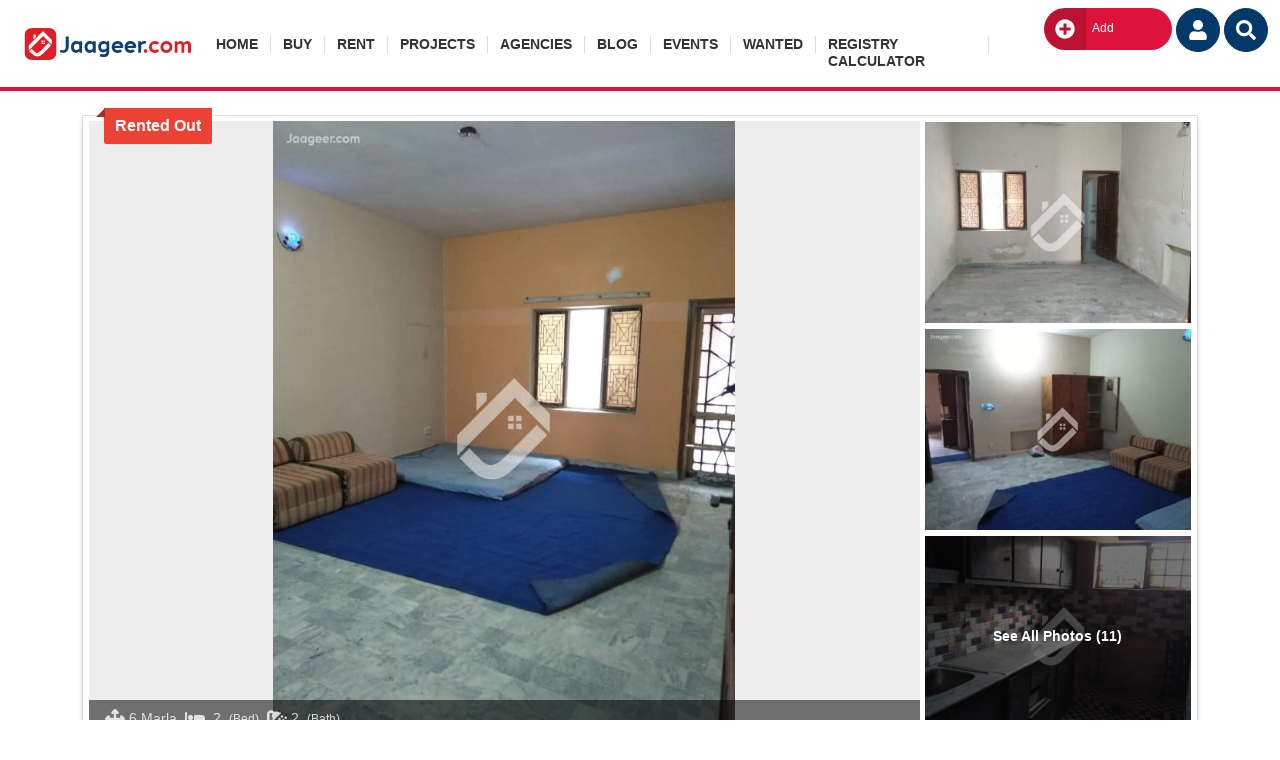

--- FILE ---
content_type: text/html; charset=UTF-8
request_url: https://www.jaageer.com/upper-portion-for-rent/islamabad/faisal-colony/6-marla-property-33647.html
body_size: 117850
content:
<!DOCTYPE html>
<html lang="en">
<head>
<link rel="canonical" href="https://www.jaageer.com/upper-portion-for-rent/islamabad/faisal-colony/6-marla-property-33647.html" />
<meta property="og:url" content="https://www.jaageer.com/upper-portion-for-rent/islamabad/faisal-colony/6-marla-property-33647.html" />
<meta property="og:type" content="article" />
<meta property="og:title" content="6 Marla Upper Portion House For Rent In Faisal Colony G" />
<meta property="og:description" content="2 bed, 2 bath at PKR 25,000 Area 6 Marla Specifications 2 Bedrooms, 2 Bathrooms, 1 Kitchen, 1 TV Lounge, Drawing Room, PorchNear By Thr City School Ca" />
<meta property="og:image" content="https://jaageerimages.com/property-archive/4-marla-upper-portion-house-for-rent-in-faisal-colony-gulzar-e-quaid-islamabad-faisal-colony-33647-315540841.jpeg" /><meta property="og:updated_time" content="2023-10-01" />
<meta property="og:site_name" content="jaageer.com" />
<meta name="twitter:card" content="summary_large_image" />
<meta name="twitter:site" content="@Jaageer" />
<meta name="twitter:title" content="6 Marla Upper Portion House For Rent In Faisal Colony G" />
<meta name="twitter:description" content="2 bed, 2 bath at PKR 25,000 Area 6 Marla Specifications 2 Bedrooms, 2 Bathrooms, 1 Kitchen, 1 TV Lounge, Drawing Room, PorchNear By Thr City School Ca" />
<meta name="twitter:creator" content="@Jaageer" />
<meta name="twitter:image" content="https://jaageerimages.com/property-archive/4-marla-upper-portion-house-for-rent-in-faisal-colony-gulzar-e-quaid-islamabad-faisal-colony-33647-315540841.jpeg" /><meta name="twitter:domain" content="jaageer.com" />
<meta http-equiv="Content-Type" content="text/html; charset=utf-8" />
<meta name="viewport" content="width=device-width, initial-scale=1.0,"/>
<meta name="description" content="2 bed, 2 bath at PKR 25,000 Area 6 Marla Specifications 2 Bedrooms, 2 Bathrooms, 1 Kitchen, 1 TV Lounge, Drawing Room, PorchNear By Thr City School Ca" /><link id="favicon" rel="shortcut icon" type="image/svg+xml" href="[data-uri]">
<title>6 Marla Upper Portion House For Rent In Faisal Colony Gulzar e Quaid  Islamabad</title>
<style>@charset "UTF-8";:root{--bs-blue:#0d6efd;--bs-indigo:#6610f2;--bs-purple:#6f42c1;--bs-pink:#d63384;--bs-red:#dc3545;--bs-orange:#fd7e14;--bs-yellow:#ffc107;--bs-green:#198754;--bs-teal:#20c997;--bs-cyan:#0dcaf0;--bs-white:#fff;--bs-gray:#6c757d;--bs-gray-dark:#343a40;--bs-gray-100:#f8f9fa;--bs-gray-200:#e9ecef;--bs-gray-300:#dee2e6;--bs-gray-400:#ced4da;--bs-gray-500:#adb5bd;--bs-gray-600:#6c757d;--bs-gray-700:#495057;--bs-gray-800:#343a40;--bs-gray-900:#212529;--bs-primary:#0d6efd;--bs-secondary:#6c757d;--bs-success:#198754;--bs-info:#0dcaf0;--bs-warning:#ffc107;--bs-danger:#dc3545;--bs-light:#f8f9fa;--bs-dark:#212529;--bs-primary-rgb:13,110,253;--bs-secondary-rgb:108,117,125;--bs-success-rgb:25,135,84;--bs-info-rgb:13,202,240;--bs-warning-rgb:255,193,7;--bs-danger-rgb:220,53,69;--bs-light-rgb:248,249,250;--bs-dark-rgb:33,37,41;--bs-white-rgb:255,255,255;--bs-black-rgb:0,0,0;--bs-body-color-rgb:33,37,41;--bs-body-bg-rgb:255,255,255;--bs-font-sans-serif:system-ui,-apple-system,"Segoe UI",Roboto,"Helvetica Neue",Arial,"Noto Sans","Liberation Sans",sans-serif,"Apple Color Emoji","Segoe UI Emoji","Segoe UI Symbol","Noto Color Emoji";--bs-font-monospace:SFMono-Regular,Menlo,Monaco,Consolas,"Liberation Mono","Courier New",monospace;--bs-gradient:linear-gradient(180deg, rgba(255, 255, 255, 0.15), rgba(255, 255, 255, 0));--bs-body-font-family:var(--bs-font-sans-serif);--bs-body-font-size:1rem;--bs-body-font-weight:400;--bs-body-line-height:1.5;--bs-body-color:#212529;--bs-body-bg:#fff}*,::after,::before{box-sizing:border-box}@media (prefers-reduced-motion:no-preference){:root{scroll-behavior:smooth}}body{margin:0;font-family:var(--bs-body-font-family);font-size:var(--bs-body-font-size);font-weight:var(--bs-body-font-weight);line-height:var(--bs-body-line-height);color:var(--bs-body-color);text-align:var(--bs-body-text-align);background-color:var(--bs-body-bg);-webkit-text-size-adjust:100%;-webkit-tap-highlight-color:transparent}hr{margin:1rem 0;color:inherit;background-color:currentColor;border:0;opacity:.25}hr:not([size]){height:1px}.h1,.h2,.h3,.h4,.h5,.h6,h1,h2,h3,h4,h5,h6{margin-top:0;margin-bottom:.5rem;font-weight:500;line-height:1.2}.h1,h1{font-size:calc(1.375rem + 1.5vw)}@media (min-width:1200px){.h1,h1{font-size:2.5rem}}.h2,h2{font-size:calc(1.325rem + .9vw)}@media (min-width:1200px){.h2,h2{font-size:2rem}}.h3,h3{font-size:calc(1.3rem + .6vw)}@media (min-width:1200px){.h3,h3{font-size:1.75rem}}.h4,h4{font-size:calc(1.275rem + .3vw)}@media (min-width:1200px){.h4,h4{font-size:1.5rem}}.h5,h5{font-size:1.25rem}.h6,h6{font-size:1rem}p{margin-top:0;margin-bottom:1rem}abbr[data-bs-original-title],abbr[title]{-webkit-text-decoration:underline dotted;text-decoration:underline dotted;cursor:help;-webkit-text-decoration-skip-ink:none;text-decoration-skip-ink:none}address{margin-bottom:1rem;font-style:normal;line-height:inherit}ol,ul{padding-left:2rem}dl,ol,ul{margin-top:0;margin-bottom:1rem}ol ol,ol ul,ul ol,ul ul{margin-bottom:0}dd{margin-bottom:.5rem;margin-left:0}b,strong{font-weight:bolder}sub{position:relative;font-size:.75em;line-height:0;vertical-align:baseline}sub{bottom:-.25em}a{color:#0d6efd;text-decoration:underline}a:hover{color:#0a58ca}a:not([href]):not([class]),a:not([href]):not([class]):hover{color:inherit;text-decoration:none}code,pre{font-family:var(--bs-font-monospace);font-size:1em;direction:ltr;unicode-bidi:bidi-override}pre{display:block;margin-top:0;margin-bottom:1rem;overflow:auto;font-size:.875em}pre code{font-size:inherit;color:inherit;word-break:normal}code{font-size:.875em;color:#d63384;word-wrap:break-word}a>code{color:inherit}figure{margin:0 0 1rem}img,svg{vertical-align:middle}td,tr{border-color:inherit;border-style:solid;border-width:0}label{display:inline-block}button{border-radius:0}button:focus:not(:focus-visible){outline:0}button,input,optgroup,select{margin:0;font-family:inherit;font-size:inherit;line-height:inherit}button,select{text-transform:none}[role=button]{cursor:pointer}select{word-wrap:normal}select:disabled{opacity:1}[list]::-webkit-calendar-picker-indicator{display:none}[type=button],[type=reset],[type=submit],button{-webkit-appearance:button}[type=button]:not(:disabled),[type=reset]:not(:disabled),[type=submit]:not(:disabled),button:not(:disabled){cursor:pointer}::-moz-focus-inner{padding:0;border-style:none}fieldset{min-width:0;padding:0;margin:0;border:0}::-webkit-datetime-edit-day-field,::-webkit-datetime-edit-fields-wrapper,::-webkit-datetime-edit-hour-field,::-webkit-datetime-edit-minute,::-webkit-datetime-edit-month-field,::-webkit-datetime-edit-text,::-webkit-datetime-edit-year-field{padding:0}::-webkit-inner-spin-button{height:auto}[type=search]{outline-offset:-2px;-webkit-appearance:textfield}::-webkit-search-decoration{-webkit-appearance:none}::-webkit-color-swatch-wrapper{padding:0}::-webkit-file-upload-button{font:inherit}::file-selector-button{font:inherit}::-webkit-file-upload-button{font:inherit;-webkit-appearance:button}iframe{border:0}summary{display:list-item;cursor:pointer}[hidden]{display:none!important}.display-1{font-size:calc(1.625rem + 4.5vw);font-weight:300;line-height:1.2}@media (min-width:1200px){.display-1{font-size:5rem}}.display-2{font-size:calc(1.575rem + 3.9vw);font-weight:300;line-height:1.2}@media (min-width:1200px){.display-2{font-size:4.5rem}}.display-3{font-size:calc(1.525rem + 3.3vw);font-weight:300;line-height:1.2}@media (min-width:1200px){.display-3{font-size:4rem}}.display-4{font-size:calc(1.475rem + 2.7vw);font-weight:300;line-height:1.2}@media (min-width:1200px){.display-4{font-size:3.5rem}}.display-5{font-size:calc(1.425rem + 2.1vw);font-weight:300;line-height:1.2}@media (min-width:1200px){.display-5{font-size:3rem}}.display-6{font-size:calc(1.375rem + 1.5vw);font-weight:300;line-height:1.2}@media (min-width:1200px){.display-6{font-size:2.5rem}}.list-unstyled{padding-left:0;list-style:none}.list-inline{padding-left:0;list-style:none}.list-inline-item{display:inline-block}.list-inline-item:not(:last-child){margin-right:.5rem}.img-fluid{max-width:100%;height:auto}.figure{display:inline-block}.figure-img{margin-bottom:.5rem;line-height:1}.container,.container-fluid,.container-lg,.container-md,.container-sm,.container-xl,.container-xxl{width:100%;padding-right:var(--bs-gutter-x,.75rem);padding-left:var(--bs-gutter-x,.75rem);margin-right:auto;margin-left:auto}@media (min-width:576px){.container,.container-sm{max-width:540px}}@media (min-width:768px){.container,.container-md,.container-sm{max-width:720px}}@media (min-width:992px){.container,.container-lg,.container-md,.container-sm{max-width:960px}}@media (min-width:1200px){.container,.container-lg,.container-md,.container-sm,.container-xl{max-width:1140px}}@media (min-width:1400px){.container,.container-lg,.container-md,.container-sm,.container-xl,.container-xxl{max-width:1320px}}.row{--bs-gutter-x:1.5rem;--bs-gutter-y:0;display:flex;flex-wrap:wrap;margin-top:calc(-1 * var(--bs-gutter-y));margin-right:calc(-.5 * var(--bs-gutter-x));margin-left:calc(-.5 * var(--bs-gutter-x))}.row>*{flex-shrink:0;width:100%;max-width:100%;padding-right:calc(var(--bs-gutter-x) * .5);padding-left:calc(var(--bs-gutter-x) * .5);margin-top:var(--bs-gutter-y)}.col{flex:1 0 0%}.col-auto{flex:0 0 auto;width:auto}.col-1{flex:0 0 auto;width:8.33333333%}.col-2{flex:0 0 auto;width:16.66666667%}.col-3{flex:0 0 auto;width:25%}.col-4{flex:0 0 auto;width:33.33333333%}.col-5{flex:0 0 auto;width:41.66666667%}.col-6{flex:0 0 auto;width:50%}.col-7{flex:0 0 auto;width:58.33333333%}.col-8{flex:0 0 auto;width:66.66666667%}.col-9{flex:0 0 auto;width:75%}.col-10{flex:0 0 auto;width:83.33333333%}.col-11{flex:0 0 auto;width:91.66666667%}.col-12{flex:0 0 auto;width:100%}.offset-1{margin-left:8.33333333%}.offset-2{margin-left:16.66666667%}.offset-3{margin-left:25%}.offset-4{margin-left:33.33333333%}.offset-5{margin-left:41.66666667%}.offset-6{margin-left:50%}.offset-7{margin-left:58.33333333%}.offset-8{margin-left:66.66666667%}.offset-9{margin-left:75%}.offset-10{margin-left:83.33333333%}.offset-11{margin-left:91.66666667%}.g-0,.gx-0{--bs-gutter-x:0}.g-0,.gy-0{--bs-gutter-y:0}.g-1,.gx-1{--bs-gutter-x:0.25rem}.g-1,.gy-1{--bs-gutter-y:0.25rem}.g-2,.gx-2{--bs-gutter-x:0.5rem}.g-2,.gy-2{--bs-gutter-y:0.5rem}.g-3,.gx-3{--bs-gutter-x:1rem}.g-3,.gy-3{--bs-gutter-y:1rem}.g-4,.gx-4{--bs-gutter-x:1.5rem}.g-4,.gy-4{--bs-gutter-y:1.5rem}.g-5,.gx-5{--bs-gutter-x:3rem}.g-5,.gy-5{--bs-gutter-y:3rem}@media (min-width:576px){.col-sm{flex:1 0 0%}.col-sm-auto{flex:0 0 auto;width:auto}.col-sm-1{flex:0 0 auto;width:8.33333333%}.col-sm-2{flex:0 0 auto;width:16.66666667%}.col-sm-3{flex:0 0 auto;width:25%}.col-sm-4{flex:0 0 auto;width:33.33333333%}.col-sm-5{flex:0 0 auto;width:41.66666667%}.col-sm-6{flex:0 0 auto;width:50%}.col-sm-7{flex:0 0 auto;width:58.33333333%}.col-sm-8{flex:0 0 auto;width:66.66666667%}.col-sm-9{flex:0 0 auto;width:75%}.col-sm-10{flex:0 0 auto;width:83.33333333%}.col-sm-11{flex:0 0 auto;width:91.66666667%}.col-sm-12{flex:0 0 auto;width:100%}.offset-sm-0{margin-left:0}.offset-sm-1{margin-left:8.33333333%}.offset-sm-2{margin-left:16.66666667%}.offset-sm-3{margin-left:25%}.offset-sm-4{margin-left:33.33333333%}.offset-sm-5{margin-left:41.66666667%}.offset-sm-6{margin-left:50%}.offset-sm-7{margin-left:58.33333333%}.offset-sm-8{margin-left:66.66666667%}.offset-sm-9{margin-left:75%}.offset-sm-10{margin-left:83.33333333%}.offset-sm-11{margin-left:91.66666667%}.g-sm-0,.gx-sm-0{--bs-gutter-x:0}.g-sm-0,.gy-sm-0{--bs-gutter-y:0}.g-sm-1,.gx-sm-1{--bs-gutter-x:0.25rem}.g-sm-1,.gy-sm-1{--bs-gutter-y:0.25rem}.g-sm-2,.gx-sm-2{--bs-gutter-x:0.5rem}.g-sm-2,.gy-sm-2{--bs-gutter-y:0.5rem}.g-sm-3,.gx-sm-3{--bs-gutter-x:1rem}.g-sm-3,.gy-sm-3{--bs-gutter-y:1rem}.g-sm-4,.gx-sm-4{--bs-gutter-x:1.5rem}.g-sm-4,.gy-sm-4{--bs-gutter-y:1.5rem}.g-sm-5,.gx-sm-5{--bs-gutter-x:3rem}.g-sm-5,.gy-sm-5{--bs-gutter-y:3rem}}@media (min-width:768px){.col-md{flex:1 0 0%}.col-md-auto{flex:0 0 auto;width:auto}.col-md-1{flex:0 0 auto;width:8.33333333%}.col-md-2{flex:0 0 auto;width:16.66666667%}.col-md-3{flex:0 0 auto;width:25%}.col-md-4{flex:0 0 auto;width:33.33333333%}.col-md-5{flex:0 0 auto;width:41.66666667%}.col-md-6{flex:0 0 auto;width:50%}.col-md-7{flex:0 0 auto;width:58.33333333%}.col-md-8{flex:0 0 auto;width:66.66666667%}.col-md-9{flex:0 0 auto;width:75%}.col-md-10{flex:0 0 auto;width:83.33333333%}.col-md-11{flex:0 0 auto;width:91.66666667%}.col-md-12{flex:0 0 auto;width:100%}.offset-md-0{margin-left:0}.offset-md-1{margin-left:8.33333333%}.offset-md-2{margin-left:16.66666667%}.offset-md-3{margin-left:25%}.offset-md-4{margin-left:33.33333333%}.offset-md-5{margin-left:41.66666667%}.offset-md-6{margin-left:50%}.offset-md-7{margin-left:58.33333333%}.offset-md-8{margin-left:66.66666667%}.offset-md-9{margin-left:75%}.offset-md-10{margin-left:83.33333333%}.offset-md-11{margin-left:91.66666667%}.g-md-0,.gx-md-0{--bs-gutter-x:0}.g-md-0,.gy-md-0{--bs-gutter-y:0}.g-md-1,.gx-md-1{--bs-gutter-x:0.25rem}.g-md-1,.gy-md-1{--bs-gutter-y:0.25rem}.g-md-2,.gx-md-2{--bs-gutter-x:0.5rem}.g-md-2,.gy-md-2{--bs-gutter-y:0.5rem}.g-md-3,.gx-md-3{--bs-gutter-x:1rem}.g-md-3,.gy-md-3{--bs-gutter-y:1rem}.g-md-4,.gx-md-4{--bs-gutter-x:1.5rem}.g-md-4,.gy-md-4{--bs-gutter-y:1.5rem}.g-md-5,.gx-md-5{--bs-gutter-x:3rem}.g-md-5,.gy-md-5{--bs-gutter-y:3rem}}@media (min-width:992px){.col-lg{flex:1 0 0%}.col-lg-auto{flex:0 0 auto;width:auto}.col-lg-1{flex:0 0 auto;width:8.33333333%}.col-lg-2{flex:0 0 auto;width:16.66666667%}.col-lg-3{flex:0 0 auto;width:25%}.col-lg-4{flex:0 0 auto;width:33.33333333%}.col-lg-5{flex:0 0 auto;width:41.66666667%}.col-lg-6{flex:0 0 auto;width:50%}.col-lg-7{flex:0 0 auto;width:58.33333333%}.col-lg-8{flex:0 0 auto;width:66.66666667%}.col-lg-9{flex:0 0 auto;width:75%}.col-lg-10{flex:0 0 auto;width:83.33333333%}.col-lg-11{flex:0 0 auto;width:91.66666667%}.col-lg-12{flex:0 0 auto;width:100%}.offset-lg-0{margin-left:0}.offset-lg-1{margin-left:8.33333333%}.offset-lg-2{margin-left:16.66666667%}.offset-lg-3{margin-left:25%}.offset-lg-4{margin-left:33.33333333%}.offset-lg-5{margin-left:41.66666667%}.offset-lg-6{margin-left:50%}.offset-lg-7{margin-left:58.33333333%}.offset-lg-8{margin-left:66.66666667%}.offset-lg-9{margin-left:75%}.offset-lg-10{margin-left:83.33333333%}.offset-lg-11{margin-left:91.66666667%}.g-lg-0,.gx-lg-0{--bs-gutter-x:0}.g-lg-0,.gy-lg-0{--bs-gutter-y:0}.g-lg-1,.gx-lg-1{--bs-gutter-x:0.25rem}.g-lg-1,.gy-lg-1{--bs-gutter-y:0.25rem}.g-lg-2,.gx-lg-2{--bs-gutter-x:0.5rem}.g-lg-2,.gy-lg-2{--bs-gutter-y:0.5rem}.g-lg-3,.gx-lg-3{--bs-gutter-x:1rem}.g-lg-3,.gy-lg-3{--bs-gutter-y:1rem}.g-lg-4,.gx-lg-4{--bs-gutter-x:1.5rem}.g-lg-4,.gy-lg-4{--bs-gutter-y:1.5rem}.g-lg-5,.gx-lg-5{--bs-gutter-x:3rem}.g-lg-5,.gy-lg-5{--bs-gutter-y:3rem}}@media (min-width:1200px){.col-xl{flex:1 0 0%}.col-xl-auto{flex:0 0 auto;width:auto}.col-xl-1{flex:0 0 auto;width:8.33333333%}.col-xl-2{flex:0 0 auto;width:16.66666667%}.col-xl-3{flex:0 0 auto;width:25%}.col-xl-4{flex:0 0 auto;width:33.33333333%}.col-xl-5{flex:0 0 auto;width:41.66666667%}.col-xl-6{flex:0 0 auto;width:50%}.col-xl-7{flex:0 0 auto;width:58.33333333%}.col-xl-8{flex:0 0 auto;width:66.66666667%}.col-xl-9{flex:0 0 auto;width:75%}.col-xl-10{flex:0 0 auto;width:83.33333333%}.col-xl-11{flex:0 0 auto;width:91.66666667%}.col-xl-12{flex:0 0 auto;width:100%}.offset-xl-0{margin-left:0}.offset-xl-1{margin-left:8.33333333%}.offset-xl-2{margin-left:16.66666667%}.offset-xl-3{margin-left:25%}.offset-xl-4{margin-left:33.33333333%}.offset-xl-5{margin-left:41.66666667%}.offset-xl-6{margin-left:50%}.offset-xl-7{margin-left:58.33333333%}.offset-xl-8{margin-left:66.66666667%}.offset-xl-9{margin-left:75%}.offset-xl-10{margin-left:83.33333333%}.offset-xl-11{margin-left:91.66666667%}.g-xl-0,.gx-xl-0{--bs-gutter-x:0}.g-xl-0,.gy-xl-0{--bs-gutter-y:0}.g-xl-1,.gx-xl-1{--bs-gutter-x:0.25rem}.g-xl-1,.gy-xl-1{--bs-gutter-y:0.25rem}.g-xl-2,.gx-xl-2{--bs-gutter-x:0.5rem}.g-xl-2,.gy-xl-2{--bs-gutter-y:0.5rem}.g-xl-3,.gx-xl-3{--bs-gutter-x:1rem}.g-xl-3,.gy-xl-3{--bs-gutter-y:1rem}.g-xl-4,.gx-xl-4{--bs-gutter-x:1.5rem}.g-xl-4,.gy-xl-4{--bs-gutter-y:1.5rem}.g-xl-5,.gx-xl-5{--bs-gutter-x:3rem}.g-xl-5,.gy-xl-5{--bs-gutter-y:3rem}}@media (min-width:1400px){.col-xxl{flex:1 0 0%}.col-xxl-auto{flex:0 0 auto;width:auto}.col-xxl-1{flex:0 0 auto;width:8.33333333%}.col-xxl-2{flex:0 0 auto;width:16.66666667%}.col-xxl-3{flex:0 0 auto;width:25%}.col-xxl-4{flex:0 0 auto;width:33.33333333%}.col-xxl-5{flex:0 0 auto;width:41.66666667%}.col-xxl-6{flex:0 0 auto;width:50%}.col-xxl-7{flex:0 0 auto;width:58.33333333%}.col-xxl-8{flex:0 0 auto;width:66.66666667%}.col-xxl-9{flex:0 0 auto;width:75%}.col-xxl-10{flex:0 0 auto;width:83.33333333%}.col-xxl-11{flex:0 0 auto;width:91.66666667%}.col-xxl-12{flex:0 0 auto;width:100%}.offset-xxl-0{margin-left:0}.offset-xxl-1{margin-left:8.33333333%}.offset-xxl-2{margin-left:16.66666667%}.offset-xxl-3{margin-left:25%}.offset-xxl-4{margin-left:33.33333333%}.offset-xxl-5{margin-left:41.66666667%}.offset-xxl-6{margin-left:50%}.offset-xxl-7{margin-left:58.33333333%}.offset-xxl-8{margin-left:66.66666667%}.offset-xxl-9{margin-left:75%}.offset-xxl-10{margin-left:83.33333333%}.offset-xxl-11{margin-left:91.66666667%}.g-xxl-0,.gx-xxl-0{--bs-gutter-x:0}.g-xxl-0,.gy-xxl-0{--bs-gutter-y:0}.g-xxl-1,.gx-xxl-1{--bs-gutter-x:0.25rem}.g-xxl-1,.gy-xxl-1{--bs-gutter-y:0.25rem}.g-xxl-2,.gx-xxl-2{--bs-gutter-x:0.5rem}.g-xxl-2,.gy-xxl-2{--bs-gutter-y:0.5rem}.g-xxl-3,.gx-xxl-3{--bs-gutter-x:1rem}.g-xxl-3,.gy-xxl-3{--bs-gutter-y:1rem}.g-xxl-4,.gx-xxl-4{--bs-gutter-x:1.5rem}.g-xxl-4,.gy-xxl-4{--bs-gutter-y:1.5rem}.g-xxl-5,.gx-xxl-5{--bs-gutter-x:3rem}.g-xxl-5,.gy-xxl-5{--bs-gutter-y:3rem}}.form-label{margin-bottom:.5rem}.col-form-label{padding-top:calc(.375rem + 1px);padding-bottom:calc(.375rem + 1px);margin-bottom:0;font-size:inherit;line-height:1.5}.col-form-label-lg{padding-top:calc(.5rem + 1px);padding-bottom:calc(.5rem + 1px);font-size:1.25rem}.col-form-label-sm{padding-top:calc(.25rem + 1px);padding-bottom:calc(.25rem + 1px);font-size:.875rem}.form-text{margin-top:.25rem;font-size:.875em;color:#6c757d}.form-control{display:block;width:100%;padding:.375rem .75rem;font-size:1rem;font-weight:400;line-height:1.5;color:#212529;background-color:#fff;background-clip:padding-box;border:1px solid #ced4da;-webkit-appearance:none;-moz-appearance:none;appearance:none;border-radius:.25rem;transition:border-color .15s ease-in-out,box-shadow .15s ease-in-out}@media (prefers-reduced-motion:reduce){.form-control{transition:none}}.form-control[type=file]{overflow:hidden}.form-control[type=file]:not(:disabled):not([readonly]){cursor:pointer}.form-control:focus{color:#212529;background-color:#fff;border-color:#86b7fe;outline:0;box-shadow:0 0 0 .25rem rgba(13,110,253,.25)}.form-control::-webkit-date-and-time-value{height:1.5em}.form-control::-moz-placeholder{color:#6c757d;opacity:1}.form-control::placeholder{color:#6c757d;opacity:1}.form-control:disabled,.form-control[readonly]{background-color:#e9ecef;opacity:1}.form-control::-webkit-file-upload-button{padding:.375rem .75rem;margin:-.375rem -.75rem;-webkit-margin-end:.75rem;margin-inline-end:.75rem;color:#212529;background-color:#e9ecef;pointer-events:none;border-color:inherit;border-style:solid;border-width:0;border-inline-end-width:1px;border-radius:0;-webkit-transition:color .15s ease-in-out,background-color .15s ease-in-out,border-color .15s ease-in-out,box-shadow .15s ease-in-out;transition:color .15s ease-in-out,background-color .15s ease-in-out,border-color .15s ease-in-out,box-shadow .15s ease-in-out}.form-control::file-selector-button{padding:.375rem .75rem;margin:-.375rem -.75rem;-webkit-margin-end:.75rem;margin-inline-end:.75rem;color:#212529;background-color:#e9ecef;pointer-events:none;border-color:inherit;border-style:solid;border-width:0;border-inline-end-width:1px;border-radius:0;transition:color .15s ease-in-out,background-color .15s ease-in-out,border-color .15s ease-in-out,box-shadow .15s ease-in-out}@media (prefers-reduced-motion:reduce){.form-control::-webkit-file-upload-button{-webkit-transition:none;transition:none}.form-control::file-selector-button{transition:none}}.form-control:hover:not(:disabled):not([readonly])::-webkit-file-upload-button{background-color:#dde0e3}.form-control:hover:not(:disabled):not([readonly])::file-selector-button{background-color:#dde0e3}.form-control::-webkit-file-upload-button{padding:.375rem .75rem;margin:-.375rem -.75rem;-webkit-margin-end:.75rem;margin-inline-end:.75rem;color:#212529;background-color:#e9ecef;pointer-events:none;border-color:inherit;border-style:solid;border-width:0;border-inline-end-width:1px;border-radius:0;-webkit-transition:color .15s ease-in-out,background-color .15s ease-in-out,border-color .15s ease-in-out,box-shadow .15s ease-in-out;transition:color .15s ease-in-out,background-color .15s ease-in-out,border-color .15s ease-in-out,box-shadow .15s ease-in-out}@media (prefers-reduced-motion:reduce){.form-control::-webkit-file-upload-button{-webkit-transition:none;transition:none}}.form-control:hover:not(:disabled):not([readonly])::-webkit-file-upload-button{background-color:#dde0e3}.form-control-sm{min-height:calc(1.5em + .5rem + 2px);padding:.25rem .5rem;font-size:.875rem;border-radius:.2rem}.form-control-sm::-webkit-file-upload-button{padding:.25rem .5rem;margin:-.25rem -.5rem;-webkit-margin-end:.5rem;margin-inline-end:.5rem}.form-control-sm::file-selector-button{padding:.25rem .5rem;margin:-.25rem -.5rem;-webkit-margin-end:.5rem;margin-inline-end:.5rem}.form-control-sm::-webkit-file-upload-button{padding:.25rem .5rem;margin:-.25rem -.5rem;-webkit-margin-end:.5rem;margin-inline-end:.5rem}.form-control-lg{min-height:calc(1.5em + 1rem + 2px);padding:.5rem 1rem;font-size:1.25rem;border-radius:.3rem}.form-control-lg::-webkit-file-upload-button{padding:.5rem 1rem;margin:-.5rem -1rem;-webkit-margin-end:1rem;margin-inline-end:1rem}.form-control-lg::file-selector-button{padding:.5rem 1rem;margin:-.5rem -1rem;-webkit-margin-end:1rem;margin-inline-end:1rem}.form-control-lg::-webkit-file-upload-button{padding:.5rem 1rem;margin:-.5rem -1rem;-webkit-margin-end:1rem;margin-inline-end:1rem}.form-control-color{width:3rem;height:auto;padding:.375rem}.form-control-color:not(:disabled):not([readonly]){cursor:pointer}.form-control-color::-moz-color-swatch{height:1.5em;border-radius:.25rem}.form-control-color::-webkit-color-swatch{height:1.5em;border-radius:.25rem}.form-select{display:block;width:100%;padding:.375rem 2.25rem .375rem .75rem;-moz-padding-start:calc(.75rem - 3px);font-size:1rem;font-weight:400;line-height:1.5;color:#212529;background-color:#fff;background-image:url("data:image/svg+xml,%3csvg xmlns='http://www.w3.org/2000/svg' viewBox='0 0 16 16'%3e%3cpath fill='none' stroke='%23343a40' stroke-linecap='round' stroke-linejoin='round' stroke-width='2' d='M2 5l6 6 6-6'/%3e%3c/svg%3e");background-repeat:no-repeat;background-position:right .75rem center;background-size:16px 12px;border:1px solid #ced4da;border-radius:.25rem;transition:border-color .15s ease-in-out,box-shadow .15s ease-in-out;-webkit-appearance:none;-moz-appearance:none;appearance:none}@media (prefers-reduced-motion:reduce){.form-select{transition:none}}.form-select:focus{border-color:#86b7fe;outline:0;box-shadow:0 0 0 .25rem rgba(13,110,253,.25)}.form-select[multiple],.form-select[size]:not([size="1"]){padding-right:.75rem;background-image:none}.form-select:disabled{background-color:#e9ecef}.form-select:-moz-focusring{color:transparent;text-shadow:0 0 0 #212529}.form-select-sm{padding-top:.25rem;padding-bottom:.25rem;padding-left:.5rem;font-size:.875rem;border-radius:.2rem}.form-select-lg{padding-top:.5rem;padding-bottom:.5rem;padding-left:1rem;font-size:1.25rem;border-radius:.3rem}.form-check{display:block;min-height:1.5rem;padding-left:1.5em;margin-bottom:.125rem}.form-check .form-check-input{float:left;margin-left:-1.5em}.form-check-input{width:1em;height:1em;margin-top:.25em;vertical-align:top;background-color:#fff;background-repeat:no-repeat;background-position:center;background-size:contain;border:1px solid rgba(0,0,0,.25);-webkit-appearance:none;-moz-appearance:none;appearance:none;-webkit-print-color-adjust:exact;color-adjust:exact}.form-check-input[type=checkbox]{border-radius:.25em}.form-check-input[type=radio]{border-radius:50%}.form-check-input:active{filter:brightness(90%)}.form-check-input:focus{border-color:#86b7fe;outline:0;box-shadow:0 0 0 .25rem rgba(13,110,253,.25)}.form-check-input:checked{background-color:#0d6efd;border-color:#0d6efd}.form-check-input:checked[type=checkbox]{background-image:url("data:image/svg+xml,%3csvg xmlns='http://www.w3.org/2000/svg' viewBox='0 0 20 20'%3e%3cpath fill='none' stroke='%23fff' stroke-linecap='round' stroke-linejoin='round' stroke-width='3' d='M6 10l3 3l6-6'/%3e%3c/svg%3e")}.form-check-input:checked[type=radio]{background-image:url("data:image/svg+xml,%3csvg xmlns='http://www.w3.org/2000/svg' viewBox='-4 -4 8 8'%3e%3ccircle r='2' fill='%23fff'/%3e%3c/svg%3e")}.form-check-input[type=checkbox]:indeterminate{background-color:#0d6efd;border-color:#0d6efd;background-image:url("data:image/svg+xml,%3csvg xmlns='http://www.w3.org/2000/svg' viewBox='0 0 20 20'%3e%3cpath fill='none' stroke='%23fff' stroke-linecap='round' stroke-linejoin='round' stroke-width='3' d='M6 10h8'/%3e%3c/svg%3e")}.form-check-input:disabled{pointer-events:none;filter:none;opacity:.5}.form-check-input:disabled~.form-check-label,.form-check-input[disabled]~.form-check-label{opacity:.5}.form-switch{padding-left:2.5em}.form-switch .form-check-input{width:2em;margin-left:-2.5em;background-image:url("data:image/svg+xml,%3csvg xmlns='http://www.w3.org/2000/svg' viewBox='-4 -4 8 8'%3e%3ccircle r='3' fill='rgba%280, 0, 0, 0.25%29'/%3e%3c/svg%3e");background-position:left center;border-radius:2em;transition:background-position .15s ease-in-out}@media (prefers-reduced-motion:reduce){.form-switch .form-check-input{transition:none}}.form-switch .form-check-input:focus{background-image:url("data:image/svg+xml,%3csvg xmlns='http://www.w3.org/2000/svg' viewBox='-4 -4 8 8'%3e%3ccircle r='3' fill='%2386b7fe'/%3e%3c/svg%3e")}.form-switch .form-check-input:checked{background-position:right center;background-image:url("data:image/svg+xml,%3csvg xmlns='http://www.w3.org/2000/svg' viewBox='-4 -4 8 8'%3e%3ccircle r='3' fill='%23fff'/%3e%3c/svg%3e")}.form-check-inline{display:inline-block;margin-right:1rem}.btn-check{position:absolute;clip:rect(0,0,0,0);pointer-events:none}.btn-check:disabled+.btn,.btn-check[disabled]+.btn{pointer-events:none;filter:none;opacity:.65}.form-range{width:100%;height:1.5rem;padding:0;background-color:transparent;-webkit-appearance:none;-moz-appearance:none;appearance:none}.form-range:focus{outline:0}.form-range:focus::-webkit-slider-thumb{box-shadow:0 0 0 1px #fff,0 0 0 .25rem rgba(13,110,253,.25)}.form-range:focus::-moz-range-thumb{box-shadow:0 0 0 1px #fff,0 0 0 .25rem rgba(13,110,253,.25)}.form-range::-moz-focus-outer{border:0}.form-range::-webkit-slider-thumb{width:1rem;height:1rem;margin-top:-.25rem;background-color:#0d6efd;border:0;border-radius:1rem;-webkit-transition:background-color .15s ease-in-out,border-color .15s ease-in-out,box-shadow .15s ease-in-out;transition:background-color .15s ease-in-out,border-color .15s ease-in-out,box-shadow .15s ease-in-out;-webkit-appearance:none;appearance:none}@media (prefers-reduced-motion:reduce){.form-range::-webkit-slider-thumb{-webkit-transition:none;transition:none}}.form-range::-webkit-slider-thumb:active{background-color:#b6d4fe}.form-range::-webkit-slider-runnable-track{width:100%;height:.5rem;color:transparent;cursor:pointer;background-color:#dee2e6;border-color:transparent;border-radius:1rem}.form-range::-moz-range-thumb{width:1rem;height:1rem;background-color:#0d6efd;border:0;border-radius:1rem;-moz-transition:background-color .15s ease-in-out,border-color .15s ease-in-out,box-shadow .15s ease-in-out;transition:background-color .15s ease-in-out,border-color .15s ease-in-out,box-shadow .15s ease-in-out;-moz-appearance:none;appearance:none}@media (prefers-reduced-motion:reduce){.form-range::-moz-range-thumb{-moz-transition:none;transition:none}}.form-range::-moz-range-thumb:active{background-color:#b6d4fe}.form-range::-moz-range-track{width:100%;height:.5rem;color:transparent;cursor:pointer;background-color:#dee2e6;border-color:transparent;border-radius:1rem}.form-range:disabled{pointer-events:none}.form-range:disabled::-webkit-slider-thumb{background-color:#adb5bd}.form-range:disabled::-moz-range-thumb{background-color:#adb5bd}.input-group{position:relative;display:flex;flex-wrap:wrap;align-items:stretch;width:100%}.input-group>.form-control,.input-group>.form-select{position:relative;flex:1 1 auto;width:1%;min-width:0}.input-group>.form-control:focus,.input-group>.form-select:focus{z-index:3}.input-group .btn{position:relative;z-index:2}.input-group .btn:focus{z-index:3}.input-group-text{display:flex;align-items:center;padding:.375rem .75rem;font-size:1rem;font-weight:400;line-height:1.5;color:#212529;text-align:center;white-space:nowrap;background-color:#e9ecef;border:1px solid #ced4da;border-radius:.25rem}.input-group-lg>.btn,.input-group-lg>.form-control,.input-group-lg>.form-select,.input-group-lg>.input-group-text{padding:.5rem 1rem;font-size:1.25rem;border-radius:.3rem}.input-group-sm>.btn,.input-group-sm>.form-control,.input-group-sm>.form-select,.input-group-sm>.input-group-text{padding:.25rem .5rem;font-size:.875rem;border-radius:.2rem}.input-group-lg>.form-select,.input-group-sm>.form-select{padding-right:3rem}.input-group:not(.has-validation)>.dropdown-toggle:nth-last-child(n+3),.input-group:not(.has-validation)>:not(:last-child):not(.dropdown-toggle):not(.dropdown-menu){border-top-right-radius:0;border-bottom-right-radius:0}.input-group>:not(:first-child):not(.dropdown-menu):not(.valid-tooltip):not(.valid-feedback):not(.invalid-tooltip):not(.invalid-feedback){margin-left:-1px;border-top-left-radius:0;border-bottom-left-radius:0}.form-control.is-valid{border-color:#198754;padding-right:calc(1.5em + .75rem);background-image:url("data:image/svg+xml,%3csvg xmlns='http://www.w3.org/2000/svg' viewBox='0 0 8 8'%3e%3cpath fill='%23198754' d='M2.3 6.73L.6 4.53c-.4-1.04.46-1.4 1.1-.8l1.1 1.4 3.4-3.8c.6-.63 1.6-.27 1.2.7l-4 4.6c-.43.5-.8.4-1.1.1z'/%3e%3c/svg%3e");background-repeat:no-repeat;background-position:right calc(.375em + .1875rem) center;background-size:calc(.75em + .375rem) calc(.75em + .375rem)}.form-control.is-valid:focus{border-color:#198754;box-shadow:0 0 0 .25rem rgba(25,135,84,.25)}.form-select.is-valid{border-color:#198754}.form-select.is-valid:not([multiple]):not([size]),.form-select.is-valid:not([multiple])[size="1"]{padding-right:4.125rem;background-image:url("data:image/svg+xml,%3csvg xmlns='http://www.w3.org/2000/svg' viewBox='0 0 16 16'%3e%3cpath fill='none' stroke='%23343a40' stroke-linecap='round' stroke-linejoin='round' stroke-width='2' d='M2 5l6 6 6-6'/%3e%3c/svg%3e"),url("data:image/svg+xml,%3csvg xmlns='http://www.w3.org/2000/svg' viewBox='0 0 8 8'%3e%3cpath fill='%23198754' d='M2.3 6.73L.6 4.53c-.4-1.04.46-1.4 1.1-.8l1.1 1.4 3.4-3.8c.6-.63 1.6-.27 1.2.7l-4 4.6c-.43.5-.8.4-1.1.1z'/%3e%3c/svg%3e");background-position:right .75rem center,center right 2.25rem;background-size:16px 12px,calc(.75em + .375rem) calc(.75em + .375rem)}.form-select.is-valid:focus{border-color:#198754;box-shadow:0 0 0 .25rem rgba(25,135,84,.25)}.form-check-input.is-valid{border-color:#198754}.form-check-input.is-valid:checked{background-color:#198754}.form-check-input.is-valid:focus{box-shadow:0 0 0 .25rem rgba(25,135,84,.25)}.form-check-input.is-valid~.form-check-label{color:#198754}.input-group .form-control.is-valid,.input-group .form-select.is-valid{z-index:1}.input-group .form-control.is-valid:focus,.input-group .form-select.is-valid:focus{z-index:3}.form-control.is-invalid{border-color:#dc3545;padding-right:calc(1.5em + .75rem);background-image:url("data:image/svg+xml,%3csvg xmlns='http://www.w3.org/2000/svg' viewBox='0 0 12 12' width='12' height='12' fill='none' stroke='%23dc3545'%3e%3ccircle cx='6' cy='6' r='4.5'/%3e%3cpath stroke-linejoin='round' d='M5.8 3.6h.4L6 6.5z'/%3e%3ccircle cx='6' cy='8.2' r='.6' fill='%23dc3545' stroke='none'/%3e%3c/svg%3e");background-repeat:no-repeat;background-position:right calc(.375em + .1875rem) center;background-size:calc(.75em + .375rem) calc(.75em + .375rem)}.form-control.is-invalid:focus{border-color:#dc3545;box-shadow:0 0 0 .25rem rgba(220,53,69,.25)}.form-select.is-invalid{border-color:#dc3545}.form-select.is-invalid:not([multiple]):not([size]),.form-select.is-invalid:not([multiple])[size="1"]{padding-right:4.125rem;background-image:url("data:image/svg+xml,%3csvg xmlns='http://www.w3.org/2000/svg' viewBox='0 0 16 16'%3e%3cpath fill='none' stroke='%23343a40' stroke-linecap='round' stroke-linejoin='round' stroke-width='2' d='M2 5l6 6 6-6'/%3e%3c/svg%3e"),url("data:image/svg+xml,%3csvg xmlns='http://www.w3.org/2000/svg' viewBox='0 0 12 12' width='12' height='12' fill='none' stroke='%23dc3545'%3e%3ccircle cx='6' cy='6' r='4.5'/%3e%3cpath stroke-linejoin='round' d='M5.8 3.6h.4L6 6.5z'/%3e%3ccircle cx='6' cy='8.2' r='.6' fill='%23dc3545' stroke='none'/%3e%3c/svg%3e");background-position:right .75rem center,center right 2.25rem;background-size:16px 12px,calc(.75em + .375rem) calc(.75em + .375rem)}.form-select.is-invalid:focus{border-color:#dc3545;box-shadow:0 0 0 .25rem rgba(220,53,69,.25)}.form-check-input.is-invalid{border-color:#dc3545}.form-check-input.is-invalid:checked{background-color:#dc3545}.form-check-input.is-invalid:focus{box-shadow:0 0 0 .25rem rgba(220,53,69,.25)}.form-check-input.is-invalid~.form-check-label{color:#dc3545}.input-group .form-control.is-invalid,.input-group .form-select.is-invalid{z-index:2}.input-group .form-control.is-invalid:focus,.input-group .form-select.is-invalid:focus{z-index:3}.btn{display:inline-block;font-weight:400;line-height:1.5;color:#212529;text-align:center;text-decoration:none;vertical-align:middle;cursor:pointer;-webkit-user-select:none;-moz-user-select:none;user-select:none;background-color:transparent;border:1px solid transparent;padding:.375rem .75rem;font-size:1rem;border-radius:.25rem;transition:color .15s ease-in-out,background-color .15s ease-in-out,border-color .15s ease-in-out,box-shadow .15s ease-in-out}@media (prefers-reduced-motion:reduce){.btn{transition:none}}.btn:hover{color:#212529}.btn-check:focus+.btn,.btn:focus{outline:0;box-shadow:0 0 0 .25rem rgba(13,110,253,.25)}.btn.disabled,.btn:disabled,fieldset:disabled .btn{pointer-events:none;opacity:.65}.btn-primary{color:#fff;background-color:#0d6efd;border-color:#0d6efd}.btn-primary:hover{color:#fff;background-color:#0b5ed7;border-color:#0a58ca}.btn-check:focus+.btn-primary,.btn-primary:focus{color:#fff;background-color:#0b5ed7;border-color:#0a58ca;box-shadow:0 0 0 .25rem rgba(49,132,253,.5)}.btn-check:active+.btn-primary,.btn-check:checked+.btn-primary,.btn-primary.active,.btn-primary:active,.show>.btn-primary.dropdown-toggle{color:#fff;background-color:#0a58ca;border-color:#0a53be}.btn-check:active+.btn-primary:focus,.btn-check:checked+.btn-primary:focus,.btn-primary.active:focus,.btn-primary:active:focus,.show>.btn-primary.dropdown-toggle:focus{box-shadow:0 0 0 .25rem rgba(49,132,253,.5)}.btn-primary.disabled,.btn-primary:disabled{color:#fff;background-color:#0d6efd;border-color:#0d6efd}.btn-check:focus+.btn-secondary{color:#fff;background-color:#5c636a;border-color:#565e64;box-shadow:0 0 0 .25rem rgba(130,138,145,.5)}.btn-check:active+.btn-secondary,.btn-check:checked+.btn-secondary{color:#fff;background-color:#565e64;border-color:#51585e}.btn-check:active+.btn-secondary:focus,.btn-check:checked+.btn-secondary:focus{box-shadow:0 0 0 .25rem rgba(130,138,145,.5)}.btn-success{color:#fff;background-color:#198754;border-color:#198754}.btn-success:hover{color:#fff;background-color:#157347;border-color:#146c43}.btn-check:focus+.btn-success,.btn-success:focus{color:#fff;background-color:#157347;border-color:#146c43;box-shadow:0 0 0 .25rem rgba(60,153,110,.5)}.btn-check:active+.btn-success,.btn-check:checked+.btn-success,.btn-success.active,.btn-success:active,.show>.btn-success.dropdown-toggle{color:#fff;background-color:#146c43;border-color:#13653f}.btn-check:active+.btn-success:focus,.btn-check:checked+.btn-success:focus,.btn-success.active:focus,.btn-success:active:focus,.show>.btn-success.dropdown-toggle:focus{box-shadow:0 0 0 .25rem rgba(60,153,110,.5)}.btn-success.disabled,.btn-success:disabled{color:#fff;background-color:#198754;border-color:#198754}.btn-info{color:#000;background-color:#0dcaf0;border-color:#0dcaf0}.btn-info:hover{color:#000;background-color:#31d2f2;border-color:#25cff2}.btn-check:focus+.btn-info,.btn-info:focus{color:#000;background-color:#31d2f2;border-color:#25cff2;box-shadow:0 0 0 .25rem rgba(11,172,204,.5)}.btn-check:active+.btn-info,.btn-check:checked+.btn-info,.btn-info.active,.btn-info:active,.show>.btn-info.dropdown-toggle{color:#000;background-color:#3dd5f3;border-color:#25cff2}.btn-check:active+.btn-info:focus,.btn-check:checked+.btn-info:focus,.btn-info.active:focus,.btn-info:active:focus,.show>.btn-info.dropdown-toggle:focus{box-shadow:0 0 0 .25rem rgba(11,172,204,.5)}.btn-info.disabled,.btn-info:disabled{color:#000;background-color:#0dcaf0;border-color:#0dcaf0}.btn-check:focus+.btn-warning{color:#000;background-color:#ffca2c;border-color:#ffc720;box-shadow:0 0 0 .25rem rgba(217,164,6,.5)}.btn-check:active+.btn-warning,.btn-check:checked+.btn-warning{color:#000;background-color:#ffcd39;border-color:#ffc720}.btn-check:active+.btn-warning:focus,.btn-check:checked+.btn-warning:focus{box-shadow:0 0 0 .25rem rgba(217,164,6,.5)}.btn-danger{color:#fff;background-color:#dc3545;border-color:#dc3545}.btn-danger:hover{color:#fff;background-color:#bb2d3b;border-color:#b02a37}.btn-check:focus+.btn-danger,.btn-danger:focus{color:#fff;background-color:#bb2d3b;border-color:#b02a37;box-shadow:0 0 0 .25rem rgba(225,83,97,.5)}.btn-check:active+.btn-danger,.btn-check:checked+.btn-danger,.btn-danger.active,.btn-danger:active,.show>.btn-danger.dropdown-toggle{color:#fff;background-color:#b02a37;border-color:#a52834}.btn-check:active+.btn-danger:focus,.btn-check:checked+.btn-danger:focus,.btn-danger.active:focus,.btn-danger:active:focus,.show>.btn-danger.dropdown-toggle:focus{box-shadow:0 0 0 .25rem rgba(225,83,97,.5)}.btn-danger.disabled,.btn-danger:disabled{color:#fff;background-color:#dc3545;border-color:#dc3545}.btn-light{color:#000;background-color:#f8f9fa;border-color:#f8f9fa}.btn-light:hover{color:#000;background-color:#f9fafb;border-color:#f9fafb}.btn-check:focus+.btn-light,.btn-light:focus{color:#000;background-color:#f9fafb;border-color:#f9fafb;box-shadow:0 0 0 .25rem rgba(211,212,213,.5)}.btn-check:active+.btn-light,.btn-check:checked+.btn-light,.btn-light.active,.btn-light:active,.show>.btn-light.dropdown-toggle{color:#000;background-color:#f9fafb;border-color:#f9fafb}.btn-check:active+.btn-light:focus,.btn-check:checked+.btn-light:focus,.btn-light.active:focus,.btn-light:active:focus,.show>.btn-light.dropdown-toggle:focus{box-shadow:0 0 0 .25rem rgba(211,212,213,.5)}.btn-light.disabled,.btn-light:disabled{color:#000;background-color:#f8f9fa;border-color:#f8f9fa}.btn-dark{color:#fff;background-color:#212529;border-color:#212529}.btn-dark:hover{color:#fff;background-color:#1c1f23;border-color:#1a1e21}.btn-check:focus+.btn-dark,.btn-dark:focus{color:#fff;background-color:#1c1f23;border-color:#1a1e21;box-shadow:0 0 0 .25rem rgba(66,70,73,.5)}.btn-check:active+.btn-dark,.btn-check:checked+.btn-dark,.btn-dark.active,.btn-dark:active,.show>.btn-dark.dropdown-toggle{color:#fff;background-color:#1a1e21;border-color:#191c1f}.btn-check:active+.btn-dark:focus,.btn-check:checked+.btn-dark:focus,.btn-dark.active:focus,.btn-dark:active:focus,.show>.btn-dark.dropdown-toggle:focus{box-shadow:0 0 0 .25rem rgba(66,70,73,.5)}.btn-dark.disabled,.btn-dark:disabled{color:#fff;background-color:#212529;border-color:#212529}.btn-outline-primary{color:#0d6efd;border-color:#0d6efd}.btn-outline-primary:hover{color:#fff;background-color:#0d6efd;border-color:#0d6efd}.btn-check:focus+.btn-outline-primary,.btn-outline-primary:focus{box-shadow:0 0 0 .25rem rgba(13,110,253,.5)}.btn-check:active+.btn-outline-primary,.btn-check:checked+.btn-outline-primary,.btn-outline-primary.active,.btn-outline-primary.dropdown-toggle.show,.btn-outline-primary:active{color:#fff;background-color:#0d6efd;border-color:#0d6efd}.btn-check:active+.btn-outline-primary:focus,.btn-check:checked+.btn-outline-primary:focus,.btn-outline-primary.active:focus,.btn-outline-primary.dropdown-toggle.show:focus,.btn-outline-primary:active:focus{box-shadow:0 0 0 .25rem rgba(13,110,253,.5)}.btn-outline-primary.disabled,.btn-outline-primary:disabled{color:#0d6efd;background-color:transparent}.btn-check:focus+.btn-outline-secondary{box-shadow:0 0 0 .25rem rgba(108,117,125,.5)}.btn-check:active+.btn-outline-secondary,.btn-check:checked+.btn-outline-secondary{color:#fff;background-color:#6c757d;border-color:#6c757d}.btn-check:active+.btn-outline-secondary:focus,.btn-check:checked+.btn-outline-secondary:focus{box-shadow:0 0 0 .25rem rgba(108,117,125,.5)}.btn-outline-success{color:#198754;border-color:#198754}.btn-outline-success:hover{color:#fff;background-color:#198754;border-color:#198754}.btn-check:focus+.btn-outline-success,.btn-outline-success:focus{box-shadow:0 0 0 .25rem rgba(25,135,84,.5)}.btn-check:active+.btn-outline-success,.btn-check:checked+.btn-outline-success,.btn-outline-success.active,.btn-outline-success.dropdown-toggle.show,.btn-outline-success:active{color:#fff;background-color:#198754;border-color:#198754}.btn-check:active+.btn-outline-success:focus,.btn-check:checked+.btn-outline-success:focus,.btn-outline-success.active:focus,.btn-outline-success.dropdown-toggle.show:focus,.btn-outline-success:active:focus{box-shadow:0 0 0 .25rem rgba(25,135,84,.5)}.btn-outline-success.disabled,.btn-outline-success:disabled{color:#198754;background-color:transparent}.btn-outline-info{color:#0dcaf0;border-color:#0dcaf0}.btn-outline-info:hover{color:#000;background-color:#0dcaf0;border-color:#0dcaf0}.btn-check:focus+.btn-outline-info,.btn-outline-info:focus{box-shadow:0 0 0 .25rem rgba(13,202,240,.5)}.btn-check:active+.btn-outline-info,.btn-check:checked+.btn-outline-info,.btn-outline-info.active,.btn-outline-info.dropdown-toggle.show,.btn-outline-info:active{color:#000;background-color:#0dcaf0;border-color:#0dcaf0}.btn-check:active+.btn-outline-info:focus,.btn-check:checked+.btn-outline-info:focus,.btn-outline-info.active:focus,.btn-outline-info.dropdown-toggle.show:focus,.btn-outline-info:active:focus{box-shadow:0 0 0 .25rem rgba(13,202,240,.5)}.btn-outline-info.disabled,.btn-outline-info:disabled{color:#0dcaf0;background-color:transparent}.btn-check:focus+.btn-outline-warning{box-shadow:0 0 0 .25rem rgba(255,193,7,.5)}.btn-check:active+.btn-outline-warning,.btn-check:checked+.btn-outline-warning{color:#000;background-color:#ffc107;border-color:#ffc107}.btn-check:active+.btn-outline-warning:focus,.btn-check:checked+.btn-outline-warning:focus{box-shadow:0 0 0 .25rem rgba(255,193,7,.5)}.btn-outline-danger{color:#dc3545;border-color:#dc3545}.btn-outline-danger:hover{color:#fff;background-color:#dc3545;border-color:#dc3545}.btn-check:focus+.btn-outline-danger,.btn-outline-danger:focus{box-shadow:0 0 0 .25rem rgba(220,53,69,.5)}.btn-check:active+.btn-outline-danger,.btn-check:checked+.btn-outline-danger,.btn-outline-danger.active,.btn-outline-danger.dropdown-toggle.show,.btn-outline-danger:active{color:#fff;background-color:#dc3545;border-color:#dc3545}.btn-check:active+.btn-outline-danger:focus,.btn-check:checked+.btn-outline-danger:focus,.btn-outline-danger.active:focus,.btn-outline-danger.dropdown-toggle.show:focus,.btn-outline-danger:active:focus{box-shadow:0 0 0 .25rem rgba(220,53,69,.5)}.btn-outline-danger.disabled,.btn-outline-danger:disabled{color:#dc3545;background-color:transparent}.btn-outline-light{color:#f8f9fa;border-color:#f8f9fa}.btn-outline-light:hover{color:#000;background-color:#f8f9fa;border-color:#f8f9fa}.btn-check:focus+.btn-outline-light,.btn-outline-light:focus{box-shadow:0 0 0 .25rem rgba(248,249,250,.5)}.btn-check:active+.btn-outline-light,.btn-check:checked+.btn-outline-light,.btn-outline-light.active,.btn-outline-light.dropdown-toggle.show,.btn-outline-light:active{color:#000;background-color:#f8f9fa;border-color:#f8f9fa}.btn-check:active+.btn-outline-light:focus,.btn-check:checked+.btn-outline-light:focus,.btn-outline-light.active:focus,.btn-outline-light.dropdown-toggle.show:focus,.btn-outline-light:active:focus{box-shadow:0 0 0 .25rem rgba(248,249,250,.5)}.btn-outline-light.disabled,.btn-outline-light:disabled{color:#f8f9fa;background-color:transparent}.btn-outline-dark{color:#212529;border-color:#212529}.btn-outline-dark:hover{color:#fff;background-color:#212529;border-color:#212529}.btn-check:focus+.btn-outline-dark,.btn-outline-dark:focus{box-shadow:0 0 0 .25rem rgba(33,37,41,.5)}.btn-check:active+.btn-outline-dark,.btn-check:checked+.btn-outline-dark,.btn-outline-dark.active,.btn-outline-dark.dropdown-toggle.show,.btn-outline-dark:active{color:#fff;background-color:#212529;border-color:#212529}.btn-check:active+.btn-outline-dark:focus,.btn-check:checked+.btn-outline-dark:focus,.btn-outline-dark.active:focus,.btn-outline-dark.dropdown-toggle.show:focus,.btn-outline-dark:active:focus{box-shadow:0 0 0 .25rem rgba(33,37,41,.5)}.btn-outline-dark.disabled,.btn-outline-dark:disabled{color:#212529;background-color:transparent}.btn-link{font-weight:400;color:#0d6efd;text-decoration:underline}.btn-link:hover{color:#0a58ca}.btn-link.disabled,.btn-link:disabled{color:#6c757d}.btn-group-lg>.btn,.btn-lg{padding:.5rem 1rem;font-size:1.25rem;border-radius:.3rem}.btn-group-sm>.btn,.btn-sm{padding:.25rem .5rem;font-size:.875rem;border-radius:.2rem}.fade{transition:opacity .15s linear}@media (prefers-reduced-motion:reduce){.fade{transition:none}}.fade:not(.show){opacity:0}.collapse:not(.show){display:none}.dropdown{position:relative}.dropdown-toggle{white-space:nowrap}.dropdown-toggle::after{display:inline-block;margin-left:.255em;vertical-align:.255em;content:"";border-top:.3em solid;border-right:.3em solid transparent;border-bottom:0;border-left:.3em solid transparent}.dropdown-toggle:empty::after{margin-left:0}.dropdown-menu{position:absolute;z-index:1000;display:none;min-width:10rem;padding:.5rem 0;margin:0;font-size:1rem;color:#212529;text-align:left;list-style:none;background-color:#fff;background-clip:padding-box;border:1px solid rgba(0,0,0,.15);border-radius:.25rem}.dropdown-menu[data-bs-popper]{top:100%;left:0;margin-top:.125rem}.dropdown-menu-start{--bs-position:start}.dropdown-menu-start[data-bs-popper]{right:auto;left:0}.dropdown-menu-end{--bs-position:end}.dropdown-menu-end[data-bs-popper]{right:0;left:auto}@media (min-width:576px){.dropdown-menu-sm-start{--bs-position:start}.dropdown-menu-sm-start[data-bs-popper]{right:auto;left:0}.dropdown-menu-sm-end{--bs-position:end}.dropdown-menu-sm-end[data-bs-popper]{right:0;left:auto}}@media (min-width:768px){.dropdown-menu-md-start{--bs-position:start}.dropdown-menu-md-start[data-bs-popper]{right:auto;left:0}.dropdown-menu-md-end{--bs-position:end}.dropdown-menu-md-end[data-bs-popper]{right:0;left:auto}}@media (min-width:992px){.dropdown-menu-lg-start{--bs-position:start}.dropdown-menu-lg-start[data-bs-popper]{right:auto;left:0}.dropdown-menu-lg-end{--bs-position:end}.dropdown-menu-lg-end[data-bs-popper]{right:0;left:auto}}@media (min-width:1200px){.dropdown-menu-xl-start{--bs-position:start}.dropdown-menu-xl-start[data-bs-popper]{right:auto;left:0}.dropdown-menu-xl-end{--bs-position:end}.dropdown-menu-xl-end[data-bs-popper]{right:0;left:auto}}@media (min-width:1400px){.dropdown-menu-xxl-start{--bs-position:start}.dropdown-menu-xxl-start[data-bs-popper]{right:auto;left:0}.dropdown-menu-xxl-end{--bs-position:end}.dropdown-menu-xxl-end[data-bs-popper]{right:0;left:auto}}.dropdown-item{display:block;width:100%;padding:.25rem 1rem;clear:both;font-weight:400;color:#212529;text-align:inherit;text-decoration:none;white-space:nowrap;background-color:transparent;border:0}.dropdown-item:focus,.dropdown-item:hover{color:#1e2125;background-color:#e9ecef}.dropdown-item.active,.dropdown-item:active{color:#fff;text-decoration:none;background-color:#0d6efd}.dropdown-item.disabled,.dropdown-item:disabled{color:#adb5bd;pointer-events:none;background-color:transparent}.dropdown-menu.show{display:block}.dropdown-header{display:block;padding:.5rem 1rem;margin-bottom:0;font-size:.875rem;color:#6c757d;white-space:nowrap}.dropdown-item-text{display:block;padding:.25rem 1rem;color:#212529}.dropdown-menu-dark{color:#dee2e6;background-color:#343a40;border-color:rgba(0,0,0,.15)}.dropdown-menu-dark .dropdown-item{color:#dee2e6}.dropdown-menu-dark .dropdown-item:focus,.dropdown-menu-dark .dropdown-item:hover{color:#fff;background-color:rgba(255,255,255,.15)}.dropdown-menu-dark .dropdown-item.active,.dropdown-menu-dark .dropdown-item:active{color:#fff;background-color:#0d6efd}.dropdown-menu-dark .dropdown-item.disabled,.dropdown-menu-dark .dropdown-item:disabled{color:#adb5bd}.dropdown-menu-dark .dropdown-item-text{color:#dee2e6}.dropdown-menu-dark .dropdown-header{color:#adb5bd}.btn-group,.btn-group-vertical{position:relative;display:inline-flex;vertical-align:middle}.btn-group-vertical>.btn,.btn-group>.btn{position:relative;flex:1 1 auto}.btn-group-vertical>.btn-check:checked+.btn,.btn-group-vertical>.btn-check:focus+.btn,.btn-group-vertical>.btn.active,.btn-group-vertical>.btn:active,.btn-group-vertical>.btn:focus,.btn-group-vertical>.btn:hover,.btn-group>.btn-check:checked+.btn,.btn-group>.btn-check:focus+.btn,.btn-group>.btn.active,.btn-group>.btn:active,.btn-group>.btn:focus,.btn-group>.btn:hover{z-index:1}.btn-group>.btn-group:not(:first-child),.btn-group>.btn:not(:first-child){margin-left:-1px}.btn-group>.btn-group:not(:last-child)>.btn,.btn-group>.btn:not(:last-child):not(.dropdown-toggle){border-top-right-radius:0;border-bottom-right-radius:0}.btn-group>.btn-group:not(:first-child)>.btn,.btn-group>.btn:nth-child(n+3),.btn-group>:not(.btn-check)+.btn{border-top-left-radius:0;border-bottom-left-radius:0}.dropdown-toggle-split{padding-right:.5625rem;padding-left:.5625rem}.dropdown-toggle-split::after{margin-left:0}.btn-group-sm>.btn+.dropdown-toggle-split,.btn-sm+.dropdown-toggle-split{padding-right:.375rem;padding-left:.375rem}.btn-group-lg>.btn+.dropdown-toggle-split,.btn-lg+.dropdown-toggle-split{padding-right:.75rem;padding-left:.75rem}.btn-group-vertical{flex-direction:column;align-items:flex-start;justify-content:center}.btn-group-vertical>.btn,.btn-group-vertical>.btn-group{width:100%}.btn-group-vertical>.btn-group:not(:first-child),.btn-group-vertical>.btn:not(:first-child){margin-top:-1px}.btn-group-vertical>.btn-group:not(:last-child)>.btn,.btn-group-vertical>.btn:not(:last-child):not(.dropdown-toggle){border-bottom-right-radius:0;border-bottom-left-radius:0}.btn-group-vertical>.btn-group:not(:first-child)>.btn,.btn-group-vertical>.btn~.btn{border-top-left-radius:0;border-top-right-radius:0}.nav{display:flex;flex-wrap:wrap;padding-left:0;margin-bottom:0;list-style:none}.nav-link{display:block;padding:.5rem 1rem;color:#0d6efd;text-decoration:none;transition:color .15s ease-in-out,background-color .15s ease-in-out,border-color .15s ease-in-out}@media (prefers-reduced-motion:reduce){.nav-link{transition:none}}.nav-link:focus,.nav-link:hover{color:#0a58ca}.nav-link.disabled{color:#6c757d;pointer-events:none;cursor:default}.nav-tabs{border-bottom:1px solid #dee2e6}.nav-tabs .nav-link{margin-bottom:-1px;background:0 0;border:1px solid transparent;border-top-left-radius:.25rem;border-top-right-radius:.25rem}.nav-tabs .nav-link:focus,.nav-tabs .nav-link:hover{border-color:#e9ecef #e9ecef #dee2e6;isolation:isolate}.nav-tabs .nav-link.disabled{color:#6c757d;background-color:transparent;border-color:transparent}.nav-tabs .nav-item.show .nav-link,.nav-tabs .nav-link.active{color:#495057;background-color:#fff;border-color:#dee2e6 #dee2e6 #fff}.nav-tabs .dropdown-menu{margin-top:-1px;border-top-left-radius:0;border-top-right-radius:0}.nav-pills .nav-link{background:0 0;border:0;border-radius:.25rem}.nav-pills .nav-link.active,.nav-pills .show>.nav-link{color:#fff;background-color:#0d6efd}.nav-fill .nav-item,.nav-fill>.nav-link{flex:1 1 auto;text-align:center}.nav-fill .nav-item .nav-link{width:100%}.tab-content>.tab-pane{display:none}.tab-content>.active{display:block}.navbar{position:relative;display:flex;flex-wrap:wrap;align-items:center;justify-content:space-between;padding-top:.5rem;padding-bottom:.5rem}.navbar>.container,.navbar>.container-fluid,.navbar>.container-lg,.navbar>.container-md,.navbar>.container-sm,.navbar>.container-xl,.navbar>.container-xxl{display:flex;flex-wrap:inherit;align-items:center;justify-content:space-between}.navbar-nav{display:flex;flex-direction:column;padding-left:0;margin-bottom:0;list-style:none}.navbar-nav .nav-link{padding-right:0;padding-left:0}.navbar-nav .dropdown-menu{position:static}.navbar-text{padding-top:.5rem;padding-bottom:.5rem}.navbar-collapse{flex-basis:100%;flex-grow:1;align-items:center}.navbar-toggler{padding:.25rem .75rem;font-size:1.25rem;line-height:1;background-color:transparent;border:1px solid transparent;border-radius:.25rem;transition:box-shadow .15s ease-in-out}@media (prefers-reduced-motion:reduce){.navbar-toggler{transition:none}}.navbar-toggler:hover{text-decoration:none}.navbar-toggler:focus{text-decoration:none;outline:0;box-shadow:0 0 0 .25rem}.navbar-toggler-icon{display:inline-block;width:1.5em;height:1.5em;vertical-align:middle;background-repeat:no-repeat;background-position:center;background-size:100%}.navbar-nav-scroll{max-height:var(--bs-scroll-height,75vh);overflow-y:auto}@media (min-width:576px){.navbar-expand-sm{flex-wrap:nowrap;justify-content:flex-start}.navbar-expand-sm .navbar-nav{flex-direction:row}.navbar-expand-sm .navbar-nav .dropdown-menu{position:absolute}.navbar-expand-sm .navbar-nav .nav-link{padding-right:.5rem;padding-left:.5rem}.navbar-expand-sm .navbar-nav-scroll{overflow:visible}.navbar-expand-sm .navbar-collapse{display:flex!important;flex-basis:auto}.navbar-expand-sm .navbar-toggler{display:none}.navbar-expand-sm .offcanvas-header{display:none}.navbar-expand-sm .offcanvas{position:inherit;bottom:0;z-index:1000;flex-grow:1;visibility:visible!important;background-color:transparent;border-right:0;border-left:0;transition:none;transform:none}.navbar-expand-sm .offcanvas-bottom,.navbar-expand-sm .offcanvas-top{height:auto;border-top:0;border-bottom:0}.navbar-expand-sm .offcanvas-body{display:flex;flex-grow:0;padding:0;overflow-y:visible}}@media (min-width:768px){.navbar-expand-md{flex-wrap:nowrap;justify-content:flex-start}.navbar-expand-md .navbar-nav{flex-direction:row}.navbar-expand-md .navbar-nav .dropdown-menu{position:absolute}.navbar-expand-md .navbar-nav .nav-link{padding-right:.5rem;padding-left:.5rem}.navbar-expand-md .navbar-nav-scroll{overflow:visible}.navbar-expand-md .navbar-collapse{display:flex!important;flex-basis:auto}.navbar-expand-md .navbar-toggler{display:none}.navbar-expand-md .offcanvas-header{display:none}.navbar-expand-md .offcanvas{position:inherit;bottom:0;z-index:1000;flex-grow:1;visibility:visible!important;background-color:transparent;border-right:0;border-left:0;transition:none;transform:none}.navbar-expand-md .offcanvas-bottom,.navbar-expand-md .offcanvas-top{height:auto;border-top:0;border-bottom:0}.navbar-expand-md .offcanvas-body{display:flex;flex-grow:0;padding:0;overflow-y:visible}}@media (min-width:992px){.navbar-expand-lg{flex-wrap:nowrap;justify-content:flex-start}.navbar-expand-lg .navbar-nav{flex-direction:row}.navbar-expand-lg .navbar-nav .dropdown-menu{position:absolute}.navbar-expand-lg .navbar-nav .nav-link{padding-right:.5rem;padding-left:.5rem}.navbar-expand-lg .navbar-nav-scroll{overflow:visible}.navbar-expand-lg .navbar-collapse{display:flex!important;flex-basis:auto}.navbar-expand-lg .navbar-toggler{display:none}.navbar-expand-lg .offcanvas-header{display:none}.navbar-expand-lg .offcanvas{position:inherit;bottom:0;z-index:1000;flex-grow:1;visibility:visible!important;background-color:transparent;border-right:0;border-left:0;transition:none;transform:none}.navbar-expand-lg .offcanvas-bottom,.navbar-expand-lg .offcanvas-top{height:auto;border-top:0;border-bottom:0}.navbar-expand-lg .offcanvas-body{display:flex;flex-grow:0;padding:0;overflow-y:visible}}@media (min-width:1200px){.navbar-expand-xl{flex-wrap:nowrap;justify-content:flex-start}.navbar-expand-xl .navbar-nav{flex-direction:row}.navbar-expand-xl .navbar-nav .dropdown-menu{position:absolute}.navbar-expand-xl .navbar-nav .nav-link{padding-right:.5rem;padding-left:.5rem}.navbar-expand-xl .navbar-nav-scroll{overflow:visible}.navbar-expand-xl .navbar-collapse{display:flex!important;flex-basis:auto}.navbar-expand-xl .navbar-toggler{display:none}.navbar-expand-xl .offcanvas-header{display:none}.navbar-expand-xl .offcanvas{position:inherit;bottom:0;z-index:1000;flex-grow:1;visibility:visible!important;background-color:transparent;border-right:0;border-left:0;transition:none;transform:none}.navbar-expand-xl .offcanvas-bottom,.navbar-expand-xl .offcanvas-top{height:auto;border-top:0;border-bottom:0}.navbar-expand-xl .offcanvas-body{display:flex;flex-grow:0;padding:0;overflow-y:visible}}@media (min-width:1400px){.navbar-expand-xxl{flex-wrap:nowrap;justify-content:flex-start}.navbar-expand-xxl .navbar-nav{flex-direction:row}.navbar-expand-xxl .navbar-nav .dropdown-menu{position:absolute}.navbar-expand-xxl .navbar-nav .nav-link{padding-right:.5rem;padding-left:.5rem}.navbar-expand-xxl .navbar-nav-scroll{overflow:visible}.navbar-expand-xxl .navbar-collapse{display:flex!important;flex-basis:auto}.navbar-expand-xxl .navbar-toggler{display:none}.navbar-expand-xxl .offcanvas-header{display:none}.navbar-expand-xxl .offcanvas{position:inherit;bottom:0;z-index:1000;flex-grow:1;visibility:visible!important;background-color:transparent;border-right:0;border-left:0;transition:none;transform:none}.navbar-expand-xxl .offcanvas-bottom,.navbar-expand-xxl .offcanvas-top{height:auto;border-top:0;border-bottom:0}.navbar-expand-xxl .offcanvas-body{display:flex;flex-grow:0;padding:0;overflow-y:visible}}.navbar-expand{flex-wrap:nowrap;justify-content:flex-start}.navbar-expand .navbar-nav{flex-direction:row}.navbar-expand .navbar-nav .dropdown-menu{position:absolute}.navbar-expand .navbar-nav .nav-link{padding-right:.5rem;padding-left:.5rem}.navbar-expand .navbar-nav-scroll{overflow:visible}.navbar-expand .navbar-collapse{display:flex!important;flex-basis:auto}.navbar-expand .navbar-toggler{display:none}.navbar-expand .offcanvas-header{display:none}.navbar-expand .offcanvas{position:inherit;bottom:0;z-index:1000;flex-grow:1;visibility:visible!important;background-color:transparent;border-right:0;border-left:0;transition:none;transform:none}.navbar-expand .offcanvas-bottom,.navbar-expand .offcanvas-top{height:auto;border-top:0;border-bottom:0}.navbar-expand .offcanvas-body{display:flex;flex-grow:0;padding:0;overflow-y:visible}.navbar-light .navbar-nav .nav-link{color:rgba(0,0,0,.55)}.navbar-light .navbar-nav .nav-link:focus,.navbar-light .navbar-nav .nav-link:hover{color:rgba(0,0,0,.7)}.navbar-light .navbar-nav .nav-link.disabled{color:rgba(0,0,0,.3)}.navbar-light .navbar-nav .nav-link.active,.navbar-light .navbar-nav .show>.nav-link{color:rgba(0,0,0,.9)}.navbar-light .navbar-toggler{color:rgba(0,0,0,.55);border-color:rgba(0,0,0,.1)}.navbar-light .navbar-toggler-icon{background-image:url("data:image/svg+xml,%3csvg xmlns='http://www.w3.org/2000/svg' viewBox='0 0 30 30'%3e%3cpath stroke='rgba%280, 0, 0, 0.55%29' stroke-linecap='round' stroke-miterlimit='10' stroke-width='2' d='M4 7h22M4 15h22M4 23h22'/%3e%3c/svg%3e")}.navbar-light .navbar-text{color:rgba(0,0,0,.55)}.navbar-light .navbar-text a,.navbar-light .navbar-text a:focus,.navbar-light .navbar-text a:hover{color:rgba(0,0,0,.9)}.navbar-dark .navbar-nav .nav-link{color:rgba(255,255,255,.55)}.navbar-dark .navbar-nav .nav-link:focus,.navbar-dark .navbar-nav .nav-link:hover{color:rgba(255,255,255,.75)}.navbar-dark .navbar-nav .nav-link.disabled{color:rgba(255,255,255,.25)}.navbar-dark .navbar-nav .nav-link.active,.navbar-dark .navbar-nav .show>.nav-link{color:#fff}.navbar-dark .navbar-toggler{color:rgba(255,255,255,.55);border-color:rgba(255,255,255,.1)}.navbar-dark .navbar-toggler-icon{background-image:url("data:image/svg+xml,%3csvg xmlns='http://www.w3.org/2000/svg' viewBox='0 0 30 30'%3e%3cpath stroke='rgba%28255, 255, 255, 0.55%29' stroke-linecap='round' stroke-miterlimit='10' stroke-width='2' d='M4 7h22M4 15h22M4 23h22'/%3e%3c/svg%3e")}.navbar-dark .navbar-text{color:rgba(255,255,255,.55)}.navbar-dark .navbar-text a,.navbar-dark .navbar-text a:focus,.navbar-dark .navbar-text a:hover{color:#fff}.card{position:relative;display:flex;flex-direction:column;min-width:0;word-wrap:break-word;background-color:#fff;background-clip:border-box;border:1px solid rgba(0,0,0,.125);border-radius:.25rem}.card>hr{margin-right:0;margin-left:0}.card>.list-group{border-top:inherit;border-bottom:inherit}.card>.list-group:first-child{border-top-width:0;border-top-left-radius:calc(.25rem - 1px);border-top-right-radius:calc(.25rem - 1px)}.card>.list-group:last-child{border-bottom-width:0;border-bottom-right-radius:calc(.25rem - 1px);border-bottom-left-radius:calc(.25rem - 1px)}.card>.card-header+.list-group,.card>.list-group+.card-footer{border-top:0}.card-body{flex:1 1 auto;padding:1rem 1rem}.card-title{margin-bottom:.5rem}.card-text:last-child{margin-bottom:0}.card-link+.card-link{margin-left:1rem}.card-header{padding:.5rem 1rem;margin-bottom:0;background-color:rgba(0,0,0,.03);border-bottom:1px solid rgba(0,0,0,.125)}.card-header:first-child{border-radius:calc(.25rem - 1px) calc(.25rem - 1px) 0 0}.card-footer{padding:.5rem 1rem;background-color:rgba(0,0,0,.03);border-top:1px solid rgba(0,0,0,.125)}.card-footer:last-child{border-radius:0 0 calc(.25rem - 1px) calc(.25rem - 1px)}.card-header-tabs{margin-right:-.5rem;margin-bottom:-.5rem;margin-left:-.5rem;border-bottom:0}.card-header-pills{margin-right:-.5rem;margin-left:-.5rem}.card-img,.card-img-bottom,.card-img-top{width:100%}.card-img,.card-img-top{border-top-left-radius:calc(.25rem - 1px);border-top-right-radius:calc(.25rem - 1px)}.card-img,.card-img-bottom{border-bottom-right-radius:calc(.25rem - 1px);border-bottom-left-radius:calc(.25rem - 1px)}.card-group>.card{margin-bottom:.75rem}@media (min-width:576px){.card-group{display:flex;flex-flow:row wrap}.card-group>.card{flex:1 0 0%;margin-bottom:0}.card-group>.card+.card{margin-left:0;border-left:0}.card-group>.card:not(:last-child){border-top-right-radius:0;border-bottom-right-radius:0}.card-group>.card:not(:last-child) .card-header,.card-group>.card:not(:last-child) .card-img-top{border-top-right-radius:0}.card-group>.card:not(:last-child) .card-footer,.card-group>.card:not(:last-child) .card-img-bottom{border-bottom-right-radius:0}.card-group>.card:not(:first-child){border-top-left-radius:0;border-bottom-left-radius:0}.card-group>.card:not(:first-child) .card-header,.card-group>.card:not(:first-child) .card-img-top{border-top-left-radius:0}.card-group>.card:not(:first-child) .card-footer,.card-group>.card:not(:first-child) .card-img-bottom{border-bottom-left-radius:0}}.pagination{display:flex;padding-left:0;list-style:none}.page-link{position:relative;display:block;color:#0d6efd;text-decoration:none;background-color:#fff;border:1px solid #dee2e6;transition:color .15s ease-in-out,background-color .15s ease-in-out,border-color .15s ease-in-out,box-shadow .15s ease-in-out}@media (prefers-reduced-motion:reduce){.page-link{transition:none}}.page-link:hover{z-index:2;color:#0a58ca;background-color:#e9ecef;border-color:#dee2e6}.page-link:focus{z-index:3;color:#0a58ca;background-color:#e9ecef;outline:0;box-shadow:0 0 0 .25rem rgba(13,110,253,.25)}.page-item:not(:first-child) .page-link{margin-left:-1px}.page-item.active .page-link{z-index:3;color:#fff;background-color:#0d6efd;border-color:#0d6efd}.page-item.disabled .page-link{color:#6c757d;pointer-events:none;background-color:#fff;border-color:#dee2e6}.page-link{padding:.375rem .75rem}.page-item:first-child .page-link{border-top-left-radius:.25rem;border-bottom-left-radius:.25rem}.page-item:last-child .page-link{border-top-right-radius:.25rem;border-bottom-right-radius:.25rem}.pagination-lg .page-link{padding:.75rem 1.5rem;font-size:1.25rem}.pagination-lg .page-item:first-child .page-link{border-top-left-radius:.3rem;border-bottom-left-radius:.3rem}.pagination-lg .page-item:last-child .page-link{border-top-right-radius:.3rem;border-bottom-right-radius:.3rem}.pagination-sm .page-link{padding:.25rem .5rem;font-size:.875rem}.pagination-sm .page-item:first-child .page-link{border-top-left-radius:.2rem;border-bottom-left-radius:.2rem}.pagination-sm .page-item:last-child .page-link{border-top-right-radius:.2rem;border-bottom-right-radius:.2rem}.badge{display:inline-block;padding:.35em .65em;font-size:.75em;font-weight:700;line-height:1;color:#fff;text-align:center;white-space:nowrap;vertical-align:super;border-radius:.25rem}.badge:empty{display:none}.btn .badge{position:relative;top:-1px}.alert{position:relative;padding:1rem 1rem;margin-bottom:1rem;border:1px solid transparent;border-radius:.25rem}.alert-link{font-weight:700}.alert-primary{color:#084298;background-color:#cfe2ff;border-color:#b6d4fe}.alert-primary .alert-link{color:#06357a}.alert-success{color:#0f5132;background-color:#d1e7dd;border-color:#badbcc}.alert-success .alert-link{color:#0c4128}.alert-info{color:#055160;background-color:#cff4fc;border-color:#b6effb}.alert-info .alert-link{color:#04414d}.alert-danger{color:#842029;background-color:#f8d7da;border-color:#f5c2c7}.alert-danger .alert-link{color:#6a1a21}.alert-light{color:#636464;background-color:#fefefe;border-color:#fdfdfe}.alert-light .alert-link{color:#4f5050}.alert-dark{color:#141619;background-color:#d3d3d4;border-color:#bcbebf}.alert-dark .alert-link{color:#101214}@-webkit-keyframes progress-bar-stripes{0%{background-position-x:1rem}}@keyframes progress-bar-stripes{0%{background-position-x:1rem}}.list-group{display:flex;flex-direction:column;padding-left:0;margin-bottom:0;border-radius:.25rem}.list-group-item-action{width:100%;color:#495057;text-align:inherit}.list-group-item-action:focus,.list-group-item-action:hover{z-index:1;color:#495057;text-decoration:none;background-color:#f8f9fa}.list-group-item-action:active{color:#212529;background-color:#e9ecef}.list-group-item{position:relative;display:block;padding:.5rem 1rem;color:#212529;text-decoration:none;background-color:#fff;border:1px solid rgba(0,0,0,.125)}.list-group-item:first-child{border-top-left-radius:inherit;border-top-right-radius:inherit}.list-group-item:last-child{border-bottom-right-radius:inherit;border-bottom-left-radius:inherit}.list-group-item.disabled,.list-group-item:disabled{color:#6c757d;pointer-events:none;background-color:#fff}.list-group-item.active{z-index:2;color:#fff;background-color:#0d6efd;border-color:#0d6efd}.list-group-item+.list-group-item{border-top-width:0}.list-group-item+.list-group-item.active{margin-top:-1px;border-top-width:1px}.list-group-item-primary{color:#084298;background-color:#cfe2ff}.list-group-item-primary.list-group-item-action:focus,.list-group-item-primary.list-group-item-action:hover{color:#084298;background-color:#bacbe6}.list-group-item-primary.list-group-item-action.active{color:#fff;background-color:#084298;border-color:#084298}.list-group-item-success{color:#0f5132;background-color:#d1e7dd}.list-group-item-success.list-group-item-action:focus,.list-group-item-success.list-group-item-action:hover{color:#0f5132;background-color:#bcd0c7}.list-group-item-success.list-group-item-action.active{color:#fff;background-color:#0f5132;border-color:#0f5132}.list-group-item-info{color:#055160;background-color:#cff4fc}.list-group-item-info.list-group-item-action:focus,.list-group-item-info.list-group-item-action:hover{color:#055160;background-color:#badce3}.list-group-item-info.list-group-item-action.active{color:#fff;background-color:#055160;border-color:#055160}.list-group-item-danger{color:#842029;background-color:#f8d7da}.list-group-item-danger.list-group-item-action:focus,.list-group-item-danger.list-group-item-action:hover{color:#842029;background-color:#dfc2c4}.list-group-item-danger.list-group-item-action.active{color:#fff;background-color:#842029;border-color:#842029}.list-group-item-light{color:#636464;background-color:#fefefe}.list-group-item-light.list-group-item-action:focus,.list-group-item-light.list-group-item-action:hover{color:#636464;background-color:#e5e5e5}.list-group-item-light.list-group-item-action.active{color:#fff;background-color:#636464;border-color:#636464}.list-group-item-dark{color:#141619;background-color:#d3d3d4}.list-group-item-dark.list-group-item-action:focus,.list-group-item-dark.list-group-item-action:hover{color:#141619;background-color:#bebebf}.list-group-item-dark.list-group-item-action.active{color:#fff;background-color:#141619;border-color:#141619}.btn-close{box-sizing:content-box;width:1em;height:1em;padding:.25em .25em;color:#000;background:transparent url("data:image/svg+xml,%3csvg xmlns='http://www.w3.org/2000/svg' viewBox='0 0 16 16' fill='%23000'%3e%3cpath d='M.293.293a1 1 0 011.414 0L8 6.586 14.293.293a1 1 0 111.414 1.414L9.414 8l6.293 6.293a1 1 0 01-1.414 1.414L8 9.414l-6.293 6.293a1 1 0 01-1.414-1.414L6.586 8 .293 1.707a1 1 0 010-1.414z'/%3e%3c/svg%3e") center/1em auto no-repeat;border:0;border-radius:.25rem;opacity:.5}.btn-close:hover{color:#000;text-decoration:none;opacity:.75}.btn-close:focus{outline:0;box-shadow:0 0 0 .25rem rgba(13,110,253,.25);opacity:1}.btn-close.disabled,.btn-close:disabled{pointer-events:none;-webkit-user-select:none;-moz-user-select:none;user-select:none;opacity:.25}.btn-close-white{filter:invert(1) grayscale(100%) brightness(200%)}.modal{position:fixed;top:0;left:0;z-index:1055;display:none;width:100%;height:100%;overflow-x:hidden;overflow-y:auto;outline:0}.modal-dialog{position:relative;width:auto;margin:.5rem;pointer-events:none}.modal.fade .modal-dialog{transition:transform .3s ease-out;transform:translate(0,-50px)}@media (prefers-reduced-motion:reduce){.modal.fade .modal-dialog{transition:none}}.modal.show .modal-dialog{transform:none}.modal-content{position:relative;display:flex;flex-direction:column;width:100%;pointer-events:auto;background-color:#fff;background-clip:padding-box;border:1px solid rgba(0,0,0,.2);border-radius:.3rem;outline:0}.modal-backdrop{position:fixed;top:0;left:0;z-index:1050;width:100vw;height:100vh;background-color:#000}.modal-backdrop.fade{opacity:0}.modal-backdrop.show{opacity:.5}.modal-header{display:flex;flex-shrink:0;align-items:center;justify-content:space-between;padding:1rem 1rem;border-bottom:1px solid #dee2e6;border-top-left-radius:calc(.3rem - 1px);border-top-right-radius:calc(.3rem - 1px)}.modal-header .btn-close{padding:.5rem .5rem;margin:-.5rem -.5rem -.5rem auto}.modal-title{margin-bottom:0;line-height:1.5}.modal-body{position:relative;flex:1 1 auto;padding:1rem}.modal-footer{display:flex;flex-wrap:wrap;flex-shrink:0;align-items:center;justify-content:flex-end;padding:.75rem;border-top:1px solid #dee2e6;border-bottom-right-radius:calc(.3rem - 1px);border-bottom-left-radius:calc(.3rem - 1px)}.modal-footer>*{margin:.25rem}@media (min-width:576px){.modal-dialog{max-width:500px;margin:1.75rem auto}.modal-sm{max-width:300px}}@media (min-width:992px){.modal-lg,.modal-xl{max-width:800px}}@media (min-width:1200px){.modal-xl{max-width:1140px}}.carousel{position:relative}.carousel.pointer-event{touch-action:pan-y}.carousel-inner{position:relative;width:100%;overflow:hidden}.carousel-inner::after{display:block;clear:both;content:""}.carousel-item{position:relative;display:none;float:left;width:100%;margin-right:-100%;-webkit-backface-visibility:hidden;backface-visibility:hidden;transition:transform .6s ease-in-out}@media (prefers-reduced-motion:reduce){.carousel-item{transition:none}}.carousel-item-next,.carousel-item-prev,.carousel-item.active{display:block}.active.carousel-item-end,.carousel-item-next:not(.carousel-item-start){transform:translateX(100%)}.active.carousel-item-start,.carousel-item-prev:not(.carousel-item-end){transform:translateX(-100%)}.carousel-fade .carousel-item{opacity:0;transition-property:opacity;transform:none}.carousel-fade .carousel-item-next.carousel-item-start,.carousel-fade .carousel-item-prev.carousel-item-end,.carousel-fade .carousel-item.active{z-index:1;opacity:1}.carousel-fade .active.carousel-item-end,.carousel-fade .active.carousel-item-start{z-index:0;opacity:0;transition:opacity 0s .6s}@media (prefers-reduced-motion:reduce){.carousel-fade .active.carousel-item-end,.carousel-fade .active.carousel-item-start{transition:none}}.carousel-control-next,.carousel-control-prev{position:absolute;top:0;bottom:0;z-index:1;display:flex;align-items:center;justify-content:center;width:15%;padding:0;color:#fff;text-align:center;background:0 0;border:0;opacity:.5;transition:opacity .15s ease}@media (prefers-reduced-motion:reduce){.carousel-control-next,.carousel-control-prev{transition:none}}.carousel-control-next:focus,.carousel-control-next:hover,.carousel-control-prev:focus,.carousel-control-prev:hover{color:#fff;text-decoration:none;outline:0;opacity:.9}.carousel-control-prev{left:0}.carousel-control-next{right:0}.carousel-control-next-icon,.carousel-control-prev-icon{display:inline-block;width:2rem;height:2rem;background-repeat:no-repeat;background-position:50%;background-size:100% 100%}.carousel-control-prev-icon{background-image:url("data:image/svg+xml,%3csvg xmlns='http://www.w3.org/2000/svg' viewBox='0 0 16 16' fill='%23fff'%3e%3cpath d='M11.354 1.646a.5.5 0 0 1 0 .708L5.707 8l5.647 5.646a.5.5 0 0 1-.708.708l-6-6a.5.5 0 0 1 0-.708l6-6a.5.5 0 0 1 .708 0z'/%3e%3c/svg%3e")}.carousel-control-next-icon{background-image:url("data:image/svg+xml,%3csvg xmlns='http://www.w3.org/2000/svg' viewBox='0 0 16 16' fill='%23fff'%3e%3cpath d='M4.646 1.646a.5.5 0 0 1 .708 0l6 6a.5.5 0 0 1 0 .708l-6 6a.5.5 0 0 1-.708-.708L10.293 8 4.646 2.354a.5.5 0 0 1 0-.708z'/%3e%3c/svg%3e")}.carousel-dark .carousel-control-next-icon,.carousel-dark .carousel-control-prev-icon{filter:invert(1) grayscale(100)}@-webkit-keyframes spinner-border{to{transform:rotate(360deg)}}@keyframes spinner-border{to{transform:rotate(360deg)}}@-webkit-keyframes spinner-grow{0%{transform:scale(0)}50%{opacity:1;transform:none}}@keyframes spinner-grow{0%{transform:scale(0)}50%{opacity:1;transform:none}}.offcanvas{position:fixed;bottom:0;z-index:1045;display:flex;flex-direction:column;max-width:100%;visibility:hidden;background-color:#fff;background-clip:padding-box;outline:0;transition:transform .3s ease-in-out}@media (prefers-reduced-motion:reduce){.offcanvas{transition:none}}.offcanvas-backdrop{position:fixed;top:0;left:0;z-index:1040;width:100vw;height:100vh;background-color:#000}.offcanvas-backdrop.fade{opacity:0}.offcanvas-backdrop.show{opacity:.5}.offcanvas-header{display:flex;align-items:center;justify-content:space-between;padding:1rem 1rem}.offcanvas-header .btn-close{padding:.5rem .5rem;margin-top:-.5rem;margin-right:-.5rem;margin-bottom:-.5rem}.offcanvas-title{margin-bottom:0;line-height:1.5}.offcanvas-body{flex-grow:1;padding:1rem 1rem;overflow-y:auto}.offcanvas-start{top:0;left:0;width:400px;border-right:1px solid rgba(0,0,0,.2);transform:translateX(-100%)}.offcanvas-end{top:0;right:0;width:400px;border-left:1px solid rgba(0,0,0,.2);transform:translateX(100%)}.offcanvas-top{top:0;right:0;left:0;height:30vh;max-height:100%;border-bottom:1px solid rgba(0,0,0,.2);transform:translateY(-100%)}.offcanvas-bottom{right:0;left:0;height:30vh;max-height:100%;border-top:1px solid rgba(0,0,0,.2);transform:translateY(100%)}.offcanvas.show{transform:none}.placeholder{display:inline-block;min-height:1em;vertical-align:middle;cursor:wait;background-color:currentColor;opacity:.5}.placeholder.btn::before{display:inline-block;content:""}.placeholder-xs{min-height:.6em}.placeholder-sm{min-height:.8em}.placeholder-lg{min-height:1.2em}@-webkit-keyframes placeholder-glow{50%{opacity:.2}}@keyframes placeholder-glow{50%{opacity:.2}}@-webkit-keyframes placeholder-wave{100%{-webkit-mask-position:-200% 0;mask-position:-200% 0}}@keyframes placeholder-wave{100%{-webkit-mask-position:-200% 0;mask-position:-200% 0}}.clearfix::after{display:block;clear:both;content:""}.link-primary{color:#0d6efd}.link-primary:focus,.link-primary:hover{color:#0a58ca}.link-success{color:#198754}.link-success:focus,.link-success:hover{color:#146c43}.link-info{color:#0dcaf0}.link-info:focus,.link-info:hover{color:#3dd5f3}.link-danger{color:#dc3545}.link-danger:focus,.link-danger:hover{color:#b02a37}.link-light{color:#f8f9fa}.link-light:focus,.link-light:hover{color:#f9fafb}.link-dark{color:#212529}.link-dark:focus,.link-dark:hover{color:#1a1e21}.ratio{position:relative;width:100%}.ratio::before{display:block;padding-top:var(--bs-aspect-ratio);content:""}.ratio>*{position:absolute;top:0;left:0;width:100%;height:100%}.ratio-1x1{--bs-aspect-ratio:100%}.ratio-4x3{--bs-aspect-ratio:75%}.ratio-16x9{--bs-aspect-ratio:56.25%}.ratio-21x9{--bs-aspect-ratio:42.8571428571%}.fixed-top{position:fixed;top:0;right:0;left:0;z-index:1030}.fixed-bottom{position:fixed;right:0;bottom:0;left:0;z-index:1030}.sticky-top{position:-webkit-sticky;position:sticky;top:0;z-index:1020}@media (min-width:576px){.sticky-sm-top{position:-webkit-sticky;position:sticky;top:0;z-index:1020}}@media (min-width:768px){.sticky-md-top{position:-webkit-sticky;position:sticky;top:0;z-index:1020}}@media (min-width:992px){.sticky-lg-top{position:-webkit-sticky;position:sticky;top:0;z-index:1020}}@media (min-width:1200px){.sticky-xl-top{position:-webkit-sticky;position:sticky;top:0;z-index:1020}}@media (min-width:1400px){.sticky-xxl-top{position:-webkit-sticky;position:sticky;top:0;z-index:1020}}.vr{display:inline-block;align-self:stretch;width:1px;min-height:1em;background-color:currentColor;opacity:.25}.align-baseline{vertical-align:baseline!important}.align-top{vertical-align:top!important}.align-middle{vertical-align:middle!important}.align-bottom{vertical-align:bottom!important}.align-text-bottom{vertical-align:text-bottom!important}.align-text-top{vertical-align:text-top!important}.float-start{float:left!important}.float-end{float:right!important}.float-none{float:none!important}.opacity-0{opacity:0!important}.opacity-25{opacity:.25!important}.opacity-50{opacity:.5!important}.opacity-75{opacity:.75!important}.opacity-100{opacity:1!important}.overflow-auto{overflow:auto!important}.overflow-hidden{overflow:hidden!important}.overflow-visible{overflow:visible!important}.overflow-scroll{overflow:scroll!important}.d-inline{display:inline!important}.d-inline-block{display:inline-block!important}.d-block{display:block!important}.d-grid{display:grid!important}.d-flex{display:flex!important}.d-inline-flex{display:inline-flex!important}.d-none{display:none!important}.shadow{box-shadow:0 .5rem 1rem rgba(0,0,0,.15)!important}.shadow-sm{box-shadow:0 .125rem .25rem rgba(0,0,0,.075)!important}.shadow-lg{box-shadow:0 1rem 3rem rgba(0,0,0,.175)!important}.shadow-none{box-shadow:none!important}.position-relative{position:relative!important}.position-absolute{position:absolute!important}.position-fixed{position:fixed!important}.position-sticky{position:-webkit-sticky!important;position:sticky!important}.top-0{top:0!important}.top-50{top:50%!important}.top-100{top:100%!important}.bottom-0{bottom:0!important}.bottom-50{bottom:50%!important}.bottom-100{bottom:100%!important}.start-0{left:0!important}.start-50{left:50%!important}.start-100{left:100%!important}.end-0{right:0!important}.end-50{right:50%!important}.end-100{right:100%!important}.translate-middle{transform:translate(-50%,-50%)!important}.translate-middle-x{transform:translateX(-50%)!important}.translate-middle-y{transform:translateY(-50%)!important}.border{border:1px solid #dee2e6!important}.border-0{border:0!important}.border-top{border-top:1px solid #dee2e6!important}.border-top-0{border-top:0!important}.border-end{border-right:1px solid #dee2e6!important}.border-end-0{border-right:0!important}.border-bottom{border-bottom:1px solid #dee2e6!important}.border-bottom-0{border-bottom:0!important}.border-start{border-left:1px solid #dee2e6!important}.border-start-0{border-left:0!important}.border-primary{border-color:#0d6efd!important}.border-success{border-color:#198754!important}.border-info{border-color:#0dcaf0!important}.border-danger{border-color:#dc3545!important}.border-light{border-color:#f8f9fa!important}.border-dark{border-color:#212529!important}.border-white{border-color:#fff!important}.border-1{border-width:1px!important}.border-2{border-width:2px!important}.border-3{border-width:3px!important}.border-4{border-width:4px!important}.border-5{border-width:5px!important}.w-25{width:25%!important}.w-50{width:50%!important}.w-75{width:75%!important}.w-100{width:100%!important}.w-auto{width:auto!important}.mw-100{max-width:100%!important}.vw-100{width:100vw!important}.min-vw-100{min-width:100vw!important}.h-25{height:25%!important}.h-50{height:50%!important}.h-75{height:75%!important}.h-100{height:100%!important}.h-auto{height:auto!important}.mh-100{max-height:100%!important}.vh-100{height:100vh!important}.min-vh-100{min-height:100vh!important}.flex-fill{flex:1 1 auto!important}.flex-row{flex-direction:row!important}.flex-column{flex-direction:column!important}.flex-row-reverse{flex-direction:row-reverse!important}.flex-column-reverse{flex-direction:column-reverse!important}.flex-grow-0{flex-grow:0!important}.flex-grow-1{flex-grow:1!important}.flex-wrap{flex-wrap:wrap!important}.flex-nowrap{flex-wrap:nowrap!important}.flex-wrap-reverse{flex-wrap:wrap-reverse!important}.justify-content-start{justify-content:flex-start!important}.justify-content-end{justify-content:flex-end!important}.justify-content-center{justify-content:center!important}.justify-content-between{justify-content:space-between!important}.align-items-start{align-items:flex-start!important}.align-items-end{align-items:flex-end!important}.align-items-center{align-items:center!important}.align-items-baseline{align-items:baseline!important}.align-content-start{align-content:flex-start!important}.align-content-end{align-content:flex-end!important}.align-content-center{align-content:center!important}.align-content-between{align-content:space-between!important}.m-0{margin:0!important}.m-1{margin:.25rem!important}.m-2{margin:.5rem!important}.m-3{margin:1rem!important}.m-4{margin:1.5rem!important}.m-5{margin:3rem!important}.m-auto{margin:auto!important}.mx-0{margin-right:0!important;margin-left:0!important}.mx-1{margin-right:.25rem!important;margin-left:.25rem!important}.mx-2{margin-right:.5rem!important;margin-left:.5rem!important}.mx-3{margin-right:1rem!important;margin-left:1rem!important}.mx-4{margin-right:1.5rem!important;margin-left:1.5rem!important}.mx-5{margin-right:3rem!important;margin-left:3rem!important}.mx-auto{margin-right:auto!important;margin-left:auto!important}.my-0{margin-top:0!important;margin-bottom:0!important}.my-1{margin-top:.25rem!important;margin-bottom:.25rem!important}.my-2{margin-top:.5rem!important;margin-bottom:.5rem!important}.my-3{margin-top:1rem!important;margin-bottom:1rem!important}.my-4{margin-top:1.5rem!important;margin-bottom:1.5rem!important}.my-5{margin-top:3rem!important;margin-bottom:3rem!important}.my-auto{margin-top:auto!important;margin-bottom:auto!important}.mt-0{margin-top:0!important}.mt-1{margin-top:.25rem!important}.mt-2{margin-top:.5rem!important}.mt-3{margin-top:1rem!important}.mt-4{margin-top:1.5rem!important}.mt-5{margin-top:3rem!important}.mt-auto{margin-top:auto!important}.me-0{margin-right:0!important}.me-1{margin-right:.25rem!important}.me-2{margin-right:.5rem!important}.me-3{margin-right:1rem!important}.me-4{margin-right:1.5rem!important}.me-5{margin-right:3rem!important}.me-auto{margin-right:auto!important}.mb-0{margin-bottom:0!important}.mb-1{margin-bottom:.25rem!important}.mb-2{margin-bottom:.5rem!important}.mb-3{margin-bottom:1rem!important}.mb-4{margin-bottom:1.5rem!important}.mb-5{margin-bottom:3rem!important}.mb-auto{margin-bottom:auto!important}.ms-0{margin-left:0!important}.ms-1{margin-left:.25rem!important}.ms-2{margin-left:.5rem!important}.ms-3{margin-left:1rem!important}.ms-4{margin-left:1.5rem!important}.ms-5{margin-left:3rem!important}.ms-auto{margin-left:auto!important}.p-0{padding:0!important}.p-1{padding:.25rem!important}.p-2{padding:.5rem!important}.p-3{padding:1rem!important}.p-4{padding:1.5rem!important}.p-5{padding:3rem!important}.px-0{padding-right:0!important;padding-left:0!important}.px-1{padding-right:.25rem!important;padding-left:.25rem!important}.px-2{padding-right:.5rem!important;padding-left:.5rem!important}.px-3{padding-right:1rem!important;padding-left:1rem!important}.px-4{padding-right:1.5rem!important;padding-left:1.5rem!important}.px-5{padding-right:3rem!important;padding-left:3rem!important}.py-0{padding-top:0!important;padding-bottom:0!important}.py-1{padding-top:.25rem!important;padding-bottom:.25rem!important}.py-2{padding-top:.5rem!important;padding-bottom:.5rem!important}.py-3{padding-top:1rem!important;padding-bottom:1rem!important}.py-4{padding-top:1.5rem!important;padding-bottom:1.5rem!important}.py-5{padding-top:3rem!important;padding-bottom:3rem!important}.pt-0{padding-top:0!important}.pt-1{padding-top:.25rem!important}.pt-2{padding-top:.5rem!important}.pt-3{padding-top:1rem!important}.pt-4{padding-top:1.5rem!important}.pt-5{padding-top:3rem!important}.pe-0{padding-right:0!important}.pe-1{padding-right:.25rem!important}.pe-2{padding-right:.5rem!important}.pe-3{padding-right:1rem!important}.pe-4{padding-right:1.5rem!important}.pe-5{padding-right:3rem!important}.pb-0{padding-bottom:0!important}.pb-1{padding-bottom:.25rem!important}.pb-2{padding-bottom:.5rem!important}.pb-3{padding-bottom:1rem!important}.pb-4{padding-bottom:1.5rem!important}.pb-5{padding-bottom:3rem!important}.ps-0{padding-left:0!important}.ps-1{padding-left:.25rem!important}.ps-2{padding-left:.5rem!important}.ps-3{padding-left:1rem!important}.ps-4{padding-left:1.5rem!important}.ps-5{padding-left:3rem!important}.fs-1{font-size:calc(1.375rem + 1.5vw)!important}.fs-2{font-size:calc(1.325rem + .9vw)!important}.fs-3{font-size:calc(1.3rem + .6vw)!important}.fs-4{font-size:calc(1.275rem + .3vw)!important}.fs-5{font-size:1.25rem!important}.fs-6{font-size:1rem!important}.lh-1{line-height:1!important}.lh-sm{line-height:1.25!important}.lh-base{line-height:1.5!important}.lh-lg{line-height:2!important}.text-start{text-align:left!important}.text-end{text-align:right!important}.text-center{text-align:center!important}.text-decoration-none{text-decoration:none!important}.text-decoration-underline{text-decoration:underline!important}.text-uppercase{text-transform:uppercase!important}.text-capitalize{text-transform:capitalize!important}.text-wrap{white-space:normal!important}.text-nowrap{white-space:nowrap!important}.text-break{word-wrap:break-word!important;word-break:break-word!important}.text-primary{--bs-text-opacity:1;color:rgba(var(--bs-primary-rgb),var(--bs-text-opacity))!important}.text-success{--bs-text-opacity:1;color:rgba(var(--bs-success-rgb),var(--bs-text-opacity))!important}.text-info{--bs-text-opacity:1;color:rgba(var(--bs-info-rgb),var(--bs-text-opacity))!important}.text-danger{--bs-text-opacity:1;color:rgba(var(--bs-danger-rgb),var(--bs-text-opacity))!important}.text-light{--bs-text-opacity:1;color:rgba(var(--bs-light-rgb),var(--bs-text-opacity))!important}.text-dark{--bs-text-opacity:1;color:rgba(var(--bs-dark-rgb),var(--bs-text-opacity))!important}.text-white{--bs-text-opacity:1;color:rgba(var(--bs-white-rgb),var(--bs-text-opacity))!important}.text-body{--bs-text-opacity:1;color:rgba(var(--bs-body-color-rgb),var(--bs-text-opacity))!important}.text-white-50{--bs-text-opacity:1;color:rgba(255,255,255,.5)!important}.text-reset{--bs-text-opacity:1;color:inherit!important}.text-opacity-25{--bs-text-opacity:0.25}.text-opacity-50{--bs-text-opacity:0.5}.text-opacity-75{--bs-text-opacity:0.75}.text-opacity-100{--bs-text-opacity:1}.bg-primary{--bs-bg-opacity:1;background-color:rgba(var(--bs-primary-rgb),var(--bs-bg-opacity))!important}.bg-success{--bs-bg-opacity:1;background-color:rgba(var(--bs-success-rgb),var(--bs-bg-opacity))!important}.bg-info{--bs-bg-opacity:1;background-color:rgba(var(--bs-info-rgb),var(--bs-bg-opacity))!important}.bg-danger{--bs-bg-opacity:1;background-color:rgba(var(--bs-danger-rgb),var(--bs-bg-opacity))!important}.bg-light{--bs-bg-opacity:1;background-color:rgba(var(--bs-light-rgb),var(--bs-bg-opacity))!important}.bg-dark{--bs-bg-opacity:1;background-color:rgba(var(--bs-dark-rgb),var(--bs-bg-opacity))!important}.bg-white{--bs-bg-opacity:1;background-color:rgba(var(--bs-white-rgb),var(--bs-bg-opacity))!important}.bg-body{--bs-bg-opacity:1;background-color:rgba(var(--bs-body-bg-rgb),var(--bs-bg-opacity))!important}.bg-transparent{--bs-bg-opacity:1;background-color:transparent!important}.bg-opacity-10{--bs-bg-opacity:0.1}.bg-opacity-25{--bs-bg-opacity:0.25}.bg-opacity-50{--bs-bg-opacity:0.5}.bg-opacity-75{--bs-bg-opacity:0.75}.bg-opacity-100{--bs-bg-opacity:1}.bg-gradient{background-image:var(--bs-gradient)!important}.user-select-all{-webkit-user-select:all!important;-moz-user-select:all!important;user-select:all!important}.user-select-auto{-webkit-user-select:auto!important;-moz-user-select:auto!important;user-select:auto!important}.user-select-none{-webkit-user-select:none!important;-moz-user-select:none!important;user-select:none!important}.pe-none{pointer-events:none!important}.pe-auto{pointer-events:auto!important}.rounded{border-radius:.25rem!important}.rounded-0{border-radius:0!important}.rounded-1{border-radius:.2rem!important}.rounded-2{border-radius:.25rem!important}.rounded-3{border-radius:.3rem!important}.rounded-circle{border-radius:50%!important}.rounded-top{border-top-left-radius:.25rem!important;border-top-right-radius:.25rem!important}.rounded-end{border-top-right-radius:.25rem!important;border-bottom-right-radius:.25rem!important}.rounded-bottom{border-bottom-right-radius:.25rem!important;border-bottom-left-radius:.25rem!important}.rounded-start{border-bottom-left-radius:.25rem!important;border-top-left-radius:.25rem!important}.visible{visibility:visible!important}@media (min-width:576px){.float-sm-start{float:left!important}.float-sm-end{float:right!important}.float-sm-none{float:none!important}.d-sm-inline{display:inline!important}.d-sm-inline-block{display:inline-block!important}.d-sm-block{display:block!important}.d-sm-grid{display:grid!important}.d-sm-flex{display:flex!important}.d-sm-inline-flex{display:inline-flex!important}.d-sm-none{display:none!important}.flex-sm-fill{flex:1 1 auto!important}.flex-sm-row{flex-direction:row!important}.flex-sm-column{flex-direction:column!important}.flex-sm-row-reverse{flex-direction:row-reverse!important}.flex-sm-column-reverse{flex-direction:column-reverse!important}.flex-sm-grow-0{flex-grow:0!important}.flex-sm-grow-1{flex-grow:1!important}.flex-sm-wrap{flex-wrap:wrap!important}.flex-sm-nowrap{flex-wrap:nowrap!important}.flex-sm-wrap-reverse{flex-wrap:wrap-reverse!important}.justify-content-sm-start{justify-content:flex-start!important}.justify-content-sm-end{justify-content:flex-end!important}.justify-content-sm-center{justify-content:center!important}.justify-content-sm-between{justify-content:space-between!important}.align-items-sm-start{align-items:flex-start!important}.align-items-sm-end{align-items:flex-end!important}.align-items-sm-center{align-items:center!important}.align-items-sm-baseline{align-items:baseline!important}.align-content-sm-start{align-content:flex-start!important}.align-content-sm-end{align-content:flex-end!important}.align-content-sm-center{align-content:center!important}.align-content-sm-between{align-content:space-between!important}.m-sm-0{margin:0!important}.m-sm-1{margin:.25rem!important}.m-sm-2{margin:.5rem!important}.m-sm-3{margin:1rem!important}.m-sm-4{margin:1.5rem!important}.m-sm-5{margin:3rem!important}.m-sm-auto{margin:auto!important}.mx-sm-0{margin-right:0!important;margin-left:0!important}.mx-sm-1{margin-right:.25rem!important;margin-left:.25rem!important}.mx-sm-2{margin-right:.5rem!important;margin-left:.5rem!important}.mx-sm-3{margin-right:1rem!important;margin-left:1rem!important}.mx-sm-4{margin-right:1.5rem!important;margin-left:1.5rem!important}.mx-sm-5{margin-right:3rem!important;margin-left:3rem!important}.mx-sm-auto{margin-right:auto!important;margin-left:auto!important}.my-sm-0{margin-top:0!important;margin-bottom:0!important}.my-sm-1{margin-top:.25rem!important;margin-bottom:.25rem!important}.my-sm-2{margin-top:.5rem!important;margin-bottom:.5rem!important}.my-sm-3{margin-top:1rem!important;margin-bottom:1rem!important}.my-sm-4{margin-top:1.5rem!important;margin-bottom:1.5rem!important}.my-sm-5{margin-top:3rem!important;margin-bottom:3rem!important}.my-sm-auto{margin-top:auto!important;margin-bottom:auto!important}.mt-sm-0{margin-top:0!important}.mt-sm-1{margin-top:.25rem!important}.mt-sm-2{margin-top:.5rem!important}.mt-sm-3{margin-top:1rem!important}.mt-sm-4{margin-top:1.5rem!important}.mt-sm-5{margin-top:3rem!important}.mt-sm-auto{margin-top:auto!important}.me-sm-0{margin-right:0!important}.me-sm-1{margin-right:.25rem!important}.me-sm-2{margin-right:.5rem!important}.me-sm-3{margin-right:1rem!important}.me-sm-4{margin-right:1.5rem!important}.me-sm-5{margin-right:3rem!important}.me-sm-auto{margin-right:auto!important}.mb-sm-0{margin-bottom:0!important}.mb-sm-1{margin-bottom:.25rem!important}.mb-sm-2{margin-bottom:.5rem!important}.mb-sm-3{margin-bottom:1rem!important}.mb-sm-4{margin-bottom:1.5rem!important}.mb-sm-5{margin-bottom:3rem!important}.mb-sm-auto{margin-bottom:auto!important}.ms-sm-0{margin-left:0!important}.ms-sm-1{margin-left:.25rem!important}.ms-sm-2{margin-left:.5rem!important}.ms-sm-3{margin-left:1rem!important}.ms-sm-4{margin-left:1.5rem!important}.ms-sm-5{margin-left:3rem!important}.ms-sm-auto{margin-left:auto!important}.p-sm-0{padding:0!important}.p-sm-1{padding:.25rem!important}.p-sm-2{padding:.5rem!important}.p-sm-3{padding:1rem!important}.p-sm-4{padding:1.5rem!important}.p-sm-5{padding:3rem!important}.px-sm-0{padding-right:0!important;padding-left:0!important}.px-sm-1{padding-right:.25rem!important;padding-left:.25rem!important}.px-sm-2{padding-right:.5rem!important;padding-left:.5rem!important}.px-sm-3{padding-right:1rem!important;padding-left:1rem!important}.px-sm-4{padding-right:1.5rem!important;padding-left:1.5rem!important}.px-sm-5{padding-right:3rem!important;padding-left:3rem!important}.py-sm-0{padding-top:0!important;padding-bottom:0!important}.py-sm-1{padding-top:.25rem!important;padding-bottom:.25rem!important}.py-sm-2{padding-top:.5rem!important;padding-bottom:.5rem!important}.py-sm-3{padding-top:1rem!important;padding-bottom:1rem!important}.py-sm-4{padding-top:1.5rem!important;padding-bottom:1.5rem!important}.py-sm-5{padding-top:3rem!important;padding-bottom:3rem!important}.pt-sm-0{padding-top:0!important}.pt-sm-1{padding-top:.25rem!important}.pt-sm-2{padding-top:.5rem!important}.pt-sm-3{padding-top:1rem!important}.pt-sm-4{padding-top:1.5rem!important}.pt-sm-5{padding-top:3rem!important}.pe-sm-0{padding-right:0!important}.pe-sm-1{padding-right:.25rem!important}.pe-sm-2{padding-right:.5rem!important}.pe-sm-3{padding-right:1rem!important}.pe-sm-4{padding-right:1.5rem!important}.pe-sm-5{padding-right:3rem!important}.pb-sm-0{padding-bottom:0!important}.pb-sm-1{padding-bottom:.25rem!important}.pb-sm-2{padding-bottom:.5rem!important}.pb-sm-3{padding-bottom:1rem!important}.pb-sm-4{padding-bottom:1.5rem!important}.pb-sm-5{padding-bottom:3rem!important}.ps-sm-0{padding-left:0!important}.ps-sm-1{padding-left:.25rem!important}.ps-sm-2{padding-left:.5rem!important}.ps-sm-3{padding-left:1rem!important}.ps-sm-4{padding-left:1.5rem!important}.ps-sm-5{padding-left:3rem!important}.text-sm-start{text-align:left!important}.text-sm-end{text-align:right!important}.text-sm-center{text-align:center!important}}@media (min-width:768px){.float-md-start{float:left!important}.float-md-end{float:right!important}.float-md-none{float:none!important}.d-md-inline{display:inline!important}.d-md-inline-block{display:inline-block!important}.d-md-block{display:block!important}.d-md-grid{display:grid!important}.d-md-flex{display:flex!important}.d-md-inline-flex{display:inline-flex!important}.d-md-none{display:none!important}.flex-md-fill{flex:1 1 auto!important}.flex-md-row{flex-direction:row!important}.flex-md-column{flex-direction:column!important}.flex-md-row-reverse{flex-direction:row-reverse!important}.flex-md-column-reverse{flex-direction:column-reverse!important}.flex-md-grow-0{flex-grow:0!important}.flex-md-grow-1{flex-grow:1!important}.flex-md-wrap{flex-wrap:wrap!important}.flex-md-nowrap{flex-wrap:nowrap!important}.flex-md-wrap-reverse{flex-wrap:wrap-reverse!important}.justify-content-md-start{justify-content:flex-start!important}.justify-content-md-end{justify-content:flex-end!important}.justify-content-md-center{justify-content:center!important}.justify-content-md-between{justify-content:space-between!important}.align-items-md-start{align-items:flex-start!important}.align-items-md-end{align-items:flex-end!important}.align-items-md-center{align-items:center!important}.align-items-md-baseline{align-items:baseline!important}.align-content-md-start{align-content:flex-start!important}.align-content-md-end{align-content:flex-end!important}.align-content-md-center{align-content:center!important}.align-content-md-between{align-content:space-between!important}.m-md-0{margin:0!important}.m-md-1{margin:.25rem!important}.m-md-2{margin:.5rem!important}.m-md-3{margin:1rem!important}.m-md-4{margin:1.5rem!important}.m-md-5{margin:3rem!important}.m-md-auto{margin:auto!important}.mx-md-0{margin-right:0!important;margin-left:0!important}.mx-md-1{margin-right:.25rem!important;margin-left:.25rem!important}.mx-md-2{margin-right:.5rem!important;margin-left:.5rem!important}.mx-md-3{margin-right:1rem!important;margin-left:1rem!important}.mx-md-4{margin-right:1.5rem!important;margin-left:1.5rem!important}.mx-md-5{margin-right:3rem!important;margin-left:3rem!important}.mx-md-auto{margin-right:auto!important;margin-left:auto!important}.my-md-0{margin-top:0!important;margin-bottom:0!important}.my-md-1{margin-top:.25rem!important;margin-bottom:.25rem!important}.my-md-2{margin-top:.5rem!important;margin-bottom:.5rem!important}.my-md-3{margin-top:1rem!important;margin-bottom:1rem!important}.my-md-4{margin-top:1.5rem!important;margin-bottom:1.5rem!important}.my-md-5{margin-top:3rem!important;margin-bottom:3rem!important}.my-md-auto{margin-top:auto!important;margin-bottom:auto!important}.mt-md-0{margin-top:0!important}.mt-md-1{margin-top:.25rem!important}.mt-md-2{margin-top:.5rem!important}.mt-md-3{margin-top:1rem!important}.mt-md-4{margin-top:1.5rem!important}.mt-md-5{margin-top:3rem!important}.mt-md-auto{margin-top:auto!important}.me-md-0{margin-right:0!important}.me-md-1{margin-right:.25rem!important}.me-md-2{margin-right:.5rem!important}.me-md-3{margin-right:1rem!important}.me-md-4{margin-right:1.5rem!important}.me-md-5{margin-right:3rem!important}.me-md-auto{margin-right:auto!important}.mb-md-0{margin-bottom:0!important}.mb-md-1{margin-bottom:.25rem!important}.mb-md-2{margin-bottom:.5rem!important}.mb-md-3{margin-bottom:1rem!important}.mb-md-4{margin-bottom:1.5rem!important}.mb-md-5{margin-bottom:3rem!important}.mb-md-auto{margin-bottom:auto!important}.ms-md-0{margin-left:0!important}.ms-md-1{margin-left:.25rem!important}.ms-md-2{margin-left:.5rem!important}.ms-md-3{margin-left:1rem!important}.ms-md-4{margin-left:1.5rem!important}.ms-md-5{margin-left:3rem!important}.ms-md-auto{margin-left:auto!important}.p-md-0{padding:0!important}.p-md-1{padding:.25rem!important}.p-md-2{padding:.5rem!important}.p-md-3{padding:1rem!important}.p-md-4{padding:1.5rem!important}.p-md-5{padding:3rem!important}.px-md-0{padding-right:0!important;padding-left:0!important}.px-md-1{padding-right:.25rem!important;padding-left:.25rem!important}.px-md-2{padding-right:.5rem!important;padding-left:.5rem!important}.px-md-3{padding-right:1rem!important;padding-left:1rem!important}.px-md-4{padding-right:1.5rem!important;padding-left:1.5rem!important}.px-md-5{padding-right:3rem!important;padding-left:3rem!important}.py-md-0{padding-top:0!important;padding-bottom:0!important}.py-md-1{padding-top:.25rem!important;padding-bottom:.25rem!important}.py-md-2{padding-top:.5rem!important;padding-bottom:.5rem!important}.py-md-3{padding-top:1rem!important;padding-bottom:1rem!important}.py-md-4{padding-top:1.5rem!important;padding-bottom:1.5rem!important}.py-md-5{padding-top:3rem!important;padding-bottom:3rem!important}.pt-md-0{padding-top:0!important}.pt-md-1{padding-top:.25rem!important}.pt-md-2{padding-top:.5rem!important}.pt-md-3{padding-top:1rem!important}.pt-md-4{padding-top:1.5rem!important}.pt-md-5{padding-top:3rem!important}.pe-md-0{padding-right:0!important}.pe-md-1{padding-right:.25rem!important}.pe-md-2{padding-right:.5rem!important}.pe-md-3{padding-right:1rem!important}.pe-md-4{padding-right:1.5rem!important}.pe-md-5{padding-right:3rem!important}.pb-md-0{padding-bottom:0!important}.pb-md-1{padding-bottom:.25rem!important}.pb-md-2{padding-bottom:.5rem!important}.pb-md-3{padding-bottom:1rem!important}.pb-md-4{padding-bottom:1.5rem!important}.pb-md-5{padding-bottom:3rem!important}.ps-md-0{padding-left:0!important}.ps-md-1{padding-left:.25rem!important}.ps-md-2{padding-left:.5rem!important}.ps-md-3{padding-left:1rem!important}.ps-md-4{padding-left:1.5rem!important}.ps-md-5{padding-left:3rem!important}.text-md-start{text-align:left!important}.text-md-end{text-align:right!important}.text-md-center{text-align:center!important}}@media (min-width:992px){.float-lg-start{float:left!important}.float-lg-end{float:right!important}.float-lg-none{float:none!important}.d-lg-inline{display:inline!important}.d-lg-inline-block{display:inline-block!important}.d-lg-block{display:block!important}.d-lg-grid{display:grid!important}.d-lg-flex{display:flex!important}.d-lg-inline-flex{display:inline-flex!important}.d-lg-none{display:none!important}.flex-lg-fill{flex:1 1 auto!important}.flex-lg-row{flex-direction:row!important}.flex-lg-column{flex-direction:column!important}.flex-lg-row-reverse{flex-direction:row-reverse!important}.flex-lg-column-reverse{flex-direction:column-reverse!important}.flex-lg-grow-0{flex-grow:0!important}.flex-lg-grow-1{flex-grow:1!important}.flex-lg-wrap{flex-wrap:wrap!important}.flex-lg-nowrap{flex-wrap:nowrap!important}.flex-lg-wrap-reverse{flex-wrap:wrap-reverse!important}.justify-content-lg-start{justify-content:flex-start!important}.justify-content-lg-end{justify-content:flex-end!important}.justify-content-lg-center{justify-content:center!important}.justify-content-lg-between{justify-content:space-between!important}.align-items-lg-start{align-items:flex-start!important}.align-items-lg-end{align-items:flex-end!important}.align-items-lg-center{align-items:center!important}.align-items-lg-baseline{align-items:baseline!important}.align-content-lg-start{align-content:flex-start!important}.align-content-lg-end{align-content:flex-end!important}.align-content-lg-center{align-content:center!important}.align-content-lg-between{align-content:space-between!important}.m-lg-0{margin:0!important}.m-lg-1{margin:.25rem!important}.m-lg-2{margin:.5rem!important}.m-lg-3{margin:1rem!important}.m-lg-4{margin:1.5rem!important}.m-lg-5{margin:3rem!important}.m-lg-auto{margin:auto!important}.mx-lg-0{margin-right:0!important;margin-left:0!important}.mx-lg-1{margin-right:.25rem!important;margin-left:.25rem!important}.mx-lg-2{margin-right:.5rem!important;margin-left:.5rem!important}.mx-lg-3{margin-right:1rem!important;margin-left:1rem!important}.mx-lg-4{margin-right:1.5rem!important;margin-left:1.5rem!important}.mx-lg-5{margin-right:3rem!important;margin-left:3rem!important}.mx-lg-auto{margin-right:auto!important;margin-left:auto!important}.my-lg-0{margin-top:0!important;margin-bottom:0!important}.my-lg-1{margin-top:.25rem!important;margin-bottom:.25rem!important}.my-lg-2{margin-top:.5rem!important;margin-bottom:.5rem!important}.my-lg-3{margin-top:1rem!important;margin-bottom:1rem!important}.my-lg-4{margin-top:1.5rem!important;margin-bottom:1.5rem!important}.my-lg-5{margin-top:3rem!important;margin-bottom:3rem!important}.my-lg-auto{margin-top:auto!important;margin-bottom:auto!important}.mt-lg-0{margin-top:0!important}.mt-lg-1{margin-top:.25rem!important}.mt-lg-2{margin-top:.5rem!important}.mt-lg-3{margin-top:1rem!important}.mt-lg-4{margin-top:1.5rem!important}.mt-lg-5{margin-top:3rem!important}.mt-lg-auto{margin-top:auto!important}.me-lg-0{margin-right:0!important}.me-lg-1{margin-right:.25rem!important}.me-lg-2{margin-right:.5rem!important}.me-lg-3{margin-right:1rem!important}.me-lg-4{margin-right:1.5rem!important}.me-lg-5{margin-right:3rem!important}.me-lg-auto{margin-right:auto!important}.mb-lg-0{margin-bottom:0!important}.mb-lg-1{margin-bottom:.25rem!important}.mb-lg-2{margin-bottom:.5rem!important}.mb-lg-3{margin-bottom:1rem!important}.mb-lg-4{margin-bottom:1.5rem!important}.mb-lg-5{margin-bottom:3rem!important}.mb-lg-auto{margin-bottom:auto!important}.ms-lg-0{margin-left:0!important}.ms-lg-1{margin-left:.25rem!important}.ms-lg-2{margin-left:.5rem!important}.ms-lg-3{margin-left:1rem!important}.ms-lg-4{margin-left:1.5rem!important}.ms-lg-5{margin-left:3rem!important}.ms-lg-auto{margin-left:auto!important}.p-lg-0{padding:0!important}.p-lg-1{padding:.25rem!important}.p-lg-2{padding:.5rem!important}.p-lg-3{padding:1rem!important}.p-lg-4{padding:1.5rem!important}.p-lg-5{padding:3rem!important}.px-lg-0{padding-right:0!important;padding-left:0!important}.px-lg-1{padding-right:.25rem!important;padding-left:.25rem!important}.px-lg-2{padding-right:.5rem!important;padding-left:.5rem!important}.px-lg-3{padding-right:1rem!important;padding-left:1rem!important}.px-lg-4{padding-right:1.5rem!important;padding-left:1.5rem!important}.px-lg-5{padding-right:3rem!important;padding-left:3rem!important}.py-lg-0{padding-top:0!important;padding-bottom:0!important}.py-lg-1{padding-top:.25rem!important;padding-bottom:.25rem!important}.py-lg-2{padding-top:.5rem!important;padding-bottom:.5rem!important}.py-lg-3{padding-top:1rem!important;padding-bottom:1rem!important}.py-lg-4{padding-top:1.5rem!important;padding-bottom:1.5rem!important}.py-lg-5{padding-top:3rem!important;padding-bottom:3rem!important}.pt-lg-0{padding-top:0!important}.pt-lg-1{padding-top:.25rem!important}.pt-lg-2{padding-top:.5rem!important}.pt-lg-3{padding-top:1rem!important}.pt-lg-4{padding-top:1.5rem!important}.pt-lg-5{padding-top:3rem!important}.pe-lg-0{padding-right:0!important}.pe-lg-1{padding-right:.25rem!important}.pe-lg-2{padding-right:.5rem!important}.pe-lg-3{padding-right:1rem!important}.pe-lg-4{padding-right:1.5rem!important}.pe-lg-5{padding-right:3rem!important}.pb-lg-0{padding-bottom:0!important}.pb-lg-1{padding-bottom:.25rem!important}.pb-lg-2{padding-bottom:.5rem!important}.pb-lg-3{padding-bottom:1rem!important}.pb-lg-4{padding-bottom:1.5rem!important}.pb-lg-5{padding-bottom:3rem!important}.ps-lg-0{padding-left:0!important}.ps-lg-1{padding-left:.25rem!important}.ps-lg-2{padding-left:.5rem!important}.ps-lg-3{padding-left:1rem!important}.ps-lg-4{padding-left:1.5rem!important}.ps-lg-5{padding-left:3rem!important}.text-lg-start{text-align:left!important}.text-lg-end{text-align:right!important}.text-lg-center{text-align:center!important}}@media (min-width:1200px){.float-xl-start{float:left!important}.float-xl-end{float:right!important}.float-xl-none{float:none!important}.d-xl-inline{display:inline!important}.d-xl-inline-block{display:inline-block!important}.d-xl-block{display:block!important}.d-xl-grid{display:grid!important}.d-xl-flex{display:flex!important}.d-xl-inline-flex{display:inline-flex!important}.d-xl-none{display:none!important}.flex-xl-fill{flex:1 1 auto!important}.flex-xl-row{flex-direction:row!important}.flex-xl-column{flex-direction:column!important}.flex-xl-row-reverse{flex-direction:row-reverse!important}.flex-xl-column-reverse{flex-direction:column-reverse!important}.flex-xl-grow-0{flex-grow:0!important}.flex-xl-grow-1{flex-grow:1!important}.flex-xl-wrap{flex-wrap:wrap!important}.flex-xl-nowrap{flex-wrap:nowrap!important}.flex-xl-wrap-reverse{flex-wrap:wrap-reverse!important}.justify-content-xl-start{justify-content:flex-start!important}.justify-content-xl-end{justify-content:flex-end!important}.justify-content-xl-center{justify-content:center!important}.justify-content-xl-between{justify-content:space-between!important}.align-items-xl-start{align-items:flex-start!important}.align-items-xl-end{align-items:flex-end!important}.align-items-xl-center{align-items:center!important}.align-items-xl-baseline{align-items:baseline!important}.align-content-xl-start{align-content:flex-start!important}.align-content-xl-end{align-content:flex-end!important}.align-content-xl-center{align-content:center!important}.align-content-xl-between{align-content:space-between!important}.m-xl-0{margin:0!important}.m-xl-1{margin:.25rem!important}.m-xl-2{margin:.5rem!important}.m-xl-3{margin:1rem!important}.m-xl-4{margin:1.5rem!important}.m-xl-5{margin:3rem!important}.m-xl-auto{margin:auto!important}.mx-xl-0{margin-right:0!important;margin-left:0!important}.mx-xl-1{margin-right:.25rem!important;margin-left:.25rem!important}.mx-xl-2{margin-right:.5rem!important;margin-left:.5rem!important}.mx-xl-3{margin-right:1rem!important;margin-left:1rem!important}.mx-xl-4{margin-right:1.5rem!important;margin-left:1.5rem!important}.mx-xl-5{margin-right:3rem!important;margin-left:3rem!important}.mx-xl-auto{margin-right:auto!important;margin-left:auto!important}.my-xl-0{margin-top:0!important;margin-bottom:0!important}.my-xl-1{margin-top:.25rem!important;margin-bottom:.25rem!important}.my-xl-2{margin-top:.5rem!important;margin-bottom:.5rem!important}.my-xl-3{margin-top:1rem!important;margin-bottom:1rem!important}.my-xl-4{margin-top:1.5rem!important;margin-bottom:1.5rem!important}.my-xl-5{margin-top:3rem!important;margin-bottom:3rem!important}.my-xl-auto{margin-top:auto!important;margin-bottom:auto!important}.mt-xl-0{margin-top:0!important}.mt-xl-1{margin-top:.25rem!important}.mt-xl-2{margin-top:.5rem!important}.mt-xl-3{margin-top:1rem!important}.mt-xl-4{margin-top:1.5rem!important}.mt-xl-5{margin-top:3rem!important}.mt-xl-auto{margin-top:auto!important}.me-xl-0{margin-right:0!important}.me-xl-1{margin-right:.25rem!important}.me-xl-2{margin-right:.5rem!important}.me-xl-3{margin-right:1rem!important}.me-xl-4{margin-right:1.5rem!important}.me-xl-5{margin-right:3rem!important}.me-xl-auto{margin-right:auto!important}.mb-xl-0{margin-bottom:0!important}.mb-xl-1{margin-bottom:.25rem!important}.mb-xl-2{margin-bottom:.5rem!important}.mb-xl-3{margin-bottom:1rem!important}.mb-xl-4{margin-bottom:1.5rem!important}.mb-xl-5{margin-bottom:3rem!important}.mb-xl-auto{margin-bottom:auto!important}.ms-xl-0{margin-left:0!important}.ms-xl-1{margin-left:.25rem!important}.ms-xl-2{margin-left:.5rem!important}.ms-xl-3{margin-left:1rem!important}.ms-xl-4{margin-left:1.5rem!important}.ms-xl-5{margin-left:3rem!important}.ms-xl-auto{margin-left:auto!important}.p-xl-0{padding:0!important}.p-xl-1{padding:.25rem!important}.p-xl-2{padding:.5rem!important}.p-xl-3{padding:1rem!important}.p-xl-4{padding:1.5rem!important}.p-xl-5{padding:3rem!important}.px-xl-0{padding-right:0!important;padding-left:0!important}.px-xl-1{padding-right:.25rem!important;padding-left:.25rem!important}.px-xl-2{padding-right:.5rem!important;padding-left:.5rem!important}.px-xl-3{padding-right:1rem!important;padding-left:1rem!important}.px-xl-4{padding-right:1.5rem!important;padding-left:1.5rem!important}.px-xl-5{padding-right:3rem!important;padding-left:3rem!important}.py-xl-0{padding-top:0!important;padding-bottom:0!important}.py-xl-1{padding-top:.25rem!important;padding-bottom:.25rem!important}.py-xl-2{padding-top:.5rem!important;padding-bottom:.5rem!important}.py-xl-3{padding-top:1rem!important;padding-bottom:1rem!important}.py-xl-4{padding-top:1.5rem!important;padding-bottom:1.5rem!important}.py-xl-5{padding-top:3rem!important;padding-bottom:3rem!important}.pt-xl-0{padding-top:0!important}.pt-xl-1{padding-top:.25rem!important}.pt-xl-2{padding-top:.5rem!important}.pt-xl-3{padding-top:1rem!important}.pt-xl-4{padding-top:1.5rem!important}.pt-xl-5{padding-top:3rem!important}.pe-xl-0{padding-right:0!important}.pe-xl-1{padding-right:.25rem!important}.pe-xl-2{padding-right:.5rem!important}.pe-xl-3{padding-right:1rem!important}.pe-xl-4{padding-right:1.5rem!important}.pe-xl-5{padding-right:3rem!important}.pb-xl-0{padding-bottom:0!important}.pb-xl-1{padding-bottom:.25rem!important}.pb-xl-2{padding-bottom:.5rem!important}.pb-xl-3{padding-bottom:1rem!important}.pb-xl-4{padding-bottom:1.5rem!important}.pb-xl-5{padding-bottom:3rem!important}.ps-xl-0{padding-left:0!important}.ps-xl-1{padding-left:.25rem!important}.ps-xl-2{padding-left:.5rem!important}.ps-xl-3{padding-left:1rem!important}.ps-xl-4{padding-left:1.5rem!important}.ps-xl-5{padding-left:3rem!important}.text-xl-start{text-align:left!important}.text-xl-end{text-align:right!important}.text-xl-center{text-align:center!important}}@media (min-width:1400px){.float-xxl-start{float:left!important}.float-xxl-end{float:right!important}.float-xxl-none{float:none!important}.d-xxl-inline{display:inline!important}.d-xxl-inline-block{display:inline-block!important}.d-xxl-block{display:block!important}.d-xxl-grid{display:grid!important}.d-xxl-flex{display:flex!important}.d-xxl-inline-flex{display:inline-flex!important}.d-xxl-none{display:none!important}.flex-xxl-fill{flex:1 1 auto!important}.flex-xxl-row{flex-direction:row!important}.flex-xxl-column{flex-direction:column!important}.flex-xxl-row-reverse{flex-direction:row-reverse!important}.flex-xxl-column-reverse{flex-direction:column-reverse!important}.flex-xxl-grow-0{flex-grow:0!important}.flex-xxl-grow-1{flex-grow:1!important}.flex-xxl-wrap{flex-wrap:wrap!important}.flex-xxl-nowrap{flex-wrap:nowrap!important}.flex-xxl-wrap-reverse{flex-wrap:wrap-reverse!important}.justify-content-xxl-start{justify-content:flex-start!important}.justify-content-xxl-end{justify-content:flex-end!important}.justify-content-xxl-center{justify-content:center!important}.justify-content-xxl-between{justify-content:space-between!important}.align-items-xxl-start{align-items:flex-start!important}.align-items-xxl-end{align-items:flex-end!important}.align-items-xxl-center{align-items:center!important}.align-items-xxl-baseline{align-items:baseline!important}.align-content-xxl-start{align-content:flex-start!important}.align-content-xxl-end{align-content:flex-end!important}.align-content-xxl-center{align-content:center!important}.align-content-xxl-between{align-content:space-between!important}.m-xxl-0{margin:0!important}.m-xxl-1{margin:.25rem!important}.m-xxl-2{margin:.5rem!important}.m-xxl-3{margin:1rem!important}.m-xxl-4{margin:1.5rem!important}.m-xxl-5{margin:3rem!important}.m-xxl-auto{margin:auto!important}.mx-xxl-0{margin-right:0!important;margin-left:0!important}.mx-xxl-1{margin-right:.25rem!important;margin-left:.25rem!important}.mx-xxl-2{margin-right:.5rem!important;margin-left:.5rem!important}.mx-xxl-3{margin-right:1rem!important;margin-left:1rem!important}.mx-xxl-4{margin-right:1.5rem!important;margin-left:1.5rem!important}.mx-xxl-5{margin-right:3rem!important;margin-left:3rem!important}.mx-xxl-auto{margin-right:auto!important;margin-left:auto!important}.my-xxl-0{margin-top:0!important;margin-bottom:0!important}.my-xxl-1{margin-top:.25rem!important;margin-bottom:.25rem!important}.my-xxl-2{margin-top:.5rem!important;margin-bottom:.5rem!important}.my-xxl-3{margin-top:1rem!important;margin-bottom:1rem!important}.my-xxl-4{margin-top:1.5rem!important;margin-bottom:1.5rem!important}.my-xxl-5{margin-top:3rem!important;margin-bottom:3rem!important}.my-xxl-auto{margin-top:auto!important;margin-bottom:auto!important}.mt-xxl-0{margin-top:0!important}.mt-xxl-1{margin-top:.25rem!important}.mt-xxl-2{margin-top:.5rem!important}.mt-xxl-3{margin-top:1rem!important}.mt-xxl-4{margin-top:1.5rem!important}.mt-xxl-5{margin-top:3rem!important}.mt-xxl-auto{margin-top:auto!important}.me-xxl-0{margin-right:0!important}.me-xxl-1{margin-right:.25rem!important}.me-xxl-2{margin-right:.5rem!important}.me-xxl-3{margin-right:1rem!important}.me-xxl-4{margin-right:1.5rem!important}.me-xxl-5{margin-right:3rem!important}.me-xxl-auto{margin-right:auto!important}.mb-xxl-0{margin-bottom:0!important}.mb-xxl-1{margin-bottom:.25rem!important}.mb-xxl-2{margin-bottom:.5rem!important}.mb-xxl-3{margin-bottom:1rem!important}.mb-xxl-4{margin-bottom:1.5rem!important}.mb-xxl-5{margin-bottom:3rem!important}.mb-xxl-auto{margin-bottom:auto!important}.ms-xxl-0{margin-left:0!important}.ms-xxl-1{margin-left:.25rem!important}.ms-xxl-2{margin-left:.5rem!important}.ms-xxl-3{margin-left:1rem!important}.ms-xxl-4{margin-left:1.5rem!important}.ms-xxl-5{margin-left:3rem!important}.ms-xxl-auto{margin-left:auto!important}.p-xxl-0{padding:0!important}.p-xxl-1{padding:.25rem!important}.p-xxl-2{padding:.5rem!important}.p-xxl-3{padding:1rem!important}.p-xxl-4{padding:1.5rem!important}.p-xxl-5{padding:3rem!important}.px-xxl-0{padding-right:0!important;padding-left:0!important}.px-xxl-1{padding-right:.25rem!important;padding-left:.25rem!important}.px-xxl-2{padding-right:.5rem!important;padding-left:.5rem!important}.px-xxl-3{padding-right:1rem!important;padding-left:1rem!important}.px-xxl-4{padding-right:1.5rem!important;padding-left:1.5rem!important}.px-xxl-5{padding-right:3rem!important;padding-left:3rem!important}.py-xxl-0{padding-top:0!important;padding-bottom:0!important}.py-xxl-1{padding-top:.25rem!important;padding-bottom:.25rem!important}.py-xxl-2{padding-top:.5rem!important;padding-bottom:.5rem!important}.py-xxl-3{padding-top:1rem!important;padding-bottom:1rem!important}.py-xxl-4{padding-top:1.5rem!important;padding-bottom:1.5rem!important}.py-xxl-5{padding-top:3rem!important;padding-bottom:3rem!important}.pt-xxl-0{padding-top:0!important}.pt-xxl-1{padding-top:.25rem!important}.pt-xxl-2{padding-top:.5rem!important}.pt-xxl-3{padding-top:1rem!important}.pt-xxl-4{padding-top:1.5rem!important}.pt-xxl-5{padding-top:3rem!important}.pe-xxl-0{padding-right:0!important}.pe-xxl-1{padding-right:.25rem!important}.pe-xxl-2{padding-right:.5rem!important}.pe-xxl-3{padding-right:1rem!important}.pe-xxl-4{padding-right:1.5rem!important}.pe-xxl-5{padding-right:3rem!important}.pb-xxl-0{padding-bottom:0!important}.pb-xxl-1{padding-bottom:.25rem!important}.pb-xxl-2{padding-bottom:.5rem!important}.pb-xxl-3{padding-bottom:1rem!important}.pb-xxl-4{padding-bottom:1.5rem!important}.pb-xxl-5{padding-bottom:3rem!important}.ps-xxl-0{padding-left:0!important}.ps-xxl-1{padding-left:.25rem!important}.ps-xxl-2{padding-left:.5rem!important}.ps-xxl-3{padding-left:1rem!important}.ps-xxl-4{padding-left:1.5rem!important}.ps-xxl-5{padding-left:3rem!important}.text-xxl-start{text-align:left!important}.text-xxl-end{text-align:right!important}.text-xxl-center{text-align:center!important}}@media (min-width:1200px){.fs-1{font-size:2.5rem!important}.fs-2{font-size:2rem!important}.fs-3{font-size:1.75rem!important}.fs-4{font-size:1.5rem!important}}
</style>
<style>
</style>
<style>
/*variables*/
:root{--coming-soon-bg:url("data:image/svg+xml;charset=utf8,%3Csvg xmlns='http://www.w3.org/2000/svg' viewBox='0 0 300 200' xmlns:v='https://vecta.io/nano'%3E%3Cpath fill='%232f4d82' d='M70.1 106.7h-8.7l.4-20.9c0-7.5-.1-13.9-.4-19h8.7c-.2 5.2-.4 11.5-.4 19l.4 20.9zm56.7 0h-8.9c0-3.5-.2-9.3-.6-17.6l-.6-15.5h-.5c-.2 1.3-.7 3.5-1.6 6.8s-2.5 8.2-4.9 14.6-3.7 10.3-3.7 11.6h-7c0-1.3-1.2-5.2-3.5-11.7-2.3-6.6-3.9-11.1-4.5-13.6s-1.3-5.2-1.8-7.7h-.5c0 2.5-.2 8.1-.7 16.5l-.7 16.7h-8.1c0-.6.7-6.8 2.3-18.4 1.5-11.7 2.3-18.9 2.3-21.6h11.9c0 2.3 1.3 7.3 3.8 15.1s3.8 12.9 3.8 15h.5c0-2.3 1.4-7.2 4.3-15s4.3-12.9 4.3-15.1h11.9c0 4.3.5 11.9 1.4 22.7l1.1 17.2zm44.6 0h-9.9c0-1.4-.9-5.2-2.8-11.5h-14.3c-1.9 6.2-2.9 10.1-2.9 11.5h-9.2c0-.7 2.4-7.3 7.2-19.7s7.2-19 7.2-20.3h11.6c0 1.2 2.1 7.8 6.6 20.1 4.4 12.2 6.5 18.9 6.5 19.9h0zm-14.2-17.3c-3.5-10.6-5.3-16.3-5.3-17.2h-.4c0 .7-1.8 6.6-5.4 17.2h11.1zm52.2 16.3c-4.9 1.3-8.9 1.9-12.2 1.9-7 0-12.4-1.9-16-5.8-3.7-3.9-5.4-8.6-5.4-14.1 0-5.8 2-10.8 5.9-15.1s9.5-6.4 16.5-6.4c3.3 0 6.2.2 8.7.9l-1 7.3c-3.3-.9-6.1-1.3-8.7-1.3-4.3 0-7.6 1.4-9.7 4s-3.1 5.9-3.1 9.7c0 3.9 1.2 7.3 3.5 10.2 2.4 2.9 5.7 4.4 9.9 4.4 1.2 0 2.5-.1 4-.4-.2-2.3-.5-4.5-.5-6.7 0-2.3-.2-4.7-.6-7.5h8.7l-.2 9.6c0 2.2.1 5.4.2 9.3h0zm35.5-5.7l-.2 6.8h-26.1l.4-20.9c0-7.5-.1-13.9-.4-19h24.9l-.4 6.7c-6.2-.4-11.7-.5-16.8-.5.2 2.9.2 6.2.2 10.1a226.95 226.95 0 0 0 13.8-.4v6.4c-4.8-.2-9.3-.2-13.8-.2 0 4.2.1 8.1.2 11.7l18.2-.7h0z'/%3E%3Cpath fill='%23b00000' d='M68.8 116.1l2.4.1c.8.1 1.5.2 1.9.5.2.1.5.2.5.5.1.1.1.4.1.7v1.6c-.6-.1-1.3-.1-2-.2s-1.6-.1-2.4-.1c-.9 0-1.8.1-2.5.4-.7.2-1.2.7-1.6 1.3s-.7 1.6-.8 2.6l-.2 4.1c0 1.8.1 3.3.4 4.4.2 1.2.5 2 .9 2.6.5.6.9 1.1 1.6 1.3.6.2 1.5.4 2.3.4l2.4-.1c.7-.1 1.2-.1 1.6-.1.5 0 .8.2.8.7v1.6c-.6.2-1.3.5-2.3.6-.8.2-1.9.2-3 .2-1.5 0-2.6-.2-3.7-.6-.9-.5-1.8-1.1-2.5-2-.6-.9-1.1-2.2-1.5-3.6-.4-1.5-.5-3.3-.5-5.3s.1-3.9.5-5.3c.4-1.5.8-2.6 1.5-3.6.6-1 1.6-1.6 2.5-2 .8-.5 2.2-.7 3.6-.7h0zm23.5 11.6c0 2.4-.2 4.3-.6 5.9s-.9 2.6-1.7 3.5c-.7.8-1.6 1.5-2.5 1.7-.9.4-2.2.5-3.4.5s-2.3-.1-3.4-.5-1.8-.8-2.5-1.7c-.7-.8-1.3-2-1.7-3.5s-.6-3.5-.6-5.9.2-4.3.6-5.9.9-2.6 1.7-3.5c.7-.9 1.6-1.5 2.5-1.7s2-.5 3.4-.5c1.2 0 2.3.1 3.4.5.9.4 1.9.8 2.5 1.7.7.8 1.3 2 1.7 3.5s.6 3.5.6 5.9zm-12.8 0l.2 4.2c.1 1.1.4 2 .7 2.6.4.7.8 1.2 1.5 1.5.6.2 1.3.5 2.3.5.9 0 1.7-.1 2.3-.5.6-.2 1.1-.7 1.5-1.5.4-.7.6-1.6.7-2.6l.2-4.2-.2-4.2c-.1-1.1-.4-2-.7-2.6-.4-.7-.8-1.2-1.5-1.5-.6-.2-1.3-.5-2.3-.5-.9 0-1.7.1-2.3.5s-1.1.7-1.5 1.5c-.4.7-.6 1.6-.7 2.6-.2 1.1-.2 2.6-.2 4.2zm32.3 10.6l-.1-4.1-.1-4.6-.1-4.6-.1-4.2-4.5 12.4h-2.3c-.2 0-.5-.1-.6-.2s-.2-.3-.2-.5l-4.2-11.7-.1 4.3-.1 4.7-.1 4.7v4.3h-2.6c-.5 0-.7-.2-.7-.7l.4-10.6.6-11.1h3.4c.4 0 .7.2.8.7l4.4 12.6 4.7-13.4h3.3c.2 0 .5.1.6.2s.1.4.2.6l.6 10.7.2 11.1h-2.5c-.6.1-.9-.2-.9-.6h0zm8.4.7c-.5 0-.7-.2-.7-.7v-21.8h2.6c.5 0 .7.2.7.7V139h-2.6 0zm22.5 0h-2.6c-.4 0-.6-.2-.8-.7l-1.2-2.5-1.6-3-1.7-3.1-1.7-3-1.5-2.6-1.1-1.9v17H128c-.5 0-.7-.2-.7-.7v-21.8h2.8c.2 0 .5.1.6.2s.2.4.4.5l1.1 1.9c.5.7.8 1.6 1.5 2.5.6.9 1.1 1.9 1.6 2.9.6.9 1.1 2 1.6 3l1.6 2.9 1.3 2.5v-16.5h2.5c.5 0 .7.2.7.7v21.8l-.3-.1zm18.3-12c.5 0 .7.2.7.7v10.5c-.8.4-1.7.6-2.6.7l-3.3.2c-1.7 0-3.1-.2-4.2-.6a7.17 7.17 0 0 1-2.8-2c-.7-.9-1.2-2.2-1.6-3.6-.4-1.5-.5-3.3-.5-5.3 0-2.2.1-4 .5-5.4s.8-2.6 1.6-3.6c.7-.9 1.6-1.6 2.8-1.9 1.3-.4 2.6-.6 4-.6 1.1 0 2 .1 2.9.2.8.1 1.5.4 1.8.5.2.1.5.2.5.4 0 .1.1.4.1.7v1.5c-.6-.1-1.5-.1-2.3-.2s-1.7-.1-2.5-.1c-1.1 0-2 .1-2.8.4-.7.2-1.3.6-1.8 1.3-.5.6-.8 1.5-.9 2.6-.2 1.1-.4 2.5-.4 4.3 0 1.9.1 3.5.4 4.6.2 1.1.6 2 1.1 2.6s1.1 1.1 1.8 1.3 1.6.4 2.5.4h1.5c.5 0 .8-.1 1.2-.1v-6.3h-2.8c-.2 0-.4-.1-.5-.2s-.2-.4-.2-.6v-2h5.9l-.1-.4h0zm10.8-4.6c0-2 .6-3.6 1.8-4.7s3-1.6 5.4-1.6l2.8.1c.9.1 1.6.2 2.2.5.4.1.6.4.6.5.1.2.1.4.1.6v1.5l-2.5-.2c-.8-.1-1.7-.1-2.6-.1-.8 0-1.6.1-2.2.2s-.9.4-1.3.6-.6.6-.7.9a4.44 4.44 0 0 0-.2 1.3c0 .5.1 1 .2 1.5.1.4.4.7.7.9s.8.5 1.5.7l2.2.8 2.4.9c.7.4 1.3.7 1.8 1.2s.8 1.1 1.2 1.8c.2.7.4 1.6.4 2.6 0 2.3-.6 4-1.9 5.1-1.2.9-3.1 1.6-5.4 1.6-1.1 0-2-.1-3-.2-.9-.1-1.7-.4-2.3-.5-.2-.1-.5-.2-.6-.5-.1-.1-.1-.4-.1-.6v-1.6l2.5.4c.9.1 1.9.1 2.9.1.9 0 1.7-.1 2.3-.2s1.1-.4 1.5-.7c.4-.4.6-.6.7-1.1s.2-.9.2-1.5c0-.5-.1-1-.2-1.5-.1-.4-.4-.7-.7-.9a7.62 7.62 0 0 0-1.3-.7l-2.2-.8-2.4-.9c-.7-.4-1.3-.7-1.8-1.2s-.8-1.1-1.1-1.8c-.8-.7-.9-1.6-.9-2.5h0zm33.2 5.3c0 2.4-.2 4.3-.6 5.9s-.9 2.6-1.7 3.5c-.7.8-1.6 1.5-2.5 1.7s-2.2.5-3.4.5-2.3-.1-3.4-.5-1.8-.8-2.5-1.7c-.7-.8-1.3-2-1.7-3.5s-.6-3.5-.6-5.9.2-4.3.6-5.9.9-2.6 1.7-3.5c.7-.9 1.6-1.5 2.5-1.7s2-.5 3.4-.5 2.3.1 3.4.5 1.9.8 2.5 1.7 1.3 2 1.7 3.5.6 3.5.6 5.9zm-12.7 0l.2 4.2c.1 1.1.4 2 .7 2.6.4.7.8 1.2 1.5 1.5.6.2 1.3.5 2.3.5.9 0 1.7-.1 2.3-.5.6-.2 1.1-.7 1.5-1.5.4-.7.6-1.6.7-2.6l.2-4.2-.2-4.2c-.1-1.1-.4-2-.7-2.6-.4-.7-.8-1.2-1.5-1.5-.6-.2-1.3-.5-2.3-.5-.9 0-1.7.1-2.3.5-.6.2-1.1.7-1.5 1.5-.4.7-.6 1.6-.7 2.6-.2 1.1-.2 2.6-.2 4.2zm32.7 0c0 2.4-.2 4.3-.6 5.9s-.9 2.6-1.7 3.5c-.7.8-1.6 1.5-2.5 1.7s-2.2.5-3.4.5-2.3-.1-3.4-.5-1.8-.8-2.5-1.7c-.7-.8-1.3-2-1.7-3.5s-.6-3.5-.6-5.9.2-4.3.6-5.9.9-2.6 1.7-3.5c.7-.9 1.6-1.5 2.5-1.7s2-.5 3.4-.5 2.3.1 3.4.5 1.9.8 2.5 1.7 1.3 2 1.7 3.5.6 3.5.6 5.9zm-12.9 0l.2 4.2c.1 1.1.4 2 .7 2.6.4.7.8 1.2 1.5 1.5.6.2 1.3.5 2.3.5.9 0 1.7-.1 2.3-.5.6-.2 1.1-.7 1.5-1.5.4-.7.6-1.6.7-2.6l.2-4.2-.2-4.2c-.1-1.1-.4-2-.7-2.6-.4-.7-.8-1.2-1.5-1.5-.6-.2-1.3-.5-2.3-.5-.9 0-1.7.1-2.3.5-.6.2-1.1.7-1.5 1.5-.4.7-.6 1.6-.7 2.6l-.2 4.2zm32.3 11.3h-2.6c-.4 0-.6-.2-.8-.7l-1.2-2.5-1.6-3-1.7-3.1-1.6-3-1.5-2.6-1.1-1.9v17h-2.5c-.5 0-.7-.2-.7-.7v-21.8h2.8c.2 0 .5.1.6.2s.2.4.4.5l1.1 1.9c.5.7.8 1.6 1.5 2.5.6.9 1.1 1.9 1.6 2.9l1.6 3 1.6 2.9 1.3 2.5v-16.5h2.5c.5 0 .7.2.7.7v21.8l-.4-.1h0z'/%3E%3C/svg%3E");--chosen-sprite:url([data-uri]);--chosen-sprite2x:url([data-uri])}
</style>
<style>
h1,h2,h3,h4,h5{margin-top:0;font-family:'Trebuchet MS',sans-serif;font-weight:600!important}body{font-family:'Trebuchet MS',sans-serif}a{color:inherit;text-decoration:none;-webkit-transition:all .3s ease;-o-transition:all .3s ease;transition:all .3s ease}.font-10{font-size:10px}.font-8{font-size:8px}.font-12{font-size:12px}.font-14{font-size:14px}.font-16{font-size:16px}.font-18{font-size:18px}.font-20{font-size:20px}.font-22{font-size:22px}.font-24{font-size:24pt}.font-26{font-size:26pt}.font-28{font-size:28pt}.font-48{font-size:30pt}.font-weight-200{font-weight:300}.font-weight-300{font-weight:400}.font-weight-600{font-weight:600}.font-weight-800{font-weight:700}.h-30{height:25px}.h-28{height:28px}.text-red{color:#dc143c}.text-blue{color:#0e4078}.bg-blue{background-color:#0e4078}.bg-red{background-color:#dc143c}.wh-80{width:80px;height:80px}.btn{position:relative}.btn:after{content:'';position:absolute;top:0;left:0;width:0;height:100%;background-color:rgba(255,255,255,.4);-webkit-transition:none;-moz-transition:none;transition:none}.btn:hover:after{width:120%;background-color:rgba(255,255,255,0);-webkit-transition:all .4s ease-in-out;-moz-transition:all .4s ease-in-out;transition:all .4s ease-in-out}.section-hint{color:#e61b1b;line-height:14px;padding:0 10px;position:relative;font-weight:400;display:inline-block;text-transform:uppercase}.section-hint:after{position:absolute;background:#e61b1b;content:'';height:1px;width:45px;left:100%;top:50%}.section-hint:before{position:absolute;background:#e61b1b;content:'';height:1px;width:45px;right:100%;top:50%}.header_menu{border-bottom:4px solid #dc143c!important}.logo{position:relative;z-index:9}.logo img{width:192px!important;height:32px!important;object-fit:contain}.login_icon{width:45px;height:45px;border:1px solid #ddd;border-radius:50%;display:flex;justify-content:center;align-items:center;overflow:hidden}.login_icon img{object-fit:cover;height:100%}.navbar-right .icon-round{width:44px;height:44px;border-radius:50%;border:1px solid #033969;line-height:24px;background-color:#033969;color:#fff}.navbar-right .icon-round:hover{background-color:#dc143c;color:#fff;border:none}.navbar-light .navbar-nav .nav-link{color:#333;padding:0 12px}.navbar-light .navbar-nav .text-re{color:#e61212}.navbar-light .navbar-nav .nav-link.active,.navbar-light .navbar-nav .show>.nav-link{font-weight:700;color:#777}.userDropdown{left:auto!important;right:0;top:140%!important}.userDropdown li a:hover{background-color:#033969;color:#fff}.menu_lft{padding-top:2px}.menu_lft li a{text-transform:uppercase;border-right:1px solid #ddd;height:17px;line-height:17px;padding:0 16px;font-weight:600;font-size:14px}.navbar-right{margin-left:55px}.add_property_btn span{position:absolute;top:0;left:0;height:100%;width:42px;background:rgba(0,0,0,.15);font-size:15px;display:flex;justify-content:center;align-items:center;transition:.3s;border-top-left-radius:30px;border-bottom-left-radius:30px}.add_property_btn{position:relative;color:#fff;font-weight:500;font-size:15px;border-radius:30px;display:inline-block;align-items:center;z-index:2;height:44px;line-height:42px;padding:0 22px 0 54px}.main_banner{overflow:hidden;position:relative;background:#5c7185}.main_banner::before{content:"";min-width:100%;min-height:calc(100vh - 55px);position:absolute;filter:blur(6px)}.banner-inner{min-height:calc(100vh - 55px);position:relative;display:flex;justify-content:center;align-items:center}.animated_cities{height:25px!important;color:#0d498d;font-weight:700;padding:0 0 0 12px;font-size:17px;overflow:hidden;margin-top:24px}.animated_cities div{color:#0d498d;height:50px;margin-bottom:50px;box-sizing:border-box}.slider-text1{animation:slide 12s linear infinite}@keyframes slide{0%{margin-top:-500px}5%{margin-top:-400px}15%{margin-top:-400px}25%{margin-top:-300px}35%{margin-top:-300px}45%{margin-top:-200px}55%{margin-top:-200px}66%{margin-top:-100px}71%{margin-top:-100px}81%{margin-top:0}100%{margin-top:0}}.authorized-egency::before{content:' ';position:absolute;top:12px;left:12px;right:12px;bottom:12px;border:1px solid dimgray;background-size:100% 100%;z-index:1}.authorized-egency{background:rgba(3,53,97,.95);position:absolute;width:372px;top:-80px;bottom:-80px;right:11%;display:flex;justify-content:center;align-items:center;flex-flow:column}.Agencies{padding:4.5rem 45px!important}.left_header_agency h3::before{content:"";position:absolute;left:0;right:0;width:80px;height:1px;background:#fff;bottom:1px;margin:0 auto}.left_header_agency h3::after{content:"";position:absolute;left:0;right:0;width:40px;height:3px;background:#fff;bottom:0;margin:0 auto}.left_header_agency_1 h3::before{content:"";position:absolute;left:0;right:0;width:80px;height:1px;background:#fff;bottom:1px}.left_header_agency_1 h3::after{content:"";position:absolute;left:0;right:0;width:40px;height:3px;background:#fff;bottom:0}.hide_dots .owl-dots{display:none}.cities_bg i{position:absolute;color:#888;right:8px;top:23px;font-size:12px}.cities_bg{background-color:#fff;border:1px solid #aaa;border-radius:8px;cursor:pointer;position:relative;height:58px}.city_hidden{visibility:hidden;display:none}.city_visible{visibility:visible}.search_bar{margin:110px 0}.search_title h1{text-shadow:2px 1px #000}.search_title h1 span{color:#dc143c}.search_title p{text-shadow:1px 1px #000;display:inline-block;font-size:24px}.type-wrap{font-size:24px;text-shadow:1px 1px #000;color:#fff;line-height:51px}.search_property .nav-item{margin-right:10px}.search_property .nav-item a{padding:10px 50px;background:rgba(238,238,238,.55);font-size:18px;cursor:pointer;border-radius:30px!important;text-shadow:1px 1px #333;position:relative;font-weight:700}.search_property .nav-item a.active::before{background-color:#dc143c;content:"";height:20px;margin-left:5px;position:absolute;top:30px;z-index:-1;width:20px;-webkit-transform:rotate(45deg);-moz-transform:rotate(45deg);-o-transform:rotate(45deg);-ms-transform:rotate(45deg);transform:rotate(45deg)}.nav-tabs .nav-link.active{background:#dc143c;font-weight:700}.nav-tabs .nav-link:active,.nav-tabs .nav-link:hover,.search_property .nav-link:focus{background:#dc143c}.main_banner .chosen-container-single .chosen-single{height:58px!important;box-shadow:none;color:#0d498d;font-weight:700;margin-top:0!important;padding:20px 12px 6px}.chosen-container{font-size:17px;width:100%!important}.main_banner .search_property .form-control{background-color:#fff;height:58px!important;border-radius:15px!important;color:#0d498d;margin-top:0!important;border:1px solid #aaa;padding:26px 10px 8px;font-weight:700}.find_btn .btn-default{background:#dc143c;border:0;color:#fff;font-weight:700;padding:15px 0;border-radius:12px;width:100%;font-size:18px}.search_bar{width:62vw;margin:0 auto;position:relative;top:-75px}.chosen-container .chosen-results li.highlighted{background-color:#dc143c;background-image:-webkit-gradient(linear,left top,left bottom,color-stop(20%,#dc143c),color-stop(90%,#dc143c));background-image:linear-gradient(#dc143c 20%,#dc143c 90%);color:#fff;font-weight:700}.chosen-container .chosen-results li.group-result{display:list-item;font-weight:400;cursor:default;color:#ddd;background-color:#999}.chosen-container .chosen-results li.group-result:hover{background-color:#999!important;background-image:none}.search_property .tab-content{background:rgba(238,238,238,.55);border:1px solid #fff;border-radius:15px}.label-search-input{border-radius:8px 8px 0 0;color:#dc143c;padding-left:13px;padding-top:7px;font-size:12px;font-weight:700;position:absolute;z-index:1}.label-search{border-top:1px solid #aaa;border-radius:8px 8px 0 0;border-left:1px solid #aaa;border-right:1px solid #aaa;color:#dc143c;padding-left:13px;padding-top:7px;font-size:12px;font-weight:700}.main_banner .search_property .chosen-single{border:1px solid #aaa;border-radius:8px}.main_banner .search_property .chosen-container-single .chosen-single div{top:19px}.jaageer-slogan{position:absolute;bottom:20px;width:100%}.jaageer-slogan img{width:500px}.chosen-container-active.chosen-with-drop .chosen-single{background-image:none;border-top:0}.chosen-container-active.chosen-with-drop .chosen-single div b{background-position:-16px 15px}.search_property .form-control::placeholder{color:#0d498d}#banner_slide .hidden-lg{display:none}#banner_slide .owl-dots{margin-top:10px!important}#banner_slide .owl-dot span{background:#dc143c}.property_category a i{font-size:22px}.property_category a h6{font-size:14px}.chosen-container .chosen-results{border-right:1px solid #eee}.chosen-container .chosen-results li{width:50%;display:inline-block!important;border-bottom:1px solid #eee;padding:10px 15px;border-left:1px solid #eee}.chosen-container .chosen-results li:hover{background-color:#dc143c!important}.chosen-container .chosen-drop{width:380px}.new_icons{background:linear-gradient(141deg,#033969 20%,#dc143c 75%);padding:12px 0}.new_icons ul{padding-left:0;margin-bottom:0}.new_icons ul li{list-style-type:none;display:inline-block;width:10.9%;border-right:1px solid #ddd}.new_icons ul li i{font-size:20px}@keyframes horizontalFlip{0%{transform:rotateY(0);-webkit-filter:brightness(100%);-moz-filter:brightness(100%);-ms-filter:brightness(100%);-o-filter:brightness(100%)}25%,75%{-webkit-filter:brightness(70%);-moz-filter:brightness(70%);-ms-filter:brightness(70%);-o-filter:brightness(70%)}50%,50.001%{transform:rotateY(180deg);-webkit-filter:brightness(100%);-moz-filter:brightness(100%);-ms-filter:brightness(100%);-o-filter:brightness(100%)}100%{transform:rotateY(359deg)}}.owl-nav .owl-prev{top:50%!important}.owl-nav .owl-next{top:50%!important}.owl-carousel .owl-nav button.owl-next,.owl-carousel .owl-nav button.owl-prev{position:absolute}.owl-nav .owl-prev{left:0}.owl-nav .owl-next{right:0}.blog_slider .property_detail_slider .owl-nav .owl-prev{top:50%!important}.blog_slider .property_detail_slider .owl-nav .owl-next{top:50%!important}.pre-loader .pre-logo-flipper{-webkit-animation:horizontalFlip 1.5s ease-in-out infinite;-moz-animation:horizontalFlip 1.5s ease-in-out infinite;-ms-animation:horizontalFlip 1.5s ease-in-out infinite;-o-animation:horizontalFlip 1.5s ease-in-out infinite;animation:horizontalFlip 1.5s ease-in-out infinite;transform-origin:50% 50%}.pre-loader,.pre-logo-front{width:150px;height:80px;margin:0 auto}.pre-loader img{width:80px;height:80px;margin:0 auto}.pre-logo-flipper{transform-style:preserve-3d;position:relative}.pre-logo-front{z-index:999999;transform:rotateY(0);position:absolute;top:0;left:0}.Project_slider .property_detail_slider .owl-nav{position:absolute;top:50%;width:100%}.Project_slider .property_detail_slider .owl-nav .owl-prev{float:left;font-size:20px;color:#666;margin-left:-21px;background-color:#fff;padding:0 0 0 2px!important;-webkit-box-shadow:0 0 50px 0 rgba(0,0,0,.15);box-shadow:0 0 50px 0 rgba(0,0,0,.15);height:45px;width:45px;border-radius:50%;line-height:22px;-webkit-transition:all .3s ease-in-out 0;-o-transition:all .3s ease-in-out 0;transition:all .3s ease-in-out 0;-webkit-transform:translate(0,-50%);-ms-transform:translate(0,-50%);-o-transform:translate(0,-50%);transform:translate(0,-50%);border:1px solid #ccc}.Project_slider .property_detail_slider .owl-nav .owl-next{float:right;font-size:20px;color:#666;margin-right:-21px;background-color:#fff;padding:0 0 0 2px!important;-webkit-box-shadow:0 0 50px 0 rgba(0,0,0,.15);box-shadow:0 0 50px 0 rgba(0,0,0,.15);height:45px;width:45px;border-radius:50%;line-height:22px;-webkit-transition:all .3s ease-in-out 0;-o-transition:all .3s ease-in-out 0;transition:all .3s ease-in-out 0;-webkit-transform:translate(0,-50%);-ms-transform:translate(0,-50%);-o-transform:translate(0,-50%);transform:translate(0,-50%);border:1px solid #ccc}.Project_slider{-webkit-transition:all .3s ease 0;transition:all .3s ease 0}.projects-main{display:block;position:relative;overflow:hidden;height:650px;border-radius:15px}.projects-bg{position:absolute;top:0;left:0;right:0;bottom:0;-webkit-transition:all 1s ease-in-out;-o-transition:all 1s ease-in-out;transition:all 1s ease-in-out}.projects-cover{background-size:cover;background-position:center center;background-repeat:no-repeat}.project-gradient{background:-moz-linear-gradient(top,rgba(0,0,0,0) 0,rgba(0,0,0,.1) 100%);background:-webkit-linear-gradient(top,rgba(0,0,0,0) 0,rgba(0,0,0,.1) 100%);background:linear-gradient(to bottom,rgba(0,0,0,0) 0,rgba(0,0,0,.3) 100%);position:absolute;top:50%;left:0;right:0;bottom:0;z-index:2}.project-animate{-webkit-transition:all .4s ease-in-out;-o-transition:all .4s ease-in-out;transition:all .4s ease-in-out}.project-details{position:absolute;padding:20px;color:#fff;bottom:0;left:0;right:0;z-index:2;border-bottom-left-radius:.3rem;border-bottom-right-radius:.3rem;-webkit-transition:all .4s ease-in-out;-o-transition:all .4s ease-in-out;transition:all .4s ease-in-out}.project-title{font-size:24px;text-shadow:1px 1px #000;font-weight:700;height:35px;overflow:hidden}.project-price{color:#fff;font-size:35px;font-weight:400;background:#A12835;position:absolute;left:-11px;width:90px;height:100px;z-index:3;bottom:193px;text-align:center;padding:8px 5px;line-height:29px;border-radius:0;border-top:3px solid #fff;border-right:3px solid #fff;border-bottom:3px solid #fff}.project-price::after{left:0;width:0;height:0;border-style:solid;border-width:0 8px 8px 0;border-color:#c7390d #c7390d transparent transparent;position:absolute;bottom:-8px;content:'';right:0}.project-price::before{position:absolute;top:-7px;content:'';left:0;width:0;height:0;border-style:solid;border-width:0 0 8px 8px;border-color:transparent #c7390d #c7390d transparent}.project-features{font-size:12px;opacity:1}.project-price span{font-size:17px;display:block;font-weight:700;color:#ffca00}.project-price .price-tag{font-size:9px;position:relative;display:block;color:#fff!important}
.project-agency img{width:82px !important}.project-agency img{border:5px solid #fff;border-radius:5px;background-color:#fff;font-weight:700}.project-agency{height:auto;opacity:0;transform:translateY(400%);-webkit-transition:all .4s ease-in-out;-o-transition:all .4s ease-in-out;transition:all .4s ease-in-out;position:absolute;bottom:20px;right:20px;z-index:2}.project-btn{position:absolute;color:#fff;padding:20px;bottom:0;left:0;right:0;z-index:3;font-size:.7rem;letter-spacing:1px;opacity:0;font-weight:700;transform:translateY(400%);-webkit-transition:all .4s ease-in-out;-o-transition:all .4s ease-in-out;transition:all .4s ease-in-out}.projects-main:hover .projects-bg{transform:scale(1.06,1.06);-webkit-transition:all 1s ease-in-out;-o-transition:all 1s ease-in-out;transition:all 1s ease-in-out !important}.projects-main:hover .project-agency{transform:translateY(0);opacity:1}.projects-main:hover .project-title{color:#333;text-shadow:none;font-weight:700}.projects-main:hover .project-features{color:#333;opacity:1;font-weight:700}.projects-main:hover .project-gradient{background:-moz-linear-gradient(top,rgba(0,0,0,0) 0,rgba(275,275,275,.8) 100%);background:-webkit-linear-gradient(top,rgba(0,0,0,0) 0,rgba(275,275,275,.8) 100%);background:linear-gradient(to bottom,rgba(0,0,0,0) 0,rgba(275,275,275,.8) 100%)}.ribbon3{line-height:35px;padding:0 30px;position:absolute;left:-8px;top:-19px;background:#dc143c;color:#fff;font-weight:700}.ribbon3:before{height:0;width:0;top:-8.5px;left:.1px;border-bottom:9px solid #000;border-left:9px solid transparent}.ribbon3:after{height:0;width:0;right:-14.5px;border-top:18px solid transparent;border-bottom:18px solid transparent;border-left:15px solid #dc143c}.ribbon3:after,.ribbon3:before{content:"";position:absolute}.Property_slider .property_detail_slider .owl-nav{position:absolute;top:50%;width:100%}.Property_slider .property_detail_slider .owl-nav .owl-prev{left:0;float:left;font-size:20px;color:#666;margin-left:-21px;background-color:#fff;padding:0 0 0 2px!important;-webkit-box-shadow:0 0 50px 0 rgba(0,0,0,.15);box-shadow:0 0 50px 0 rgba(0,0,0,.15);height:45px;width:45px;border-radius:50%;line-height:22px;-webkit-transition:all .3s ease-in-out 0;-o-transition:all .3s ease-in-out 0;transition:all .3s ease-in-out 0;-webkit-transform:translate(0,-50%);-ms-transform:translate(0,-50%);-o-transform:translate(0,-50%);transform:translate(0,-50%);border:1px solid #ccc}.Property_slider .property_detail_slider .owl-nav .owl-next{right:0;float:right;font-size:20px;color:#666;margin-right:-21px;background-color:#fff;padding:0 0 0 2px!important;-webkit-box-shadow:0 0 50px 0 rgba(0,0,0,.15);box-shadow:0 0 50px 0 rgba(0,0,0,.15);height:45px;width:45px;border-radius:50%;line-height:22px;-webkit-transition:all .3s ease-in-out 0;-o-transition:all .3s ease-in-out 0;transition:all .3s ease-in-out 0;-webkit-transform:translate(0,-50%);-ms-transform:translate(0,-50%);-o-transform:translate(0,-50%);transform:translate(0,-50%);border:1px solid #ccc}.owl-nav{transform:translateY(-50%);-webkit-transition:all .3s ease 0;transition:all .3s ease 0}.Property_slider{-webkit-transition:all .3s ease 0;-o-transition:all .3s ease 0;transition:all .3s ease 0}.text-grry{color:#727272}.border-end{color:#727272}.ribbon-featured{position:absolute;top:0;right:0;z-index:1}.ribbon-featured .ribbon-content{box-shadow:0 .1rem rgba(0,0,0,.15);background-color:#106409;text-transform:uppercase;color:#fff;font-size:1rem;z-index:1}.ribbon-featured .ribbon-content:after{background-color:#106409;width:.5rem;height:100%;content:"";position:absolute;top:.5rem;right:-.5rem}.ribbon-featured .ribbon-content:before{background-color:#106409;width:1rem;height:1rem;position:absolute;top:0;right:-.5rem;content:"";border-top-right-radius:50%;z-index:-1}.ribbon-featured .ribbon-start,.ribbon-featured .ribbon-start::after{background:#106409;content:"";display:inline-block;height:1rem;width:.5rem;border-bottom-right-radius:1rem;border-top-right-radius:1rem;right:-.5rem;position:absolute;z-index:1;top:100%}.ribbon-featured .ribbon-start::after{background:rgba(0,0,0,.3);z-index:2;right:0;top:0}.ribbon-featured .ribbon-end{height:100%;width:1.5rem;position:absolute;top:0;left:-1.5rem}.ribbon-featured .ribbon-end .ribbon-shadow::after,.ribbon-featured .ribbon-end .ribbon-shadow::before,.ribbon-featured .ribbon-end:after,.ribbon-featured .ribbon-end:before{border-style:solid;position:absolute;top:0;left:1px;content:""}.ribbon-featured .ribbon-end .ribbon-shadow::before,.ribbon-featured .ribbon-end:before{border-width:0 1.5rem 1.5rem 0;border-color:transparent #106409 transparent transparent}.ribbon-featured .ribbon-end .ribbon-shadow::after,.ribbon-featured .ribbon-end:after{border-width:0 0 1.5rem 1.5rem;border-color:transparent transparent #106409;bottom:0}.ribbon-featured .ribbon-end .ribbon-shadow::before{border-color:transparent rgba(0,0,0,.15) transparent transparent;top:.1rem;z-index:-1}.ribbon-featured .ribbon-end .ribbon-shadow::after{border-color:transparent transparent rgba(0,0,0,.15);bottom:-.1rem;z-index:-1}.p_price_f{position:relative}.p_price_f:before{position:absolute;left:50%;top:16px;margin-left:-58px;height:40px;width:20px;content:'';background-color:#15548c;z-index:9;-webkit-transform:skew(-24deg);-moz-transform:skew(-24deg);-ms-transform:skew(-24deg);-o-transform:skew(-24deg);transform:skew(-24deg)}.more-info{padding-left:0!important;padding-right:0!important}.p_price_f .read-more .theme-btn{position:relative;display:block;line-height:20px;padding:10px 20px;font-size:14px;color:#fff;text-align:center;margin-right:20px;text-transform:uppercase;border-radius:4px;font-weight:700;background:#033969;width:100%}.p_price_f .price{position:relative;float:right;width:108%;line-height:18px;color:#fff;font-weight:700;padding:11px 5px;background-color:#dc133d;text-align:center;font-size:18px;border-radius:4px}.Property_slider .owl-carousel .owl-stage-outer{width:101%!important}.owl-carousel .owl-stage{margin-top:15px}.info-main{overflow:hidden;background-color:#f6f6f6}.img_round{width:52px;height:52px;float:left;overflow:hidden}.img_round img{display:inline-block!important;width:100%;height:100%;object-fit:cover}.info-main span{position:relative;top:14px}.property-content{position:relative}.property_img{overflow:hidden;background-image:var(--coming-soon-bg);background-repeat:no-repeat;background-position:center;background-size:50%}.property_img img{-webkit-transition:all 1s ease-in-out;-o-transition:all 1s ease-in-out;transition:all 1s ease-in-out}.properties_details:hover .property_img img{-webkit-transform:scale(1.1);-ms-transform:scale(1.1);transform:scale(1.1)}.blog_date{border:3px solid #fff;margin-left:-4px;transition:.6s cubic-bezier(.24,.74,.58,1);bottom:-7px;background:rgba(220,20,60,.82);right:0}.linkedin{background:#0072b1 !important}.fb{background:#3b589d!important}.youtube{background:#e70b31!important}.twiter{background:#00adef!important}.instagram{background:#cd0076!important}.whatsapp:hover{background-color:#25d366}.post_contant{border-top:4px solid #dc143c}.featured_label{position:absolute;top:30px;left:0;background:green;padding:4px 22px;border-top-right-radius:20px;border-bottom-right-radius:20px;color:#fff;font-weight:700}.b-rounded{border-top-left-radius:50px;border-bottom-right-radius:50px}.text-green{color:green}.home_details .col{padding:8px 0;font-size:13px;font-weight:600}.property-btn{width:176px;font-size:14px;font-weight:700}.home-main{overflow:hidden}.property-content h3{overflow:hidden;height:32px}.property-content p{overflow:hidden;margin-bottom:5px}.Project_slider .owl-dots{display:none}.Agencies_bg{background-attachment:fixed;border-top:4px solid #dc143c;border-bottom:4px solid #dc143c;background-position:center;position:relative}.agency-inner{background:rgba(0,0,0,.3)}.owl-dots{text-align:center;margin-top:32px}.owl-dot span{display:block;width:10px;height:10px;margin:5px 6px;filter:Alpha(Opacity=50);opacity:.5;-webkit-border-radius:20px;-moz-border-radius:20px;border-radius:0;background:#fff;-ms-transform:rotate(20deg);transform:rotate(45deg)}.owl-dot.active span,.owl-dot:hover span{filter:Alpha(Opacity=100);opacity:1}.project_main .owl-carousel .owl-stage-outer{overflow:inherit}.project{padding:0 22px}.agency-img{height:125px}.agency-img img{height:100%;object-fit:contain}.box-agency .agency_name_inner{height:52px !important;overflow:hidden;display:flex;justify-content:center;align-items:center}.box-agency h6{height:44px;overflow:hidden;display:flex;justify-content:center;align-items:center}.box-agency{overflow:hidden;-webkit-transition:.5s;transition:.5s;transition:.6s cubic-bezier(.24,.74,.58,1);position:relative;border-radius:15px}.box-agency:hover{box-shadow:0 0 10px rgba(0,0,0,.1);-webkit-transform:translateY(-5px);transform:translateY(-5px)}.card-agency{border:3px solid #e61b1b;background-color:#e61b1b!important;font-size:14px;color:#fff;padding-top:2px;padding-bottom:2px}.overly-border::before{border-top:3px solid #e61b1b;border-bottom:3px solid #e61b1b;-webkit-transform:scale(0,1);transform:scale(0,1)}.overly-border::after,.overly-border::before{position:absolute;top:20px;right:20px;bottom:20px;left:20px;content:'';opacity:0;-webkit-transition:opacity .35s,-webkit-transform .35s;transition:opacity .35s,transform .35s;z-index:1}.overly-border::after{border-right:3px solid #e61b1b;border-left:3px solid #e61b1b;-webkit-transform:scale(1,0);transform:scale(1,0)}.box-agency:hover .team-content{opacity:1;top:0}.team-content:hover .overly-border::after,.team-content:hover .overly-border::before{opacity:1;-webkit-transform:scale(1);transform:scale(1)}.agency-tag span{margin-top:-12px;font-size:13px;margin-bottom:5px}.video_slider .owl-nav{position:absolute;top:48%;width:100%;opacity:0}.video_slider .owl-nav .owl-next{cursor:pointer;position:absolute;transform:translate(0,-50%);padding:20px;font-size:24px;background:rgba(173,216,230,.1)!important;border-radius:50px;width:50px;height:50px;right:20px;color:#fff!important}.video_slider .owl-nav .owl-prev{cursor:pointer;position:absolute;transform:translate(0,-50%);padding:20px;font-size:24px;background:rgba(173,216,230,.1)!important;border-radius:50px;width:50px;height:50px;left:20px;color:#fff!important}.video_slider.owl-nav{position:absolute;top:48%;width:100%;opacity:0}.video_slider:hover .owl-nav{position:absolute;top:46%;width:100%;opacity:1}.video_slider .owl-nav .owl-prev{top:60px!important}.video_slider .owl-nav .owl-next{top:60px!important}.video_slider .owl-dots{display:none}.video_slider .owl-stage{margin-top:0!important}#innerCont .inner .tall_2{height:262px}.video_slider .owl-nav button:hover{background-color:#dc143c!important;color:#fff!important;border:1px solid #dc143c!important}#innerCont{margin-bottom:-30px}#innerCont .inner{position:relative;background-size:cover!important;background-position:center!important;background-repeat:no-repeat!important;margin:0 0 8px;text-align:center;color:#fff;border:1px solid #eee;transition:all ease .5s;border-radius:10px;overflow:hidden}#innerCont .inner .inner-bg{background:rgba(0,0,0,.5);height:270px;width:100%;display:flex;align-items:center;justify-content:center}#innerCont .inner:before{background:-webkit-linear-gradient(top,rgba(54,54,54,0) 0,rgba(54,54,54,.7) 50%);background:linear-gradient(to bottom,rgba(54,54,54,0) 0,rgba(54,54,54,.7) 50%);content:'';left:0;bottom:0;right:0;opacity:0;position:absolute;transition:all ease .5s}#innerCont .inner:hover:before{top:0;opacity:.4}#innerCont .inner .tall{height:550px}#innerCont .inner .content{position:relative;z-index:5;transition:all ease .5s}#innerCont .inner h2{font-size:22px;transition:all ease .5s;margin-bottom:15px}#innerCont .inner .actions a,#innerCont .inner h2 a{color:#fff}#innerCont .inner p{font-size:12px;opacity:0;height:0;transition:all ease .5s;margin-bottom:0}#innerCont .inner:hover p{opacity:1;height:40px}#innerCont .rating{transition:all ease .5s}#dashboard .rating i,#innerCont .rating i,#overview .rating i,#profile .rating i,#recent .rating i,#review .rating i{color:#ffd925}#innerCont .inner .actions{transition:all ease .5s}#innerCont .inner .actions a{width:50px;height:50px;cursor:pointer;border:1px solid #dc143c;padding-top:8px;font-size:22px;background-color:#dc143c;position:relative}#innerCont .inner .actions a::before{content:"";position:absolute;z-index:0;display:block;width:100%;height:100%;background:#fff;border-radius:50%;animation:pulse-border 1.5s ease-out infinite;left:0;bottom:0;z-index:-1}@keyframes pulse-border{0%{transform:scale(1);opacity:1}100%{transform:scale(1.8);opacity:0}}#innerCont .inner .actions a:hover{background:#fff;color:#333;border:1px solid #fff}#innerCont .inner .actions a i{padding-left:2px}.blog_details:hover .blog_date{transform:rotateY(360deg);color:#fff}.rounded-sides{border-radius:30px 0 30px 0}.property_detail_slider.owl-carousel .owl-nav.disabled{display:block!important}.blog_slider .property_detail_slider .owl-nav{position:absolute;top:50%;width:100%}.blog_slider .property_detail_slider .owl-nav .owl-prev{float:left;font-size:20px;color:#666;margin-left:-21px;background-color:#fff;padding:0 0 0 2px!important;-webkit-box-shadow:0 0 50px 0 rgba(0,0,0,.15);box-shadow:0 0 50px 0 rgba(0,0,0,.15);height:45px;width:45px;border-radius:50%;line-height:22px;-webkit-transition:all .3s ease-in-out 0;-o-transition:all .3s ease-in-out 0;transition:all .3s ease-in-out 0;-webkit-transform:translate(0,-50%);-ms-transform:translate(0,-50%);-o-transform:translate(0,-50%);transform:translate(0,-50%);border:1px solid #ccc}.blog_slider .property_detail_slider .owl-nav .owl-next{float:right;font-size:20px;color:#666;margin-right:-21px;background-color:#fff;padding:0 0 0 2px!important;-webkit-box-shadow:0 0 50px 0 rgba(0,0,0,.15);box-shadow:0 0 50px 0 rgba(0,0,0,.15);height:45px;width:45px;border-radius:50%;line-height:22px;-webkit-transition:all .3s ease-in-out 0;-o-transition:all .3s ease-in-out 0;transition:all .3s ease-in-out 0;-webkit-transform:translate(0,-50%);-ms-transform:translate(0,-50%);-o-transform:translate(0,-50%);transform:translate(0,-50%);border:1px solid #ccc}.blog_slider{-webkit-transition:all .3s ease 0;transition:all .3s ease 0;margin-bottom:70px}.blog_slider .owl-stage-outer{width:101%}.blog_slider .owl-dots{display:none}.blog-btn{font-size:14px;padding:4px 19px}.agency_property{color:#fff;border:2px solid #fff;background:#dc143c;box-shadow:0 0 0 0 #fff,0 0 0 2px #dc143c;border-top-left-radius:50px;border-bottom-right-radius:50px;width:50%;height:30px;position:relative;z-index:1}.agency_property:hover{color:#fff}.post_contant h4{white-space:nowrap;overflow:hidden}.blog_details{border-radius:15px}.blog .blog_details h4:hover{color:#e61b1b}.read-more-btn span{padding:3px 8px!important;position:relative}.footer{background-color:#063058;margin-top:90px}.company_title .header h3::before{content:"";position:absolute;left:0;right:0;width:102px;height:1px;background:#dc143c;bottom:1px}.company_title .header h3::after{content:"";position:absolute;left:0;right:0;width:40px;height:3px;background:#dc143c;bottom:0}.footer .top_details{position:relative;top:-30px;position:relative;top:-60px;background-color:#033969;border-radius:30px;border-bottom:3px solid #dc133d}.contact-desc{font-size:13px}.contact-inner svg{color:#fff;background-color:#dc133d;padding:12px 0;border-radius:50%;font-size:24px;height:50px;width:50px}.company_details ul li a{font-size:16px}.icon-round{width:40px;height:40px;border-radius:50%;line-height:44px;background:rgba(255,255,255,.15)}.footer_details .news-form input{border:1px solid #dc143c;color:#fff;height:50px;outline:0 none;padding:5px 15px;width:100%}.footer_details .news-form button{background:#dc143c;border:none;color:#fff;font-size:18px;height:100%;position:absolute;right:0;top:0;width:60px;transition:all .3s ease 0;cursor:pointer}.soical_icons a i{padding:14px 0}.team-content{position:absolute;width:100%;height:100%;top:10%;left:0;text-align:center;z-index:11;padding:30px;opacity:0;overflow:hidden;-webkit-transition:.3s all ease-out;transition:.3s all ease-out}.team-content::before{content:'';position:absolute;left:0;top:0;height:100%;width:100%;background:rgba(3,57,105,.8);z-index:-1;-webkit-transition:.25s opacity ease;transition:.25s opacity ease}.bg-detail{background-color:#e61b1b;top:99px;position:relative}.search_property .shadow:hover{border-top:4px solid red}.Agencies .card h5:hover{color:#204e83;border-bottom:2px solid #204e83}.new_icon .category_type i:hover{background-color:#cc1313}.close{font-size:24px;color:gray}.play_vedio_box .inner_box{height:90%;background-color:#000;width:80%;margin:40px auto}.play_vedio_box{height:100%;background:rgba(0,0,0,.5);position:fixed;top:0;width:100%;z-index:100;left:0;right:0;bottom:0}.close_btn{width:45px;height:45px;right:-18px;top:-18px;padding:11px 0;cursor:pointer}.ribbon-corner{width:150px;height:150px;overflow:hidden;position:absolute;z-index:2}.ribbon-corner span{position:absolute;display:block;width:225px;padding:5px 0;background-color:#dc143c;box-shadow:0 5px 10px rgba(0,0,0,.1);color:#fff;text-shadow:0 1px 1px rgba(0,0,0,.2);text-transform:uppercase;text-align:center;font-weight:700}.ribbon-top-left::after,.ribbon-top-left::before{border-top-color:transparent;border-left-color:transparent}.ribbon-top-left::before{top:0;right:0}.ribbon-top-left::after{bottom:0;left:0}.ribbon-top-left span{right:-8px;top:22px;transform:rotate(-40deg)}.projects-search{background-color:#063058;padding:35px 0}.dropdown_text{position:relative}.dropdown_text span1{position:absolute;z-index:999;top:10px;left:10px}.dropdown_text span1 img{width:18px}.top_property_search .chosen-container-single .chosen-single{color:#888;border:1px solid #ccc;height:46px!important;padding:10px 12px!important}.top_property_search .chosen-container-single .chosen-single span{margin-left:25px;text-transform:uppercase;font-size:16px;line-height:26px}.top_property_search .form-control{border:0;box-shadow:none;border-radius:0;height:46px;background:#f8f9fb;padding-left:40px}.top_property_search input::-moz-placeholder{color:#999!important}.over_all_dropdown{padding:0 8px!important}.btn-find{width:100%;background-color:#dc133d;color:#fff;height:46px;border-radius:0;text-transform:uppercase}.btn-find:hover{color:#fff;opacity:.8}.left_header h3::before{content:"";position:absolute;left:0;right:0;width:80px;height:1px;background:#495057;bottom:1px}.left_header h3::after{content:"";position:absolute;left:0;right:0;width:40px;height:3px;background:#dc143c;bottom:0}.pagination li a{position:relative;display:block;padding:.5rem .75rem;line-height:1.25;color:#666;background-color:#fff;border:transparent;border-right:1px solid #eae9e9}.pagination li.active a{background-color:#013667;color:#fff}.pagination li a:hover{background-color:#013667;color:#fff}.pagination li.disabled a{color:#6c757d;pointer-events:none;cursor:auto;background-color:#fff;border-color:#dee2e6}.pagination li:first-child a{margin-left:0;border-top-left-radius:15px;border-bottom-left-radius:15px}.last-bg{background-color:#f9f9f9;border-top:3px solid #dc143c;padding:60px 0 95px;margin-bottom:-89px;margin-top:40px}.add_c_btn{position:absolute;top:10px;right:10px;background-color:transparent;padding:3px 4px 1px;z-index:99999!important}.add_c_btn .btn-close{color:#033969;font-size:20px;font-weight:bold}#slideshow .add_img{position:absolute;top:0;left:0;width:100%}.search-bar input,.search-btn,.search-btn:after,.search-btn:before{transition:all .25s ease-out}.search-bar input,.search-btn{width:3em;height:3em}.search-bar input:invalid:not(:focus),.search-btn{cursor:pointer}.search-bar input:focus,.search-bar input:not(:focus)+.search-btn:focus{outline:transparent}.search-bar{margin:auto;justify-content:center;max-width:30em}.search-bar input::-webkit-search-decoration{-webkit-appearance:none}.search-bar input:focus,.search-bar input:valid{background:#fff;border-radius:.375em 0 0 .375em;box-shadow:0 0 0 .1em #d9d9d9 inset;transform:scale(1);font-size:18px}.search-btn{background:#171717;border-radius:0 .75em .75em 0/0 1.5em 1.5em 0;padding:.75em;position:relative;transform:translate(.25em,.25em) rotate(45deg) scale(.25,.125);transform-origin:0 50%}.search-btn:after,.search-btn:before{content:"";display:block;opacity:0;position:absolute}.search-btn:before{border-radius:50%;box-shadow:0 0 0 .2em #f1f1f1 inset;top:.75em;left:.75em;width:1.2em;height:1.2em}.search-btn:after{background:#f1f1f1;border-radius:0 .25em .25em 0;top:51%;left:51%;width:.75em;height:.25em;transform:translate(.2em,0) rotate(45deg);transform-origin:0 50%}.search-btn span{display:inline-block;overflow:hidden;width:1px;height:1px}.search-bar input:focus+.search-btn,.search-bar input:valid+.search-btn{background:#2762f3;border-radius:0 .375em .375em 0;transform:scale(1)}.search-bar input:focus+.search-btn:after,.search-bar input:focus+.search-btn:before,.search-bar input:valid+.search-btn:after,.search-bar input:valid+.search-btn:before{opacity:1}.search-bar input:focus+.search-btn:hover,.search-bar input:valid+.search-btn:hover,.search-bar input:valid:not(:focus)+.search-btn:focus{background:#0c48db}.search-bar input:focus+.search-btn:active,.search-bar input:valid+.search-btn:active{transform:translateY(1px)}.icon-list li svg{margin-right:8px;color:#dc143c;width:12px;height:12px}.icon-list li{list-style:none}.cursor-pointer{cursor:pointer}.cursor-pointer:hover{color:inherit;opacity:.7}label.error{color:#c00}.has-error .form-control:focus{-webkit-box-shadow:none!important;box-shadow:none!important}input.error{border-color:#dc133d!important;margin-bottom:0}label.error{background-color:#dc133d;font-size:11px;font-weight:400;padding:3px 5px;color:#fff!important;border-radius:5px}.alert{padding:8px;border:1px solid #c1c1c1;border-radius:0}.property_img img{-webkit-transition:all 1s ease-in-out; -o-transition:all 1s ease-in-out; transition:all 1s ease-in-out !important}.alert_detail{border-left:3px solid green;padding:5px 0;background:rgba(0,128,0,0.08);border-radius:2px}.alert_detail_danger{border-left:3px solid #dc143c;padding:5px 0;background:rgba(220,20,60,0.08);border-radius:2px}.alert_line_h{line-height:20px}.dropdown-item{cursor:pointer}.box-agency{min-height:271px}
.pagination li:last-child a{margin-left:0;border-top-right-radius:15px;border-bottom-right-radius:15px}.wh_48{width:25px;height:48px;display:flex;align-items:center;justify-content:center}.form-control{border-radius:15px}.radius_15{border-radius:15px}.find_btn{border-radius:15px}.border{border:1px solid #ddd !important}.sec_left{background-color: #013667 !important}.bg-grey {background-color: #828282c4 !important}
@media screen and (-webkit-min-device-pixel-ratio:0){.search-bar input:focus,.search-bar input:valid{background:#fff}}
@media screen and (prefers-color-scheme:dark){body,input{color:#212529}.search-bar input{box-shadow:0 0 0 .4em #f1f1f1 inset}.search-bar input:focus,.search-bar input:valid{background:#fff;box-shadow:0 0 0 .1em #ddd inset}.search-btn{background:#f1f1f1}}
.about_title{background-color:#063058;background-attachment:fixed}
@media(min-width:1400px){.container,.container-lg,.container-md,.container-sm,.container-xl,.container-xxl{max-width:1470px;max-width:1470px}}
.blog_img{overflow:hidden;background-image:var(--coming-soon-bg);background-repeat:no-repeat;background-position:center}.properties_details .property_img{padding:5px;box-shadow:0 .125rem .25rem rgba(0,0,0,.075)!important}.properties_details{border:1px solid #ddd}.blog_details{border:1px solid #ddd;box-shadow:0 .125rem .25rem rgba(0,0,0,.075)!important}.agency_name_inner{font-size:14px;height:40px!important}.circles{position:absolute;top:0;left:0;width:100%;height:100%;overflow:hidden}.circles li{position:absolute;display:block;list-style:none;width:20px;height:20px;background:rgba(255,255,255,0.2);animation:animate 25s linear infinite;bottom:-150px}.circles li:nth-child(1){left:25%;width:80px;height:80px;animation-delay:0}.circles li:nth-child(2){left:10%;width:20px;height:20px;animation-delay:2s;animation-duration:12s}.circles li:nth-child(3){left:70%;width:20px;height:20px;animation-delay:4s}.circles li:nth-child(4){left:40%;width:60px;height:60px;animation-delay:0;animation-duration:18s}.circles li:nth-child(5){left:65%;width:20px;height:20px;animation-delay:0}.circles li:nth-child(6){left:75%;width:110px;height:110px;animation-delay:3s}.circles li:nth-child(7){left:35%;width:150px;height:150px;animation-delay:7s}.circles li:nth-child(8){left:50%;width:25px;height:25px;animation-delay:15s;animation-duration:45s}.circles li:nth-child(9){left:20%;width:15px;height:15px;animation-delay:2s;animation-duration:35s}.circles li:nth-child(10){left:85%;width:150px;height:150px;animation-delay:0;animation-duration:11s}@keyframes animate{0%{transform:translateY(0) rotate(0deg);opacity:1;border-radius:0}100%{transform:translateY(-1000px) rotate(720deg);opacity:0;border-radius:50%}}.authorized-egency{z-index:1}.video_main_tab{border-radius:15px;border:2px solid #eee}.vid-container iframe,.vid-container object,.vid-container embed{width:100%;min-height:495px}.nav-tabs .nav-link.active{background:#dc143c;padding-bottom:6px;font-weight:600;z-index:1}.nav-tabs .nav-link{color:#033969;font-weight:600}.desc{line-height:1}.vid-thumb img{border-radius:10px}.video_tabs li a.active{color:#e61b1b!important;background-color:transparent!important;border-color:#e61b1b!important}
.video_tabs li a::before{position:absolute;content:"";right:45%;top:100%;transform:translateY(-40%);height:10px;width:10px;background-color:transparent;opacity:1;border:3px solid transparent;border-radius:100%}.video_tabs li a{background-color:transparent;border-bottom:2px solid transparent!important;padding:1px;margin-right:50px;font-weight:600;font-size:20px;line-height:1.2;position:relative}.video-play-button_2{position:absolute;left:45%;top:45%}
.video-play-button_2:before{content:"";position:absolute;z-index:1;left:0%;top:0%;display:block;width:40px;height:40px;background:#ddc1c2;border-radius:50%;animation:pulse-border 1500ms ease-out infinite}
.video-play-button_2{display:flex;align-items:center;justify-content:center;position:absolute;z-index:1;left:50%;top:50%;transform:translateX(-50%) translateY(-50%);width:40px;height:40px;background:#fa183d;border-radius:50%;transition:all 200ms}.video-play-button_2:hover:after{background-color:#da0528}.video-play-button_2 span{display:block;position:relative;z-index:3;left:2px;width:0;height:0;border-left:15px solid #fff;border-top:9px solid transparent;border-bottom:11px solid transparent}@keyframes pulse-border{0%{transform:translateX(-50%) translateY(-50%) translateZ(0) scale(1);opacity:1}100%{transform:translateX(-50%) translateY(-50%) translateZ(0) scale(1.5);opacity:0}}.rgba_img{position:absolute;width:100%;height:100%;top:0;left:0;background:#000}.vid-thumb{border-radius:10px;overflow:hidden}.nav-tabs.video_tabs .nav-item .nav-link:hover{background:transparent}#innerCont .inner .dumi_btn a::before{content:"";position:absolute;z-index:0;display:block;width:100%;height:100%;background:#fff;border-radius:50%;animation:pulse-border 1.5s ease-out infinite;left:24px;bottom:-23px;z-index:-1}
/**/
.border_3{border-radius:0 .375em .375em 0}form.search{display:inline-flex;max-width:0;overflow:hidden;transition:.5s ease all;position:absolute;right:46px;z-index:9999999;background:#fff;top:8px}form.search.open{max-width:40em}input.search{margin:0 .4em;border:none;background:none;color:inherit;font-family:inherit;font-size:1.5em;width:70vw;max-width:100%;height:45px}input.search:focus{outline:none}.pulse-button{box-shadow:0 0 0 0 #dc0000;animation:pulse 1s infinite cubic-bezier(0.66,0,0,1)}.new_tag img{position:absolute;width:29%;z-index:1;top:-20px}@-webkit-keyframes pulse{to{box-shadow:0 0 0 45px rgba(188,132,32,0)}}@keyframes pulse{to{box-shadow:0 0 0 10px rgba(232,76,61,0)}}@-webkit-keyframes pulseText{to{text-shadow:0 0 100px rgba(188,132,32,0)}}@keyframes pulseText{to{text-shadow:0 0 50px rgba(232,76,61,0)}}.zoom-in-zoom-out{animation:zoom-in-zoom-out 2s ease-out infinite}@keyframes zoom-in-zoom-out{0%{transform:scale(1,1)}50%{transform:scale(1.25,1.25)}100%{transform:scale(1,1)}}.social-button:hover:before{animation:social-button-beat 1.5s ease-out infinite}.social-button:hover:after{animation:social-button-beat 1.5s ease-out .4s infinite}.social-button:before,.social-button:after{content:"";display:block;position:absolute;top:0;left:16px;z-index:-1;background-color:#e44848;width:83%;height:100%;border-radius:30px!important;opacity:0;transition:all .25s ease-in-out}@-webkit-keyframes social-button-beat{0%{opacity:.8;transform:scale(1)}70%{opacity:0;transform:scale(1.5)}100%{opacity:0}}@keyframes social-button-beat{0%{opacity:.8;transform:scale(1)}70%{opacity:0;transform:scale(1.5)}100%{opacity:0}}
@media (min-width:992px) and (max-width:1199.98px){.blog_img{height:165px}.navbar-right .icon-round svg{width:18px !important;height:18px}form.search{right:44px} ol#vid-list li a{height:88px;padding:0px 8px}.desc{font-size:14px}.font__12{font-size:12px}.vid-thumb{height:78px;width:auto !important}.project_gif_img{bottom:110px;width:60%}.project_gif_img img{width:100%}}
@media screen and (min-width:768px) and (max-width:991.98px){.banner-inner{min-height:680px !important}.project_gif_img{bottom:67px;width:600px}.project_gif_img img{width:100%;height:100%}.vid-list-container{display:flex}.vid-thumb{height:94px}.vid-container iframe,.vid-container object,.vid-container embed{min-height:auto}.desc{font-size:14px;padding-top:8px}.padding_left{justify-content:center;text-align:center}.font__12{font-size:12px}.nav-tabs .nav-link{font-size:18px;margin-right:26px !important}input.search{width:48vw;height:37px}form.search{display:inline-flex;max-width:0;overflow:hidden;transition:.5s ease all;position:absolute;right:88px;z-index:9999999;background:#fff;top:8px;width:35vw}.margin_top{margin-top:-9px}.navbar-collapse{flex-basis:100%;flex-grow:1;align-items:center;margin-bottom:10px}}@media screen and (min-width:576px) and (max-width:767.98px){.banner-inner{min-height:600px !important}.project_gif_img{bottom:67px;width:480px}.project_gif_img img{width:100%;height:100%}form.search{display:inline-flex;max-width:0;overflow:hidden;transition:.5s ease all;position:absolute;right:87px;z-index:9999999;background:#fff;top:8px;width:49vw}input.search{max-width:20em;height:37px}.margin_top{margin-top:-9px}.navbar-collapse{flex-basis:100%;flex-grow:1;align-items:center;margin-bottom:10px}}
@media screen and (min-width:381px) and (max-width:575.98px){.project_gif_img{bottom:67px;width:346px}.project_gif_img img{width:100%;height:100%}
.banner-inner{min-height:700px !important}input.search{max-width:20em;height:37px;width:50vw}form.search{display:inline-flex;max-width:0;overflow:hidden;transition:.5s ease all;position:absolute;right:42px;z-index:9999999;background:#fff;top:8px;width:61vw}.margin_top{margin-top:-10px}.ms_1{margin-right:34px}.add_property_btn{position:relative;color:#fff;font-weight:500;font-size:12px!important;border-radius:30px;display:inline-block;align-items:center;z-index:2;height:41px!important;line-height:39px!important;padding:0 14px 0 40px !important;margin-top:12px}.logo img{width:182px!important;height:32px!important;object-fit:contain}.navbar-right .icon-round{width:28px;height:28px;line-height:9px;font-size:12px}.search-bar{position:absolute;top:19px;right:0;display:block!important;width:37px}.search-bar_2{position:absolute;top:19px;right:37px;display:block!important;width:37px}.navbar-light .navbar-toggler{right:66px!important;position:relative;margin-top:0}}
@media screen and (min-width:320px) and (max-width:380.98px){input.search{width:48vw;height:37px}.icon-round{width:32px; height:32px; line-height:6px !important}.margin_top{margin-top:-10px}form.search{display:inline-flex;max-width:0;overflow:hidden;transition:.5s ease all;position:absolute;right:42px;z-index:9999999;background:#fff;top:8px;width:61vw}.ms_1{margin-right:34px}.add_property_btn{position:relative;color:#fff;font-weight:500;font-size:12px!important;border-radius:30px;display:inline-block;align-items:center;z-index:2;height:41px!important;line-height:39px!important;padding:0 14px 0 40px !important;margin-top:12px}.logo img{width:164px!important;height:32px!important;object-fit:contain}.navbar-right .icon-round{width:28px;height:28px;line-height:9px;font-size:12px}.search-bar{position:absolute;top:19px;right:0;display:block!important;width:37px}.search-bar_2{position:absolute;top:19px;right:37px;display:block!important;width:37px}.navbar-light .navbar-toggler{right:66px!important;position:relative;margin-top:0}}.owl-dots{text-align:center;margin-top:6px}.soical_icons_bar{display:inline-grid}.fb_bg{background:#3e68c0}.twiter_bg{background-color:#1A7DB6}.youtube_bg{background-color:#A12835}.instagram_bg{background-image:radial-gradient(circle farthest-corner at 35% 90%,#fec564,transparent 50%),radial-gradient(circle farthest-corner at 0 140%,#fec564,transparent 50%),radial-gradient(ellipse farthest-corner at 0 -25%,#5258cf,transparent 50%),radial-gradient(ellipse farthest-corner at 20% -50%,#5258cf,transparent 50%),radial-gradient(ellipse farthest-corner at 100% 0,#893dc2,transparent 50%),radial-gradient(ellipse farthest-corner at 60% -20%,#893dc2,transparent 50%),radial-gradient(ellipse farthest-corner at 100% 100%,#d9317a,transparent),linear-gradient(#6559ca,#bc318f 30%,#e33f5f 50%,#f77638 70%,#fec66d 100%)}.social a:hover{color:#fff!important}#sidebar{position:absolute;text-align:center;right:-181px}#sidebar p svg{position:relative;text-align:center;margin-right:20px}.social a{height:42px;padding:0 20px;display:flex;align-items:center}.social a p{margin-bottom:0}.social{margin-left:121px;width:230px;padding:0;border-top-left-radius:20px;border-bottom-left-radius:20px;-moz-transition-duration:.2s;-moz-transition-delay:.2s;-ms-transition-duration:.2s;-ms-transition-delay:.2s;-o-transition-duration:.2s;-o-transition-delay:.2s;-webkit-transition-duration:.2s;-webkit-transition-delay:.2s;box-shadow:0 0 6px 0 #3E3D3D;cursor:pointer}.social:hover{margin-left:0}.chosen-container .chosen-results li.group-result{display:block!important;color:#dc143c;border-bottom:2px solid #eee;width:100%;font-weight:800;padding:9px 0 9px 12px;background:none;border-left:0;border-right:0}.chosen-container .chosen-results li.group-result:hover{background:none!important}.chosen-container .chosen-results li{border-right:1px solid #eee}
/*Modal-load*/
.load-modal.modal{top:45px}.load-modal .modal-header{border-bottom:0 solid #dee2e6}.load-modal .inner-box{height:100%}.load-modal .inner-box figure{height:100%}.load-modal .modal-header button{opacity:1;right:16px;position:absolute;top:16px;border-radius:25px!important;width:10px;height:10px;display:flex;justify-content:center;align-items:center;border:2px solid green!important;background-color:#eee!important;font-size:10px}.load-modal img{border:1px solid #eee;box-shadow:0 0 20px #eee}
/* menu_footer_sm */
#menu_tab .offcanvas-header .btn-close{background-color:#e5515f;opacity:1;width:30px;height:24px;display:flex;align-items:center;background-image:none;color:white;padding:0;justify-content:center;font-size:14px}
/*#menu_tab .offcanvas-header{background-image:url(https://www.jaageer.com/images/header_sm_bg.png);height:140px;background-size:cover;background-repeat:no-repeat;display:flex;align-items:baseline}*/
.menu_sm_screen{z-index:4444;background:#fff;width:100%;top:0;justify-content:space-between}/* menu_sm_screen */.menu_icon{width:30px;height:30px;background:#e5515f;display:flex;align-items:center;justify-content:center;border-radius:10px;margin-right:10px;box-shadow:0 .5rem 1rem rgba(0,0,0,.15) !important}#menu_tab{max-width:70%;background-color:#fff;z-index:55555}#menu_tab .menu_lft li a{border-right:0;line-height:3px;border-bottom:1px solid #d8d0d0;padding:22px 0px !important;color:#8a8991 !important;display:flex;align-items:center}#menu_tab .menu_lft li a:hover{background-color:transparent;color:#8a8991 !important}
.sticky2{position:fixed;top:0;width:100%;background:#112c54;z-index:102;transition:height .35s,padding .35s;border-bottom:3px solid #ffffff6e;box-shadow:0 .5rem 1rem rgba(0,0,0,.15)!important;padding-bottom:.5rem!important;border-bottom:1px solid #d6304e!important}
.menu_sm_screen.sticky2 .color_change path{fill:White}/* bottom_footer_sm */.bottom_footer_sm{position:fixed;width:100%;bottom:0;z-index:55}.bottom_footer_sm .bg_light{background:#f6f9f8}.bottom_footer_sm a{text-align:center;padding:6px 0;flex:1;font-weight:bold;font-size:12px}.bottom_footer_sm a.flex-2{flex:2;padding-top:14px}.bottom_footer_sm a svg path{fill:#000}.add_propert{border:0;width:56px;height:56px;border-radius:50px;position:absolute;top:-32px;margin:0 auto;left:0;right:0;background:#e12027;border-left:10px solid white;border:6px solid white;display:flex;align-items:center;justify-content:center}.add_propert::before{content:"";position:absolute;border:1px solid #dc143c;width:calc(50% + 25px);height:calc(50% + 25px);border-radius:50%;animation:pulse 1s linear infinite}.add_propert::after{content:"";position:absolute;border:1px solid #dc143c;width:calc(50% + 25px);height:calc(50% + 25px);border-radius:50%;animation:pulse 1s linear infinite;animation-delay:.3s}@keyframes pulse-border{0%{transform:scale(1);opacity:1}100%{transform:scale(1.8);opacity:0}}@keyframes pulse{0%{transform:scale(0.5);opacity:0}50%{transform:scale(1);opacity:1}100%{transform:scale(1.3);opacity:0}}.add_propert svg{width:25px;height:25px}.add_propert svg path{fill:white !important}.bottom_footer_sm svg{width:16px;height:16px}.search-wrap{width:0;position:absolute;top:150px;right:20px;z-index:-1;opacity:0;transition:all 0.4s;border-radius:5px}
.search-wrap.active{width:280px;padding:0px;top:60px;opacity:1;z-index:3;background:#fff}.search-wrap #searchform{display:none}.search-wrap.active #searchform{display:block}.search-wrap input{-webkit-appearance:none;outline:none;cursor:pointer;color:#666}.search-wrap input[type=text]{height:46px;padding:10px;width:100%;border:none;border-bottom:2px solid #ccc;transition:all 0.5s;letter-spacing:0.05em}.search-wrap input[type=submit]{width:30px;height:60px;position:absolute;top:10px;right:30px;background:url("images/img/icon_search.svg") no-repeat right;background-size:20px 20px;border:none}.price-btn{display:inline-block;font-size:20px;font-weight:600;color:#33a137;border-radius:2px}.pkr_price{font-size:16px}
.search-wrap.active form.search{max-width:100%;overflow:hidden;transition:.5s ease all;position:absolute;right:0;z-index:9999999;background:#fff;top:0px;width:84vw;/* border:2px solid;*/ font-size:10px;border:2px solid #ebebebb0;border-radius:5px;height:45px;display:flex;align-items:center}.search-wrap input[type=text]{height:100%;border-bottom:0px solid #ccc}
.bottom_footer_sm .price_pages svg{width:23px;height:23px}
.price_pages .btn.bg-blue{width:48px;height:48px;background:#dc143c !important;display:flex;align-items:center;justify-content:center;padding:0 !important;border:1px dotted #eee}.bottom_footer_sm .price-btn{text-shadow:0px 1px 0px #000;background:#33a137;padding:2px 10px;line-height:initial;border:2px solid #fff;color:white;border-radius:4px}.pointer_cursor{cursor:pointer}.menu_sm_screen{border-bottom:2px solid #DC143C}#searchsubmit{position:absolute;right:0}#menu_tab.offcanvas.show{visibility:visible}.owl-carousel .owl-nav button.owl-next,.owl-carousel .owl-nav button.owl-prev{display:flex;align-items:center;justify-content:center}.fa.fa-times:after{content:"X";font-style:normal}.desc{cursor:pointer}#menu_tab .offcanvas-header a{width:180px;height:33px}#menu_tab .offcanvas-header a{width:100%;height:100%}.fa-times-circle:after{content:"X";font-style:normal}
#right_banners img{border-radius:15px}.border_radius{border-radius:15px}
.chosen-container{border-radius:15px}
.chosen-container-single .chosen-single{border-radius:15px !important}
.intl-tel-input .selected-flag{border-top-left-radius:15px;border-bottom-left-radius:15px}
/* featured_property_css */
.xs_classes .property-content h3{overflow:hidden;height:22px}
.xs_classes .properties_details .property_img{padding:0;box-shadow:none;border-top-left-radius:15px;border-top-right-radius:15px}
.xs_classes .properties_details{border:1px solid #ddd;margin-bottom:12px;border-bottom-left-radius:15px;border-bottom-right-radius:15px;margin-left:0px;box-shadow:none !important;border-radius:15px}
.xs_classes .info-main.py-2.px-4{border-top:1px solid #eeeeeea6}
.xs_classes .info-main{overflow:hidden;background-color:white;border-bottom-left-radius:15px;border-bottom-right-radius:15px}
.xs_classes .property-content p{color:gray;font-size:12px}
.xs_classes .img_round{width:45px;height:45px}
.xs_classes .property-content .property_location{padding-top:0px !important;background:#0e4078;width:fit-content;color:white;padding:2px 5px;border-radius:5px;white-space:initial;font-weight:bold;font-size:10px;margin-bottom:0;line-height:2}
.p-time .me-1{width:10px;height:10px}
.p-time svg path{fill:#115376 !important}
.xs_classes .property-content .property_location svg path{fill:white}
.xs_classes .property-content .property_location svg{margin-right:3px !important}
.agent_name{background:#dc143c;width:fit-content;color:white !important;padding:2px 5px;border-radius:5px;font-weight:bold;display:flex}
.agent_name span{color:white !important;font-size:10px}
.agent_name{color:gray}
.p-time{color:gray}
.featured_tag img{height:auto !important;width:auto !important}
.d-flex.align-items-center.featured_tag{position:absolute;z-index:1;left:-12px;top:24px}
.text_gray{color:gray}.position-relative.property_featured_detail{background:#f82419;color:white;height:45px;border-top-right-radius:10px;border-bottom-right-radius:10px;padding:9px;display:flex;align-items:center;font-weight:bold;text-transform:uppercase;left:-6px;padding-left:0}
.xs_classes .price.font-weight-600.font-22.text-blue{line-height:17px}
.xs_classes .property-content p{height:19px;padding-top:3px}
@media screen and (min-width:768px) and (max-width:992.98px){
.vid-list-container{height:auto;overflow-x:scroll !important;overflow-y:hidden !important}.vid-thumb{height:100px;width:153px}.vid-list-container::-webkit-scrollbar{height:6px}}
@media screen and (min-width:576px) and (max-width:767.98px){
.blog_img{height:140px}.nav-tabs.video_tabs .nav-link{font-size:16px;margin-right:16px !important}.vid-list-container{height:auto;overflow-x:scroll !important;overflow-y:hidden !important}.vid-thumb{height:100px;width:150px}.vid-list-container::-webkit-scrollbar{height:6px}}
@media screen and (min-width:380px) and (max-width:575.98px){
.nav-tabs.video_tabs .nav-link{font-size:14px;margin-right:16px !important}.vid-list-container{height:auto;overflow-x:scroll !important;overflow-y:hidden !important}.vid-thumb{height:100px;width:160px}.vid-list-container::-webkit-scrollbar{height:6px}
}
@media screen and (min-width:320px) and (max-width:992.98px){
.sticky2 .white_logo{display:block}.white_logo{display:none}.sticky2 .logo img.d-none{display:none !important}.logo img.d-none{display:block !important}.open-btn{background:none;cursor:pointer}.btn-active .search_cacel_btn{display:block}.btn-active .serach_icon{display:none}.search_cacel_btn{display:none}.position-relative.property_featured_detail{height:39px;padding:0px 7px;font-size:11px;padding-left:0}.featured_tag img{height:66px !important}.featured_tag svg{height:66px !important}.Property_slider .owl-carousel .owl-stage-outer{overflow:inherit}.property_xs_exclusive{overflow:inherit !important}.property-content h3{height:17px !important;font-size:14px !important}.featured_property{overflow:hidden}
}
@media screen and (min-width:320px) and (max-width:991.98px){
.vid-list-container{height:auto;overflow-x:scroll !important;overflow-y:hidden !important}.vid-thumb{height:100px;width:180px}.vid-list-container::-webkit-scrollbar{height:6px}.video_tabs li a{margin-right:26px;font-size:14px}.modal{top:62px}}
@media screen and (min-width:320px) and (max-width:575.98px){
body{padding-bottom:50px}
#menu_tab .offcanvas-header .btn-close {right: 21px;}
.title_header h3{font-size:16pt}
.section-hint.font-20{font-size:14px}
.section-hint::before{width:22px; display:none}
.section-hint::after{width:22px;display:none}
.xs_classes .properties_details{margin-bottom:0}
.xs_classes .price.font-weight-600.font-22.text-blue{position:absolute;top:-22px;background:green;left:0;color:white;padding:2px 8px;font-size:14px}
.xs_classes .price.font-weight-600.font-22.text-blue span{color:white;font-size:10px}
.property_xs_exclusive .property-content p{font-size:10px !important}
.featured_tag svg{height:47px !important}
.xs_classes .properties_details{margin-left:0 !important}
.position-relative.property_featured_detail{height:26px;padding:0px 7px;font-size:11px;padding-left:0}
.featured_tag img{height:47px !important}
.d-flex.align-items-center.featured_tag{left:-10px}
.position-relative.property_featured_detail{left:-8px}
.d-flex.align-items-center.featured_tag{top:14px}
#videos_content{margin-top:12px !important}
.vid-list-container .padding_left{display:none !important}
.video_main_tab{border:0;box-shadow:none !important}
.vid-list-container{margin:0 !important}
#innerCont .container.mb-5{margin-bottom:0rem !important}
.Agencies_bg{margin-top:2rem !important}
.d-flex.align-items-center.text-decoration-none.mb-2.me-lg-0.me-3.getVideoUrl{margin-right:10px !important}
.vid-container iframe, .vid-container object, .vid-container embed{border-top-left-radius:10px;border-top-right-radius:10px}
.ribbon-featured .ribbon-content{font-size:10px}
.ribbon-featured .ribbon-end .ribbon-shadow::after, .ribbon-featured .ribbon-end::after{border-width:0 0 1rem 1rem}
.ribbon-featured .ribbon-end .ribbon-shadow::before, .ribbon-featured .ribbon-end::before{border-width:0 1rem 1rem 0}
.ribbon-featured .ribbon-end{left:-17px}
}
.blog_img{height:212px}.blog_img img{height:100%}
@media screen and (min-width:1501px) and (max-width:1600.98px){.load-modal.modal{top:0}.load-modal .modal-dialog{max-width:650px!important}}@media screen and (min-width:1400px) and (max-width:1500.98px){.properties_details .property_img{min-height:433px}.blog_slider .property_detail_slider .owl-nav .owl-next{margin-right:-6px}.blog_slider .property_detail_slider .owl-nav .owl-prev{margin-left:-6px}.Property_slider .property_detail_slider .owl-nav .owl-prev{margin-left:-6px}.Property_slider .property_detail_slider .owl-nav .owl-next{margin-right:-6px}.blog_img{min-height:201px}.load-modal.modal{top:0}.load-modal .modal-dialog{max-width:650px!important}}
@media screen and (min-width:1400px){.property-content .mt-3{margin-top:.3rem!important}.property-content p{height:23px}}
@media screen and (min-width:1201px) and (max-width:1399.98px){.navbar-right .icon-round svg{width:20px !important;height:20px}.vid-thumb{height:100px;width:auto}.blog_img{max-height:160px}.properties_details .property_img{min-height:347px}.banner-inner{min-height:calc(100vh - -100px)}.projects-main{height:510px}.p-time{font-size:11px}.property-btn{width:148px}.info-main span{top:11px;font-size:13px}.img_round{width:45px;height:45px}.card-agency{font-size:12px}.box-agency .agency_name_inner{font-size:16px;line-height:21px;display:-webkit-box;-webkit-line-clamp:3;-webkit-box-orient:vertical;overflow:hidden;text-overflow:ellipsis}.add_property_btn{font-size:12px !important;height:42px;line-height:40px;padding:0 8px 0 40px}.price .font-16{font-size:13px}.property-content .mt-3{margin-top:.4rem!important}.property-content p{font-size:12px;margin-bottom:0;height:23px}.authorized-egency{position:absolute;width:316px;top:-48px;bottom:-81px}.Agencies{padding:2.5rem 7px!important}.authorized_agencies .owl-dots{margin-top:4px}.agency-inner{height:550px}.play_vedio_box .inner_box{height:80%;width:70%}.home_details .col{font-size:12px}.price{font-size:21px}.load-modal .modal-dialog{max-width:500px!important}}
@media screen and (min-width:1201px) and (max-width:1264.98px){.navbar-right .icon-round{width:42px;height:42px;line-height:23px;font-size:14px}.add_property_btn span{width:36px}.navbar-right{margin-left:25px;width:250px}.navbar-light .navbar-nav .nav-link{padding:0 10px;font-size:12px}.Project_slider .property_detail_slider .owl-nav{top:50%}.Property_slider .property_detail_slider .owl-nav{top:40%}.blog_slider .property_detail_slider .owl-nav{top:60%}}
@media screen and (min-width:1100px) and (max-width:1200.98px){properties_details .property_img{min-height:347px}.projects-main{height:505px}.property-btn{width:120px}.price.font-22{font-size:17px}.price .font-16{font-size:9px}.img_round{width:35px;height:35px}.info-main span{top:7px;font-size:11px}.home-main{height:50px}.property-content p{height:19px;margin-bottom:8px}}
@media screen and (min-width:992px) and (max-width:1200.98px){.banner-inner{min-height:calc(100vh - -100px)}.logo img{width:165px!important}.properties_details .property_img{min-height:286px}.navbar-light .navbar-nav .nav-link{padding:0 6px;font-size:12px;text-transform:capitalize}.add_property_btn{font-size:12px !important;line-height:33px !important;padding:0 6px 0 33px !important;height:35px}.add_property_btn span{font-size:13px;width:32px}.navbar-right .icon-round{width:35px;height:35px;line-height:20px}.navbar-right{margin-left:20px}.navbar-light .navbar-nav .nav-link{padding:0 6px;font-size:12px;text-transform:capitalize}.search_title h1{font-size:34px}.search_bar{width:80vw;top:-15px}.event_slider .inner{height:431px}.Project_slider .property_detail_slider .owl-nav{top:50%}.Project_slider .property_detail_slider .owl-nav .owl-prev{margin-left:0}.Project_slider .property_detail_slider .owl-nav .owl-next{margin-right:0}.Property_slider .property_detail_slider .owl-nav{top:40%}.Property_slider .property_detail_slider .owl-nav .owl-prev{margin-left:0}.Property_slider .property_detail_slider .owl-nav .owl-next{margin-right:0}.blog_slider .property_detail_slider .owl-nav{top:60%}.blog_slider .property_detail_slider .owl-nav .owl-prev{margin-left:0}.blog_slider .property_detail_slider .owl-nav .owl-next{margin-right:0}.box-agency .agency_name_inner{font-size:14px}.card-agency{font-size:12px}.authorized-egency{width:275px}.Agencies{padding:4.5rem 7px!important}.authorized-egency .left_header2 .font-22{font-size:18px}.content ul{padding-left:0!important}.play_vedio_box .inner_box{height:550px;background-color:#000;width:95%;margin:40px auto}.load-modal .modal-dialog{max-width:500px!important}}
@media screen and (min-width:768px) and (max-width:991.98px){.blog_img{min-height:145px!important}.footer_logo img{width:75%!important}.footer_logo{margin-top:24px}.footer .top_details{top:-35px}.Agencies{padding:1.5rem!important}.event_slider .inner{height:432px!important}#innerCont .inner:hover p{height:62px}.content ul .font-12{font-size:10px}
.info-main span{top:1px;font-size:10px}.img_round{width:30px;height:30px}.play_vedio_box .inner_box{height:450px;background-color:#000;width:95%;margin:40px auto}.properties_details .property_img{min-height:325px!important}.social{width:215px}#sidebar{bottom:48%}.social a{height:34px;padding:0 12px}.new_tag img{width:33%;top:-14px}}
@media screen and (min-width:600px) and (max-width:991.98px){.ribbon3{padding:0 17px}.property-content.font-14{font-size:11px}.property-content h3{font-size:16px;height:30px}.property-content p{margin-bottom:3px}.property-btn{width:100px;font-size:13px}.price .font-16{font-size:9px}.price.font-22{font-size:14px}.home-main{height:45px}.property-content p{height:19px;font-size:12px}.blog-btn{font-size:11px;padding:3px 12px}.read-more-btn span{padding:3px 5px!important;font-size:9px}.jaageer-slogan{bottom:5px}.agency-img{height:108px}.box-agency .agency_name_inner{height:35px;font-size:14px}.blog_slider{margin-bottom:15px}}
@media screen and (min-width:576px) and (max-width:991.98px){.navbar-light .navbar-toggler{position:absolute;right:0;top:6px}.header_menu nav{padding-right:20px}.search_property .p-3{padding:.6rem!important}.search_property .px-4{padding-right:10px!important;padding-left:10px!important}.chosen-container{font-size:15px}.jaageer-slogan img{width:350px}#innerCont .inner .inner-bg{height:212px}#innerCont .inner .tall{height:432px}#innerCont .inner h2{font-size:14px;padding:0 5px}.footer .contact-desc.px-4{padding-left:5px!important;padding-right:5px!important;font-size:11px}.footer .font-18{font-size:14px}.footer_logo{text-align:center}.footer_logo img{width:50%}.footer .top_details{top:-50px}.footer_details{position:relative}.footer{padding-top:0!important}.pagination{display:flex;padding-left:0;list-style:none;justify-content:center}.contact-desc{font-size:10px}.authorized-egency{position:initial;width:100%;height:422px}.authorized-egency::before{background:0 0!important}.Agencies{padding:1.5rem!important}.content ul{padding-left:0!important}}
@media screen and (max-width:991.98px){.navbar-light .navbar-toggler{border:0}.navbar-toggler:focus{box-shadow:none}.menu_lft{border-top:3px solid #dc143c}.menu_lft li a{border-right:0;line-height:3px;border-bottom:1px solid #eee}.menu_lft li a:hover{background-color:#033969;color:#fff!important}.navbar-light .navbar-nav .nav-link{padding:18px 10px}.navbar-right{margin-left:0}.navbar-right .icon-round{width:36px;height:36px;line-height:17px;font-size:14px}.navbar-light .navbar-toggler{padding:10px 5px}.navbar-nav{padding-right:4px}.navbar-right.navbar-nav{flex-direction:row}.navbar-right.navbar-nav .navbar-nav{flex-direction:row}.add_property_btn{font-size:12px;height:36px;line-height:34px;padding:0 10px 0 34px}.add_property_btn span{width:34px;font-size:14px}.search-bar{position:absolute;top:14px;right:0;display:block!important;width:37px}.navbar-light .navbar-toggler{right:54px!important;position:sticky}.search_bar{top:0;max-width:100%;width:95vw}.type-wrap{font-size:22px}.font-20{font-size:16px}.search_property .nav-item a{padding:10px 22px!important;font-size:14px}.search_property.py-4{padding-top:1.5rem!important;padding-bottom:0!important}.font-24{font-size:22pt}.search_property .nav-item a.active::before{height:22px;margin-left:7px;top:28px;width:14px}.Project_slider .owl-carousel .owl-stage-outer{height:auto}.project-info{border-left:1px solid #f8f8f8;border-right:1px solid #f8f8f8}.Project_slider .property_detail_slider .owl-nav{top:50%}.Project_slider .property_detail_slider .owl-nav .owl-prev{margin-left:-11px}.Project_slider .property_detail_slider .owl-nav .owl-next{margin-right:-11px}.Property_slider .owl-carousel .owl-stage-outer{width:102%!important}.p_price_f .price{font-size:15px}.p_price_f .read-more .theme-btn{font-size:12px}.p_price_f::before{left:65%}.featured_property .section_header.pt-5{padding-top:0!important}.property-content{border-left:1px solid #f8f8f8;border-right:1px solid #f8f8f8}.Property_slider .owl-carousel .owl-stage-outer{height:auto!important}.Property_slider .property_detail_slider .owl-nav{top:34%;transform:none}.Property_slider .property_detail_slider .owl-nav .owl-prev{margin-left:-11px}.Property_slider .property_detail_slider .owl-nav .owl-next{margin-right:-11px}.card-agency{border:2px solid #e61b1b;font-size:11px;padding:4px 7px!important}.agency-inner .col-4{padding-left:5px!important;padding-right:5px!important}.overly-border::after,.overly-border::before{top:10px;right:10px;bottom:10px;left:10px}.overly-border::before{border-top:2px solid #e61b1b;border-bottom:2px solid #e61b1b}.overly-border::after{border-right:2px solid #e61b1b;border-left:2px solid #e61b1b}.bg-detail{top:32px;padding:5px 10px!important}.team-content{padding:30px 10px}.box-agency{margin-bottom:10px}.blog_details{border-top:1px solid #eee;border-left:1px solid #eee;border-right:1px solid #eee}.blog_slider .property_detail_slider .owl-nav{top:65%}.blog_slider .property_detail_slider .owl-nav .owl-prev{margin-left:-11px}.blog_slider .property_detail_slider .owl-nav .owl-next{margin-right:-11px}.footer{padding-top:40px}.properties_details .mt-3{margin-top:.4rem!important}.property-content p{margin-bottom:5px}.left_header_agency_1 h3::after{content:"";position:absolute;left:0;right:0;width:40px;height:3px;background:#fff;bottom:0;margin-left:auto;margin-right:auto}.left_header_agency_1 h3::before{content:"";position:absolute;left:0;right:0;width:80px;height:1px;background:#fff;bottom:1px;margin-left:auto;margin-right:auto}.left_header_agency_1{text-align:center}.authorized-egency{position:initial;width:100%;height:480px}.agency_property{margin-top:0!important}.Agencies .owl-dot{display:none}}
@media screen and (max-width:767.98px){.price.font-22{font-size:16px}.price.font-16{font-size:11px}.property-content .px-4{padding-right:10px!important;padding-left:10px!important}.property-btn{font-size:12px}.price.font-22{font-size:14px}.projects-main{display:block;position:relative;overflow:hidden;height:490px;border-radius:15px}.project-price{bottom:137px;padding:6px 3px;font-size:25px}.project-title{font-size:16px}.blog_slider .property_detail_slider .owl-nav{top:69%}#innerCont .inner:hover p{height:62px}.video_slider .owl-nav .owl-next{right:3px;width:30px;height:30px}.video_slider .owl-nav .owl-prev{left:3px;width:30px;height:30px}.close_btn{right:-4px;top:-18px}.content ul{padding-left:5px!important;padding-right:3px!important}.icon-list .font-16{font-size:14px}.info-main span{top:1px;font-size:10px}.img_round{width:30px;height:30px}.project-title{height:25px}}
@media (min-width:577px) and (max-width:767.98px){.vid-list-container{display:flex}.vid-thumb{height:80px}.vid-container iframe,.vid-container object,.vid-container embed{min-height:auto}.desc{font-size:14px;padding-top:8px}.padding_left{justify-content:center;text-align:center}.font__12{display:none}.nav-tabs .nav-link{font-size:16px;margin-right:18px !important}.video-play-button_2:after{width:30px;height:30px}.video-play-button:before{width:30px;height:30px}.video-play-button_2 span{left:1px;border-left:8px solid #fff;border-top:5px solid transparent;border-bottom:6px solid transparent}.play_vedio_box .inner_box{height:390px;background-color:#000;width:95%;margin:40px auto}.social{width:208px}}
@media (min-width:576px) and (max-width:767.98px){.type-wrap{width:92%;margin:0 auto}#sidebar{right:-172px}.contact-desc .font-16{font-size:11px !important}#sidebar{bottom:56%}.social a{height:28px}#sidebar p svg{font-size:12px}.social{width:210px}.social a{padding:0 13px}.new_tag img{width:32%;top:-16px}}
@media screen and (min-width:576px) and (max-width:991.98px){.navbar-right .icon-round svg{width:15px !important;height:15px}.blog_img{}#navbarNavDarkDropdown.collapse:not(.show){display:block}.userDropdown{top:92%!important;position:absolute!important}.navbar-light .navbar-nav .nav-link{padding:10px}#navbarNavDarkDropdown.navbar-collapse{margin-bottom:0}}@media screen and (max-width:599.98px){.price.font-16{font-size:16px}.property-content .px-4{padding-right:1rem!important;padding-left:1rem!important}.property-btn{width:110px;font-size:13px}}
@media screen and (max-width:575.98px){body{font-size:12px}p{margin-bottom:0.5rem}.py-4{padding-top:1rem !important;padding-bottom:1rem !important}.type-wrap{font-size:18px;width:92%;margin:0 auto}#sidebar{right:-172px}.search-bar{top:17px !important}.search-bar_2.d-flex{top:17px!important}.type-wrap{font-size:18px}.search_property .pe-1{padding-bottom:5px!important}.jaageer-slogan{bottom:5px}.jaageer-slogan img{width:320px}.search_property .pe-1{padding-right:0!important}.footer_details .company_details ul{margin-bottom:0;padding-top:5px!important;padding-bottom:5px!important}.banner-inner{min-height:622px}#typed{display:none}.typed-cursor{display:none}.search_bar{width:90vw}.chosen-container .chosen-drop{width:100%}.home-main.mt-3{margin-top:0!important}.price.font-16{font-size:13px}.price.font-22{font-size:17px}.info-main span{top:1px;font-size:10px}.img_round{width:38px!important;height:38px;display:inline-block!important}#innerCont .inner .inner-bg{height:148px}.property-content p{font-size:13px}.blog_slider{margin-bottom:0}.info-main span{top:5px;font-size:11px}.footer{margin-top:10px}.search_bar .search_property .p-3{padding:.4rem!important}.pagination{display:flex;padding-left:0;list-style:none;justify-content:center}#innerCont .inner{margin:0 0 13px}.project-title{font-size:21px}.lg-outer{z-index:9999!important}.main_banner::before{min-height:100%}.event_slider .inner{height:155px!important}.authorized-egency{position:initial;width:100%;height:507px}.agency_property{margin-top:0!important}#innerCont .inner p{display:block}.video_slider .owl-nav .owl-next{right:20px}.video_slider .owl-nav .owl-prev{left:20px}#innerCont .inner:hover p{height:33px!important}.blog_slider .property_detail_slider .owl-nav{top:65%}}
@media screen and (max-width:380.98px){.type-wrap{font-size:14px}.Agencies .mb-3{margin-bottom:5px!important}.card-agency{font-size:11px;font-weight:700}.search_bar{width:95vw}.Property_slider .property_detail_slider .owl-nav{top:27%}.projects-main:hover .project-details{transform:none}.project-hover{display:none}.project-features{font-size:13px;font-weight:700;opacity:.9}.logo img{width:170px!important;height:35px!important;object-fit:contain}.Agencies .mb-3{margin-bottom:5px!important}.authorized-egency{height:480px}.agency_property{margin-top:0!important}.blog_slider .property_detail_slider .owl-nav{top:56%}.w_100{width:100%!important}.company_details ul li a{font-size:13px;font-weight:600}}
@media screen and (min-width:320px) and (max-width:575.98px){.navbar-right .icon-round svg{width:15px !important;height:15px}.pagination{display:flex;padding-left:0;list-style:none;justify-content:center}.search_title p{text-shadow:1px 1px #000;display:inline-block;font-size:20px}.vid-list-container{display:flex}.vid-thumb{height:80px}.vid-container iframe,.vid-container object,.vid-container embed{min-height:auto}.desc{font-size:14px;padding-top:8px}.header_menu .navbar-nav{padding-right:21px}.padding_left{justify-content:center;text-align:center}.font__12{display:none}.video-play-button:after{width:30px;height:30px}.video-play-button:before{width:30px;height:30px}.video-play-button span{left:1px;border-left:8px solid #fff;border-top:5px solid transparent;border-bottom:6px solid transparent}.project-price span{font-size:14px;display:block;font-weight:700;color:#ffeca3;line-height:17px}.project-title{font-size:18px}.project-price{width:75px;height:88px;bottom:115px}.property_img{height:290px}.navbar-light .navbar-toggler{right:87px!important;position:sticky;margin-top:1}.search-bar_2{position:absolute;top:14px!important;right:41px;display:block!important;width:37px}.user_icon i{margin-top:5px}.navbar-right .icon-round{width:30px;height:30px;line-height:12px;font-size:14px}.authorized-egency::before{background:0 0!important}.Agencies{padding:13px!important}.Agencies .font-24{font-size:22px}#innerCont .inner .tall_2{height:159px}.video_slider:hover .owl-nav{top:27%}.login_icon{width:30px;height:30px}.company_title .header h3::before{margin:0 auto}.company_title .header h3::after{margin:0 auto}.mb_0{margin-bottom:0!important}.copyright p{font-size:11px}.video_slider .owl-stage{padding-bottom:0!important}.property_img{overflow:hidden;background-image:var(--coming-soon-bg);background-repeat:no-repeat;background-position:center;background-size:75%}.play_vedio_box .inner_box{height:45%;background-color:#000;width:95%;margin:40px auto}.footer_logo img{width:65%!important}.properties_details .property_img{min-height:290px}.blog_img{min-height:137px}.projects-main{height:auto;padding-top:144.5%;min-height:375px}#sidebar{bottom:65%}.social a{height:28px}#sidebar p svg{font-size:12px}.social{width:211px}.social a{padding:0 14px}.search_property .nav-item a{padding:6px 16px!important;font-size:14px}.search_property .nav-item{margin-right:6px}.search_property .nav-item a.active::before{height:14px;top:26px}.new_tag img{top:-16px;width:32%}.w_4{width:84px}.w_1{width:57px}.w_2{width:63px}.w_3{width:87px}.load-modal.modal{top:65px}}@media screen and (min-width:320px) and (max-width:380.98px){.project_gif_img{bottom:67px;width:270px}.project_gif_img img{width:100%;height:100%}.jaageer-slogan img{width:270px}.banner-inner{min-height:800px !important}.project-price{height:77px;bottom:96px;line-height:20px;width:74px;font-size:20px}.project-price span{font-size:12px}#sidebar{bottom:65%}.social a{height:28px}#sidebar p svg{font-size:12px}.social{width:211px}.social a{padding:0 13px}.search_property .nav-item a{padding:6px 11px!important;font-size:14px}.search_property .nav-item{margin-right:6px}.search_property .nav-item a.active::before{height:11px}.new_tag img{top:-14px;width:36%}.w_1{width:48px}.w_2{width:53px}.w_3{width:77px}.w_4{width:75px}.load-modal.modal{top:65px}.vid-list-container{display:flex}.vid-thumb{height:80px}.vid-container iframe,.vid-container object,.vid-container embed{min-height:auto}.desc{font-size:14px;padding-top:8px}.padding_left{justify-content:center;text-align:center}.font__12{display:none}.video-play-button_2:after{width:30px;height:30px}.video-play-button_2 span{left:1px;border-left:8px solid #fff;border-top:5px solid transparent;border-bottom:6px solid transparent}}
p a{font-weight:bold;color:#0a58ca}
</style>
<!--[if lt IE 9]>
<script src="https://www.jaageer.com/js/site/respond.min.js"></script>
<script src="https://www.jaageer.com/js/site/html5shiv.js"></script>
<![endif]--><style>
:root{--featured-bg:url("data:image/svg+xml,<%3Fxml version='1.0' encoding='UTF-8'%3F><!DOCTYPE svg PUBLIC '-//W3C//DTD SVG 1.1//EN' 'http://www.w3.org/Graphics/SVG/1.1/DTD/svg11.dtd'><svg xmlns='http://www.w3.org/2000/svg' version='1.1' width='226px' height='159px' style='shape-rendering:geometricPrecision; text-rendering:geometricPrecision; image-rendering:optimizeQuality; fill-rule:evenodd; clip-rule:evenodd' xmlns:xlink='http://www.w3.org/1999/xlink'><g><path style='opacity:0.176' fill='%2366b4fd' d='M 204.5,-0.5 C 207.167,-0.5 209.833,-0.5 212.5,-0.5C 212.5,52.5 212.5,105.5 212.5,158.5C 209.167,158.5 205.833,158.5 202.5,158.5C 202.5,105.833 202.5,53.1667 202.5,0.5C 203.492,0.67158 204.158,0.338246 204.5,-0.5 Z'/></g><g><path style='opacity:0.176' fill='%2361b7fc' d='M 212.5,-0.5 C 215.833,-0.5 219.167,-0.5 222.5,-0.5C 222.5,52.5 222.5,105.5 222.5,158.5C 219.167,158.5 215.833,158.5 212.5,158.5C 212.5,105.5 212.5,52.5 212.5,-0.5 Z'/></g><g><path style='opacity:0.176' fill='%235dbafc' d='M 222.5,-0.5 C 223.5,-0.5 224.5,-0.5 225.5,-0.5C 225.5,52.5 225.5,105.5 225.5,158.5C 224.5,158.5 223.5,158.5 222.5,158.5C 222.5,105.5 222.5,52.5 222.5,-0.5 Z'/></g><g><path style='opacity:0.176' fill='%236cb0fc' d='M 202.5,0.5 C 202.5,53.1667 202.5,105.833 202.5,158.5C 198.833,158.5 195.167,158.5 191.5,158.5C 191.5,107.167 191.5,55.8333 191.5,4.5C 194.797,2.39867 198.463,1.06533 202.5,0.5 Z'/></g><g><path style='opacity:0.176' fill='%2370adfc' d='M 191.5,4.5 C 191.5,55.8333 191.5,107.167 191.5,158.5C 189.833,158.5 188.167,158.5 186.5,158.5C 186.5,107.833 186.5,57.1667 186.5,6.5C 188.05,5.5592 189.716,4.89254 191.5,4.5 Z'/></g><g><path style='opacity:0.176' fill='%2373aafc' d='M 186.5,6.5 C 186.5,57.1667 186.5,107.833 186.5,158.5C 183.167,158.5 179.833,158.5 176.5,158.5C 176.5,110.167 176.5,61.8333 176.5,13.5C 179.446,10.6869 182.779,8.35352 186.5,6.5 Z'/></g><g><path style='opacity:0.175' fill='%2375a8fc' d='M 176.5,13.5 C 176.5,61.8333 176.5,110.167 176.5,158.5C 175.833,158.5 175.167,158.5 174.5,158.5C 174.5,110.833 174.5,63.1667 174.5,15.5C 174.833,14.5 175.5,13.8333 176.5,13.5 Z'/></g><g><path style='opacity:0.175' fill='%2378a5fc' d='M 174.5,15.5 C 174.5,63.1667 174.5,110.833 174.5,158.5C 170.833,158.5 167.167,158.5 163.5,158.5C 163.5,114.833 163.5,71.1667 163.5,27.5C 166.458,22.8744 170.124,18.8744 174.5,15.5 Z'/></g><g><path style='opacity:0.175' fill='%237ca2fc' d='M 163.5,27.5 C 163.5,71.1667 163.5,114.833 163.5,158.5C 161.833,158.5 160.167,158.5 158.5,158.5C 158.5,116.833 158.5,75.1667 158.5,33.5C 159.701,31.0905 161.367,29.0905 163.5,27.5 Z'/></g><g><path style='opacity:0.175' fill='%237e9efc' d='M 158.5,33.5 C 158.5,75.1667 158.5,116.833 158.5,158.5C 154.833,158.5 151.167,158.5 147.5,158.5C 147.5,121.833 147.5,85.1667 147.5,48.5C 150.812,43.1955 154.479,38.1955 158.5,33.5 Z'/></g><g><path style='opacity:0.175' fill='%23829afc' d='M 147.5,48.5 C 147.5,85.1667 147.5,121.833 147.5,158.5C 144.167,158.5 140.833,158.5 137.5,158.5C 137.5,125.833 137.5,93.1667 137.5,60.5C 140.486,56.183 143.82,52.183 147.5,48.5 Z'/></g><g><path style='opacity:0.176' fill='%238596fc' d='M 137.5,60.5 C 137.5,93.1667 137.5,125.833 137.5,158.5C 134.833,158.5 132.167,158.5 129.5,158.5C 129.5,128.5 129.5,98.5 129.5,68.5C 132.527,66.1395 135.194,63.4729 137.5,60.5 Z'/></g><g><path style='opacity:0.175' fill='%238794fb' d='M 129.5,68.5 C 129.5,98.5 129.5,128.5 129.5,158.5C 127.167,158.5 124.833,158.5 122.5,158.5C 122.5,130.5 122.5,102.5 122.5,74.5C 124.808,72.5293 127.142,70.5293 129.5,68.5 Z'/></g><g><path style='opacity:0.175' fill='%238a91fb' d='M 122.5,74.5 C 122.5,102.5 122.5,130.5 122.5,158.5C 119.833,158.5 117.167,158.5 114.5,158.5C 114.5,131.833 114.5,105.167 114.5,78.5C 117.193,77.1534 119.86,75.8201 122.5,74.5 Z'/></g><g><path style='opacity:0.175' fill='%238d8dfc' d='M 114.5,78.5 C 114.5,105.167 114.5,131.833 114.5,158.5C 110.167,158.5 105.833,158.5 101.5,158.5C 101.5,133.167 101.5,107.833 101.5,82.5C 105.97,81.5652 110.303,80.2319 114.5,78.5 Z'/></g><g><path style='opacity:0.175' fill='%23908afc' d='M 101.5,82.5 C 101.5,107.833 101.5,133.167 101.5,158.5C 100.5,158.5 99.5,158.5 98.5,158.5C 98.5,133.5 98.5,108.5 98.5,83.5C 99.209,82.596 100.209,82.2627 101.5,82.5 Z'/></g><g><path style='opacity:0.175' fill='%239286fc' d='M 98.5,83.5 C 98.5,108.5 98.5,133.5 98.5,158.5C 93.5,158.5 88.5,158.5 83.5,158.5C 83.5,133.833 83.5,109.167 83.5,84.5C 88.4725,83.8363 93.4725,83.5029 98.5,83.5 Z'/></g><g><path style='opacity:0.175' fill='%23987ffc' d='M 78.5,84.5 C 78.5,109.167 78.5,133.833 78.5,158.5C 74.1667,158.5 69.8333,158.5 65.5,158.5C 65.5,134.167 65.5,109.833 65.5,85.5C 69.81,84.9198 74.1434,84.5865 78.5,84.5 Z'/></g><g><path style='opacity:0.175' fill='%239582fc' d='M 78.5,84.5 C 80.1667,84.5 81.8333,84.5 83.5,84.5C 83.5,109.167 83.5,133.833 83.5,158.5C 81.8333,158.5 80.1667,158.5 78.5,158.5C 78.5,133.833 78.5,109.167 78.5,84.5 Z'/></g><g><path style='opacity:0.175' fill='%239a7afc' d='M 65.5,85.5 C 65.5,109.833 65.5,134.167 65.5,158.5C 62.1667,158.5 58.8333,158.5 55.5,158.5C 55.5,134.833 55.5,111.167 55.5,87.5C 58.5885,86.2154 61.9219,85.5488 65.5,85.5 Z'/></g><g><path style='opacity:0.175' fill='%239d77fb' d='M 55.5,87.5 C 55.5,111.167 55.5,134.833 55.5,158.5C 53.5,158.5 51.5,158.5 49.5,158.5C 49.5,135.167 49.5,111.833 49.5,88.5C 51.4352,87.8505 53.4352,87.5172 55.5,87.5 Z'/></g><g><path style='opacity:0.175' fill='%239f73fb' d='M 49.5,88.5 C 49.5,111.833 49.5,135.167 49.5,158.5C 44.5,158.5 39.5,158.5 34.5,158.5C 34.5,137.833 34.5,117.167 34.5,96.5C 39.0203,93.0713 44.0203,90.4046 49.5,88.5 Z'/></g><g><path style='opacity:0.175' fill='%23a16efb' d='M 34.5,96.5 C 34.5,117.167 34.5,137.833 34.5,158.5C 32.8333,158.5 31.1667,158.5 29.5,158.5C 29.5,139.167 29.5,119.833 29.5,100.5C 30.9448,98.9373 32.6115,97.604 34.5,96.5 Z'/></g><g><path style='opacity:0.174' fill='%23a36cfb' d='M 29.5,100.5 C 29.5,119.833 29.5,139.167 29.5,158.5C 26.8333,158.5 24.1667,158.5 21.5,158.5C 21.5,141.5 21.5,124.5 21.5,107.5C 23.5491,104.45 26.2157,102.117 29.5,100.5 Z'/></g><g><path style='opacity:0.169' fill='%23a568fb' d='M 21.5,107.5 C 21.5,124.5 21.5,141.5 21.5,158.5C 14.1667,158.5 6.83333,158.5 -0.5,158.5C -0.5,156.5 -0.5,154.5 -0.5,152.5C 2.82054,135.526 10.1539,120.526 21.5,107.5 Z'/></g></svg>");}
.main_slider{padding:5px}.properties_details .property_img{min-height:298px}.text-gry{color:#790000}.bg-liight{background:#f7f7f7}.border-t{border-top:1px solid #f0f0f0}.h-90{height:60px}.bg_gre{background:rgb(140 193 82) !important;height:40px}.height{height:40px}.home_details h1{font-size:22pt}.bg_mesengr{color:#339dff}.bg_fb{color:#3c5a99}.bg_envelop{color:#444}.h-300{height:650px}.w_50{margin-top:-10px}.button_2{border:none;cursor:pointer;display:inline-block;padding:5px 10px;text-align:center;text-decoration:none;-webkit-animation:glowing 1500ms infinite;-moz-animation:glowing 1500ms infinite;-o-animation:glowing 1500ms infinite}@keyframes glowing{0%{background-color:#198754;box-shadow:0 0 3px #198754}50%{box-shadow:0 0 20px #198754}100%{box-shadow:0 0 3px #198754}}.owl-dots{text-align:center;margin-top:-43px}#sync1 .item{margin-top:-15px}.navigation-thumbs .owl-item img{object-fit:cover;height:100px!important;cursor:pointer}#sync1.owl-carousel .owl-item img{width:auto;margin:0 auto}.slider_ribbon{width:100%;overflow:hidden}#map-canvas{height:500px;width:100%;background-size:cover}.property-details-list{display:flex}.wh30{width:20%;height:50px;padding-top:14px}.Amenities{width:80%}.mt-30{margin-top:238PX}
.icons-round{width:40px;height:40px;border-radius:15px;background:#b3b3b3c4;cursor:pointer}.shadow{box-shadow:0 5px 5px rgba(0,0,0,.15)!important}.slider_ribbon{position:relative;background:#fff;box-shadow:0 0 15px rgba(0,0,0,.1)}.feature-ribbon{position:absolute;height:40px;padding:7px 14px;background-color:#0a0;color:#fff;right:169px;z-index:2;font-weight:700;top:15px}.feature-ribbon::before{content:"";display:block;position:absolute;left:-20px;top:0;border:solid 20px #0a0;border-right-width:0;border-left-color:transparent}.h-80{height:80px}.property_img img{height:100%;object-fit:cover}
.property_img{height:312px}.ribbon-corner span{position:absolute;display:block;width:225px;padding:5px 0;background-color:#FE4646;box-shadow:0 5px 10px rgba(0,0,0,.1);color:#fff;text-shadow:0 1px 1px rgba(0,0,0,.2);text-transform:uppercase;text-align:center;font-weight:700}
.section-hint{font-size:18pt;padding-left:0}.section-hint::before{display:none}.property_modal{padding-top:40px}.property_modal .modal-dialog{width:790px}.property_modal .fade.in{opacity:1;background:#ffff}.property_modal .modal-content{box-shadow:0 0 15px #88888866!important;position:relative;height:370px;border:0}.property_modal .modal-header{border-bottom:0;padding:0}.property_modal .fa-close:before,.fa-remove:before,.fa-times:before{color:#e0e0e0!important}.property_modal .modal-content .close{height:25px;width:25px;line-height:0;background:none;border-radius:5px;font-size:15px;opacity:1!important;position:absolute;right:12px;top:10px;z-index:9999;padding-bottom:3px}.agent_img{right:-55%;top:43px;position:absolute;width:200px}.agent_img a{background-color:#dc143c;display:block;box-shadow:none!important;outline:none}.agent_img img{vertical-align:unset;border-radius:0 0 119px;width:100%;max-width:100%;display:inline;box-shadow:0 0 0 .4pc #fff;height:270px;object-fit:cover}.agen_logo img{height:183px;opacity:.1}.left_icons{position:absolute;bottom:11px;right:13px}.left_icons li{margin-right:2px;display:inline-block}.left_icons .fab{color:#ff6161}.title i{font-size:20px}.agency_titl{display:block;font-size:11px;margin-top:6px;border-top:1px solid #ff3131;padding-top:10px;color:#ff92a9;text-transform:uppercase;letter-spacing:1px}.phone_no{border:1px solid #dc133d;padding:10px 0;font-size:33px;letter-spacing:0;font-weight:400!important}.phone_no i{font-size:19px}.phone_no a{color:#222}.common_box{width:167PX;height:31px;border-radius:2px;background-color:#033969}.info-box-icon{border-top-left-radius:2px;border-top-right-radius:0;border-bottom-right-radius:0;border-bottom-left-radius:2px;display:block;float:left;height:31px;width:38px;text-align:center;font-size:0;line-height:0;background:#dc143c;padding-top:5px;margin-right:11px}.info-box-icon i{color:#fff;font-size:22px!important}.info-box-content{text-align:left;padding-top:4px}.common_span{color:#fff;font-size:15px;float:left;font-weight:700}.agent_pro{position:absolute;left:25%;bottom:11px}#call_us .close{margin-top:0;background:transparent;border:0;position:absolute;right:8px;top:8px;font-size:16px}.lSSlideOuter.vertical .lightSlider > *{text-align:center}.lSSlideWrapper .lSSlide li{display:flex;justify-content:center;overflow:hidden;background-image:var(--coming-soon-bg);background-repeat:no-repeat;background-position:center;background-size:31%}.lSSlideWrapper .lSSlide li img{object-fit:cover}.lSSlideOuter .lSPager.lSGallery img{height:100%;width:100%;object-fit:cover}.lSSlideOuter .lSPager.lSGallery li{overflow:hidden;background-image:var(--coming-soon-bg);background-repeat:no-repeat;background-position:center;background-size:contain}.video_embed{position:relative;width:100%;height:0;padding-bottom:56.25%}.video_embed iframe{position:absolute;top:0;left:0;width:100%;height:100%}#right_banners img{width:100%}.share_dropdown_click{position:relative}.share_dropdown{position:absolute;width:190px;background:#fff;list-style-type:none;z-index:99999;top:40px;right:0}.share_dropdown li a{padding:0 12px!important;display:block;border-bottom:1px solid #ddd!important;border-top:0!important;border-radius:0!important;text-decoration:none;color:#222;width:100%;font-size:14px;text-align:left}.share_dropdown li i{font-size:19px;padding-right:5px}.share_dropdown li .fa-facebook-official{color:#3c5a99}.share_dropdown li .fa-twitter{color:#65bbf2}.share_dropdown li .fa-commenting-o{color:#339dff}.share_dropdown li .fa-whatsapp{color:#25d366}.share_dropdown li .fa-envelope-o{color:#eaeaea;color:#444}.pulse::before{content:"";position:absolute;border:1px solid #dc143c;width:calc(50% + 25px);height:calc(50% + 25px);border-radius:50%;animation:pulse 1s linear infinite}.pulse::after{content:"";position:absolute;border:1px solid #dc143c;width:calc(50% + 25px);height:calc(50% + 25px);border-radius:50%;animation:pulse 1s linear infinite;animation-delay:.3s}.pulse{height:35px;width:35px;background-color:#dc143c;border-radius:50%;display:flex;justify-content:center;align-items:center;position:relative}@keyframes pulse{0%{transform:scale(0.5);opacity:0}50%{transform:scale(1);opacity:1}100%{transform:scale(1.3);opacity:0}}.author_detail{position:absolute;align-items:center;display:flex;justify-content:center;background:rgba(153,153,153,0.4);left:0;right:0;top:0;bottom:0;z-index:2}.author_detail p{color:#fff;font-weight:700;font-size:30px;text-shadow:2px 2px 0 #000}.bg_gray span{background:#999}
.bg_gray::before,.bg_gray::after{border:0px solid #999}.bg_gray span{right:-21px;top:37px;height:53px;font-size:14px;padding-top:18px}.ribbon_soldout span{background-color:#ffc107}
.ribbon_soldout::before,.ribbon_soldout::after{border:0px solid #ffc107}.ribbon_rentout span{background-color:#ffc107}.ribbon_rentout::before,.ribbon_rentout::after{border:5px solid #ffc107}.icons_round_pdf{width:40px;height:40px;border-radius:3px;background:#b3b3b3c4;line-height:21px;cursor:pointer;transform:rotate(89deg)}.projects-main:hover .project-features i{color:#333!important;opacity:1;font-weight:700}@keyframes init{0%{transform:scale(0)}40%{transform:scale(1.1)}60%{transform:scale(0.9)}80%{transform:scale(1.05)}100%{transform:scale(1)}}@keyframes init-sign-move{100%{transform:rotate(3deg)}}@keyframes sign-move{0%{transform:rotate(3deg)}50%{transform:rotate(-3deg)}100%{transform:rotate(3deg)}}@keyframes spiningCircle{0%{transform:rotate(0)}100%{transform:rotate(360deg)}}@keyframes placeHolderShimmer{0%{background-position:-400px 0}100%{background-position:400px 0}}.spining_plane_container{width:78px;height:78px;position:relative}.spining_circle{box-sizing:border-box;position:absolute;left:0;top:0;animation:.8s linear 0 infinite normal none running spiningCircle;border-width:2px;border-style:solid;border-color:#2f60a9 transparent #2f60a9 #2f60a9;border-image:initial;border-radius:50%;display:inline-block;height:78px;width:78px;align-self:center}.animated_background{animation-duration:1s;animation-fill-mode:forwards;animation-iteration-count:infinite;animation-name:placeHolderShimmer;animation-timing-function:linear;background:#f6f7f8;background:linear-gradient(to right,#eee 8%,#ddd 18%,#eee 33%);background-size:800px 104px;position:relative}.skeleton_muted{color:#ddd}.skeleton_box{width:18px;height:18px}.skeleton_border{border:1px solid #ddd}.skeleton_border_2{border:2px solid #ddd}.property_slider_loader{left:0;right:0;z-index:1;background-color:#fff;top:0}.padding_left{padding-left:100px!important}.btn_font_size{font-size:14px!important}.price_anim{font-size:20px}@keyframes aitf{0%{background-position:0 50%}100%{background-position:100% 50%}}#map{position:absolute;top:0;bottom:0;width:100%}#menu{position:absolute;background:#fff;padding:10px;font-family:"Open Sans",sans-serif}.marker{background-image:url(mapbox-icon.png);background-size:cover;width:50px;height:50px;border-radius:50%;cursor:pointer}@media(min-width:1400px){.navigation-thumbs{position:absolute!important;right:5px;top:5px;width:168px!important}.navigation-thumbs .owl-stage{transform:translate3d(0px,0px,0px)!important;margin-top:0}.navigation-thumbs .owl-item{width:180px!important;float:none!important;margin-right:0!important;margin-bottom:5px;overflow:hidden;height:126px}.navigation-thumbs .owl-item img{object-fit:cover;height:126px!important;cursor:pointer}.main_slider{height:613px}}@media (min-width:1200px) and (max-width:1399.98px){.feature_detail.animslide {height: 100% !important;background-position: bottom right;background-repeat: no-repeat;background-size: contain;}.feature_detail { height: 148px!important;width:90% !important;}.font_14{font-size:13px}.font-xl-14{font-size:13px}.navigation-thumbs{position:absolute!important;right:5px;top:5px;width:168px!important}.navigation-thumbs .owl-stage{transform:translate3d(0px,0px,0px)!important;margin-top:0}.navigation-thumbs .owl-item{width:180px!important;float:none!important;margin-right:0!important;margin-bottom:5px;overflow:hidden;height:126px}.navigation-thumbs .owl-item img{object-fit:cover;height:126px!important;cursor:pointer}
.home_details h1{font-size:17pt}}@media (min-width:992px) and (max-width:1199.98px){.navigation-thumbs{position:absolute!important;right:5px;top:5px;width:168px!important}.info-main span{font-size:10px}.property-btn{width:126px;font-size:14px;font-weight:700}
.navigation-thumbs .owl-stage{transform:translate3d(0px,0px,0px)!important;margin-top:0}.navigation-thumbs .owl-item{width:180px!important;float:none!important;margin-right:0!important;margin-bottom:5px;overflow:hidden;height:126px}.navigation-thumbs .owl-item img{object-fit:cover;height:126px!important;cursor:pointer}.main_slider{position:relative}.lSSlideOuter{height:590px}.lSSlideWrapper .lSSlide li img{width:100%;object-fit:cover}.price.font-22{font-size:17px}.price .font-16{font-size:13px}.img_round{width:40px;height:40px}.info-main span{top:13px}.line_height{line-height:11px}}@media screen and (max-width:991.98px){.sm-font-14{font-size:24px}.lg-on .fixed_btn{display:none!important}}@media (min-width:768px) and (max-width:991.98px){.feature_detail {width: 95% !important;}.mb{margin-bottom:13px}.home_details h1{font-size:13pt}.fixed_btn{position:fixed;bottom:0;background:#fff!important;width:100%;padding:5px 0;left:0;z-index:9999;border-top:1px solid #eee;min-height:unset!important;height:50px}.price-btn{display:inline-block;font-size:20px;font-weight:600;color:#33a137;border-radius:2px}.call_vib{background-color:#fff;width:60px;height:60px;border-radius:50%;float:right;margin-right:4px;text-align:center;padding:12px 12px 10px;margin-top:-52px;border-top:1px solid #ccc;z-index:99999;box-shadow:1px -7px 16px -11px rgba(92,92,92,0.75);border-top:2px solid #dc143c}.view_no{margin-right:-66px;margin-top:21px;float:right}.view_no span{font-size:11px;color:#033969;font-weight:700;margin-top:-24px}.lSSlideWrapper{height:550px!important}.property-btn{width:88px;font-size:9px}.info-main span{top:2px;font-size:12px}.bg_gre{padding:2px}.button_2{padding:2px}.icons-round{width:32px}
}.property_main_img {background: #dddddd85 !important;}
@media screen and (max-width:767.98px){.sm-font-14{font-size:16px}.lSSlideOuter .lSPager.lSGallery li{height:95px;overflow:hidden}.lSSlideOuter .lSPager.lSGallery img{object-fit:cover;height:100%;width:100%}.feature-ribbon{right:0}.agent_pro{position:initial;padding:0 9px}.common_box{width:100%;margin:5px 0}.property_modal .modal-content{height:auto;padding:0 14px 15px}.col-xs-12{padding:unset}.property_modal .modal-dialog{width:100%}.agent_img{right:-49%;width:282px;top:57px}.agent_img img{height:335px}.red_sec h2{bottom:219px;left:-138px}.left_icons{top:17px}.lSSlideWrapper .lSSlide li{height:100%}.lSSlideWrapper .lSSlide li img{width:100%;object-fit:cover}}@media (min-width:576px) and (max-width:767.98px){.home_details h1{font-size:15pt;margin-bottom:0;overflow:hidden;width: 100% !important;}.lSSlideOuter{height:605px}.lSSlideOuter .lightSlider,.lSSlideOuter .lSPager{height:500px!important}.lightSlider.lsGrab > *{height:500px}.lSSlideWrapper .lSSlide li img{width:100%;object-fit:cover}.info-main span{top:13px;font-size:11px}
.img_round{width:47px;height:47px;float:left;overflow:hidden}.mb{margin-bottom:13px}.fixed_btn{position:fixed;bottom:0;background:#fff!important;width:100%;padding:5px 0;left:0;z-index:9999;border-top:1px solid #eee;min-height:unset!important;height:50px}.price-btn{display:inline-block;font-size:20px;font-weight:600;color:#33a137;border-radius:2px}.call_vib{background-color:#fff;width:60px;height:60px;border-radius:50%;float:right;margin-right:4px;text-align:center;padding:12px 12px 10px;margin-top:-52px;border-top:1px solid #ccc;z-index:99999;box-shadow:1px -7px 16px -11px rgba(92,92,92,0.75);border-top:2px solid #dc143c}.view_no{margin-right:-66px;margin-top:21px;float:right}.view_no span{font-size:11px;color:#033969;font-weight:700;margin-top:-24px}.margin_top{margin-top:12px!important;height:60px;overflow:hidden;}.w_50{margin-top:0}.author-contact{padding-right:7px!important}.justify_center{justify-content:center;height:25px;overflow:hidden;}.w_loader_30{width:25.33%;height:95px!important}.h_loading_400{height:480px!important}.icons-round{width:38px}.border-t{font-size:17px}}@media screen and (max-width:575.98px){.home_details h1{font-size:12pt;margin-bottom:0;height:50px;overflow:hidden;width: 100% !important;}.font-14{font-size: 10px;}.md-float-end{text-align:left!important;margin-bottom:16px}.font-sm-14{font-size:12px}.mb_4{margin-bottom:.5rem!important}.lSSlideOuter{height:505px}.lSSlideOuter .lightSlider,.lSSlideOuter .lSPager{height:400px!important}.lightSlider.lsGrab > *{height:400px}}@media (min-width:381px) and (max-width:575.98px){.left-header h3::before{display:none}.left-header h3::after{display:none}.fixed_btn{position:fixed;bottom:0;background:#fff!important;width:100%;padding:5px 0;left:0;z-index:9999;border-top:1px solid #eee;min-height:unset!important;height:50px}.price-btn{display:inline-block;font-size:20px;font-weight:600;color:#33a137;border-radius:2px}.call_vib{background-color:#fff;width:60px;height:60px;border-radius:50%;float:right;margin-right:4px;text-align:center;padding:12px 12px 10px;margin-top:-52px;border-top:1px solid #ccc;z-index:99999;box-shadow:1px -7px 16px -11px rgba(92,92,92,0.75);border-top:2px solid #dc143c}.view_no{margin-top:11px;float:right}.view_no span{font-size:12px;color:#033969;font-weight:700;margin-top:-24px}.property-details-list{text-align:center}.wh30{width:26%;height:38px;padding-top:14px;line-height:8px;font-size:15px}.info-main span{top:9px;font-size:11px}.soical_icons a i {padding: 11px 0;}.margin{margin-top:17px;margin-bottom:15px!important}.w_50{margin-top:0;margin-bottom:7px}.author-contact{padding-right:0!important;margin-top:17px}.button_2{width:100%;margin-left:10px}.height{height:40px}
.font-14.text-grry.mb-0.font_sm_13 svg {margin-right: 3px;width: 10px;height: 10px;}.for_sale_ribbon::before{right:52px}.for_sale_ribbon::after{bottom:52px}
.w_loader_30{width:25.33%;height:95px!important}.h_loading_400{height:400px!important}.bg_gre{padding:2px;font-size:14px;}.button_2{padding:2px;font-size:14px}.icons-round{width:32px;height:38px}.p_right{padding-left:0!important}.border-t{font-size:14px}.border-t{font-size:14px}.Amenities{display:flex}.right_sec img{height:80px}.red_sec h2{bottom:219px;left:-134px}.right_sec{padding:19px 17px}.w_30{width:33.33%!important}.W_3{width:22%!important}.w_5{width:33.33333333%!important}.w_4{width:33.33333333%!important}}@media (min-width:450px) and (max-width:535.98px){.red_sec h2{bottom:219px;left:-139px}}@media (min-width:320px) and (max-width:380.98px){.sm-font-14{font-size:16px!important}.font-sm-14{font-size:10px}.font_14{font-size:14px}.text_center{text-align:center}.description_detail p span{font-size:13px!important}.fixed_btn{position:fixed;bottom:0;background:#fff!important;width:100%;padding:5px 0;left:0;z-index:9999;border-top:1px solid #eee;min-height:unset!important;height:50px}.price-btn{display:inline-block;font-size:20px;font-weight:600;color:#33a137;border-radius:2px}.call_vib{background-color:#fff;width:60px;height:60px;border-radius:50%;float:right;margin-right:4px;text-align:center;padding:12px 12px 10px;margin-top:-52px;border-top:1px solid #ccc;z-index:99999;box-shadow:1px -7px 16px -11px rgba(92,92,92,0.75);border-top:2px solid #dc143c}.view_no{margin-right:-2px;margin-top:11px;float:right}.view_no span{font-size:12px;color:#033969;font-weight:700;margin-top:-21px}.left-header h3::before{display:none}.left-header h3::after{display:none}.wh30{width:36%;height:40px;padding-top:12px;left:2px;font-size:14px}.property-details-list{text-align:center}.info-main span{top:9px;font-size:11px}
.margin_top{margin-top:auto!important}.soical_icons a i { padding: 11px 0;}.margin{margin-top:13px;margin-bottom:10px!important}.W_sm_50{margin-top:12px;padding-left:8px!important}.w_50{margin-top:0;margin-bottom:7px}.text-gry{font-size:12px}.height{height:40px}.font_sm_13{font-size:13px}
.justify_center{justify-content:center;}.for_sale_ribbon::before{right:51px}.for_sale_ribbon::after{bottom:51px}.w_loader_30{width:25.33%;height:78px!important}.h_loading_400{height:400px!important}.min_height{height:500px}.bg_gre{padding:2px;font-size:20px;margin-left:-5px}.button_2{padding:2px;font-size:20px;width:98%}.icons-round{width:43%}.icons-round{height:38px;line-height:16px}.border-t{font-size:13px;font-weight:700}.Amenities{display:flex}.right_sec img{height:80px}.red_sec h2{font-size:25px}.red_sec h2{bottom:191px;left:-124px}.right_sec{padding:3px 11px}.other_details span{font-size:14px}.other_details h4{margin-bottom:0}.d_none_sm{display:none!important}.margin_left{margin-left:8px!important}.p_right{text-align:start!important}}
#query-form .form-control,#query-form label{font-size:0.81rem}.feature_detail .Amenities{justify-content:center}.property-details-list{margin-bottom:10px !important}.feature_detail{margin:8px 5px;width:80%;height:140px;border-radius:15px;background:rgb(242 242 242 / 55%);border:1px solid #ddd !important;opacity:0.8;background-image:var(--featured-bg);border:hidden}.feature_detail i{font-size:26px}@media (min-width: 320px) and (max-width:380.98px){.feature_detail i{font-size:22px}.feature_detail{text-align:center;margin:0;width:100%;height:110px;background-size:143% 140%}.property-details-list{width:50% !important}.font-sm-14{font-size:12px}.w_4{width:80px}.bg_gre i{margin-right:0 !important}.button_2 i{margin-right:0 !important}.pkr_price{font-size:16px}}
@media screen and (min-width: 381px) and (max-width:575.98px){.feature_detail{text-align:center;margin:0;width:100%;background-size:143% 140%}.font-sm-14{font-size:12px;}.margin_top{margin-top:0px;justify-content:center}.pkr_price{font-size:16px}}@media (min-width:576px) and (max-width:767.98px){.signboard-wrapper .pin.pin3 {
	right: -47px !important;
}.signboard-wrapper .pin.pin2 {
	left: 38px !important;
}.signboard-wrapper .string {
	left: 50% !important;
}
.signboard-wrapper {width: 136px !important;}
.font-18 {font-size: 16px !important;}
.signboard-wrapper .signboard {
	top: 33px;
	left: 6px;
	height: 36px !important;
}.feature_detail{width:100% !important}.pkr_price{font-size:16px}}@media screen and (min-width:768px) and (max-width:991.98px){.signboard-wrapper .pin.pin3 {
	right: -49px !important;
}.signboard-wrapper .pin.pin2 {
	left: 45px !important;
}.signboard-wrapper .string {
	left: 50% !important;
}
.signboard-wrapper {width: 145px !important;}
.signboard-wrapper .signboard {
	top: 33px;
	left: 6px;
	height: 36px !important;
}.signboard-wrapper {width: 148px;}.margin_top{margin-top:0px}.w_50{margin-top:0px}.pkr_price{font-size:16px}}
#property_video .modal-content{border:2px solid white;border-radius:0;box-shadow:0 4px 8px 0 rgba(0,0,0,0.2),0 6px 20px 0 rgba(0,0,0,0.19);animation-name:animatetop;animation-duration:0.4s;cursor:pointer}
@keyframes animatetop{from{top:-300px;opacity:0}to{top:0;opacity:1}}
#property_video .modal-dialog{max-width:700px;margin:1.75rem auto;height:400px;top:27%}#property_video{background:#21232494}#property_video .modal-dialog iframe{width:100%!important;height:400px;border-radius:5px}#property_video .modal-body{background-image:url(https://www.jaageer.com/images/loading.gif);background-repeat:no-repeat;background-color:#fff;background-position:50% 50%;background-size:20%;height:400px!important}
.padding_main_img{padding:5px 5px 5px 18px}.thumb{border-top:6px solid #fff;height:225px;display:block}.thumb img{height:100%;height:100%;object-fit:cover}.multiplae_images::after{position:absolute;content:"";width:100%;height:100%;background:rgba(0,0,0,0.55);left:0;right:0;top:0;bottom:0}.pr_18{padding-right:18px!important}.property_main_img img{object-fit:contain}.more_images{position:absolute;align-items:center;height:100%;left:0;right:0;margin:0 auto;z-index:1;text-align:center;width:max-content;display:flex!important;justify-content:center}.total_images{color:#fff;font-weight:700;font-size:18px}.property_main_img{height:671px}#property_gallery a{cursor:pointer}.property_main_img .feature-ribbon{right:2px;top:8px}#loader{position:absolute;top:0;display:flex;justify-content:center;align-items:center;height:100%;width:100%;background:#1f1c1894}body{position:relative}
.question_btn{border-radius:15px;display:flex;align-items:center;border:none;color:#FFF;font-size:20px;width:100%;padding:0;text-align:center;justify-content:center;position:relative;height:50px}.btn-gradient i{font-size:20px}.question_btn .btn-gradient{position:absolute;left:0;width:27%;background:rgba(255,255,255,0.15);box-shadow:2px 0 0 0 rgba(255,255,255,0.4);border-top-right-radius:60px;height:100%;display:flex;align-items:center;justify-content:center;padding-top:10px}.question_btn svg path{fill:#fff!important}.question_btn{color:#FFF;font-size:16px;text-align:center;font-weight:700;padding-left:54px;background-color:#033969}.question_btn:hover{color:#fff}.readmore{margin:0 5px;font-weight:800;color:#dc143c;cursor:pointer}.hidden{display:none!important}.feature_detail.animslide{height:100%;background-position:bottom right;background-repeat:no-repeat;background-size:contain}.feature_detail.animslide .hidden{display:contents!important}.opacity-80{opacity:.8!important}.fetured_bottom{z-index:2;position:absolute;left:0;right:0;bottom:0;background:#00000087}.property_info_detail{background:#f8f8f8}.property_info_detail .border.border-2{border:1px solid #eee!important}.bg_gre{background:rgb(140 193 82) !important;height:40px}.question_btn.btn-success{color:#fff;background-color:#198754!important;border-color:#198754;height:40px!important}.author-contact .btn-gradient{width:34%;padding-top:4px}.border_radius{margin-top:0!important;margin-bottom:12px}#property_gallery a:hover.opacity-80{cursor:pointer;color:#eee;text-decoration:underline}.sale_ribbon{position:absolute;background:#EA4335;top:-13px;padding:6px 11px;margin-left:15px;color:#FFF;border-radius:0 0 2px 2px;font-weight:700}.sale_ribbon::before{content:"";position:absolute;left:-8px;right:0;top:0;bottom:0;width:0;height:0;border-bottom:9px solid #A42F25;border-left:9px solid transparent}.featured_ribbon{background:#0a0;padding:22px 4px;color:#FFF;position:absolute;top:127px;transform:rotate(180deg);border:1px dotted;box-shadow:0 0 0 3px #0a0;margin:5px;left:-4px;writing-mode:vertical-rl;letter-spacing:3px;text-align:center;font-weight:700}.agency_img_info{border-radius:50%!important;width:114px!important;height:114px!important;border:5px double #ddd}@media screen and (min-width: 1200px) and (max-width: 1399.98px){.signboard-wrapper .pin.pin3 {
	right: -50px !important;
}.signboard-wrapper .pin.pin2 {
	left: 56px !important;
}.signboard-wrapper .string {
	left: 50% !important;
}
.signboard-wrapper .signboard {
	top: 33px;
	left: 6px;
}.Query_form .font-22{font-size:20px}.agency_img_info{height:60px!important}#query-form .form-control,#query-form label{font-size:12px}.h_loading_400 {height: 616px !important;}.w_loader_30 {height: 207px !important;}.thumb{height:207px}.property_main_img{height:616px}.total_images{font-size:14px}.opacity-80{opacity:.8!important;font-size:14px}}@media screen and (min-width:992px) and (max-width:1199.98px){.signboard-wrapper .pin.pin3 {
	right: -47px !important;
}.signboard-wrapper .pin.pin2 {
	left: 47px !important;
}.signboard-wrapper .string {
	left: 50% !important;
}
.signboard-wrapper {width: 150px !important;}
.signboard-wrapper .signboard {
	height: 35px !important;
	top: 33px;
	left: 6px;
}.a_info .font-22{font-size:18px}.Query_form .font-22{font-size:18px}.a_info .font-16{font-size:14px}.Query_form .font-22.ur{font-size:16px}.total_images{font-size:14px}#query-form .form-control,#query-form label{font-size:11px}.h_loading_400 {height: 583px !important;}.w_loader_30 {height: 196px !important;}.property_main_img{height:583px}.thumb{height:196px}.agency_name span{justify-content:left!important}.fetured_bottom{flex-wrap:revert-layer;align-items:center}.opacity-80{font-size:13px}}
@media screen and (min-width: 768px) and (max-width: 991.98px){.property_main_img{height:500px}.h_loading_400 {height:500px !important}.thumb{height:168px}.w_loader_30{height:168px !important}.total_images{font-size:14px}.is-compact .fancybox__footer{bottom:50px!important}.feature_detail.animslide{height:100%;background-position:bottom right;background-repeat:no-repeat;background-size:contain;padding:10px}.author-contact .btn-gradient{width:29%}.author-contact .question_btn{font-size:12px;padding-left:31px}.agency_name span{justify-content:left!important}.fetured_bottom{flex-wrap:revert-layer;align-items:center}.opacity-80{font-size:12px}.agency_name{display:none}.fetured_bottom .d-flex{justify-content:space-between}}
@media screen and (max-width:767.98px){#property_video .modal-dialog{max-width:500px}.sub_images{display:flex;padding-bottom:2px}.property_main_img{height:435px}.thumb{height:110px;flex:1}
.padding_main_img{padding:5px 18px 3px}.pr_18{padding-right:16px!important;padding-left:16px!important}.thumb{border:2px solid #fff}.multiplae_images::after{height:100%;top:0}.total_images{font-size:14px}.is-compact .fancybox__footer{bottom:50px!important}.feature_detail.animslide{height:100%;background-position:bottom right;background-repeat:no-repeat;background-size:contain;padding:10px}.thumb{height:150px}.property_main_img{height:565px}.agency_name span{justify-content:left!important}.fetured_bottom{flex-wrap:revert-layer;align-items:center}.opacity-80{font-size:12px}.agency_name{display:none}.fetured_bottom .d-flex{justify-content:space-between}}@media screen and (min-width:320px) and (max-width:575.98px){.signboard-wrapper .pin.pin3 {
	right: -47px !important;
}.signboard-wrapper .pin.pin2 {
	left: 33px !important;
}.signboard-wrapper .string {
	left: 50% !important;
}
.signboard-wrapper .signboard {
	top: 33px;
	left: 6px;
	height: 31px !important;
}
.signboard-wrapper .pin {
	width: 8px !important;
	height: 8px !important;
}
.signboard-wrapper .pin {width: 8px;height: 8px;}
#property_video .modal-dialog{max-width:fit-content;height:400px}.sub_images{display:flex;padding-bottom:2px}.property_main_img{height:400px}.thumb{height:100px}
.padding_main_img{padding:5px 18px 3px}.pr_18{padding-right:16px!important;padding-left:16px!important}.thumb{border:2px solid #fff;flex:1}.multiplae_images::after{height:100%;top:0}.total_images{font-size:10px}.feature_detail.animslide{height:100%;background-position:bottom right;background-repeat:no-repeat;background-size:contain;padding:10px}.agent_info img{width:150px}.feature-ribbon{padding:8px;font-size:12px}.property_main_img img{object-fit:cover}.home_details h1{height:auto}.a_info .left_header h3::before{height:2px}.agency_name span{justify-content:left!important;font-size:14px}.fetured_bottom{flex-wrap:revert-layer;align-items:center;padding:10px!important}.opacity-80{font-size:13px}.opacity-80 svg{width:14px;height:14px;margin-right:5px!important}#fixed-social a {height: 35px !important;width: 33px !important;margin-bottom: 3px;}.featured_ribbon{padding: 7px 0px;top: 93px;font-size: 11px;letter-spacing: 1px;}.agency_name{display:none}.sale_ribbon{padding:4px 13px;margin-left:15px;font-size:14px}.fetured_bottom .d-flex{justify-content:space-between;flex-wrap: wrap;}.more_featured_hide .row{height:450px;overflow:hidden}.more_featured_hide.more_featured_show .row{height:auto;overflow:hidden}.more_featured{width:70%}.more_featured_show .more_featured{display:none}}@media screen and (max-width:380.98px){.sub_images{display:flex;padding-bottom:2px}.property_main_img{height:350px}.thumb{height:100px}.padding_main_img{padding:5px 18px 3px}.pr_18{padding-right:16px!important;padding-left:16px!important}.thumb{border:2px solid #fff;flex:1}.multiplae_images::after{height:100%;top:0}.total_images{font-size:12px}.more_images{width:auto}
.feature_detail{height:138px}.opacity-80{font-size:12px}.feature-ribbon{padding:8px;font-size:12px}.property_main_img img{object-fit:cover}.more_featured_hide .row{height:444px;overflow:hidden}}#fixed-social{position:fixed;top:262px;right:0;z-index:3}#fixed-social a{color:#fff;display:flex;height:40px;position:relative;text-align:center;line-height:40px;width:40px;align-items:center;justify-content:center;background:#033969;border-top-left-radius:8px;border-bottom-left-radius:10px;z-index:44444;margin-bottom:4px}#fixed-social a:hover>span{visibility:visible;right:35px;opacity:1}#fixed-social a span{height:40px;border-top-left-radius:10px;border-bottom-left-radius:10px;line-height:40px;right:60px;position:absolute;text-align:center;width:100px;visibility:hidden;transition-duration:.5s;z-index:1;opacity:0;background:#033969;font-weight:700}.icon_g{stroke:none;stroke-width:0;stroke-dasharray:none;stroke-linecap:butt;stroke-linejoin:miter;stroke-miterlimit:10;fill:none;fill-rule:nonzero;opacity:1}.Property_Features svg{height:27px;color:#dc143c}
.Property_Features svg path{fill:#dc143c}.ribbon_rentout.sale_ribbon::before,.ribbon_rentout.sale_ribbon::after{border:0px solid #ffc107;border-bottom:9px solid #A42F25 !important;border-left:9px solid transparent !important}
#add_carousel .carousel-indicators{position:absolute;justify-content:center;display:flex;width:100%;margin:0 auto}.right_sec .text-center a img{width:100% !important;height:100% !important}.right_sec .text-center a{height:auto;display:block;width:200px;margin:0 auto}
.right_sec .table-responsive tbody tr .title{padding-left:0px !important}
#question_btn .red_sec h2 {left: -190px;bottom: 45%;}
.right_sec.bg-white .table-responsive{display: flex;justify-content: center;}.right_sec .table-responsive tbody tr .content{padding-left:10px !important}#add_carousel .carousel-indicators [data-bs-target] {width: 17px !important;height: 4px !important;border-bottom: 0 !important;transform: inherit !important;margin: 4px !important;background: #3333334f !important;border: 0 !important;border-radius: 15px;}.idpropty {background: red;display: block;margin-top: 3px;margin-left: 6px;}#add_carousel .carousel-indicators {bottom: -11px !important;}
@media screen and (min-width:320px) and (max-width:575.98px){
	.signboard-wrapper {width: 120px !important;}
	.font-18 {font-size: 16px;}
	#question_btn .right_sec {	width: 86% !important;}
	#question_btn .sec_left {width: 20% !important;}
	#question_btn .close_call {position: absolute;right: 2px !important;top: -7px !important;background: transparent !important;}
	#question_btn .red_sec h2 {left: -180px;	bottom: 46%;font-size: 24px;}
td{text-align:center!important}.right_sec{padding:3px 8px!important}.right_sec .table-responsive tbody tr .content{padding-left:4px!important}.Property_Features.more_featured_hide{padding-top:12px;border-bottom:1px solid #dee2e6!important;padding-bottom:12px}.right-section.bg-white.border.p-xxl-3.p-2.position-relative.print_none.rounded.mt-sm-0.mt-2{border:0!important}.Description{border-bottom:1px solid #dee2e6!important}.property-info{border:0!important;padding:0!important}.more_featured_hide .row{padding:15px!important;padding-top:0!important;padding-bottom:0!important}#add_carousel .carousel-indicators{bottom:-10px!important}.question_btn{height:36px;font-size:14px}.more_featured{width:58%}.Property_Features svg{height:18px}.question_btn .btn-gradient{padding-top:3px}.fetured_bottom{padding:8px 14px!important;margin:14px;border-radius:8px;border:1px solid #ffffff91;background:#EDEADEC7}.fetured_bottom .d-flex{color:#000!important}#fixed-social a span{height:35px;line-height:31px}.fetured_bottom .d-flex svg path{fill:#000}#fixed-social a:hover > span{right:27px}.Property_Features svg{display:none}.feature_detail{height:auto;background:#0000000d!important;border-radius:7px;width:max-content;padding:2px 6px;max-width:max-content}.property-details-list{flex:1;padding-right:2px;padding-left:0;width:auto;margin-bottom:6px!important;max-width:max-content}.Amenities{width:fit-content}.property-details-list{width:max-content!important}
.justify_center{justify-content:left}.sm-font-14{font-size:14px!important}.agents_detail{background:#033969;padding:10px;color:#fff;font-weight:700;border-radius:10px}.form_sm_hide{display:none}.more_featured_hide_thre.more_featured_show_thre .form_sm_hide{display:block}.more_featured_hide_thre.more_featured_show_thre .more_featured_thre{display:none!important}.more_description_hide .para_pro_hide{height:85px;overflow:hidden}.btn-check:focus + .btn,.btn:focus{outline:0;box-shadow:none}.more_description_hide.more_description_show .para_pro_hide{height:auto;overflow:hidden}.more_description_hide.more_description_show .more_description{display:none}.padding_main_img{padding:0}#slider_content{box-shadow:none!important;border:0!important;padding:0!important}.more_description{height:48px}.sale_ribbon::before{display:none}.sale_ribbon{top:10px!important;position:absolute;background:#EA4335;top:-3px;padding:6px 11px;margin-left:15px;color:#FFF;border-radius:0 0 2px 2px;font-weight:700}.sale_ribbon::before{content:"";position:absolute;left:-6px;right:0;top:0;bottom:0;width:0;height:0;border-bottom:6px solid #A42F25;border-left:6px solid transparent}
}
.priceclass{opacity: 0;pointer-events: none;transition: opacity 0.5s ease-in-out;}
.right-section{border-radius:15px !important}
.agent_info .rounded{border-radius:15px !important}
.property-info{border-radius:15px }
.rounded_15{border-radius:15px !important}
.section-hint{font-weight: 600;}
.carousel-control-next-icon, .carousel-control-prev-icon{background-position:40%;background-size:74% 67%;background-color: #2a2828a8;border-radius:50px;}
.signboard-wrapper{top: -5px;width:162px;position:absolute;flex-shrink:0;transform-origin:center 2.5vmin;z-index:1;animation:1000ms init forwards, 1000ms init-sign-move ease-out 1000ms, 3000ms sign-move 2000ms infinite;right: 0;}
.signboard-wrapper .signboard{background-color:rgb(234, 166, 37);width:100%;height:40px;position:absolute;top:24px;border-radius:8px;text-shadow:0 -0.015em #be2b00;box-shadow:0 2vmin 4vmin 1vmin rgba(107, 107, 107, 0.8);left:-8px;}
.signboard-wrapper .string{width:36px;height:36px;border:solid 4px white;border-bottom:none;border-right:none;position:absolute;left:46%;transform-origin:top left;transform:rotate(45deg);}
.signboard-wrapper .pin{width:10px;height:10px;position:absolute;border-radius:50%;}
.signboard-wrapper .pin.pin1{background-color:#9f9f9f;top:-7px;left:calc(50% - 2.5vmin);left:44px;}
.signboard-wrapper .pin.pin2, .signboard-wrapper .pin.pin3{background-color:white;top:23px;}
.signboard-wrapper .pin.pin2{left:49px;}
.signboard-wrapper .pin.pin3{left:0;right:-34px;margin:0 auto;}
</style>
</head>
<body class="xs_padding">
<!-- Accessibility levels -->
<meta itemprop="accessibilityControl" content="fullKeyboardControl">
<meta itemprop="accessibilityControl" content="fullMouseControl">
<meta itemprop="accessibilityHazard" content="noFlashingHazard">
<meta itemprop="accessibilityHazard" content="noMotionSimulationHazard">
<meta itemprop="accessibilityHazard" content="noSoundHazard">
<meta itemprop="accessibilityAPI" content="ARIA">
<div itemscope itemtype="https://schema.org/Organization">
	<meta itemprop="name" content="Jaageer Marketing Pvt. (Ltd)" />
	<meta itemprop="url" content="https://www.jaageer.com/" />
	<link itemprop="sameAs" href="https://www.youtube.com/c/JaageerTV" />
	<link itemprop="sameAs" href="https://www.facebook.com/JaageerPK" />
	<link itemprop="sameAs" href="https://twitter.com/JaageerC" />
	<link itemprop="sameAs" href="https://www.instagram.com/jaageerpk" />
	<link itemprop="telephone" href="(+92) 304-111-2627" />
	<div aria-label="Navigation" itemscope itemtype="https://schema.org/SiteNavigationElement">	
		<div class="header_menu bg-white d-lg-block d-none">	  
			<div class="container-fluid ">
				<nav class="navbar navbar-expand-lg navbar-light justify-content-center py-2">
					<div class="logo"><a href="\."><img alt="Jaageer Marketing Pvt. (Ltd)" title="Jaageer Marketing Pvt. (Ltd)" src="[data-uri]"></a>
					</div>
					<button class="navbar-toggler ms-auto" type="button" data-bs-toggle="collapse" data-bs-target="#navbarSupportedContent" aria-controls="navbarSupportedContent" aria-expanded="false" aria-label="Toggle navigation"><span class="navbar-toggler-icon"></span></button>
					<div class="collapse navbar-collapse" id="navbarSupportedContent">
						<ul class="navbar-nav ms-auto menu_lft">
														<li class="nav-item"><a class="nav-link" aria-current="page" href="https://www.jaageer.com/" itemprop="url">Home</a></li>
							<li class="nav-item"><a class="nav-link" href="https://www.jaageer.com/search?location_id=&purpose=buy&city_id=246&p_type=home" itemprop="url">Buy</a></li>
							<li class="nav-item"><a class="nav-link" href="https://www.jaageer.com/search?location_id=&purpose=rent&city_id=246&p_type=home" itemprop="url">Rent</a></li>
							<li class="nav-item"><a class="nav-link" href="https://www.jaageer.com/projects" itemprop="url">Projects</a></li>
							<li class="nav-item"><a class="nav-link" href="https://www.jaageer.com/agencies" itemprop="url">Agencies</a></li>
							<li class="nav-item"><a class="nav-link" href="https://www.jaageer.com/blog.php" itemprop="url">Blog</a></li>
							<li class="nav-item"><a class="nav-link" href="https://www.jaageer.com/event" itemprop="url">Events</a></li>
							<li class="nav-item"><a class="nav-link" href="https://www.jaageer.com/wanted" itemprop="url">Wanted</a></li>
							<li class="nav-item "><a class="nav-link" href="https://www.jaageer.com/calculator" itemprop="url">Registry Calculator</a></li>
							<li class="d-block d-sm-none">
								<a href="https://www.jaageer.com/add-property" class="add_property_btn rounded-30 bg-red text-decoration-none" itemprop="url">
									<span>
										<svg xmlns="http://www.w3.org/2000/svg" viewBox="0 0 512 512" width="20" height="20"><path fill="white" d="M256 8C119 8 8 119 8 256s111 248 248 248 248-111 248-248S393 8 256 8zm144 276c0 6.6-5.4 12-12 12h-92v92c0 6.6-5.4 12-12 12h-56c-6.6 0-12-5.4-12-12v-92h-92c-6.6 0-12-5.4-12-12v-56c0-6.6 5.4-12 12-12h92v-92c0-6.6 5.4-12 12-12h56c6.6 0 12 5.4 12 12v92h92c6.6 0 12 5.4 12 12v56z"/></svg>	
									</span>
									<div class="btn-text text-white px-2">Add Property</div>
								</a>
							</li>
						</ul>
					</div>
					<nav class="nav navbar-nav navbar-right">
						<ul class="navbar-nav ms-auto">								<li class="d-none d-sm-block"><a href="https://www.jaageer.com/add-property" class="add_property_btn rounded-30 bg-red text-decoration-none" itemprop="url"><span>
								<svg xmlns="http://www.w3.org/2000/svg" viewBox="0 0 512 512" width="20" height="20"><path fill="white" d="M256 8C119 8 8 119 8 256s111 248 248 248 248-111 248-248S393 8 256 8zm144 276c0 6.6-5.4 12-12 12h-92v92c0 6.6-5.4 12-12 12h-56c-6.6 0-12-5.4-12-12v-92h-92c-6.6 0-12-5.4-12-12v-56c0-6.6 5.4-12 12-12h92v-92c0-6.6 5.4-12 12-12h56c6.6 0 12 5.4 12 12v92h92c6.6 0 12 5.4 12 12v56z"/></svg>	
								</span><div class="btn-text text-white px-2">Add Property</div></a></li>
								<li class="search-bar_2 d-flex"><div class="ms-1 ms_1"><a href="https://www.jaageer.com/login" aria-label="Login User" class="user_icon user_click icon-round  d-flex justify-content-center align-items-center" itemprop="url">
								<svg xmlns="http://www.w3.org/2000/svg" viewBox="0 0 448 512" width="22" height="22"><path fill="white" d="M224 256c70.7 0 128-57.3 128-128S294.7 0 224 0 96 57.3 96 128s57.3 128 128 128zm89.6 32h-16.7c-22.2 10.2-46.9 16-72.9 16s-50.6-5.8-72.9-16h-16.7C60.2 288 0 348.2 0 422.4V464c0 26.5 21.5 48 48 48h352c26.5 0 48-21.5 48-48v-41.6c0-74.2-60.2-134.4-134.4-134.4z"/></svg>								</a></div></li>							<li class="ms-1">
								<div class="search-bar d-flex">
									<span class="user_icon user_click search-icon icon-round d-flex justify-content-center align-items-center">
										<svg xmlns="http://www.w3.org/2000/svg" viewBox="0 0 512 512" width="20" height="20">
										<path fill="white" d="M505 442.7L405.3 343c-4.5-4.5-10.6-7-17-7H372c27.6-35.3 44-79.7 44-128C416 93.1 322.9 0 208 0S0 93.1 0 208s93.1 208 208 208c48.3 0 92.7-16.4 128-44v16.3c0 6.4 2.5 12.5 7 17l99.7 99.7c9.4 9.4 24.6 9.4 33.9 0l28.3-28.3c9.4-9.4 9.4-24.6 .1-34zM208 336c-70.7 0-128-57.2-128-128 0-70.7 57.2-128 128-128 70.7 0 128 57.2 128 128 0 70.7-57.2 128-128 128z"/>
										</svg>
									</span>
									<form class="search margin_top" action="/search.php" id="search-form"><input class="search me-0 ms-0 ps-3" type="text" placeholder="Property ID" name="name" required id="search-input"/><button type="submit" class="btn bg-blue border-0 text-white font-16 border_3">Go</button></form>
								</div>
							</li>
													</ul>	
					</nav>
				</nav>
			</div>
		</div>
		<!-- Sm_screen_menu -->
    	<div class="menu_sm_screen d-flex align-items-center px-2 py-2 d-lg-none" id="header_fixed">
	        <div data-bs-toggle="offcanvas" class="pointer_cursor" data-bs-target="#menu_tab"><svg class="color_change" xmlns="http://www.w3.org/2000/svg" viewBox="0 0 448 512" width="20" height="20"><path d="M16 132h416c8.8 0 16-7.2 16-16V76c0-8.8-7.2-16-16-16H16C7.2 60 0 67.2 0 76v40c0 8.8 7.2 16 16 16zm0 160h416c8.8 0 16-7.2 16-16v-40c0-8.8-7.2-16-16-16H16c-8.8 0-16 7.2-16 16v40c0 8.8 7.2 16 16 16zm0 160h416c8.8 0 16-7.2 16-16v-40c0-8.8-7.2-16-16-16H16c-8.8 0-16 7.2-16 16v40c0 8.8 7.2 16 16 16z"/></svg></div>
	        <div class="logo"><a href="\.">
			<svg class="white_logo" width="170" id="Layer_1" data-name="Layer 1" xmlns="http://www.w3.org/2000/svg" viewBox="0 0 350 67" transform="matrix(1, 0, 0, 1, 0, 0)"><defs fill="#000000"><style>.cls-1{fill:#ffffff;}.cls-2,.cls-4{fill:#dd2027;}.cls-3{fill:#ffffff;}.cls-3,.cls-4{fill-rule:evenodd;}</style></defs>
			Jaageer Logo  SVG<rect class="cls-1" x="7.12" y="4.83" width="52.12" height="54.82" fill="#000000"/><path class="cls-2" d="M52.54.23H14a14,14,0,0,0-14,14V52.77a14,14,0,0,0,14,14H52.54a14,14,0,0,0,14-14V14.23A14,14,0,0,0,52.54.23ZM18.72,14.15H24v4.17l-5.23,5.23Zm19.8,39.59q-5.73,5.73-11.12,5.91a14.7,14.7,0,0,1-10.85-4.48L9.89,48.52l5-5,6.64,6.64C23.35,52,25.1,52.59,27,52.25s4-1.61,6.13-3.78L50.44,31.16l5.33,5.33Zm-.35-23.28v2.82H35.34V30.46ZM35.34,29.1V26.28h2.83V29.1Zm7,1.36v2.82H39.52V30.46ZM39.52,29.1V26.28h2.83V29.1Zm17.64,6L38.85,16.83h0L8.52,47.15V36.48l30-30L57.16,25.17Z" fill="#000000"/><path class="cls-3" d="M86.44,18h6.35l-.15,22.72a11.19,11.19,0,0,1-3.28,8.15,11,11,0,0,1-8.12,3.24,12.64,12.64,0,0,1-4-.66,10.88,10.88,0,0,1-3.08-1.54L74.78,48a3.15,3.15,0,0,1,1.45-1.82,2.86,2.86,0,0,1,2.25-.27,9.25,9.25,0,0,0,3,.6,4.25,4.25,0,0,0,3.38-1.68,6.29,6.29,0,0,0,1.44-4.11L86.44,18Zm28.61,9.56h6l-.11,20.05-.05,4.13h-3.12a2.83,2.83,0,0,1-2-.69,2.94,2.94,0,0,1-.82-2A9.28,9.28,0,0,1,108,52.14a9.5,9.5,0,0,1-7.63-3.51,13.09,13.09,0,0,1-2.87-9,12.87,12.87,0,0,1,3.3-9A10.75,10.75,0,0,1,109,27.17a8.56,8.56,0,0,1,6,2.51V27.59ZM103.49,39.64a7,7,0,0,0,1.44,4.69A5,5,0,0,0,109,46.1,7.89,7.89,0,0,0,115,43l0-7.6a7.5,7.5,0,0,0-2.16-1.66,6.25,6.25,0,0,0-3-.73,6.07,6.07,0,0,0-4.53,1.87,6.55,6.55,0,0,0-1.83,4.74Zm40.18-12h6l-.11,20.05-.05,4.13h-3.12a2.81,2.81,0,0,1-2-.69,2.85,2.85,0,0,1-.82-2,9.28,9.28,0,0,1-6.93,3.08A9.48,9.48,0,0,1,129,48.63a13.14,13.14,0,0,1-2.88-9,12.92,12.92,0,0,1,3.31-9,10.74,10.74,0,0,1,8.26-3.53,8.58,8.58,0,0,1,6,2.51V27.59ZM132.11,39.64a7,7,0,0,0,1.44,4.69,5,5,0,0,0,4.06,1.77,7.88,7.88,0,0,0,6-3.08l0-7.6a7.64,7.64,0,0,0-2.16-1.66,6.28,6.28,0,0,0-3-.73,6,6,0,0,0-4.53,1.87,6.51,6.51,0,0,0-1.83,4.74Zm41.89-12h4.28l0,4.69-.12,16.33q0,6.41-3.3,9.42c-2.17,2-5.15,2.89-8.93,2.61l-7.52-.51,0-2.48a3.14,3.14,0,0,1,.82-2.4,2.93,2.93,0,0,1,2.47-.7l4.11.41q6.35.66,6.44-6.4v-.49a9.35,9.35,0,0,1-7,3.11,9.57,9.57,0,0,1-7.59-3.41,12.58,12.58,0,0,1-2.89-8.6A12,12,0,0,1,158,30.48a11.11,11.11,0,0,1,8.3-3.31,8.59,8.59,0,0,1,6.09,2.57A2.38,2.38,0,0,1,174,27.59Zm-7.79,17.54a7.8,7.8,0,0,0,6-3.12l0-6.57a6.52,6.52,0,0,0-2.05-1.66,6,6,0,0,0-3-.75,6.7,6.7,0,0,0-4.62,1.64,5.81,5.81,0,0,0-1.89,4.47,6.24,6.24,0,0,0,1.43,4.4,5.24,5.24,0,0,0,4.07,1.59Zm29.63-17.94A11.46,11.46,0,0,1,207.75,39a2.82,2.82,0,0,1-.68,2,2.29,2.29,0,0,1-1.81.81H189.5a6.06,6.06,0,0,0,2.22,3.4,6.38,6.38,0,0,0,4,1.27,6.85,6.85,0,0,0,3.21-.83,3.24,3.24,0,0,1,2.42-.27,3.79,3.79,0,0,1,2.2,1.44l1.37,1.75a11.75,11.75,0,0,1-4.1,2.67,13.28,13.28,0,0,1-5,1,13,13,0,0,1-6.5-1.6,11.32,11.32,0,0,1-4.47-4.45,12.79,12.79,0,0,1-1.55-6.44,12.27,12.27,0,0,1,3.53-9,12.08,12.08,0,0,1,9-3.56Zm-4.17,10.05h9.88A5.59,5.59,0,0,0,195.94,33a6.56,6.56,0,0,0-4.32,1.49,6.27,6.27,0,0,0-2.24,3.91h.08a2.35,2.35,0,0,1,2.21-1.12Zm31.18-10A11.46,11.46,0,0,1,234.76,39a2.87,2.87,0,0,1-.68,2,2.29,2.29,0,0,1-1.81.81H216.51a6.06,6.06,0,0,0,2.22,3.4,6.38,6.38,0,0,0,4,1.27,6.85,6.85,0,0,0,3.21-.83,3.24,3.24,0,0,1,2.42-.27,3.82,3.82,0,0,1,2.2,1.44l1.37,1.75a11.85,11.85,0,0,1-4.1,2.67,13.29,13.29,0,0,1-5,1,13,13,0,0,1-6.49-1.6,11.32,11.32,0,0,1-4.47-4.45,12.79,12.79,0,0,1-1.55-6.44,12.27,12.27,0,0,1,3.53-9,12.08,12.08,0,0,1,9-3.56Zm-4.17,10.05h9.88A5.59,5.59,0,0,0,223,33a6.56,6.56,0,0,0-4.32,1.49,6.27,6.27,0,0,0-2.24,3.91h.08a2.35,2.35,0,0,1,2.21-1.12Zm33-10.07a9.48,9.48,0,0,1,1.77.17c.59.12,1,.22,1.22.29s.6.22,1.1.44l-.57,2.66a3.42,3.42,0,0,1-1.09,1.82,2.26,2.26,0,0,1-1.65.62l-.8-.08a12,12,0,0,0-1.28-.09,5.89,5.89,0,0,0-5.17,3.25l-.1,15.52h-6l.17-24.18h3.37c1.75,0,2.62.94,2.62,2.82v.12A7.72,7.72,0,0,1,251.66,27.17Z" fill="#000000"/><path class="cls-4" d="M250.57,48.2a3.74,3.74,0,0,1,3.88-3.83,3.67,3.67,0,0,1,3.82,3.83A3.63,3.63,0,0,1,257.19,51,3.87,3.87,0,0,1,254.4,52,3.73,3.73,0,0,1,251.65,51a3.78,3.78,0,0,1-1.08-2.77Zm23.52,3.89a13,13,0,0,1-6.43-1.58,11.2,11.2,0,0,1-4.41-4.41,12.53,12.53,0,0,1-1.54-6.37,12.09,12.09,0,0,1,12.55-12.39,12.32,12.32,0,0,1,4.79,1A10.56,10.56,0,0,1,283,31.07l-1.33,2.09a3,3,0,0,1-1.89,1.37,2.85,2.85,0,0,1-2.19-.35,6.88,6.88,0,0,0-3.36-1,6.36,6.36,0,0,0-6.58,6.53,6.24,6.24,0,0,0,1.81,4.67,6.37,6.37,0,0,0,4.67,1.83,7.29,7.29,0,0,0,3.41-1,2.73,2.73,0,0,1,2.12-.39,3,3,0,0,1,1.93,1.27l1.37,2.07A11,11,0,0,1,279,51a12.07,12.07,0,0,1-4.87,1.05Zm11.77-12.36a12.09,12.09,0,0,1,12.55-12.39,13,13,0,0,1,6.43,1.58,11.2,11.2,0,0,1,4.41,4.41,12.59,12.59,0,0,1,1.54,6.4,12,12,0,0,1-3.57,8.88,12.31,12.31,0,0,1-9,3.48,13.06,13.06,0,0,1-6.43-1.58,11.24,11.24,0,0,1-4.41-4.4,12.61,12.61,0,0,1-1.54-6.38Zm5.94,0a6.5,6.5,0,0,0,1.65,4.67A5.89,5.89,0,0,0,298,46.23a6.93,6.93,0,0,0,4.88-1.85,6.1,6.1,0,0,0,2-4.65,6.49,6.49,0,0,0-1.65-4.7,6,6,0,0,0-4.55-1.83,6.82,6.82,0,0,0-4.86,1.86,6.2,6.2,0,0,0-2,4.67Zm50.49-12.41A6.88,6.88,0,0,1,348,29.85a10.57,10.57,0,0,1,2,6.83l-.08,15h-6l.1-14.66a4.61,4.61,0,0,0-.78-3,3,3,0,0,0-2.34-.91,6.34,6.34,0,0,0-2.67.63,6.19,6.19,0,0,0-2.35,1.9c0,.27,0,.63,0,1.06l-.1,15h-5.94L330,37a4.43,4.43,0,0,0-.8-3,3,3,0,0,0-2.34-.91,6.42,6.42,0,0,0-5.06,2.61v0l-.13,16h-5.93l.16-23.93h3.77c1.44,0,2.16.8,2.15,2.39a9.39,9.39,0,0,1,6.38-2.8,6.82,6.82,0,0,1,6.62,3.91,12,12,0,0,1,3.45-2.83A8.27,8.27,0,0,1,342.29,27.32Z" fill="#000000"/></svg>
			<img class="d-none" alt="Jaageer Marketing Pvt. (Ltd)" title="Jaageer Marketing Pvt. (Ltd)" src="[data-uri]"></a></div>
	        <div class="d-flex align-items-center">
	        	<a href="https://www.jaageer.com/login" aria-label="login page" class="pe-1 wh_48 justify-content-end">
	        		<svg  class="color_change" xmlns="http://www.w3.org/2000/svg" viewBox="0 0 448 512" width="18" height="18"><path fill="rgb(0,0,0)" d="M304 128a80 80 0 1 0 -160 0 80 80 0 1 0 160 0zM96 128a128 128 0 1 1 256 0A128 128 0 1 1 96 128zM49.3 464H398.7c-8.9-63.3-63.3-112-129-112H178.3c-65.7 0-120.1 48.7-129 112zM0 482.3C0 383.8 79.8 304 178.3 304h91.4C368.2 304 448 383.8 448 482.3c0 16.4-13.3 29.7-29.7 29.7H29.7C13.3 512 0 498.7 0 482.3z"></path></svg>
	        	</a>
				<a href="https://www.jaageer.com/user-dashboard/favorites.php" class="d-none favrt_icon">
						<svg class="color_change serach_icon " xmlns="http://www.w3.org/2000/svg" viewBox="0 0 512 512"  width="18" height="18">
							<path fill="#dd4b39"  d="M462.3 62.6C407.5 15.9 326 24.3 275.7 76.2L256 96.5l-19.7-20.3C186.1 24.3 104.5 15.9 49.7 62.6c-62.8 53.6-66.1 149.8-9.9 207.9l193.5 199.8c12.5 12.9 32.8 12.9 45.3 0l193.5-199.8c56.3-58.1 53-154.3-9.8-207.9z"/>
						</svg>
					</a>
	      		<div class="open-btn wh_48 justify-content-end">
				  	
					<svg class="color_change serach_icon" xmlns="http://www.w3.org/2000/svg" viewBox="0 0 512 512" width="18" height="18"><path fill="rgb(0,0,0)" d="M416 208c0 45.9-14.9 88.3-40 122.7L502.6 457.4c12.5 12.5 12.5 32.8 0 45.3s-32.8 12.5-45.3 0L330.7 376c-34.4 25.2-76.8 40-122.7 40C93.1 416 0 322.9 0 208S93.1 0 208 0S416 93.1 416 208zM208 352a144 144 0 1 0 0-288 144 144 0 1 0 0 288z"></path>
				</svg>
					<svg class="color_change search_cacel_btn" xmlns="http://www.w3.org/2000/svg" viewBox="0 0 384 512" width="18" height="18"><path fill="rgb(0,0,0)" d="M342.6 150.6c12.5-12.5 12.5-32.8 0-45.3s-32.8-12.5-45.3 0L192 210.7 86.6 105.4c-12.5-12.5-32.8-12.5-45.3 0s-12.5 32.8 0 45.3L146.7 256 41.4 361.4c-12.5 12.5-12.5 32.8 0 45.3s32.8 12.5 45.3 0L192 301.3 297.4 406.6c12.5 12.5 32.8 12.5 45.3 0s12.5-32.8 0-45.3L237.3 256 342.6 150.6z"/></svg>
				</div><div class="search-wrap"><form class="search margin_top" action="/search.php" id="searchform"><input class="search me-0 ms-0 ps-3" id="search_x" type="text" placeholder="Property ID" name="name" required/><button type="submit" class="btn bg-blue border-0 text-white font-16 h-100" id="searchsubmit">Go</button></form></div></div>
	    </div>
	    <!-- Sm_screen_menu -->
		<section class="banner_xs position-relative d-none">
        <!-- serch_xs -->
        	<div class=" px-3 w-100 serach_baner_xs">
				<ul class="nav nav-pills search_xs">
					<li class="nav-item">
						<a class="nav-link active" data-value="buy" data-bs-toggle="pill" href="#home">Buy</a>
					</li>
					<li class="nav-item">
						<a class="nav-link" data-value="rent" data-bs-toggle="pill" href="#Rent">Rent</a>
					</li>
					<li class="nav-item">
						<a class="nav-link" href="https://www.jaageer.com/projects"> Project</a>
					</li>
				</ul>				<!-- Tab panes -->
				<div class="tab-content  mt-3">
					<div class="tab-pane  active" id="home">
						<div class="search-container" data-bs-toggle="offcanvas" data-bs-target="#search_filter">
							<button class="h-100" type="button">
								<svg class=" " xmlns="http://www.w3.org/2000/svg" viewBox="0 0 512 512" width="15" height="15"><path fill="rgb(0,0,0)" d="M416 208c0 45.9-14.9 88.3-40 122.7L502.6 457.4c12.5 12.5 12.5 32.8 0 45.3s-32.8 12.5-45.3 0L330.7 376c-34.4 25.2-76.8 40-122.7 40C93.1 416 0 322.9 0 208S93.1 0 208 0S416 93.1 416 208zM208 352a144 144 0 1 0 0-288 144 144 0 1 0 0 288z"></path></svg>
							</button>
							<input class="h-100 border-0 font-14 w-100" type="text" placeholder="Search for Property" readonly>
							<button class="h-100 filter_proprty ps-2 d-flex align-items-center" type="button">Lahore								<svg xmlns="http://www.w3.org/2000/svg" width="15" height="15" class="ms-2" viewBox="0 0 512 512"><path  fill="#dc143c" d="M256 0a256 256 0 1 0 0 512A256 256 0 1 0 256 0zM135 241c-9.4-9.4-9.4-24.6 0-33.9s24.6-9.4 33.9 0l87 87 87-87c9.4-9.4 24.6-9.4 33.9 0s9.4 24.6 0 33.9L273 345c-9.4 9.4-24.6 9.4-33.9 0L135 241z"/></svg>
							</button>
						</div>
					</div>
					<div class="tab-pane  fade" id="Rent">
						<div class="search-container" data-bs-toggle="offcanvas" data-bs-target="#search_filter">
							<button class="h-100" type="button"><i class="fa fa-search"></i></button>
							<input class="h-100 border-0 font-14 w-100" type="text" placeholder="Search for Property" readonly>
							<button class="h-100 filter_proprty ps-2 d-flex align-items-center" type="button">Lahore								<svg xmlns="http://www.w3.org/2000/svg" width="15" height="15" class="ms-2" viewBox="0 0 512 512"><path  fill="#dc143c" d="M256 0a256 256 0 1 0 0 512A256 256 0 1 0 256 0zM135 241c-9.4-9.4-9.4-24.6 0-33.9s24.6-9.4 33.9 0l87 87 87-87c9.4-9.4 24.6-9.4 33.9 0s9.4 24.6 0 33.9L273 345c-9.4 9.4-24.6 9.4-33.9 0L135 241z"/></svg>
							</button>
						</div>
					</div>
					<div class="tab-pane  fade" id="Project">
						<div class="search-container" data-bs-toggle="offcanvas" data-bs-target="#search_filter">
							<button class="h-100" type="button"><i class="fa fa-search"></i></button>
							<input class="h-100 border-0 font-14 w-100" type="text" placeholder="Search for Property" readonly>
							<button class="h-100 filter_proprty ps-2 d-flex align-items-center" type="button">Lahore								<svg xmlns="http://www.w3.org/2000/svg" width="15" height="15" class="ms-2" viewBox="0 0 512 512"><path  fill="#dc143c" d="M256 0a256 256 0 1 0 0 512A256 256 0 1 0 256 0zM135 241c-9.4-9.4-9.4-24.6 0-33.9s24.6-9.4 33.9 0l87 87 87-87c9.4-9.4 24.6-9.4 33.9 0s9.4 24.6 0 33.9L273 345c-9.4 9.4-24.6 9.4-33.9 0L135 241z"/></svg>
							</button>
						</div>
					</div>
				</div>
        	</div>
			<div class="cz_sep2 cz_sep2_4 cz_sep_bottom">
				<svg preserveAspectRatio="none" xmlns="http://www.w3.org/2000/svg" width="100%" viewBox="0 0 1600 165">
					<path style="fill:transparent" d="M-3,0S398.468,103.5,799.951,103.5C1201.47,103.5,1603,0,1603,0V167H-3V0Z"></path>
					<path style="fill:rgba(255,255,255,0.25);" d="M-3,25S398.468,128.5,799.951,128.5C1201.47,128.5,1603,25,1603,25V168H-3V25Z"></path>
					<path style="fill:#fff" d="M-3,49S398.468,152.5,799.951,152.5C1201.47,152.5,1603,49,1603,49V167.5H-3V49Z"></path>
				</svg>
			</div>
		</section>
	</div>
</div>
<script type="text/javascript">
	window.onscroll = function() {myFunction()};
var header = document.getElementById("header_fixed");
var sticky2 = header.offsetTop;

function myFunction() {
  if (window.pageYOffset > sticky2) {
    header.classList.add("sticky2");
  } else {
    header.classList.remove("sticky2");
  }
}
</script><div id="fixed-social" class=" d-sm-none d-block">
    <a data-bs-toggle="modal" data-bs-target="#xs_share" class="fixed-facebook" target="_blank"><svg xmlns="http://www.w3.org/2000/svg" xmlns:xlink="http://www.w3.org/1999/xlink" version="1.1" width="14" height="14" viewBox="0 0 256 256" xml:space="preserve"><defs></defs><g class="icon_g" transform="translate(1.4065934065934016 1.4065934065934016) scale(2.81 2.81)"><path d="M 73.321 57.774 c -4.618 0 -8.776 1.963 -11.717 5.086 L 32.498 48.017 c 0.186 -0.978 0.293 -1.985 0.293 -3.017 c 0 -1.032 -0.107 -2.038 -0.293 -3.016 L 61.605 27.14 c 2.941 3.122 7.099 5.086 11.717 5.086 c 8.885 0 16.112 -7.228 16.112 -16.112 C 89.434 7.228 82.206 0 73.321 0 S 57.208 7.228 57.208 16.113 c 0 1.032 0.107 2.038 0.293 3.016 L 28.395 33.973 c -2.94 -3.123 -7.099 -5.086 -11.716 -5.086 C 7.794 28.887 0.566 36.115 0.566 45 s 7.228 16.112 16.113 16.112 c 4.617 0 8.776 -1.963 11.716 -5.085 l 29.106 14.844 c -0.186 0.978 -0.293 1.985 -0.293 3.017 C 57.208 82.772 64.437 90 73.321 90 s 16.112 -7.228 16.112 -16.112 S 82.206 57.774 73.321 57.774 z" style="stroke: none; stroke-width: 1; stroke-dasharray: none; stroke-linecap: butt; stroke-linejoin: miter; stroke-miterlimit: 10; fill: #fff; fill-rule: nonzero; opacity: 1;" transform=" matrix(1 0 0 1 0 0) " stroke-linecap="round"></path></g></svg><span>Share</span></a>
    <a onclick="print_veiw()" class="fixed-twitter" target="_blank"><svg xmlns="http://www.w3.org/2000/svg" viewBox="0 0 512 512" width="16" height="16"><path fill="white" d="M128 0C92.7 0 64 28.7 64 64v96h64V64H354.7L384 93.3V160h64V93.3c0-17-6.7-33.3-18.7-45.3L400 18.7C388 6.7 371.7 0 354.7 0H128zM384 352v32 64H128V384 368 352H384zm64 32h32c17.7 0 32-14.3 32-32V256c0-35.3-28.7-64-64-64H64c-35.3 0-64 28.7-64 64v96c0 17.7 14.3 32 32 32H64v64c0 35.3 28.7 64 64 64H384c35.3 0 64-28.7 64-64V384zM432 248a24 24 0 1 1 0 48 24 24 0 1 1 0-48z" /></svg><span>Print</span></a>
    <a target="_blank" href="https://api.whatsapp.com/send?phone=923335194991&text=I am interested in this property and want to know further details and requirements. I have viewed this Listing through Jaageer.com. Listing ID: 33647 Link: https://www.jaageer.com/upper-portion-for-rent/islamabad/faisal-colony/6-marla-property-33647.html&source=&data=" aria-hidden="true" class="fixed-gplus d-none" target="_blank"><svg xmlns="http://www.w3.org/2000/svg" xmlns:xlink="http://www.w3.org/1999/xlink" version="1.1" width="16" height="16" viewBox="0 0 256 256" xml:space="preserve"><defs></defs><g style="stroke:none;stroke-width:0;stroke-dasharray:none;stroke-linecap:butt;stroke-linejoin:miter;stroke-miterlimit:10;fill:none;fill-rule:nonzero;opacity:1" transform="translate(1.4065934065934016 1.4065934065934016) scale(2.81 2.81)"><path d="M 0.576 44.596 C 0.573 52.456 2.626 60.129 6.53 66.892 L 0.201 90 l 23.65 -6.201 c 6.516 3.553 13.852 5.426 21.318 5.429 h 0.019 c 24.586 0 44.601 -20.009 44.612 -44.597 c 0.004 -11.917 -4.633 -23.122 -13.055 -31.552 C 68.321 4.65 57.121 0.005 45.188 0 C 20.597 0 0.585 20.005 0.575 44.595 M 14.658 65.727 l -0.883 -1.402 c -3.712 -5.902 -5.671 -12.723 -5.669 -19.726 C 8.115 24.161 24.748 7.532 45.201 7.532 c 9.905 0.004 19.213 3.865 26.215 10.871 c 7.001 7.006 10.854 16.32 10.851 26.224 c -0.009 20.439 -16.643 37.068 -37.08 37.068 h -0.015 c -6.655 -0.004 -13.181 -1.79 -18.872 -5.168 l -1.355 -0.803 l -14.035 3.68 L 14.658 65.727 z M 45.188 89.228 L 45.188 89.228 L 45.188 89.228 C 45.187 89.228 45.187 89.228 45.188 89.228" style="stroke: none; stroke-width: 1; stroke-dasharray: none; stroke-linecap: butt; stroke-linejoin: miter; stroke-miterlimit: 10; fill:white; fill-rule: nonzero; opacity: 1;" transform=" matrix(1 0 0 1 0 0) " stroke-linecap="round"></path><path d="M 34.038 25.95 c -0.835 -1.856 -1.714 -1.894 -2.508 -1.926 c -0.65 -0.028 -1.394 -0.026 -2.136 -0.026 c -0.744 0 -1.951 0.279 -2.972 1.394 c -1.022 1.116 -3.902 3.812 -3.902 9.296 c 0 5.485 3.995 10.784 4.551 11.529 c 0.558 0.743 7.712 12.357 19.041 16.825 c 9.416 3.713 11.333 2.975 13.376 2.789 c 2.044 -0.186 6.595 -2.696 7.524 -5.299 c 0.929 -2.603 0.929 -4.834 0.651 -5.299 c -0.279 -0.465 -1.022 -0.744 -2.137 -1.301 c -1.115 -0.558 -6.595 -3.254 -7.617 -3.626 c -1.022 -0.372 -1.765 -0.557 -2.509 0.559 c -0.743 1.115 -2.878 3.625 -3.528 4.368 c -0.65 0.745 -1.301 0.838 -2.415 0.28 c -1.115 -0.559 -4.705 -1.735 -8.964 -5.532 c -3.314 -2.955 -5.551 -6.603 -6.201 -7.719 c -0.65 -1.115 -0.069 -1.718 0.489 -2.274 c 0.501 -0.499 1.115 -1.301 1.673 -1.952 c 0.556 -0.651 0.742 -1.116 1.113 -1.859 c 0.372 -0.744 0.186 -1.395 -0.093 -1.953 C 37.195 33.666 35.029 28.154 34.038 25.95" style="stroke: none; stroke-width: 1; stroke-dasharray: none; stroke-linecap: butt; stroke-linejoin: miter; stroke-miterlimit: 10; fill: white; fill-rule: nonzero; opacity: 1;" transform=" matrix(1 0 0 1 0 0) " stroke-linecap="round"></path></g></svg><span>Whatsapp</span></a>
    <a onclick="callUs(33647)" class="fixed-linkedin" target="_blank"><svg xmlns="http://www.w3.org/2000/svg" viewBox="0 0 512 512" width="16" height="16"><path fill="white" d="M280 0C408.1 0 512 103.9 512 232c0 13.3-10.7 24-24 24s-24-10.7-24-24c0-101.6-82.4-184-184-184c-13.3 0-24-10.7-24-24s10.7-24 24-24zm8 192a32 32 0 1 1 0 64 32 32 0 1 1 0-64zm-32-72c0-13.3 10.7-24 24-24c75.1 0 136 60.9 136 136c0 13.3-10.7 24-24 24s-24-10.7-24-24c0-48.6-39.4-88-88-88c-13.3 0-24-10.7-24-24zM117.5 1.4c19.4-5.3 39.7 4.6 47.4 23.2l40 96c6.8 16.3 2.1 35.2-11.6 46.3L144 207.3c33.3 70.4 90.3 127.4 160.7 160.7L345 318.7c11.2-13.7 30-18.4 46.3-11.6l96 40c18.6 7.7 28.5 28 23.2 47.4l-24 88C481.8 499.9 466 512 448 512C200.6 512 0 311.4 0 64C0 46 12.1 30.2 29.5 25.4l88-24z"/></svg><span>Call Now</span></a>
</div>
<section id="property_details">
	<div class="container">
		<div class="badge red d-none">
			<svg xmlns="http://www.w3.org/2000/svg" version="1.1" x="0px" y="0px" width="216px" height="232px" viewBox="0 0 216 232">
				<path fill="#2B2B2B" d="M207,0C171.827,0.001,43.875,0.004,9.003,0c-5.619-0.001-9,3.514-9,9c0,28.23-0.006,151.375,0,169 c0.005,13.875,94.499,54,107.999,54S216,191.57,216,178V9C216,3.298,212.732,0,207,0z"/>
			</svg>
			<p class="title">BRUTEFORCE EXPERT</p>
			<p class="subtitle">CTF 365</p>
		</div>
		<div class="main_slider_grid border shadow bg-white position-relative mt-sm-4 " id="slider_content">			
			<div class="property_slider_loader min_height">
				<div class="row">
					<div class="col-12 col-md-9 padding_main_img"><div class="animated_background h_loading_400 perty_main_img bg-light position-relative" style="height:671px"></div></div>
					<div class="col-12 col-md-3 pr_18 ps-0 d-md-block d-none pt-1"><div class="animated_background mb-md-2 mt-2 mt-md-0 mb-2 mx-md-0 me-1 w_loader_30" style="height:225px;border-radius:4px;"></div><div class="animated_background my-2 mx-md-0 mx-1 w_loader_30" style="height:225px;border-radius: 4px;"></div><div class="animated_background my-2 mx-md-0 mx-1 w_loader_30" style="height:225px;border-radius: 4px;"></div></div>
				</div>
			</div>			
		</div>
		<section class="properties ">	
			<div class="home_details pt-sm-4 pt-2">
				<div class="d-flex">
					<h1 class="text-md-start text-blue font-weight-800  pb-1 mb-sm-2 mb-0 w-75">6 Marla Upper Portion House For Rent In Faisal Colony Gulzar e Quaid </h1></div>
				<div class="row">
					<div class="col-xl-7 col-md-6 col-12 text-md-start text-center">
						<div class="d-flex justify_center">
							<span class="pe-2 text-start"><p class="font-14 text-grry mb-0 font_sm_13"><svg xmlns="http://www.w3.org/2000/svg" xmlns:xlink="http://www.w3.org/1999/xlink" version="1.1" width="12" height="12" viewBox="0 0 256 256" xml:space="preserve" style="margin:-2px 3px 0 0"><defs></defs><g class="icon_g" transform="translate(1.4065934065934016 1.4065934065934016) scale(2.81 2.81)"><path d="M 45 0 C 25.463 0 9.625 15.838 9.625 35.375 c 0 8.722 3.171 16.693 8.404 22.861 L 45 90 l 26.97 -31.765 c 5.233 -6.167 8.404 -14.139 8.404 -22.861 C 80.375 15.838 64.537 0 45 0 z M 45 48.705 c -8.035 0 -14.548 -6.513 -14.548 -14.548 c 0 -8.035 6.513 -14.548 14.548 -14.548 s 14.548 6.513 14.548 14.548 C 59.548 42.192 53.035 48.705 45 48.705 z" style="stroke: none; stroke-width: 1; stroke-dasharray: none; stroke-linecap: butt; stroke-linejoin: miter; stroke-miterlimit: 10; fill: #dc143c; fill-rule: nonzero; opacity: 1;" transform=" matrix(1 0 0 1 0 0) " stroke-linecap="round"></path></g></svg>Faisal Colony , Islamabad, </p></span>
							<span class="print_none  d-flex align-items-center">
								<span class="badge bg-secondary bg-blue">2 years ago</span>
							</span>
						</div>
					</div>
					<div class="col-12 col-xl-5 col-md-6 w_50 print_none d-sm-block d-none">						
						<div class="row mt-my-0 my-2 d-none">
							<div class="col-6 col-sm-3 col-md-4 text-end pe-2">								
								<div class="soical_icons share_info your_class">
									<ul class="margin mb-0 ps-0 d-flex justify-content-end">
										<li class="d-flex align-items-center justify-content-center me-1 icons-round"><a class="d-flex" data-bs-toggle="modal" data-bs-target="#xs_share"><svg xmlns="http://www.w3.org/2000/svg" xmlns:xlink="http://www.w3.org/1999/xlink" version="1.1" width="14" height="14" viewBox="0 0 256 256" xml:space="preserve"><defs></defs><g class="icon_g" transform="translate(1.4065934065934016 1.4065934065934016) scale(2.81 2.81)"><path d="M 73.321 57.774 c -4.618 0 -8.776 1.963 -11.717 5.086 L 32.498 48.017 c 0.186 -0.978 0.293 -1.985 0.293 -3.017 c 0 -1.032 -0.107 -2.038 -0.293 -3.016 L 61.605 27.14 c 2.941 3.122 7.099 5.086 11.717 5.086 c 8.885 0 16.112 -7.228 16.112 -16.112 C 89.434 7.228 82.206 0 73.321 0 S 57.208 7.228 57.208 16.113 c 0 1.032 0.107 2.038 0.293 3.016 L 28.395 33.973 c -2.94 -3.123 -7.099 -5.086 -11.716 -5.086 C 7.794 28.887 0.566 36.115 0.566 45 s 7.228 16.112 16.113 16.112 c 4.617 0 8.776 -1.963 11.716 -5.085 l 29.106 14.844 c -0.186 0.978 -0.293 1.985 -0.293 3.017 C 57.208 82.772 64.437 90 73.321 90 s 16.112 -7.228 16.112 -16.112 S 82.206 57.774 73.321 57.774 z" style="stroke: none; stroke-width: 1; stroke-dasharray: none; stroke-linecap: butt; stroke-linejoin: miter; stroke-miterlimit: 10; fill: #fff; fill-rule: nonzero; opacity: 1;" transform=" matrix(1 0 0 1 0 0) " stroke-linecap="round"></path></g></svg></a></li>
										<li class="d-flex icons-round align-items-center justify-content-center "><a class="d-flex" onclick="print_veiw()"><svg xmlns="http://www.w3.org/2000/svg" viewBox="0 0 512 512" width="16" height="16"><path fill="white" d="M128 0C92.7 0 64 28.7 64 64v96h64V64H354.7L384 93.3V160h64V93.3c0-17-6.7-33.3-18.7-45.3L400 18.7C388 6.7 371.7 0 354.7 0H128zM384 352v32 64H128V384 368 352H384zm64 32h32c17.7 0 32-14.3 32-32V256c0-35.3-28.7-64-64-64H64c-35.3 0-64 28.7-64 64v96c0 17.7 14.3 32 32 32H64v64c0 35.3 28.7 64 64 64H384c35.3 0 64-28.7 64-64V384zM432 248a24 24 0 1 1 0 48 24 24 0 1 1 0-48z" /></svg></a></li>
																				<ul class="share_dropdown shadow-sm border p-0" style="display:none;">
											<li><a href="http://www.facebook.com/share.php?u=https://www.jaageer.com/upper-portion-for-rent/islamabad/faisal-colony/6-marla-property-33647.html&title=6 Marla Upper Portion House For Rent In Faisal Colony G'" target="_blank" ><i class="fab fa-facebook bg_fb" aria-hidden="true"></i> Share on Facebook</a></li>
											<li><a href="http://twitter.com/share?text=6 Marla Upper Portion House For Rent In Faisal Colony G&url=https://www.jaageer.com/upper-portion-for-rent/islamabad/faisal-colony/6-marla-property-33647.html" target="_blank"><i class="fab fa-twitter" aria-hidden="true"></i> Share on Twitter</a></li>
											<li><a href="fb-messenger://share/?link=https://www.jaageer.com/upper-portion-for-rent/islamabad/faisal-colony/6-marla-property-33647.html" target="_blank"><i class="fab fa-facebook-messenger bg_mesengr" aria-hidden="true"></i> Share on Messenger</a></li>
											<li><a href="whatsapp://send?text=https://www.jaageer.com/upper-portion-for-rent/islamabad/faisal-colony/6-marla-property-33647.html" data-action="share/whatsapp/share" aria-hidden="true"><i class="fab fa-whatsapp"></i> Share on WhatsApp</a></li>
											<li><a href="https://mail.google.com/mail/u/0/?view=cm&amp;fs=1&amp;to&amp;su=6 Marla Upper Portion House For Rent In Faisal Colony Gy&amp;body=https://www.jaageer.com/upper-portion-for-rent/islamabad/faisal-colony/6-marla-property-33647.html&amp;ui=2&amp;tf=1" target="_blank"><i class="fab fa-google  text-red" aria-hidden="true"></i> Send via G-Mail</a></li>
											<li><a href="mailto:?subject=6 Marla Upper Portion House For Rent In Faisal Colony G<&amp;body=https://www.jaageer.com/upper-portion-for-rent/islamabad/faisal-colony/6-marla-property-33647.html" target="_blank"><i class="fas fa-envelope bg_envelop" aria-hidden="true"></i> Send via E-Mail</a></li>
										</ul>
									</ul>	                        
								</div>								
							</div>
							<div class="author-contact d-grid gap-3 ps-sm-0 ps-2 col-3 col-sm-4 pe-2" aria-hidden="true">
								<a target="_blank" href="https://api.whatsapp.com/send?phone=923335194991&text=I am interested in this property and want to know further details and requirements. I have viewed this Listing through Jaageer.com. Listing ID: 33647 Link: https://www.jaageer.com/upper-portion-for-rent/islamabad/faisal-colony/6-marla-property-33647.html&source=&data=" tabindex="-1" class="btn rounded_15 bg_gre text-white question_btn"><span class="btn-gradient"><svg xmlns="http://www.w3.org/2000/svg" xmlns:xlink="http://www.w3.org/1999/xlink" version="1.1" width="18" height="18" viewBox="0 0 256 256" xml:space="preserve"><defs></defs><g class="icon_g" transform="translate(1.4065934065934016 1.4065934065934016) scale(2.81 2.81)"><path d="M 0.576 44.596 C 0.573 52.456 2.626 60.129 6.53 66.892 L 0.201 90 l 23.65 -6.201 c 6.516 3.553 13.852 5.426 21.318 5.429 h 0.019 c 24.586 0 44.601 -20.009 44.612 -44.597 c 0.004 -11.917 -4.633 -23.122 -13.055 -31.552 C 68.321 4.65 57.121 0.005 45.188 0 C 20.597 0 0.585 20.005 0.575 44.595 M 14.658 65.727 l -0.883 -1.402 c -3.712 -5.902 -5.671 -12.723 -5.669 -19.726 C 8.115 24.161 24.748 7.532 45.201 7.532 c 9.905 0.004 19.213 3.865 26.215 10.871 c 7.001 7.006 10.854 16.32 10.851 26.224 c -0.009 20.439 -16.643 37.068 -37.08 37.068 h -0.015 c -6.655 -0.004 -13.181 -1.79 -18.872 -5.168 l -1.355 -0.803 l -14.035 3.68 L 14.658 65.727 z M 45.188 89.228 L 45.188 89.228 L 45.188 89.228 C 45.187 89.228 45.187 89.228 45.188 89.228" style="stroke: none; stroke-width: 1; stroke-dasharray: none; stroke-linecap: butt; stroke-linejoin: miter; stroke-miterlimit: 10; fill:white; fill-rule: nonzero; opacity: 1;" transform=" matrix(1 0 0 1 0 0) " stroke-linecap="round"></path><path d="M 34.038 25.95 c -0.835 -1.856 -1.714 -1.894 -2.508 -1.926 c -0.65 -0.028 -1.394 -0.026 -2.136 -0.026 c -0.744 0 -1.951 0.279 -2.972 1.394 c -1.022 1.116 -3.902 3.812 -3.902 9.296 c 0 5.485 3.995 10.784 4.551 11.529 c 0.558 0.743 7.712 12.357 19.041 16.825 c 9.416 3.713 11.333 2.975 13.376 2.789 c 2.044 -0.186 6.595 -2.696 7.524 -5.299 c 0.929 -2.603 0.929 -4.834 0.651 -5.299 c -0.279 -0.465 -1.022 -0.744 -2.137 -1.301 c -1.115 -0.558 -6.595 -3.254 -7.617 -3.626 c -1.022 -0.372 -1.765 -0.557 -2.509 0.559 c -0.743 1.115 -2.878 3.625 -3.528 4.368 c -0.65 0.745 -1.301 0.838 -2.415 0.28 c -1.115 -0.559 -4.705 -1.735 -8.964 -5.532 c -3.314 -2.955 -5.551 -6.603 -6.201 -7.719 c -0.65 -1.115 -0.069 -1.718 0.489 -2.274 c 0.501 -0.499 1.115 -1.301 1.673 -1.952 c 0.556 -0.651 0.742 -1.116 1.113 -1.859 c 0.372 -0.744 0.186 -1.395 -0.093 -1.953 C 37.195 33.666 35.029 28.154 34.038 25.95" style="stroke: none; stroke-width: 1; stroke-dasharray: none; stroke-linecap: butt; stroke-linejoin: miter; stroke-miterlimit: 10; fill: white; fill-rule: nonzero; opacity: 1;" transform=" matrix(1 0 0 1 0 0) " stroke-linecap="round"></path></g></svg></span><span class="btn-text">Whatsapp</span></a></div>
							<div class="author-contact d-grid gap-3 col-3 col-sm-4 ps-0"><button onclick="callUs(33647)" class="btn btn-success height question_btn button_2 rounded_15"><span class="btn-gradient"><svg xmlns="http://www.w3.org/2000/svg" viewBox="0 0 512 512" width="18" height="18"><path fill="white" d="M280 0C408.1 0 512 103.9 512 232c0 13.3-10.7 24-24 24s-24-10.7-24-24c0-101.6-82.4-184-184-184c-13.3 0-24-10.7-24-24s10.7-24 24-24zm8 192a32 32 0 1 1 0 64 32 32 0 1 1 0-64zm-32-72c0-13.3 10.7-24 24-24c75.1 0 136 60.9 136 136c0 13.3-10.7 24-24 24s-24-10.7-24-24c0-48.6-39.4-88-88-88c-13.3 0-24-10.7-24-24zM117.5 1.4c19.4-5.3 39.7 4.6 47.4 23.2l40 96c6.8 16.3 2.1 35.2-11.6 46.3L144 207.3c33.3 70.4 90.3 127.4 160.7 160.7L345 318.7c11.2-13.7 30-18.4 46.3-11.6l96 40c18.6 7.7 28.5 28 23.2 47.4l-24 88C481.8 499.9 466 512 448 512C200.6 512 0 311.4 0 64C0 46 12.1 30.2 29.5 25.4l88-24z" /></svg></span><span class="btn-text">Call Now</span></button></div>
						</div>
					</div>	
				</div>  
			</div>
			<div class="agent_info_sm d-sm-none d-flex mt-2 py-2 border-top border-bottom w-100 align-items-center">					<div class="a_info">
						<div class="section_header pb-sm-3 pb-2 section-hint font-weight-600 sm-font-14 mb-0">Agency <span class="text-blue">Information</span></div>						
						<div class="text-md-start d-flex align-items-center"><span class="font-weight-800 font-12 text-muted font-xl-14"><a href="https://www.jaageer.com/islamabad/realtor/awan-malik/4085/active-listings/1"><span class="font-weight-800 font-16 text-blue font-xl-14">awan malik</span></a></span></div>					</div>				<div class="ms-auto d-flex align-items-center"><a class="agents_detail" href="https://www.jaageer.com/islamabad/realtor/awan-malik/4085/active-listings/1"><svg xmlns="http://www.w3.org/2000/svg" viewBox="0 0 448 512" width="20" height="20"><path fill="white" d="M313.9 216H12c-6.6 0-12 5.4-12 12v56c0 6.6 5.4 12 12 12h301.9v46.1c0 21.4 25.9 32.1 41 17l86.1-86.1c9.4-9.4 9.4-24.6 0-33.9l-86.1-86.1c-15.1-15.1-41-4.4-41 17V216z"/></svg></a></div>
			</div> 
		</section>
		<div class="row mt-3 pt-0">
			<div class="col-xl-9 col-12 position-relative">
				<div class="property-info  border p-xl-4 p-3 pb-0 bg-white" id="checkScroll">					<!-- property_discription -->
					<div class="Description">
						<div class="ld-textmain text-left">
							<div class="section_header pb-sm-3 pb-2 section-hint font-weight-600 sm-font-14 mb-0">Property <span class="text-blue">Description</span></div>
																					<div class="more_description_hide">
								<div class="para_pro_hide">
									<p class="description_detail">
										2 bed, 2 bath at PKR 25,000 Area 6 Marla<br>
										<p><span style="color: #333333; font-family: 'Exo 2', sans-serif; font-weight: bold; font-size: 12pt;">Specifications:</span><span style="color: #333333; font-family: 'Exo 2', sans-serif; font-size: 12pt;">&nbsp;2&nbsp;</span><span style="font-size: 12pt;">Bedrooms,&nbsp;2 Bathrooms, 1 Kitchen, 1 TV Lounge, Drawing&nbsp;Room, Porch</span></p>
<p><span style="font-size: 12pt;"><span style="color: #333333; font-family: 'Exo 2', sans-serif;"><strong>Near By:</strong>&nbsp;</span>Thr City School Cantt Senior Br Rwp,&nbsp;Cantt General Hospital, City Shopping Mall,&nbsp;Monal Downtown Rawalpindi,&nbsp;Rawal Goods Transport Company, Pearl Continental Hotel Rawalpindi</span></p>
<p><span style="font-size: 12pt;"><span style="color: #333333; font-family: 'Exo 2', sans-serif;"><strong style="color: #000000; font-family: Verdana, Arial, Helvetica, sans-serif; font-size: 11px;"><span style="color: #333333; font-family: 'Exo 2', sans-serif; font-size: 12pt;">Facilities</span></strong><span style="color: #333333; font-family: 'Exo 2', sans-serif; font-size: 16px; font-weight: bold;"><span style="font-size: 12pt;">:&nbsp;</span></span><span style="font-size: 12pt;">W</span><span style="font-size: 12pt; color: #333333; font-family: 'Exo 2', sans-serif;">ater&nbsp;Supply, Sewerage, Electricity, Security Staff, Carpeted Roads,&nbsp;</span>Sui<span style="font-size: 12pt; color: #333333; font-family: 'Exo 2', sans-serif;">&nbsp;Gas</span>&nbsp;</span></span></p>
<p><span style="font-size: 12pt;">The right property for you at the right place.</span></p>																													</p>  
									
								</div>  
								<button type="submit" class="btn  d-sm-none  p-0 text-red mx-auto more_description font-12 "> Read More 
									<svg width="10" height="10px" xmlns="http://www.w3.org/2000/svg" viewBox="0 0 448 512">
										<path fill="#dc143c" d="M224.3 273l-136 136c-9.4 9.4-24.6 9.4-33.9 0l-22.6-22.6c-9.4-9.4-9.4-24.6 0-33.9l96.4-96.4-96.4-96.4c-9.4-9.4-9.4-24.6 0-33.9L54.3 103c9.4-9.4 24.6-9.4 33.9 0l136 136c9.5 9.4 9.5 24.6 .1 34zm192-34l-136-136c-9.4-9.4-24.6-9.4-33.9 0l-22.6 22.6c-9.4 9.4-9.4 24.6 0 33.9l96.4 96.4-96.4 96.4c-9.4 9.4-9.4 24.6 0 33.9l22.6 22.6c9.4 9.4 24.6 9.4 33.9 0l136-136c9.4-9.2 9.4-24.4 0-33.8z"></path>
									</svg>
								</button>   
							</div>                 
						</div>
					</div>
					<!-- property_featured -->
										<div class="Property_Features more_featured_hide">
						<div class="section_header pb-sm-3 pb-2 section-hint font-weight-600 sm-font-14 mb-0">Property <span class="text-blue">Features</span></div>
						<div class="row">							<div class="col-6 col-lg-3 col-md-4 property-details-list mb-sm-4 mb-3">
								<div class="feature_detail d-flex align-items-center text-center"><div class="w-100"><svg xmlns="http://www.w3.org/2000/svg" viewBox="0 0 448 512"><path d="M400 32H48C21.5 32 0 53.5 0 80v352c0 26.5 21.5 48 48 48h352c26.5 0 48-21.5 48-48V80c0-26.5-21.5-48-48-48zM240 320h-48v48c0 8.8-7.2 16-16 16h-32c-8.8 0-16-7.2-16-16V144c0-8.8 7.2-16 16-16h96c52.9 0 96 43.1 96 96s-43.1 96-96 96zm0-128h-48v64h48c17.6 0 32-14.4 32-32s-14.4-32-32-32z"/></svg><div class="Amenities mx-auto" class="font-14 font-weight-600 m-0 font-sm-14 text-secondary">Parking Spaces: Car</div></div></div>
							</div>							<div class="col-6 col-lg-3 col-md-4 property-details-list mb-sm-4 mb-3">
								<div class="feature_detail d-flex align-items-center text-center"><div class="w-100"><svg xmlns="http://www.w3.org/2000/svg" viewBox="0 0 448 512"><path d="M0 96C0 78.3 14.3 64 32 64H416c17.7 0 32 14.3 32 32s-14.3 32-32 32H32C14.3 128 0 113.7 0 96zM0 256c0-17.7 14.3-32 32-32H416c17.7 0 32 14.3 32 32s-14.3 32-32 32H32c-17.7 0-32-14.3-32-32zM448 416c0 17.7-14.3 32-32 32H32c-17.7 0-32-14.3-32-32s14.3-32 32-32H416c17.7 0 32 14.3 32 32z"/></svg><div class="Amenities mx-auto" class="font-14 font-weight-600 m-0 font-sm-14 text-secondary">Flooring: Tiles</div></div></div>
							</div>							<div class="col-6 col-lg-3 col-md-4 property-details-list mb-sm-4 mb-3">
								<div class="feature_detail d-flex align-items-center text-center"><div class="w-100"><svg xmlns="http://www.w3.org/2000/svg" viewBox="0 0 640 512">
<path d="M544 160v64h32v64h-32v64H64V160h480m16-64H48c-26.5 0-48 21.5-48 48v224c0 26.5 21.5 48 48 48h512c26.5 0 48-21.5 48-48v-16h8c13.3 0 24-10.7 24-24V184c0-13.3-10.7-24-24-24h-8v-16c0-26.5-21.5-48-48-48zm-48 96H96v128h416V192z"/></svg><div class="Amenities mx-auto" class="font-14 font-weight-600 m-0 font-sm-14 text-secondary">Electricity Backup: Other</div></div></div>
							</div>							<div class="col-6 col-lg-3 col-md-4 property-details-list mb-sm-4 mb-3">
								<div class="feature_detail d-flex align-items-center text-center"><div class="w-100"><svg xmlns="http://www.w3.org/2000/svg" viewBox="0 0 448 512"><path d="M438.6 105.4c12.5 12.5 12.5 32.8 0 45.3l-256 256c-12.5 12.5-32.8 12.5-45.3 0l-128-128c-12.5-12.5-12.5-32.8 0-45.3s32.8-12.5 45.3 0L160 338.7 393.4 105.4c12.5-12.5 32.8-12.5 45.3 0z"/></svg><div class="Amenities mx-auto" class="font-14 font-weight-600 m-0 font-sm-14 text-secondary">Floors:  </div></div></div>
							</div>							<div class="col-6 col-lg-3 col-md-4 property-details-list mb-sm-4 mb-3">
								<div class="feature_detail d-flex align-items-center text-center"><div class="w-100"><svg xmlns="http://www.w3.org/2000/svg" viewBox="0 0 448 512"><path d="M436 480h-20V24c0-13.3-10.7-24-24-24H56C42.7 0 32 10.7 32 24v456H12c-6.6 0-12 5.4-12 12v20h448v-20c0-6.6-5.4-12-12-12zM128 76c0-6.6 5.4-12 12-12h40c6.6 0 12 5.4 12 12v40c0 6.6-5.4 12-12 12h-40c-6.6 0-12-5.4-12-12V76zm0 96c0-6.6 5.4-12 12-12h40c6.6 0 12 5.4 12 12v40c0 6.6-5.4 12-12 12h-40c-6.6 0-12-5.4-12-12v-40zm52 148h-40c-6.6 0-12-5.4-12-12v-40c0-6.6 5.4-12 12-12h40c6.6 0 12 5.4 12 12v40c0 6.6-5.4 12-12 12zm76 160h-64v-84c0-6.6 5.4-12 12-12h40c6.6 0 12 5.4 12 12v84zm64-172c0 6.6-5.4 12-12 12h-40c-6.6 0-12-5.4-12-12v-40c0-6.6 5.4-12 12-12h40c6.6 0 12 5.4 12 12v40zm0-96c0 6.6-5.4 12-12 12h-40c-6.6 0-12-5.4-12-12v-40c0-6.6 5.4-12 12-12h40c6.6 0 12 5.4 12 12v40zm0-96c0 6.6-5.4 12-12 12h-40c-6.6 0-12-5.4-12-12V76c0-6.6 5.4-12 12-12h40c6.6 0 12 5.4 12 12v40z"/></svg><div class="Amenities mx-auto" class="font-14 font-weight-600 m-0 font-sm-14 text-secondary">Floors in Building: 2</div></div></div>
							</div>							<div class="col-6 col-lg-3 col-md-4 property-details-list mb-sm-4 mb-3">
								<div class="feature_detail d-flex align-items-center text-center"><div class="w-100"><svg xmlns="http://www.w3.org/2000/svg" viewBox="0 0 448 512"><path d="M438.6 105.4c12.5 12.5 12.5 32.8 0 45.3l-256 256c-12.5 12.5-32.8 12.5-45.3 0l-128-128c-12.5-12.5-12.5-32.8 0-45.3s32.8-12.5 45.3 0L160 338.7 393.4 105.4c12.5-12.5 32.8-12.5 45.3 0z"/></svg><div class="Amenities mx-auto" class="font-14 font-weight-600 m-0 font-sm-14 text-secondary">Bedrooms: 2</div></div></div>
							</div>							<div class="col-6 col-lg-3 col-md-4 property-details-list mb-sm-4 mb-3">
								<div class="feature_detail d-flex align-items-center text-center"><div class="w-100"><svg xmlns="http://www.w3.org/2000/svg" viewBox="0 0 448 512"><path d="M438.6 105.4c12.5 12.5 12.5 32.8 0 45.3l-256 256c-12.5 12.5-32.8 12.5-45.3 0l-128-128c-12.5-12.5-12.5-32.8 0-45.3s32.8-12.5 45.3 0L160 338.7 393.4 105.4c12.5-12.5 32.8-12.5 45.3 0z"/></svg><div class="Amenities mx-auto" class="font-14 font-weight-600 m-0 font-sm-14 text-secondary">Bathrooms: 2</div></div></div>
							</div>							<div class="col-6 col-lg-3 col-md-4 property-details-list mb-sm-4 mb-3">
								<div class="feature_detail d-flex align-items-center text-center"><div class="w-100"><svg xmlns="http://www.w3.org/2000/svg" viewBox="0 0 448 512"><path d="M438.6 105.4c12.5 12.5 12.5 32.8 0 45.3l-256 256c-12.5 12.5-32.8 12.5-45.3 0l-128-128c-12.5-12.5-12.5-32.8 0-45.3s32.8-12.5 45.3 0L160 338.7 393.4 105.4c12.5-12.5 32.8-12.5 45.3 0z"/></svg><div class="Amenities mx-auto" class="font-14 font-weight-600 m-0 font-sm-14 text-secondary">Drawing Room</div></div></div>
							</div>							<div class="col-6 col-lg-3 col-md-4 property-details-list mb-sm-4 mb-3">
								<div class="feature_detail d-flex align-items-center text-center"><div class="w-100"><svg xmlns="http://www.w3.org/2000/svg" viewBox="0 0 448 512"><path d="M438.6 105.4c12.5 12.5 12.5 32.8 0 45.3l-256 256c-12.5 12.5-32.8 12.5-45.3 0l-128-128c-12.5-12.5-12.5-32.8 0-45.3s32.8-12.5 45.3 0L160 338.7 393.4 105.4c12.5-12.5 32.8-12.5 45.3 0z"/></svg><div class="Amenities mx-auto" class="font-14 font-weight-600 m-0 font-sm-14 text-secondary">Kitchens: 1</div></div></div>
							</div>							<div class="col-6 col-lg-3 col-md-4 property-details-list mb-sm-4 mb-3">
								<div class="feature_detail d-flex align-items-center text-center"><div class="w-100"><svg xmlns="http://www.w3.org/2000/svg" viewBox="0 0 448 512"><path d="M438.6 105.4c12.5 12.5 12.5 32.8 0 45.3l-256 256c-12.5 12.5-32.8 12.5-45.3 0l-128-128c-12.5-12.5-12.5-32.8 0-45.3s32.8-12.5 45.3 0L160 338.7 393.4 105.4c12.5-12.5 32.8-12.5 45.3 0z"/></svg><div class="Amenities mx-auto" class="font-14 font-weight-600 m-0 font-sm-14 text-secondary">Lounge or Sitting Room</div></div></div>
							</div>							<div class="col-6 col-lg-3 col-md-4 property-details-list mb-sm-4 mb-3">
								<div class="feature_detail d-flex align-items-center text-center"><div class="w-100"><svg xmlns="http://www.w3.org/2000/svg" viewBox="0 0 640 512"><path d="M622.3 153.2L343.4 67.5c-15.2-4.7-31.6-4.7-46.8 0L17.7 153.2c-23.5 7.2-23.5 38.4 0 45.6l48.6 14.9c-10.7 13.2-17.2 29.3-17.9 46.9C38.8 266.2 32 276.1 32 288c0 10.8 5.7 19.9 13.9 25.7L20.3 428.5C18.1 438.5 25.7 448 35.9 448h56.1c10.2 0 17.8-9.5 15.6-19.5L82.1 313.7C90.3 307.9 96 298.8 96 288c0-11.6-6.5-21.3-15.7-26.9 .8-15 8.4-28.3 20.7-36.7L296.6 284.5c9.1 2.8 26.4 6.3 46.8 0l279-85.7c23.6-7.2 23.6-38.4 0-45.6zM352.8 315.1c-28.5 8.8-52.8 3.9-65.6 0l-145-44.6L128 384c0 35.4 86 64 192 64s192-28.7 192-64l-14.2-113.5-145 44.6z"/></svg><div class="Amenities mx-auto" class="font-14 font-weight-600 m-0 font-sm-14 text-secondary">Nearby Schools: Thr City School Cantt Senior Br Rwp</div></div></div>
							</div>							<div class="col-6 col-lg-3 col-md-4 property-details-list mb-sm-4 mb-3">
								<div class="feature_detail d-flex align-items-center text-center"><div class="w-100"><svg xmlns="http://www.w3.org/2000/svg" viewBox="0 0 448 512"><path d="M438.6 105.4c12.5 12.5 12.5 32.8 0 45.3l-256 256c-12.5 12.5-32.8 12.5-45.3 0l-128-128c-12.5-12.5-12.5-32.8 0-45.3s32.8-12.5 45.3 0L160 338.7 393.4 105.4c12.5-12.5 32.8-12.5 45.3 0z"/></svg><div class="Amenities mx-auto" class="font-14 font-weight-600 m-0 font-sm-14 text-secondary">Nearby Hospitals: Cantt General Hospital</div></div></div>
							</div>							<div class="col-6 col-lg-3 col-md-4 property-details-list mb-sm-4 mb-3">
								<div class="feature_detail d-flex align-items-center text-center"><div class="w-100"><svg xmlns="http://www.w3.org/2000/svg" viewBox="0 0 448 512"><path d="M438.6 105.4c12.5 12.5 12.5 32.8 0 45.3l-256 256c-12.5 12.5-32.8 12.5-45.3 0l-128-128c-12.5-12.5-12.5-32.8 0-45.3s32.8-12.5 45.3 0L160 338.7 393.4 105.4c12.5-12.5 32.8-12.5 45.3 0z"/></svg><div class="Amenities mx-auto" class="font-14 font-weight-600 m-0 font-sm-14 text-secondary">Nearby Shopping Malls: City Shopping Mall</div></div></div>
							</div>							<div class="col-6 col-lg-3 col-md-4 property-details-list mb-sm-4 mb-3">
								<div class="feature_detail d-flex align-items-center text-center"><div class="w-100"><svg xmlns="http://www.w3.org/2000/svg" viewBox="0 0 448 512"><path d="M438.6 105.4c12.5 12.5 12.5 32.8 0 45.3l-256 256c-12.5 12.5-32.8 12.5-45.3 0l-128-128c-12.5-12.5-12.5-32.8 0-45.3s32.8-12.5 45.3 0L160 338.7 393.4 105.4c12.5-12.5 32.8-12.5 45.3 0z"/></svg><div class="Amenities mx-auto" class="font-14 font-weight-600 m-0 font-sm-14 text-secondary">Nearby Restaurants: Monal Downtown Rawalpindi</div></div></div>
							</div>							<div class="col-6 col-lg-3 col-md-4 property-details-list mb-sm-4 mb-3">
								<div class="feature_detail d-flex align-items-center text-center"><div class="w-100"><svg xmlns="http://www.w3.org/2000/svg" viewBox="0 0 448 512"><path d="M438.6 105.4c12.5 12.5 12.5 32.8 0 45.3l-256 256c-12.5 12.5-32.8 12.5-45.3 0l-128-128c-12.5-12.5-12.5-32.8 0-45.3s32.8-12.5 45.3 0L160 338.7 393.4 105.4c12.5-12.5 32.8-12.5 45.3 0z"/></svg><div class="Amenities mx-auto" class="font-14 font-weight-600 m-0 font-sm-14 text-secondary">Nearby Public Transport Service: Rawal Goods Transport Company</div></div></div>
							</div>							<div class="col-6 col-lg-3 col-md-4 property-details-list mb-sm-4 mb-3">
								<div class="feature_detail d-flex align-items-center text-center"><div class="w-100"><svg xmlns="http://www.w3.org/2000/svg" viewBox="0 0 448 512"><path d="M438.6 105.4c12.5 12.5 12.5 32.8 0 45.3l-256 256c-12.5 12.5-32.8 12.5-45.3 0l-128-128c-12.5-12.5-12.5-32.8 0-45.3s32.8-12.5 45.3 0L160 338.7 393.4 105.4c12.5-12.5 32.8-12.5 45.3 0z"/></svg><div class="Amenities mx-auto" class="font-14 font-weight-600 m-0 font-sm-14 text-secondary">Other Nearby Places: Pearl Continental Hotel Rawalpindi</div></div></div>
							</div>							<div class="col-6 col-lg-3 col-md-4 property-details-list mb-sm-4 mb-3">
								<div class="feature_detail d-flex align-items-center text-center"><div class="w-100"><svg xmlns="http://www.w3.org/2000/svg" viewBox="0 0 448 512"><path d="M438.6 105.4c12.5 12.5 12.5 32.8 0 45.3l-256 256c-12.5 12.5-32.8 12.5-45.3 0l-128-128c-12.5-12.5-12.5-32.8 0-45.3s32.8-12.5 45.3 0L160 338.7 393.4 105.4c12.5-12.5 32.8-12.5 45.3 0z"/></svg><div class="Amenities mx-auto" class="font-14 font-weight-600 m-0 font-sm-14 text-secondary">Sewerage</div></div></div>
							</div>							<div class="col-6 col-lg-3 col-md-4 property-details-list mb-sm-4 mb-3">
								<div class="feature_detail d-flex align-items-center text-center"><div class="w-100"><svg xmlns="http://www.w3.org/2000/svg" viewBox="0 0 448 512"><path d="M438.6 105.4c12.5 12.5 12.5 32.8 0 45.3l-256 256c-12.5 12.5-32.8 12.5-45.3 0l-128-128c-12.5-12.5-12.5-32.8 0-45.3s32.8-12.5 45.3 0L160 338.7 393.4 105.4c12.5-12.5 32.8-12.5 45.3 0z"/></svg><div class="Amenities mx-auto" class="font-14 font-weight-600 m-0 font-sm-14 text-secondary">Electricity</div></div></div>
							</div>							<div class="col-6 col-lg-3 col-md-4 property-details-list mb-sm-4 mb-3">
								<div class="feature_detail d-flex align-items-center text-center"><div class="w-100"><svg xmlns="http://www.w3.org/2000/svg" viewBox="0 0 448 512"><path d="M438.6 105.4c12.5 12.5 12.5 32.8 0 45.3l-256 256c-12.5 12.5-32.8 12.5-45.3 0l-128-128c-12.5-12.5-12.5-32.8 0-45.3s32.8-12.5 45.3 0L160 338.7 393.4 105.4c12.5-12.5 32.8-12.5 45.3 0z"/></svg><div class="Amenities mx-auto" class="font-14 font-weight-600 m-0 font-sm-14 text-secondary">Finished</div></div></div>
							</div>							<div class="col-6 col-lg-3 col-md-4 property-details-list mb-sm-4 mb-3">
								<div class="feature_detail d-flex align-items-center text-center"><div class="w-100"><svg xmlns="http://www.w3.org/2000/svg" viewBox="0 0 448 512"><path d="M438.6 105.4c12.5 12.5 12.5 32.8 0 45.3l-256 256c-12.5 12.5-32.8 12.5-45.3 0l-128-128c-12.5-12.5-12.5-32.8 0-45.3s32.8-12.5 45.3 0L160 338.7 393.4 105.4c12.5-12.5 32.8-12.5 45.3 0z"/></svg><div class="Amenities mx-auto" class="font-14 font-weight-600 m-0 font-sm-14 text-secondary">Sui Gas</div></div></div>
							</div>							<div class="col-6 col-lg-3 col-md-4 property-details-list mb-sm-4 mb-3">
								<div class="feature_detail d-flex align-items-center text-center"><div class="w-100"><svg xmlns="http://www.w3.org/2000/svg" viewBox="0 0 448 512"><path d="M438.6 105.4c12.5 12.5 12.5 32.8 0 45.3l-256 256c-12.5 12.5-32.8 12.5-45.3 0l-128-128c-12.5-12.5-12.5-32.8 0-45.3s32.8-12.5 45.3 0L160 338.7 393.4 105.4c12.5-12.5 32.8-12.5 45.3 0z"/></svg><div class="Amenities mx-auto" class="font-14 font-weight-600 m-0 font-sm-14 text-secondary">Boundary Wall</div></div></div>
							</div>							<div class="col-6 col-lg-3 col-md-4 property-details-list mb-sm-4 mb-3">
								<div class="feature_detail d-flex align-items-center text-center"><div class="w-100"><svg xmlns="http://www.w3.org/2000/svg" viewBox="0 0 448 512"><path d="M438.6 105.4c12.5 12.5 12.5 32.8 0 45.3l-256 256c-12.5 12.5-32.8 12.5-45.3 0l-128-128c-12.5-12.5-12.5-32.8 0-45.3s32.8-12.5 45.3 0L160 338.7 393.4 105.4c12.5-12.5 32.8-12.5 45.3 0z"/></svg><div class="Amenities mx-auto" class="font-14 font-weight-600 m-0 font-sm-14 text-secondary">Carpeted Roads</div></div></div>
							</div>													</div>
						
					</div>										<!-- Floorplans --> 
									</div>                			
				<!-- LOCATION-->
							</div>
			<!-- xs-share popup -->
			<div id="xs_share" class="modal fade" role="dialog">
				<div class="modal-dialog">
					<div class="modal-content">						
						<div class="modal-body  p-0 share_property_2">											
							<button type="button" class="close close_call bg-white border-0" data-bs-dismiss="modal"><i class="fas fa-times-circle text-blue font-22"></i></button>
							<h2>Share Property</h2>
							<div class="sec_left rounded-0"></div>
							<div class="share_main">
								<div class="shadow-sm bg-white p-2 border"><a class="d-flex" href="http://www.facebook.com/share.php?u=https://www.jaageer.com/upper-portion-for-rent/islamabad/faisal-colony/6-marla-property-33647.html&title=6 Marla Upper Portion House For Rent In Faisal Colony G'" target="_blank"><span class="bg-google text-white contact-icons d-flex align-items-center justify-content-center rounded-4"><svg xmlns="http://www.w3.org/2000/svg" xmlns:xlink="http://www.w3.org/1999/xlink" version="1.1" width="18" height="18" viewBox="0 0 256 256" xml:space="preserve"><defs></defs><g class="icon_g" transform="translate(1.4065934065934016 1.4065934065934016) scale(2.81 2.81)"><path d="M 51.991 90 V 49.008 h 13.781 l 2.12 -16.049 H 51.991 V 22.739 c 0 -4.632 1.293 -7.791 7.94 -7.791 h 8.417 V 0.637 C 64.25 0.196 60.13 -0.017 56.009 0.001 c -12.212 0 -20.576 7.42 -20.576 21.148 v 11.809 H 21.652 v 16.049 h 13.781 V 90 H 51.991 z" style="stroke:none;stroke-width:1;stroke-dasharray:none;stroke-linecap:butt;stroke-linejoin:miter;stroke-miterlimit:10;fill:white;fill-rule:nonzero;opacity:1;" transform=" matrix(1 0 0 1 0 0) " stroke-linecap="round"></path></g></svg></span><span class="ms-3 font-weight-800 font-16">Share on Facebook</span></a></div>
								<div class="shadow-sm bg-white p-2 border mt-2"><a class="d-flex" href="http://twitter.com/share?text=6 Marla Upper Portion House For Rent In Faisal Colony G&url=https://www.jaageer.com/upper-portion-for-rent/islamabad/faisal-colony/6-marla-property-33647.html" target="_blank"><span class="twitt_bg text-white contact-icons  d-flex align-items-center justify-content-center rounded-4"><svg xmlns="http://www.w3.org/2000/svg" xmlns:xlink="http://www.w3.org/1999/xlink" version="1.1" width="18" height="18" viewBox="0 0 256 256" xml:space="preserve"><defs></defs><g class="icon_g" transform="translate(1.4065934065934016 1.4065934065934016) scale(2.81 2.81)"><path d="M 28.304 81.572 c 33.964 0 52.537 -28.138 52.537 -52.537 c 0 -0.8 -0.016 -1.595 -0.053 -2.387 c 3.605 -2.606 6.739 -5.858 9.212 -9.561 c -3.309 1.47 -6.869 2.46 -10.604 2.907 c 3.812 -2.286 6.739 -5.903 8.119 -10.214 c -3.569 2.115 -7.519 3.654 -11.724 4.482 c -3.37 -3.589 -8.168 -5.834 -13.478 -5.834 c -10.198 0 -18.468 8.27 -18.468 18.464 c 0 1.449 0.162 2.858 0.479 4.21 C 28.978 30.33 15.37 22.982 6.264 11.81 c -1.587 2.728 -2.501 5.899 -2.501 9.281 c 0 6.406 3.26 12.061 8.217 15.37 c -3.029 -0.093 -5.874 -0.925 -8.363 -2.31 c -0.004 0.077 -0.004 0.154 -0.004 0.235 c 0 8.944 6.366 16.409 14.814 18.102 c -1.551 0.422 -3.183 0.649 -4.868 0.649 c -1.19 0 -2.347 -0.118 -3.471 -0.333 c 2.351 7.336 9.167 12.674 17.25 12.825 c -6.321 4.953 -14.282 7.904 -22.933 7.904 c -1.49 0 -2.96 -0.085 -4.405 -0.256 C 8.172 78.515 17.875 81.572 28.304 81.572" style="stroke: none; stroke-width: 1; stroke-dasharray: none; stroke-linecap: butt; stroke-linejoin: miter; stroke-miterlimit: 10; fill: white; fill-rule: nonzero; opacity: 1;" transform=" matrix(1 0 0 1 0 0) " stroke-linecap="round"></path></g></svg></span><span class="ms-3 font-weight-800 font-16"> Share on Twitter</span></a></div>
								<div class="shadow-sm bg-white p-2 border mt-2"><a class="d-flex" href="fb-messenger://share/?link=https://www.jaageer.com/upper-portion-for-rent/islamabad/faisal-colony/6-marla-property-33647.html"><span class="comment_bg text-white contact-icons  d-flex align-items-center justify-content-center rounded-4"><svg xmlns="http://www.w3.org/2000/svg" viewBox="0 0 512 512" width="18" height="18"><path fill="white" d="M256.6 8C116.5 8 8 110.3 8 248.6c0 72.3 29.7 134.8 78.1 177.9 8.4 7.5 6.6 11.9 8.1 58.2A19.9 19.9 0 0 0 122 502.3c52.9-23.3 53.6-25.1 62.6-22.7C337.9 521.8 504 423.7 504 248.6 504 110.3 396.6 8 256.6 8zm149.2 185.1l-73 115.6a37.4 37.4 0 0 1 -53.9 9.9l-58.1-43.5a15 15 0 0 0 -18 0l-78.4 59.4c-10.5 7.9-24.2-4.6-17.1-15.7l73-115.6a37.4 37.4 0 0 1 53.9-9.9l58.1 43.5a15 15 0 0 0 18 0l78.4-59.4c10.4-8 24.1 4.5 17.1 15.6z"></path></svg></span><span class="ms-3 font-weight-800 font-16"> Share on Messenger</span></a></div>
								<div class="shadow-sm bg-white p-2 border mt-2"><a class="d-flex" href="whatsapp://send?text=https://www.jaageer.com/upper-portion-for-rent/islamabad/faisal-colony/6-marla-property-33647.html" data-action="share/whatsapp/share" aria-hidden="true"><span class="whatsapp_bg text-white contact-icons d-flex align-items-center justify-content-center rounded-4"><svg xmlns="http://www.w3.org/2000/svg" xmlns:xlink="http://www.w3.org/1999/xlink" version="1.1" width="18" height="18" viewBox="0 0 256 256" xml:space="preserve"><defs></defs><g class="icon_g" transform="translate(1.4065934065934016 1.4065934065934016) scale(2.81 2.81)"><path d="M 0.576 44.596 C 0.573 52.456 2.626 60.129 6.53 66.892 L 0.201 90 l 23.65 -6.201 c 6.516 3.553 13.852 5.426 21.318 5.429 h 0.019 c 24.586 0 44.601 -20.009 44.612 -44.597 c 0.004 -11.917 -4.633 -23.122 -13.055 -31.552 C 68.321 4.65 57.121 0.005 45.188 0 C 20.597 0 0.585 20.005 0.575 44.595 M 14.658 65.727 l -0.883 -1.402 c -3.712 -5.902 -5.671 -12.723 -5.669 -19.726 C 8.115 24.161 24.748 7.532 45.201 7.532 c 9.905 0.004 19.213 3.865 26.215 10.871 c 7.001 7.006 10.854 16.32 10.851 26.224 c -0.009 20.439 -16.643 37.068 -37.08 37.068 h -0.015 c -6.655 -0.004 -13.181 -1.79 -18.872 -5.168 l -1.355 -0.803 l -14.035 3.68 L 14.658 65.727 z M 45.188 89.228 L 45.188 89.228 L 45.188 89.228 C 45.187 89.228 45.187 89.228 45.188 89.228" style="stroke: none; stroke-width: 1; stroke-dasharray: none; stroke-linecap: butt; stroke-linejoin: miter; stroke-miterlimit: 10; fill:white; fill-rule: nonzero; opacity: 1;" transform=" matrix(1 0 0 1 0 0) " stroke-linecap="round"></path><path d="M 34.038 25.95 c -0.835 -1.856 -1.714 -1.894 -2.508 -1.926 c -0.65 -0.028 -1.394 -0.026 -2.136 -0.026 c -0.744 0 -1.951 0.279 -2.972 1.394 c -1.022 1.116 -3.902 3.812 -3.902 9.296 c 0 5.485 3.995 10.784 4.551 11.529 c 0.558 0.743 7.712 12.357 19.041 16.825 c 9.416 3.713 11.333 2.975 13.376 2.789 c 2.044 -0.186 6.595 -2.696 7.524 -5.299 c 0.929 -2.603 0.929 -4.834 0.651 -5.299 c -0.279 -0.465 -1.022 -0.744 -2.137 -1.301 c -1.115 -0.558 -6.595 -3.254 -7.617 -3.626 c -1.022 -0.372 -1.765 -0.557 -2.509 0.559 c -0.743 1.115 -2.878 3.625 -3.528 4.368 c -0.65 0.745 -1.301 0.838 -2.415 0.28 c -1.115 -0.559 -4.705 -1.735 -8.964 -5.532 c -3.314 -2.955 -5.551 -6.603 -6.201 -7.719 c -0.65 -1.115 -0.069 -1.718 0.489 -2.274 c 0.501 -0.499 1.115 -1.301 1.673 -1.952 c 0.556 -0.651 0.742 -1.116 1.113 -1.859 c 0.372 -0.744 0.186 -1.395 -0.093 -1.953 C 37.195 33.666 35.029 28.154 34.038 25.95" style="stroke: none; stroke-width: 1; stroke-dasharray: none; stroke-linecap: butt; stroke-linejoin: miter; stroke-miterlimit: 10; fill: white; fill-rule: nonzero; opacity: 1;" transform=" matrix(1 0 0 1 0 0) " stroke-linecap="round"></path></g></svg></span><span class="ms-3 font-weight-800 font-16">Share on WhatsApp</span></a></div>
							   <div class="shadow-sm bg-white p-2 border mt-2"><a class="d-flex" href="mailto:?subject=6 Marla Upper Portion House For Rent In Faisal Colony G<&amp;body=https://www.jaageer.com/upper-portion-for-rent/islamabad/faisal-colony/6-marla-property-33647.html" target="_blank"><span class="bg-red text-white contact-icons  d-flex align-items-center justify-content-center rounded-4"><svg xmlns="http://www.w3.org/2000/svg" viewBox="0 0 512 512" width="18" height="18"><path fill="white" d="M48 64C21.5 64 0 85.5 0 112c0 15.1 7.1 29.3 19.2 38.4L236.8 313.6c11.4 8.5 27 8.5 38.4 0L492.8 150.4c12.1-9.1 19.2-23.3 19.2-38.4c0-26.5-21.5-48-48-48H48zM0 176V384c0 35.3 28.7 64 64 64H448c35.3 0 64-28.7 64-64V176L294.4 339.2c-22.8 17.1-54 17.1-76.8 0L0 176z"></path></svg></span><span class="ms-3 font-weight-800 font-16"> Send via E-Mail</span></a></div>
							   <div class="shadow-sm bg-white p-2 border mt-2"><a class="d-flex" href="https://mail.google.com/mail/u/0/?view=cm&amp;fs=1&amp;to&amp;su=6 Marla Upper Portion House For Rent In Faisal Colony Gy&amp;body=https://www.jaageer.com/upper-portion-for-rent/islamabad/faisal-colony/6-marla-property-33647.html&amp;ui=2&amp;tf=1" target="_blank"><span class="google_bg text-white contact-icons  d-flex align-items-center justify-content-center rounded-4"><svg xmlns="http://www.w3.org/2000/svg" viewBox="0 0 488 512" width="18" height="18"><path fill="white" d="M488 261.8C488 403.3 391.1 504 248 504 110.8 504 0 393.2 0 256S110.8 8 248 8c66.8 0 123 24.5 166.3 64.9l-67.5 64.9C258.5 52.6 94.3 116.6 94.3 256c0 86.5 69.1 156.6 153.7 156.6 98.2 0 135-70.4 140.8-106.9H248v-85.3h236.1c2.3 12.7 3.9 24.9 3.9 41.4z"></path></svg></span><span class="ms-3 font-weight-800 font-16"> Send via G-Mail</span></a></div>
							</div>
						</div>
					</div>
				</div>
			</div>
			<!-- form content -->
			<div class="col-xl-3 col-12 m-0 ">
				<div class="agent_info d-sm-block d-none">						<div class=" border mb-3  mt-lg-0 mt-3 p-xxl-3 p-2 bg-white rounded">
							<div class="a_info">
								<div class="left_header position-relative pb-1 mb-0"><span class="text-left text-blue font-22 font-weight-800 sm-font-14 mb-0">Agency Information</span></div>
								<div class="text-md-start d-flex align-items-center">										<span class="font-14 fw-bold pe-2">Listing Owner :</span><br>
									<a href="https://www.jaageer.com/islamabad/realtor/awan-malik/4085/active-listings/1"><span class="font-weight-800 font-16 text-blue font-xl-14">awan malik</span></a>
								</div>							</div>
						</div>				</div>        		
				<div class="right-section  bg-white border p-xxl-3 p-2 position-relative print_none rounded mt-sm-0 mt-2">
					<div class="author_detail d-flex"></div>
					<div class="Agent_details">
						<div class="Query_form">
							<div class="left_header position-relative pb-1 mb-sm-2"><span class="text-left text-blue font-22 font-weight-800 sm-font-14">Ask a Question</span></div>
							<div class=" position-relative pb-1 mb-0"><h2 class="text-end text-blue font-22 font-weight-800 sm-font-14 ur">اس پراپرٹی سے متعلق جانیں؟</h2></div>
							<div class="more_featured_hide_thre">
								
								<div class="pt-2">
									<button type="submit"  data-bs-toggle="modal" data-bs-target="#question_btn" class="btn question_btn load-question-modal"><span class="btn-gradient"><svg xmlns="http://www.w3.org/2000/svg" viewBox="0 0 384 512" width="20"><path fil="white" d="M202 0C122.2 0 70.5 32.7 29.9 91c-7.4 10.6-5.1 25.1 5.2 32.9l43.1 32.7c10.4 7.9 25.1 6 33.3-4.1 25-31.4 43.6-49.4 82.8-49.4 30.8 0 68.8 19.8 68.8 49.6 0 22.6-18.6 34.1-49 51.2-35.4 19.9-82.3 44.6-82.3 106.4V320c0 13.3 10.7 24 24 24h72.5c13.3 0 24-10.7 24-24v-5.8c0-42.9 125.3-44.6 125.3-160.6C377.5 66.3 286.9 0 202 0zM192 373.5c-38.2 0-69.3 31.1-69.3 69.3 0 38.2 31.1 69.3 69.3 69.3s69.3-31.1 69.3-69.3-31.1-69.3-69.3-69.3z"/></svg></span><span class="btn-text">Request Info</span></button>
								</div>
							</div>
							
						</div>
					</div>   
				</div>
			   <div class="our_add mt-3"><div id="right_banners" class="right_banners print_none "></div></div>
			</div>
		</div>
		<div class="print_sec my-sm-4 mt-4 print_none"><div class="section_header py-sm-4 pb-2"><span class="section-hint font-weight-600 sm-font-14">Related <span class="text-blue">Properties</span></span></div><div class="row" id="related_properties"></div></div><!---releated--pro-->
	</div>
</section>
<!-- question_btn -->
<div id="ajax-modal-container"></div>
<div class="modal fade" id="call_us" tabindex="-1" aria-hidden="true"></div>
<div id="loader" class="text-center d-none"></div>
<!-- on_Load_video --><style>.footer_logo svg{width:100%}.circles{z-index:-1}</style>
<footer class="footer position-relative d-none d-sm-block">
	<div class="container">
		<div class="top_details p-3 text-center text-white d-none d-sm-block">
			<div class="row">
				<div class="col-12 col-sm-4 contact-inner text-white">
					<svg xmlns="http://www.w3.org/2000/svg" viewBox="0 0 576 512" width="30" height="30"><path fill="white" d="M0 117.7v346.3c0 11.3 11.4 19.1 21.9 14.9L160 416V32L20.1 88A32 32 0 0 0 0 117.7zM192 416l192 64V96L192 32v384zM554.1 33.2L416 96v384l139.9-56A32 32 0 0 0 576 394.3V48c0-11.3-11.4-19.1-21.9-14.9z"/></svg>
					<div class="contact-title font-18 font-weight-800 pt-2">Head Office</div><p class="contact-desc px-4">2km Mall Road, Sargodha</p>
				</div>
				<div class="col-12 col-sm-4 border-start border-end contact-inner text-white">
					<svg xmlns="http://www.w3.org/2000/svg" viewBox="0 0 384 512" width="30" height="30">
						<path fill="white" d="M172.3 501.7C27 291 0 269.4 0 192 0 86 86 0 192 0s192 86 192 192c0 77.4-27 99-172.3 309.7-9.5 13.8-29.9 13.8-39.5 0zM192 272c44.2 0 80-35.8 80-80s-35.8-80-80-80-80 35.8-80 80 35.8 80 80 80z"/></svg><div class="contact-title font-18 font-weight-800 pt-2">Lahore Office</div><p class="contact-desc">75B Fazaia Housing scheme Raiwind Road, Lahore</p>
				</div>
				<div class="col-12 col-sm-4 contact-inner text-white">
					<svg xmlns="http://www.w3.org/2000/svg" viewBox="0 0 512 512" width="30" height="30"><path fill="white" d="M497.4 361.8l-112-48a24 24 0 0 0 -28 6.9l-49.6 60.6A370.7 370.7 0 0 1 130.6 204.1l60.6-49.6a23.9 23.9 0 0 0 6.9-28l-48-112A24.2 24.2 0 0 0 122.6 .6l-104 24A24 24 0 0 0 0 48c0 256.5 207.9 464 464 464a24 24 0 0 0 23.4-18.6l24-104a24.3 24.3 0 0 0 -14-27.6z"/></svg>
					<div class="d-flex justify-content-center align-items-center"><div class="contact-title font-18 font-weight-800 ">UAN</div><a class="text-white font-16 contact-desc mb-0 ps-1" href="tel:+9248111222084">(+92) 48-111-222-084</a></div>
					<div class="d-flex justify-content-center align-items-center"><div class="contact-title font-18 font-weight-800">Mobile </div><a class="contact-desc mb-0 ps-1 text-white font-16" href="tel:(+92) 304-111-2627">(+92) 304-111-2627</a></div>
				</div>
			</div>
		</div>
		<div class="footer_details ">
			<div class="row pb-3">
				<div class="col-12 col-md-5 text-sm-start text-center"><div class="footer_logo"><svg xmlns="http://www.w3.org/2000/svg" xmlns:xlink="http://www.w3.org/1999/xlink" width="350" height="98" xml:space="preserve" version="1.1" viewBox="0 0 350 98"><image width="350" height="98" xlink:href="[data-uri]"/></svg></div></div>
				<div class="col-6 col-sm-4 col-md-4 col-lg-2 text-sm-start text-center">
					<div class="text-white font-22 font-weight-800 pt-md-4 pt-2 header position-relative pb-1">CONNECT</div><ul class="list-unstyled py-lg-4"><li class="py-1"><a href="https://www.jaageer.com/agents?id=1" class="text-white text-decoration-none">Our Realtors</a></li><li class="py-1"><a href="https://www.jaageer.com/stamp-vendors.php" class="text-white text-decoration-none">Our Stamp Vendors</a></li><li class="py-1"><a href="https://www.jaageer.com/event" class="text-white text-decoration-none">Events</a></li><li class="py-1"><a href="https://www.jaageer.com/login" class="text-white text-decoration-none">Login</a></li><li class="py-1"><a href="https://www.jaageer.com/register" class="text-white text-decoration-none">Register</a></li></ul>
				</div>
				<div class="col-6 col-sm-4 col-md-4 col-lg-2 d-block d-lg-block d-md-none text-sm-start text-center w_xs_30">
					<div class="text-white font-22 font-weight-800 pt-md-4 pt-2 header position-relative pb-1">COMPANY</div><ul class="list-unstyled py-lg-4">
						<!-- <li class="py-1"><a href="https://www.jaageer.com/about-us.php" class="text-white text-decoration-none">About Us</a></li> -->
						<li class="py-1"><a href="https://www.jaageer.com/term-of-use.php" class="text-white text-decoration-none">Terms Of Use</a></li><li class="py-1"><a href="https://www.jaageer.com/privacy-policy.php" class="text-white text-decoration-none">Privacy Policy</a></li><li class="py-1"><a href="https://www.jaageer.com/jobs.php" class="text-white text-decoration-none">Careers</a></li><li class="py-1"><a href="https://www.jaageer.com/contact-us" class="text-white text-decoration-none">Contact Us</a></li></ul>
				</div>
				<div class="col-12 col-sm-4 col-md-3 text-sm-start text-center">
					<div class="text-white font-22 font-weight-800 pt-md-4 pt-2 header position-relative pb-1">ADDRESS</div><div class="adres py-sm-4 py-3"><span class="contact-title font-16 font-weight-800  text-white m-0">Branch Office</span><p class="contact-desc text-white pt-1">731-A Gulberg City, Sargodha</p><span class="contact-title font-16 font-weight-800  text-white m-0">Lahore Office</span><p class="contact-desc text-white pt-1 mb_0">75B Fazaia Housing scheme Raiwind Road, <br>Lahore</p></div>
				</div>
				<div class="soical_icons py-sm-4 py-0 text-center d-flex justify-content-center">
					<a href="https://www.facebook.com/JaageerPK" aria-label="Website Facebook" class="me-sm-3 mx-2 icon-round text-white fb d-flex align-items-center justify-content-center"><svg xmlns="http://www.w3.org/2000/svg" viewBox="0 0 320 512" width="18" height="18"><path fill="white" d="M279.1 288l14.2-92.7h-88.9v-60.1c0-25.4 12.4-50.1 52.2-50.1h40.4V6.3S260.4 0 225.4 0c-73.2 0-121.1 44.4-121.1 124.7v70.6H22.9V288h81.4v224h100.2V288z"/></svg></a>
					<a href="https://twitter.com/JaageerC" aria-label="Website Twitter" class="me-sm-3 mx-2 icon-round text-white twiter d-flex align-items-center justify-content-center"><svg xmlns="http://www.w3.org/2000/svg" viewBox="0 0 512 512" width="18" height="18"><path fill="white" d="M459.4 151.7c.3 4.5 .3 9.1 .3 13.6 0 138.7-105.6 298.6-298.6 298.6-59.5 0-114.7-17.2-161.1-47.1 8.4 1 16.6 1.3 25.3 1.3 49.1 0 94.2-16.6 130.3-44.8-46.1-1-84.8-31.2-98.1-72.8 6.5 1 13 1.6 19.8 1.6 9.4 0 18.8-1.3 27.6-3.6-48.1-9.7-84.1-52-84.1-103v-1.3c14 7.8 30.2 12.7 47.4 13.3-28.3-18.8-46.8-51-46.8-87.4 0-19.5 5.2-37.4 14.3-53 51.7 63.7 129.3 105.3 216.4 109.8-1.6-7.8-2.6-15.9-2.6-24 0-57.8 46.8-104.9 104.9-104.9 30.2 0 57.5 12.7 76.7 33.1 23.7-4.5 46.5-13.3 66.6-25.3-7.8 24.4-24.4 44.8-46.1 57.8 21.1-2.3 41.6-8.1 60.4-16.2-14.3 20.8-32.2 39.3-52.6 54.3z"/></svg></a>
					<a href="https://www.instagram.com/jaageerpk" aria-label="Website Instagram" class="me-sm-3 mx-2 icon-round text-white instagram d-flex align-items-center justify-content-center"><svg xmlns="http://www.w3.org/2000/svg" viewBox="0 0 448 512"  width="18" height="18"><path fill="white" d="M224.1 141c-63.6 0-114.9 51.3-114.9 114.9s51.3 114.9 114.9 114.9S339 319.5 339 255.9 287.7 141 224.1 141zm0 189.6c-41.1 0-74.7-33.5-74.7-74.7s33.5-74.7 74.7-74.7 74.7 33.5 74.7 74.7-33.6 74.7-74.7 74.7zm146.4-194.3c0 14.9-12 26.8-26.8 26.8-14.9 0-26.8-12-26.8-26.8s12-26.8 26.8-26.8 26.8 12 26.8 26.8zm76.1 27.2c-1.7-35.9-9.9-67.7-36.2-93.9-26.2-26.2-58-34.4-93.9-36.2-37-2.1-147.9-2.1-184.9 0-35.8 1.7-67.6 9.9-93.9 36.1s-34.4 58-36.2 93.9c-2.1 37-2.1 147.9 0 184.9 1.7 35.9 9.9 67.7 36.2 93.9s58 34.4 93.9 36.2c37 2.1 147.9 2.1 184.9 0 35.9-1.7 67.7-9.9 93.9-36.2 26.2-26.2 34.4-58 36.2-93.9 2.1-37 2.1-147.8 0-184.8zM398.8 388c-7.8 19.6-22.9 34.7-42.6 42.6-29.5 11.7-99.5 9-132.1 9s-102.7 2.6-132.1-9c-19.6-7.8-34.7-22.9-42.6-42.6-11.7-29.5-9-99.5-9-132.1s-2.6-102.7 9-132.1c7.8-19.6 22.9-34.7 42.6-42.6 29.5-11.7 99.5-9 132.1-9s102.7-2.6 132.1 9c19.6 7.8 34.7 22.9 42.6 42.6 11.7 29.5 9 99.5 9 132.1s2.7 102.7-9 132.1z"/></svg></a>
					<a href="https://www.youtube.com/c/JaageerTV" aria-label="Website Youtube" class="icon-round me-sm-3 mx-2 text-white youtube d-flex align-items-center justify-content-center"><svg xmlns="http://www.w3.org/2000/svg" viewBox="0 0 576 512" width="18" height="18"><path fill="white" d="M549.7 124.1c-6.3-23.7-24.8-42.3-48.3-48.6C458.8 64 288 64 288 64S117.2 64 74.6 75.5c-23.5 6.3-42 24.9-48.3 48.6-11.4 42.9-11.4 132.3-11.4 132.3s0 89.4 11.4 132.3c6.3 23.7 24.8 41.5 48.3 47.8C117.2 448 288 448 288 448s170.8 0 213.4-11.5c23.5-6.3 42-24.2 48.3-47.8 11.4-42.9 11.4-132.3 11.4-132.3s0-89.4-11.4-132.3zm-317.5 213.5V175.2l142.7 81.2-142.7 81.2z"/></svg></a>
					<a href="https://pk.linkedin.com/company/jaageer-com" aria-label="Website linkedin" class="icon-round me-sm-3 mx-2 text-white linkedin d-flex align-items-center justify-content-center">
						<svg xmlns="http://www.w3.org/2000/svg" viewBox="0 0 448 512" width="18" height="18">
							<path fill="white" d="M416 32H31.9C14.3 32 0 46.5 0 64.3v383.4C0 465.5 14.3 480 31.9 480H416c17.6 0 32-14.5 32-32.3V64.3c0-17.8-14.4-32.3-32-32.3zM135.4 416H69V202.2h66.5V416zm-33.2-243c-21.3 0-38.5-17.3-38.5-38.5S80.9 96 102.2 96c21.2 0 38.5 17.3 38.5 38.5 0 21.3-17.2 38.5-38.5 38.5zm282.1 243h-66.4V312c0-24.8-.5-56.7-34.5-56.7-34.6 0-39.9 27-39.9 54.9V416h-66.4V202.2h63.7v29.2h.9c8.9-16.8 30.6-34.5 62.9-34.5 67.2 0 79.7 44.3 79.7 101.9V416z"/>
						</svg>
					</a>
				</div>
			</div>
		</div>
	</div>
	<div class="footer-bottom border-top pb-md-0 pb-5"><p class="mb-0 copyright container text-white  pb-5 pt-3 text-center py-md-3 ">All Rights Are Reserved. 2018-2026 Jaageer.com - Jaageer Marketing Pvt. (Ltd)</p></div>
</footer>
<!-- Sm_footer -->
<section class="bottom_footer_sm d-md-none">	<div class="price_pages d-flex px-2 mb-2 align-items-center">
		<div class="price-btn btn-block price_anim scrollSection"><span class="pkr_price">PKR</span> 25,000</div>
		<div class="btn bg-blue text-white shadow ms-auto p-2 rounded-circle load-question-modal d-none"><svg xmlns="http://www.w3.org/2000/svg" viewBox="0 0 512 512"><path fill="white" d="M256 32C114.6 32 0 125.1 0 240c0 49.6 21.4 95 57 130.7C44.5 421.1 2.7 466 2.2 466.5c-2.2 2.3-2.8 5.7-1.5 8.7S4.8 480 8 480c66.3 0 116-31.8 140.6-51.4 32.7 12.3 69 19.4 107.4 19.4 141.4 0 256-93.1 256-208S397.4 32 256 32z"/></svg></div>
	</div>	<div class="bg_light position-relative">
		<div class="nav nav-pills d-flex align-items-center py-2">
			<a href="https://www.jaageer.com/"><svg fill="white" xmlns="http://www.w3.org/2000/svg" xmlns:xlink="http://www.w3.org/1999/xlink" version="1.1" width="1em" height="1em" viewBox="0 0 256 256" xml:space="preserve"><defs></defs><g style="stroke: none; stroke-width: 0; stroke-dasharray: none; stroke-linecap: butt; stroke-linejoin: miter; stroke-miterlimit: 10; fill: none; fill-rule: nonzero; opacity: 1;" transform="translate(1.4065934065934016 1.4065934065934016) scale(2.81 2.81)"><path d="M 88.516 47.851 c -0.38 0 -0.759 -0.145 -1.049 -0.435 L 45 4.948 L 2.532 47.416 c -0.579 0.579 -1.518 0.579 -2.098 0 c -0.579 -0.579 -0.579 -1.519 0 -2.098 L 45 0.753 l 44.565 44.565 c 0.579 0.579 0.579 1.519 0 2.098 C 89.276 47.706 88.896 47.851 88.516 47.851 z" style="stroke: none; stroke-width: 1; stroke-dasharray: none; stroke-linecap: butt; stroke-linejoin: miter; stroke-miterlimit: 10; fill: #000; fill-rule: nonzero; opacity: 1;" transform=" matrix(1 0 0 1 0 0) " stroke-linecap="round"></path><path d="M 77.777 34.765 c -0.819 0 -1.484 0.664 -1.484 1.484 v 48.184 c 0 0.987 -0.803 1.79 -1.79 1.79 H 57.731 V 64.526 c 0 -5.651 -4.597 -10.249 -10.248 -10.249 h -4.964 c -5.651 0 -10.249 4.598 -10.249 10.249 v 21.696 H 15.497 c -0.987 0 -1.79 -0.803 -1.79 -1.79 V 36.249 c 0 -0.82 -0.664 -1.484 -1.484 -1.484 s -1.484 0.664 -1.484 1.484 v 48.184 c 0 2.623 2.134 4.757 4.757 4.757 h 16.772 h 1.314 h 1.653 V 64.526 c 0 -4.016 3.266 -7.282 7.282 -7.282 h 4.964 c 4.015 0 7.281 3.266 7.281 7.282 v 24.663 h 1.601 h 1.366 h 16.773 c 2.623 0 4.757 -2.133 4.757 -4.757 V 36.249 C 79.26 35.429 78.596 34.765 77.777 34.765 z" style="stroke: none; stroke-width: 1; stroke-dasharray: none; stroke-linecap: butt; stroke-linejoin: miter; stroke-miterlimit: 10; fill: #000; fill-rule: nonzero; opacity: 1;" transform=" matrix(1 0 0 1 0 0) " stroke-linecap="round"></path></g></svg><br> Home</a>
			<a href="https://www.jaageer.com/search?location_id=&amp;purpose=buy&amp;city_id=246&amp;p_type=home"><svg fill="white" aria-hidden="true" focusable="false" xmlns="http://www.w3.org/2000/svg" viewBox="0 0 24 24" data-testid="Icon" class="svg-icon block mx-auto mb-6 icon-md" height="1em" width="1em"><path d="M14.25 21.4q-.575.575-1.425.575-.85 0-1.425-.575l-8.8-8.8q-.275-.275-.437-.65Q2 11.575 2 11.15V4q0-.825.588-1.413Q3.175 2 4 2h7.15q.425 0 .8.162.375.163.65.438l8.8 8.825q.575.575.575 1.412 0 .838-.575 1.413ZM12.825 20l7.15-7.15L11.15 4H4v7.15ZM6.5 8q.625 0 1.062-.438Q8 7.125 8 6.5t-.438-1.062Q7.125 5 6.5 5t-1.062.438Q5 5.875 5 6.5t.438 1.062Q5.875 8 6.5 8ZM4 4Z"></path></svg><br>Buy</a><a class="flex-2" href="tel:+923335194991"><button  aria-label="search-property" class="add_propert"><svg xmlns="http://www.w3.org/2000/svg" viewBox="0 0 512 512"><path d="M493.4 24.6l-104-24c-11.3-2.6-22.9 3.3-27.5 13.9l-48 112c-4.2 9.8-1.4 21.3 6.9 28l60.6 49.6c-36 76.7-98.9 140.5-177.2 177.2l-49.6-60.6c-6.8-8.3-18.2-11.1-28-6.9l-112 48C3.9 366.5-2 378.1 .6 389.4l24 104C27.1 504.2 36.7 512 48 512c256.1 0 464-207.5 464-464 0-11.2-7.7-20.9-18.6-23.4z"/></svg></button> Call Now</a>			<a href="https://www.jaageer.com/search?location_id=&purpose=rent&city_id=246&p_type=home"><svg fill="white" aria-hidden="true" focusable="false" xmlns="http://www.w3.org/2000/svg" viewBox="0 0 24 24" data-testid="Icon" class="svg-icon block mx-auto mb-6 icon-md" height="1em" width="1em"><path d="m19.6 21-6.3-6.3q-.75.6-1.725.95Q10.6 16 9.5 16q-2.725 0-4.612-1.887Q3 12.225 3 9.5q0-2.725 1.888-4.613Q6.775 3 9.5 3t4.613 1.887Q16 6.775 16 9.5q0 1.1-.35 2.075-.35.975-.95 1.725l6.3 6.3ZM9.5 14q1.875 0 3.188-1.312Q14 11.375 14 9.5q0-1.875-1.312-3.188Q11.375 5 9.5 5 7.625 5 6.312 6.312 5 7.625 5 9.5q0 1.875 1.312 3.188Q7.625 14 9.5 14Z"></path></svg><br>Rent</a>
			<a href="https://www.jaageer.com/projects"><svg fill="white" aria-hidden="true" focusable="false" xmlns="http://www.w3.org/2000/svg" viewBox="0 0 24 24" data-testid="Icon" class="svg-icon block mx-auto mb-6 icon-md" height="1em" width="1em"><path d="M12.5 15q1.05 0 1.775-.725Q15 13.55 15 12.5V7h3V5h-4v5.5q-.325-.25-.7-.375-.375-.125-.8-.125-1.05 0-1.775.725Q10 11.45 10 12.5q0 1.05.725 1.775Q11.45 15 12.5 15ZM8 18q-.825 0-1.412-.587Q6 16.825 6 16V4q0-.825.588-1.413Q7.175 2 8 2h12q.825 0 1.413.587Q22 3.175 22 4v12q0 .825-.587 1.413Q20.825 18 20 18Zm0-2h12V4H8v12Zm-4 6q-.825 0-1.412-.587Q2 20.825 2 20V6h2v14h14v2ZM8 4v12V4Z"></path></svg><br>Project</a>
		</div>
	</div>
</section>
<!--Error Modal-->
<div id="error-modal" class="modal fade share_popup" role="dialog">
	<div class="modal-dialog">
		<div class="modal-content">
			<div class="modal-body p-0 request_content">
				<button type="button" class="close close_call bg-white border-0" data-bs-dismiss="modal"><i class="fas fa-times-circle text-blue font-22"></i></button>
				<h2 class="eror_msg">Sorry!</h2>
				<div class="sec_left rounded-0"></div><div class="share_main"><div class="text-center"><svg class="mb-2" xmlns="http://www.w3.org/2000/svg" viewBox="0 0 512 512" width="30"><path fill="#dc3545"  d="M256 8C119 8 8 119 8 256s111 248 248 248 248-111 248-248S393 8 256 8zm121.6 313.1c4.7 4.7 4.7 12.3 0 17L338 377.6c-4.7 4.7-12.3 4.7-17 0L256 312l-65.1 65.6c-4.7 4.7-12.3 4.7-17 0L134.4 338c-4.7-4.7-4.7-12.3 0-17l65.6-65-65.6-65.1c-4.7-4.7-4.7-12.3 0-17l39.6-39.6c4.7-4.7 12.3-4.7 17 0l65 65.7 65.1-65.6c4.7-4.7 12.3-4.7 17 0l39.6 39.6c4.7 4.7 4.7 12.3 0 17L312 256l65.6 65.1z"/></svg></div><div class="alert font-16" id="error_msg"></div></div>
			 </div>
		</div>
	</div>
</div>
<!--Success Modal-->
<div id="success-modal" class="modal fade share_popup" role="dialog">
	<div class="modal-dialog">
		<div class="modal-content">
			<div class="modal-body p-0 request_content">
				<button type="button" class="close close_call bg-white border-0" data-bs-dismiss="modal"><i class="fas fa-times-circle text-blue font-22"></i></button>
				<h2 class="sucss_msg">Success!</h2>
				<div class="sec_left rounded-0"></div>
				<div class="share_main"><div class="text-center"><svg class="mb-2" xmlns="http://www.w3.org/2000/svg" viewBox="0 0 512 512" width="30"><path fill="#198754" d="M504 256c0 137-111 248-248 248S8 393 8 256 119 8 256 8s248 111 248 248zM227.3 387.3l184-184c6.2-6.2 6.2-16.4 0-22.6l-22.6-22.6c-6.2-6.2-16.4-6.2-22.6 0L216 308.1l-70.1-70.1c-6.2-6.2-16.4-6.2-22.6 0l-22.6 22.6c-6.2 6.2-6.2 16.4 0 22.6l104 104c6.2 6.2 16.4 6.2 22.6 0z"/></svg></div><div class="alert font-16" id="success_msg"></div></div>
			</div>
		</div>
	</div>
</div>
<!-- Sm_menu -->
<div class="offcanvas offcanvas-start" id="menu_tab">
	<div class="offcanvas-header pb-0 d-block">
		<div class="d-flex align-items-center  justify_content">
						<button type="button" class="btn-close" data-bs-dismiss="offcanvas"><svg xmlns="http://www.w3.org/2000/svg" viewBox="0 0 352 512" width="11"><path fill="#fff" d="M242.7 256l100.1-100.1c12.3-12.3 12.3-32.2 0-44.5l-22.2-22.2c-12.3-12.3-32.2-12.3-44.5 0L176 189.3 75.9 89.2c-12.3-12.3-32.2-12.3-44.5 0L9.2 111.5c-12.3 12.3-12.3 32.2 0 44.5L109.3 256 9.2 356.1c-12.3 12.3-12.3 32.2 0 44.5l22.2 22.2c12.3 12.3 32.2 12.3 44.5 0L176 322.7l100.1 100.1c12.3 12.3 32.2 12.3 44.5 0l22.2-22.2c12.3-12.3 12.3-32.2 0-44.5L242.7 256z"/></svg></button>
		</div>
	</div>
	<div class="offcanvas-body">
		<ul class="navbar-nav ms-auto menu_lft border-0">
			<li class="nav-item"><a class="nav-link first_child_mnu" aria-current="page" href="https://www.jaageer.com/" itemprop="url"><span class="menu_icon"><svg xmlns="http://www.w3.org/2000/svg" viewBox="0 0 576 512" width="14" height="14"><path fill="#fff" d="M575.8 255.5c0 18-15 32.1-32 32.1h-32l.7 160.2c0 2.7-.2 5.4-.5 8.1V472c0 22.1-17.9 40-40 40H456c-1.1 0-2.2 0-3.3-.1c-1.4 .1-2.8 .1-4.2 .1H416 392c-22.1 0-40-17.9-40-40V448 384c0-17.7-14.3-32-32-32H256c-17.7 0-32 14.3-32 32v64 24c0 22.1-17.9 40-40 40H160 128.1c-1.5 0-3-.1-4.5-.2c-1.2 .1-2.4 .2-3.6 .2H104c-22.1 0-40-17.9-40-40V360c0-.9 0-1.9 .1-2.8V287.6H32c-18 0-32-14-32-32.1c0-9 3-17 10-24L266.4 8c7-7 15-8 22-8s15 2 21 7L564.8 231.5c8 7 12 15 11 24z"></path></svg></span>Home</a></li>
			<li class="nav-item"><a class="nav-link" href="https://www.jaageer.com/search?location_id=&amp;purpose=buy&amp;city_id=246&amp;p_type=home" itemprop="url"><span class="menu_icon"><svg xmlns="http://www.w3.org/2000/svg" viewBox="0 0 576 512" width="14" height="14"><path fill="#fff" d="M271.1 144.3l54.3 14.3a8.6 8.6 0 0 1 6.6 8.1c0 4.6-4.1 8.4-9.1 8.4h-35.6a30 30 0 0 1 -11.2-2.2c-5.2-2.2-11.3-1.7-15.3 2l-19 17.5a11.7 11.7 0 0 0 -2.3 2.7 11.4 11.4 0 0 0 3.9 15.7 83.8 83.8 0 0 0 34.5 11.5V240c0 8.8 7.8 16 17.4 16h17.4c9.6 0 17.4-7.2 17.4-16V222.4c32.9-3.6 57.8-31 53.5-63-3.2-23-22.5-41.3-46.6-47.7L282.7 97.4a8.6 8.6 0 0 1 -6.6-8.1c0-4.6 4.1-8.4 9.1-8.4h35.6A30 30 0 0 1 332 83.1c5.2 2.2 11.3 1.7 15.3-2l19-17.5A11.3 11.3 0 0 0 368.5 61a11.4 11.4 0 0 0 -3.8-15.8 83.8 83.8 0 0 0 -34.5-11.5V16c0-8.8-7.8-16-17.4-16H295.4C285.8 0 278 7.2 278 16V33.6c-32.9 3.6-57.9 31-53.5 63C227.6 119.6 247 137.9 271.1 144.3zM565.3 328.1c-11.8-10.7-30.2-10-42.6 0L430.3 402a63.6 63.6 0 0 1 -40 14H272a16 16 0 0 1 0-32h78.3c15.9 0 30.7-10.9 33.3-26.6a31.2 31.2 0 0 0 .5-5.5A32 32 0 0 0 352 320H192a117.7 117.7 0 0 0 -74.1 26.3L71.4 384H16A16 16 0 0 0 0 400v96a16 16 0 0 0 16 16H372.8a64 64 0 0 0 40-14L564 377a32 32 0 0 0 1.3-48.9z"/></svg></span>Buy</a></li>
			<li class="nav-item"><a href="https://www.jaageer.com/search?location_id=&purpose=rent&city_id=246&p_type=home" itemprop="url"><span class="menu_icon"><svg xmlns="http://www.w3.org/2000/svg" viewBox="0 0 512 512" width="14" height="14"><path fill="#fff" d="M512 176C512 273.2 433.2 352 336 352c-11.2 0-22.2-1.1-32.8-3.1l-24 27A24 24 0 0 1 261.2 384H224v40c0 13.3-10.7 24-24 24h-40v40c0 13.3-10.7 24-24 24H24c-13.3 0-24-10.7-24-24v-78.1c0-6.4 2.5-12.5 7-17l161.8-161.8C163.1 213.8 160 195.3 160 176 160 78.8 238.8 0 336 0 433.5 0 512 78.5 512 176zM336 128c0 26.5 21.5 48 48 48s48-21.5 48-48-21.5-48-48-48-48 21.5-48 48z"/></svg></span>Rent</a></li>
			<li class="nav-item"><a class="nav-link" href="https://www.jaageer.com/projects" itemprop="url"><span class="menu_icon"><svg xmlns="http://www.w3.org/2000/svg" viewBox="0 0 640 512" width="14" height="14"><path fill="#fff" d="M384 320H256c-17.7 0-32 14.3-32 32v128c0 17.7 14.3 32 32 32h128c17.7 0 32-14.3 32-32V352c0-17.7-14.3-32-32-32zM192 32c0-17.7-14.3-32-32-32H32C14.3 0 0 14.3 0 32v128c0 17.7 14.3 32 32 32h95.7l73.2 128C212 301 232.4 288 256 288h.3L192 175.5V128h224V64H192V32zM608 0H480c-17.7 0-32 14.3-32 32v128c0 17.7 14.3 32 32 32h128c17.7 0 32-14.3 32-32V32c0-17.7-14.3-32-32-32z"/></svg></span>Projects</a></li>
			<li class="nav-item"><a class="nav-link" href="https://www.jaageer.com/agencies" itemprop="url"><span class="menu_icon"><svg xmlns="http://www.w3.org/2000/svg" viewBox="0 0 640 512" width="14" height="14"><path fill="#fff" d="M496 256c8.8 0 16-7.2 16-16s-7.2-16-16-16-16 7.2-16 16 7.2 16 16 16zm-176-80c48.5 0 88-39.5 88-88S368.5 0 320 0s-88 39.5-88 88 39.5 88 88 88zM59.8 364c10.2 15.3 29.3 17.8 42.9 9.8 16.2-9.6 56.2-31.7 105.3-48.6V416h224v-90.7c49.1 16.8 89.1 39 105.3 48.6 13.6 8 32.7 5.3 42.9-9.8l17.8-26.7c8.8-13.2 7.6-34.6-10-45.1-11.9-7.1-29.7-17-51.1-27.4-28.1 46.1-99.4 17.8-87.7-35.1C409.3 217.2 365.1 208 320 208c-57 0-112.9 14.5-160 32.2-.2 40.2-47.6 63.3-79.2 36-11.2 6-21.3 11.6-28.7 16-17.6 10.5-18.8 31.8-10 45.1L59.8 364zM368 344c13.3 0 24 10.7 24 24s-10.7 24-24 24-24-10.7-24-24 10.7-24 24-24zm-96-96c13.3 0 24 10.7 24 24s-10.7 24-24 24-24-10.7-24-24 10.7-24 24-24zm-160 8c8.8 0 16-7.2 16-16s-7.2-16-16-16-16 7.2-16 16 7.2 16 16 16zm512 192H16c-8.8 0-16 7.2-16 16v32c0 8.8 7.2 16 16 16h608c8.8 0 16-7.2 16-16v-32c0-8.8-7.2-16-16-16z"/></svg></span>Agencies</a></li>
			<li class="nav-item"><a class="nav-link" href="https://www.jaageer.com/blog.php" itemprop="url"><span class="menu_icon"><svg xmlns="http://www.w3.org/2000/svg" viewBox="0 0 512 512" width="14" height="14"><path fill="#fff" d="M260.4 254.9 131.5 33.1a2.2 2.2 0 0 0 -3.8 0L.3 254.9A2.2 2.2 0 0 0 .3 257.1L129.1 478.9a2.2 2.2 0 0 0 3.8 0L260.4 257.1A2.2 2.2 0 0 0 260.4 254.9zm39.1-25.7a2.2 2.2 0 0 0 1.9 1.1h66.5a2.2 2.2 0 0 0 1.9-3.3L259.1 33.1a2.2 2.2 0 0 0 -1.9-1.1H190.7a2.2 2.2 0 0 0 -1.9 3.3zM511.7 254.9 384.9 33.1A2.2 2.2 0 0 0 383 32h-66.6a2.2 2.2 0 0 0 -1.9 3.3L440.7 256 314.5 476.7a2.2 2.2 0 0 0 1.9 3.3h66.6a2.2 2.2 0 0 0 1.9-1.1L511.7 257.1A2.2 2.2 0 0 0 511.7 254.9zM366 284.9H299.5a2.2 2.2 0 0 0 -1.9 1.1l-108.8 190.6a2.2 2.2 0 0 0 1.9 3.3h66.5a2.2 2.2 0 0 0 1.9-1.1l108.8-190.6A2.2 2.2 0 0 0 366 284.9z"/></svg></span>Blog</a></li>
			<li class="nav-item"><a class="nav-link" href="https://www.jaageer.com/event" itemprop="url"><span class="menu_icon"><svg width="14" height="14" xmlns="http://www.w3.org/2000/svg" viewBox="0 0 448 512"><path fill="#fff" d="M148 288h-40c-6.6 0-12-5.4-12-12v-40c0-6.6 5.4-12 12-12h40c6.6 0 12 5.4 12 12v40c0 6.6-5.4 12-12 12zm108-12v-40c0-6.6-5.4-12-12-12h-40c-6.6 0-12 5.4-12 12v40c0 6.6 5.4 12 12 12h40c6.6 0 12-5.4 12-12zm96 0v-40c0-6.6-5.4-12-12-12h-40c-6.6 0-12 5.4-12 12v40c0 6.6 5.4 12 12 12h40c6.6 0 12-5.4 12-12zm-96 96v-40c0-6.6-5.4-12-12-12h-40c-6.6 0-12 5.4-12 12v40c0 6.6 5.4 12 12 12h40c6.6 0 12-5.4 12-12zm-96 0v-40c0-6.6-5.4-12-12-12h-40c-6.6 0-12 5.4-12 12v40c0 6.6 5.4 12 12 12h40c6.6 0 12-5.4 12-12zm192 0v-40c0-6.6-5.4-12-12-12h-40c-6.6 0-12 5.4-12 12v40c0 6.6 5.4 12 12 12h40c6.6 0 12-5.4 12-12zm96-260v352c0 26.5-21.5 48-48 48H48c-26.5 0-48-21.5-48-48V112c0-26.5 21.5-48 48-48h48V12c0-6.6 5.4-12 12-12h40c6.6 0 12 5.4 12 12v52h128V12c0-6.6 5.4-12 12-12h40c6.6 0 12 5.4 12 12v52h48c26.5 0 48 21.5 48 48zm-48 346V160H48v298c0 3.3 2.7 6 6 6h340c3.3 0 6-2.7 6-6z"/></svg></span>Events</a></li>
			<li class="nav-item"><a class="nav-link" href="https://www.jaageer.com/wanted" itemprop="url"><span class="menu_icon"><svg width="14" height="14" xmlns="http://www.w3.org/2000/svg" viewBox="0 0 640 512"><path fill="#fff" d="M488 192H336v56c0 39.7-32.3 72-72 72s-72-32.3-72-72V126.4l-64.9 39C107.8 176.9 96 197.8 96 220.2v47.3l-80 46.2C.7 322.5-4.6 342.1 4.3 357.4l80 138.6c8.8 15.3 28.4 20.5 43.7 11.7L231.4 448H368c35.3 0 64-28.7 64-64h16c17.7 0 32-14.3 32-32v-64h8c13.3 0 24-10.7 24-24v-48c0-13.3-10.7-24-24-24zm147.7-37.4L555.7 16C546.9 .7 527.3-4.5 512 4.3L408.6 64H306.4c-12 0-23.7 3.4-33.9 9.7L239 94.6c-9.4 5.8-15 16.1-15 27.1V248c0 22.1 17.9 40 40 40s40-17.9 40-40v-88h184c30.9 0 56 25.1 56 56v28.5l80-46.2c15.3-8.9 20.5-28.4 11.7-43.7z"/></svg></span>Wanted</a></li>
			<li class="nav-item "><a class="nav-link" href="https://www.jaageer.com/calculator" itemprop="url"><span class="menu_icon"><svg width="14" height="14" xmlns="http://www.w3.org/2000/svg" viewBox="0 0 448 512"><path fill="#fff" d="M400 0H48C22.4 0 0 22.4 0 48v416c0 25.6 22.4 48 48 48h352c25.6 0 48-22.4 48-48V48c0-25.6-22.4-48-48-48zM128 435.2c0 6.4-6.4 12.8-12.8 12.8H76.8c-6.4 0-12.8-6.4-12.8-12.8v-38.4c0-6.4 6.4-12.8 12.8-12.8h38.4c6.4 0 12.8 6.4 12.8 12.8v38.4zm0-128c0 6.4-6.4 12.8-12.8 12.8H76.8c-6.4 0-12.8-6.4-12.8-12.8v-38.4c0-6.4 6.4-12.8 12.8-12.8h38.4c6.4 0 12.8 6.4 12.8 12.8v38.4zm128 128c0 6.4-6.4 12.8-12.8 12.8h-38.4c-6.4 0-12.8-6.4-12.8-12.8v-38.4c0-6.4 6.4-12.8 12.8-12.8h38.4c6.4 0 12.8 6.4 12.8 12.8v38.4zm0-128c0 6.4-6.4 12.8-12.8 12.8h-38.4c-6.4 0-12.8-6.4-12.8-12.8v-38.4c0-6.4 6.4-12.8 12.8-12.8h38.4c6.4 0 12.8 6.4 12.8 12.8v38.4zm128 128c0 6.4-6.4 12.8-12.8 12.8h-38.4c-6.4 0-12.8-6.4-12.8-12.8V268.8c0-6.4 6.4-12.8 12.8-12.8h38.4c6.4 0 12.8 6.4 12.8 12.8v166.4zm0-256c0 6.4-6.4 12.8-12.8 12.8H76.8c-6.4 0-12.8-6.4-12.8-12.8V76.8C64 70.4 70.4 64 76.8 64h294.4c6.4 0 12.8 6.4 12.8 12.8v102.4z"/></svg></span>Registry Calculator</a></li>
			<li class="nav-item "><a class="nav-link" href="https://www.jaageer.com/add-property" itemprop="url"><span class="menu_icon"><svg width="14" height="14" xmlns="http://www.w3.org/2000/svg" viewBox="0 0 512 512"><path fill="#fff" d="M256 8C119 8 8 119 8 256s111 248 248 248 248-111 248-248S393 8 256 8zm144 276c0 6.6-5.4 12-12 12h-92v92c0 6.6-5.4 12-12 12h-56c-6.6 0-12-5.4-12-12v-92h-92c-6.6 0-12-5.4-12-12v-56c0-6.6 5.4-12 12-12h92v-92c0-6.6 5.4-12 12-12h56c6.6 0 12 5.4 12 12v92h92c6.6 0 12 5.4 12 12v56z"/></svg></span>Add Property</a></li>
			<li class="nav-item "><a class="nav-link" href="https://www.jaageer.com/agents?id=1" itemprop="url"><span class="menu_icon"><svg xmlns="http://www.w3.org/2000/svg" width="14" height="14" viewBox="0 0 512 512"><path fill="#fff" d="M418.2 177.2c-5.4-1.8-10.8-3.5-16.2-5.1 .9-3.7 1.7-7.4 2.5-11.1 12.3-59.6 4.2-107.5-23.1-123.3-26.3-15.1-69.2 .6-112.6 38.4-4.3 3.7-8.5 7.6-12.5 11.5-2.7-2.6-5.5-5.2-8.3-7.7-45.5-40.4-91.1-57.4-118.4-41.5-26.2 15.2-34 60.3-23 116.7 1.1 5.6 2.3 11.1 3.7 16.7-6.4 1.8-12.7 3.8-18.6 5.9C38.3 196.2 0 225.4 0 255.6c0 31.2 40.8 62.5 96.3 81.5 4.5 1.5 9 3 13.6 4.3-1.5 6-2.8 11.9-4 18-10.5 55.5-2.3 99.5 23.9 114.6 27 15.6 72.4-.4 116.6-39.1 3.5-3.1 7-6.3 10.5-9.7 4.4 4.3 9 8.4 13.6 12.4 42.8 36.8 85.1 51.7 111.2 36.6 27-15.6 35.8-62.9 24.4-120.5-.9-4.4-1.9-8.9-3-13.5 3.2-.9 6.3-1.9 9.4-2.9 57.7-19.1 99.5-50 99.5-81.7 0-30.3-39.4-59.7-93.8-78.4zM282.9 92.3c37.2-32.4 71.9-45.1 87.7-36 16.9 9.7 23.4 48.9 12.8 100.4-.7 3.4-1.4 6.7-2.3 10-22.2-5-44.7-8.6-67.3-10.6-13-18.6-27.2-36.4-42.6-53.1 3.9-3.7 7.7-7.2 11.7-10.7zM167.2 307.5c5.1 8.7 10.3 17.4 15.8 25.9-15.6-1.7-31.1-4.2-46.4-7.5 4.4-14.4 9.9-29.3 16.3-44.5 4.6 8.8 9.3 17.5 14.3 26.1zm-30.3-120.3c14.4-3.2 29.7-5.8 45.6-7.8-5.3 8.3-10.5 16.8-15.4 25.4-4.9 8.5-9.7 17.2-14.2 26-6.3-14.9-11.6-29.5-16-43.6zm27.4 68.9c6.6-13.8 13.8-27.3 21.4-40.6s15.8-26.2 24.4-38.9c15-1.1 30.3-1.7 45.9-1.7s31 .6 45.9 1.7c8.5 12.6 16.6 25.5 24.3 38.7s14.9 26.7 21.7 40.4c-6.7 13.8-13.9 27.4-21.6 40.8-7.6 13.3-15.7 26.2-24.2 39-14.9 1.1-30.4 1.6-46.1 1.6s-30.9-.5-45.6-1.4c-8.7-12.7-16.9-25.7-24.6-39s-14.8-26.8-21.5-40.6zm180.6 51.2c5.1-8.8 9.9-17.7 14.6-26.7 6.4 14.5 12 29.2 16.9 44.3-15.5 3.5-31.2 6.2-47 8 5.4-8.4 10.5-17 15.5-25.6zm14.4-76.5c-4.7-8.8-9.5-17.6-14.5-26.2-4.9-8.5-10-16.9-15.3-25.2 16.1 2 31.5 4.7 45.9 8-4.6 14.8-10 29.2-16.1 43.4zM256.2 118.3c10.5 11.4 20.4 23.4 29.6 35.8-19.8-.9-39.7-.9-59.5 0 9.8-12.9 19.9-24.9 29.9-35.8zM140.2 57c16.8-9.8 54.1 4.2 93.4 39 2.5 2.2 5 4.6 7.6 7-15.5 16.7-29.8 34.5-42.9 53.1-22.6 2-45 5.5-67.2 10.4-1.3-5.1-2.4-10.3-3.5-15.5-9.4-48.4-3.2-84.9 12.6-94zm-24.5 263.6c-4.2-1.2-8.3-2.5-12.4-3.9-21.3-6.7-45.5-17.3-63-31.2-10.1-7-16.9-17.8-18.8-29.9 0-18.3 31.6-41.7 77.2-57.6 5.7-2 11.5-3.8 17.3-5.5 6.8 21.7 15 43 24.5 63.6-9.6 20.9-17.9 42.5-24.8 64.5zm116.6 98c-16.5 15.1-35.6 27.1-56.4 35.3-11.1 5.3-23.9 5.8-35.3 1.3-15.9-9.2-22.5-44.5-13.5-92 1.1-5.6 2.3-11.2 3.7-16.7 22.4 4.8 45 8.1 67.9 9.8 13.2 18.7 27.7 36.6 43.2 53.4-3.2 3.1-6.4 6.1-9.6 8.9zm24.5-24.3c-10.2-11-20.4-23.2-30.3-36.3 9.6 .4 19.5 .6 29.5 .6 10.3 0 20.4-.2 30.4-.7-9.2 12.7-19.1 24.8-29.6 36.4zm130.7 30c-.9 12.2-6.9 23.6-16.5 31.3-15.9 9.2-49.8-2.8-86.4-34.2-4.2-3.6-8.4-7.5-12.7-11.5 15.3-16.9 29.4-34.8 42.2-53.6 22.9-1.9 45.7-5.4 68.2-10.5 1 4.1 1.9 8.2 2.7 12.2 4.9 21.6 5.7 44.1 2.5 66.3zm18.2-107.5c-2.8 .9-5.6 1.8-8.5 2.6-7-21.8-15.6-43.1-25.5-63.8 9.6-20.4 17.7-41.4 24.5-62.9 5.2 1.5 10.2 3.1 15 4.7 46.6 16 79.3 39.8 79.3 58 0 19.6-34.9 44.9-84.8 61.4zm-149.7-15c25.3 0 45.8-20.5 45.8-45.8s-20.5-45.8-45.8-45.8c-25.3 0-45.8 20.5-45.8 45.8s20.5 45.8 45.8 45.8z"/></svg></span>Our Realtors</a></li>
			<li class="nav-item "><a class="nav-link" href="https://www.jaageer.com/stamp-vendors.php" itemprop="url"><span class="menu_icon"><svg width="14" height="14" xmlns="http://www.w3.org/2000/svg" viewBox="0 0 512 512"><path fill="#fff" d="M32 512h448v-64H32v64zm384-256h-66.6c-16.3 0-29.4-13.2-29.4-29.4v-9.5c0-27.4 8.9-53.4 21.5-77.7 9.1-17.6 12.9-38.4 9.1-60.4-6.8-38.8-38.5-70.7-77.3-77.5C212.6-9 160 37.3 160 96c0 14.2 3.1 27.5 8.7 39.6C182 164.4 192 194.7 192 226.5v.1c0 16.3-13.2 29.4-29.4 29.4H96c-53 0-96 43-96 96v32c0 17.7 14.3 32 32 32h448c17.7 0 32-14.3 32-32v-32c0-53-43-96-96-96z"/></svg></span>Our Stamp Vendors</a></li>
			<!-- <li class="nav-item "><a class="nav-link" href="https://www.jaageer.com/about-us.php" itemprop="url"><span class="menu_icon"><svg width="14" height="14" xmlns="http://www.w3.org/2000/svg" viewBox="0 0 576 512"><path fill="#fff"  d="M528 32H48C21.5 32 0 53.5 0 80v352c0 26.5 21.5 48 48 48h480c26.5 0 48-21.5 48-48V80c0-26.5-21.5-48-48-48zm-352 96c35.3 0 64 28.7 64 64s-28.7 64-64 64-64-28.7-64-64 28.7-64 64-64zm112 236.8c0 10.6-10 19.2-22.4 19.2H86.4C74 384 64 375.4 64 364.8v-19.2c0-31.8 30.1-57.6 67.2-57.6h5c12.3 5.1 25.7 8 39.8 8s27.6-2.9 39.8-8h5c37.1 0 67.2 25.8 67.2 57.6v19.2zM512 312c0 4.4-3.6 8-8 8H360c-4.4 0-8-3.6-8-8v-16c0-4.4 3.6-8 8-8h144c4.4 0 8 3.6 8 8v16zm0-64c0 4.4-3.6 8-8 8H360c-4.4 0-8-3.6-8-8v-16c0-4.4 3.6-8 8-8h144c4.4 0 8 3.6 8 8v16zm0-64c0 4.4-3.6 8-8 8H360c-4.4 0-8-3.6-8-8v-16c0-4.4 3.6-8 8-8h144c4.4 0 8 3.6 8 8v16z"/></svg></span>About Us</a></li><li class="nav-item "><a class="nav-link" href="https://www.jaageer.com/term-of-use.php" itemprop="url"><span class="menu_icon"><svg width="14" height="14" xmlns="http://www.w3.org/2000/svg" viewBox="0 0 640 512"><path fill="#fff" d="M128 352H32c-17.7 0-32 14.3-32 32v96c0 17.7 14.3 32 32 32h96c17.7 0 32-14.3 32-32v-96c0-17.7-14.3-32-32-32zm-24-80h192v48h48v-48h192v48h48v-57.6c0-21.2-17.2-38.4-38.4-38.4H344v-64h40c17.7 0 32-14.3 32-32V32c0-17.7-14.3-32-32-32H256c-17.7 0-32 14.3-32 32v96c0 17.7 14.3 32 32 32h40v64H94.4C73.2 224 56 241.2 56 262.4V320h48v-48zm264 80h-96c-17.7 0-32 14.3-32 32v96c0 17.7 14.3 32 32 32h96c17.7 0 32-14.3 32-32v-96c0-17.7-14.3-32-32-32zm240 0h-96c-17.7 0-32 14.3-32 32v96c0 17.7 14.3 32 32 32h96c17.7 0 32-14.3 32-32v-96c0-17.7-14.3-32-32-32z"/></svg></span>Terms Of Use</a></li> -->
			<li class="nav-item "><a class="nav-link" href="https://www.jaageer.com/privacy-policy.php" itemprop="url"><span class="menu_icon"><svg width="14" height="14" xmlns="http://www.w3.org/2000/svg" viewBox="0 0 496 512"><path fill="#fff" d="M248 504C111.3 504 0 392.8 0 256S111.3 8 248 8s248 111.3 248 248-111.3 248-248 248zm0-479.5C120.4 24.5 16.5 128.4 16.5 256S120.4 487.5 248 487.5 479.5 383.6 479.5 256 375.6 24.5 248 24.5zm27.6 21.8v24.6a185.9 185.9 0 0 1 83.6 34.5l17.4-17.4c-28.8-22.1-63.3-36.9-101-41.8zm-55.4 .1c-37.6 4.9-72.2 19.8-100.9 41.9l17.3 17.4h.1c24.1-17.8 52.6-30.1 83.5-34.7V46.4zm12.3 50.2v82.9c-10 2-19.4 5.9-27.7 11.4l-58.6-58.6-21.9 21.9 58.7 58.7c-5.5 8.2-9.5 17.6-11.5 27.6h-82.9v31h82.9c2 10 6 19.3 11.5 27.5l-58.7 58.7 21.9 21.9 58.6-58.6a77.9 77.9 0 0 0 27.7 11.5v82.9h31v-82.9c10.1-2 19.4-6.1 27.6-11.6l58.7 58.7 21.9-21.9-58.7-58.7c5.5-8.2 9.5-17.5 11.5-27.5h82.9v-31h-82.9c-2-10-6-19.4-11.5-27.6l58.7-58.7-21.9-21.9-58.7 58.7c-8.3-5.5-17.6-9.5-27.6-11.5V96.6h-31zm183.2 30.7l-17.4 17.4a186.3 186.3 0 0 1 34.7 83.7h24.6c-5-37.7-19.8-72.3-41.9-101zm-335.6 .1c-22.1 28.7-36.9 63.3-41.9 100.9h24.7c4.6-31 16.8-59.5 34.6-83.5l-17.4-17.4zM38.3 283.7c4.9 37.6 19.8 72.2 41.8 100.9l17.4-17.4c-17.8-24.1-29.9-52.6-34.5-83.5H38.3zm394.7 0c-4.6 31-16.8 59.5-34.7 83.6l17.4 17.4c22.1-28.7 37-63.3 41.9-101h-24.6zM136.7 406.4l-17.4 17.4c28.7 22.1 63.3 37 101 41.9v-24.6c-31-4.6-59.5-16.8-83.6-34.7zm222.5 .1c-24.1 17.8-52.6 30.1-83.6 34.7v24.6c37.7-4.9 72.2-19.8 101-41.9l-17.3-17.4h-.1z"/></svg></span>Privacy Policy</a></li>
			<li class="nav-item "><a class="nav-link" href="https://www.jaageer.com/jobs.php" itemprop="url"><span class="menu_icon"><svg width="14" height="14" xmlns="http://www.w3.org/2000/svg" viewBox="0 0 576 512"><path fill="#fff" d="M159.9 175.8h64v64a16 16 0 0 0 16 16h64a16 16 0 0 0 16-16v-64h64a16 16 0 0 0 16-16v-64a16 16 0 0 0 -16-16h-64v-64a16 16 0 0 0 -16-16h-64a16 16 0 0 0 -16 16v64h-64a16 16 0 0 0 -16 16v64A16 16 0 0 0 159.9 175.8zM568.1 336.1a39.9 39.9 0 0 0 -55.9-8.5L392.5 415.8H271.9a16 16 0 0 1 0-32H350.1c16 0 30.8-10.9 33.4-26.6a32.1 32.1 0 0 0 -31.6-37.4h-160a117.7 117.7 0 0 0 -74.1 26.3l-46.5 37.7H15.9a16.1 16.1 0 0 0 -16 16v96a16.1 16.1 0 0 0 16 16h347a104.8 104.8 0 0 0 61.7-20.3L559.6 392A40 40 0 0 0 568.1 336.1z"/></svg></span>Careers</a></li>
			<li class="py-1 nav-item"><a href="https://www.jaageer.com/contact-us" class="nav-link"><span class="menu_icon"><svg width="14" height="14" xmlns="http://www.w3.org/2000/svg" viewBox="0 0 576 512"><path fill="#fff" d="M528 64H384v96H192V64H48C21.5 64 0 85.5 0 112v352c0 26.5 21.5 48 48 48h480c26.5 0 48-21.5 48-48V112c0-26.5-21.5-48-48-48zM288 224c35.3 0 64 28.7 64 64s-28.7 64-64 64-64-28.7-64-64 28.7-64 64-64zm93.3 224H194.7c-10.4 0-18.8-10-15.6-19.8 8.3-25.6 32.4-44.2 60.9-44.2h8.2c12.3 5.1 25.7 8 39.8 8s27.6-2.9 39.8-8h8.2c28.4 0 52.5 18.5 60.9 44.2 3.2 9.8-5.2 19.8-15.6 19.8zM352 32c0-17.7-14.3-32-32-32h-64c-17.7 0-32 14.3-32 32v96h128V32z"/></svg></span>Contact Us</a></li>
			<li class="nav-item "><a class="nav-link" href="https://www.jaageer.com/register.php" itemprop="url"><span class="menu_icon">
				<svg  xmlns="http://www.w3.org/2000/svg" viewBox="0 0 448 512"  width="14" height="14"><path fill="#fff" d="M304 128a80 80 0 1 0 -160 0 80 80 0 1 0 160 0zM96 128a128 128 0 1 1 256 0A128 128 0 1 1 96 128zM49.3 464H398.7c-8.9-63.3-63.3-112-129-112H178.3c-65.7 0-120.1 48.7-129 112zM0 482.3C0 383.8 79.8 304 178.3 304h91.4C368.2 304 448 383.8 448 482.3c0 16.4-13.3 29.7-29.7 29.7H29.7C13.3 512 0 498.7 0 482.3z"></path></svg>
				</span>Register</a></li>
		</ul>
		
	</div>
</div>
<script src="https://www.jaageer.com/resources/jquery/jquery.min.js"></script>
<script>
/*!jQuery Validation Plugin - v1.14.0 - 6/30/2015 http://jqueryvalidation.org/ Copyright (c) 2015 Jörn Zaefferer; Licensed MIT*/
!function(a){"function"==typeof define&&define.amd?define(["jquery"],a):a(jQuery)}(function(a){a.extend(a.fn,{validate:function(b){if(!this.length)return void(b&&b.debug&&window.console&&console.warn("Nothing selected, can't validate, returning nothing."));var c=a.data(this[0],"validator");return c?c:(this.attr("novalidate","novalidate"),c=new a.validator(b,this[0]),a.data(this[0],"validator",c),c.settings.onsubmit&&(this.on("click.validate",":submit",function(b){c.settings.submitHandler&&(c.submitButton=b.target),a(this).hasClass("cancel")&&(c.cancelSubmit=!0),void 0!==a(this).attr("formnovalidate")&&(c.cancelSubmit=!0)}),this.on("submit.validate",function(b){function d(){var d,e;return c.settings.submitHandler?(c.submitButton&&(d=a("<input type='hidden'/>").attr("name",c.submitButton.name).val(a(c.submitButton).val()).appendTo(c.currentForm)),e=c.settings.submitHandler.call(c,c.currentForm,b),c.submitButton&&d.remove(),void 0!==e?e:!1):!0}return c.settings.debug&&b.preventDefault(),c.cancelSubmit?(c.cancelSubmit=!1,d()):c.form()?c.pendingRequest?(c.formSubmitted=!0,!1):d():(c.focusInvalid(),!1)})),c)},valid:function(){var b,c,d;return a(this[0]).is("form")?b=this.validate().form():(d=[],b=!0,c=a(this[0].form).validate(),this.each(function(){b=c.element(this)&&b,d=d.concat(c.errorList)}),c.errorList=d),b},rules:function(b,c){var d,e,f,g,h,i,j=this[0];if(b)switch(d=a.data(j.form,"validator").settings,e=d.rules,f=a.validator.staticRules(j),b){case"add":a.extend(f,a.validator.normalizeRule(c)),delete f.messages,e[j.name]=f,c.messages&&(d.messages[j.name]=a.extend(d.messages[j.name],c.messages));break;case"remove":return c?(i={},a.each(c.split(/\s/),function(b,c){i[c]=f[c],delete f[c],"required"===c&&a(j).removeAttr("aria-required")}),i):(delete e[j.name],f)}return g=a.validator.normalizeRules(a.extend({},a.validator.classRules(j),a.validator.attributeRules(j),a.validator.dataRules(j),a.validator.staticRules(j)),j),g.required&&(h=g.required,delete g.required,g=a.extend({required:h},g),a(j).attr("aria-required","true")),g.remote&&(h=g.remote,delete g.remote,g=a.extend(g,{remote:h})),g}}),a.extend(a.expr[":"],{blank:function(b){return!a.trim(""+a(b).val())},filled:function(b){return!!a.trim(""+a(b).val())},unchecked:function(b){return!a(b).prop("checked")}}),a.validator=function(b,c){this.settings=a.extend(!0,{},a.validator.defaults,b),this.currentForm=c,this.init()},a.validator.format=function(b,c){return 1===arguments.length?function(){var c=a.makeArray(arguments);return c.unshift(b),a.validator.format.apply(this,c)}:(arguments.length>2&&c.constructor!==Array&&(c=a.makeArray(arguments).slice(1)),c.constructor!==Array&&(c=[c]),a.each(c,function(a,c){b=b.replace(new RegExp("\\{"+a+"\\}","g"),function(){return c})}),b)},a.extend(a.validator,{defaults:{messages:{},groups:{},rules:{},errorClass:"error",validClass:"valid",errorElement:"label",focusCleanup:!1,focusInvalid:!0,errorContainer:a([]),errorLabelContainer:a([]),onsubmit:!0,ignore:":hidden",ignoreTitle:!1,onfocusin:function(a){this.lastActive=a,this.settings.focusCleanup&&(this.settings.unhighlight&&this.settings.unhighlight.call(this,a,this.settings.errorClass,this.settings.validClass),this.hideThese(this.errorsFor(a)))},onfocusout:function(a){this.checkable(a)||!(a.name in this.submitted)&&this.optional(a)||this.element(a)},onkeyup:function(b,c){var d=[16,17,18,20,35,36,37,38,39,40,45,144,225];9===c.which&&""===this.elementValue(b)||-1!==a.inArray(c.keyCode,d)||(b.name in this.submitted||b===this.lastElement)&&this.element(b)},onclick:function(a){a.name in this.submitted?this.element(a):a.parentNode.name in this.submitted&&this.element(a.parentNode)},highlight:function(b,c,d){"radio"===b.type?this.findByName(b.name).addClass(c).removeClass(d):a(b).addClass(c).removeClass(d)},unhighlight:function(b,c,d){"radio"===b.type?this.findByName(b.name).removeClass(c).addClass(d):a(b).removeClass(c).addClass(d)}},setDefaults:function(b){a.extend(a.validator.defaults,b)},messages:{required:"This field is required.",remote:"Please fix this field.",email:"Please enter a valid email address.",url:"Please enter a valid URL.",date:"Please enter a valid date.",dateISO:"Please enter a valid date ( ISO ).",number:"Please enter a valid number.",digits:"Please enter only digits.",creditcard:"Please enter a valid credit card number.",equalTo:"Please enter the same value again.",maxlength:a.validator.format("Please enter no more than {0} characters."),minlength:a.validator.format("Please enter at least {0} characters."),rangelength:a.validator.format("Please enter a value between {0} and {1} characters long."),range:a.validator.format("Please enter a value between {0} and {1}."),max:a.validator.format("Please enter a value less than or equal to {0}."),min:a.validator.format("Please enter a value greater than or equal to {0}.")},autoCreateRanges:!1,prototype:{init:function(){function b(b){var c=a.data(this.form,"validator"),d="on"+b.type.replace(/^validate/,""),e=c.settings;e[d]&&!a(this).is(e.ignore)&&e[d].call(c,this,b)}this.labelContainer=a(this.settings.errorLabelContainer),this.errorContext=this.labelContainer.length&&this.labelContainer||a(this.currentForm),this.containers=a(this.settings.errorContainer).add(this.settings.errorLabelContainer),this.submitted={},this.valueCache={},this.pendingRequest=0,this.pending={},this.invalid={},this.reset();var c,d=this.groups={};a.each(this.settings.groups,function(b,c){"string"==typeof c&&(c=c.split(/\s/)),a.each(c,function(a,c){d[c]=b})}),c=this.settings.rules,a.each(c,function(b,d){c[b]=a.validator.normalizeRule(d)}),a(this.currentForm).on("focusin.validate focusout.validate keyup.validate",":text, [type='password'], [type='file'], select, textarea, [type='number'], [type='search'], [type='tel'], [type='url'], [type='email'], [type='datetime'], [type='date'], [type='month'], [type='week'], [type='time'], [type='datetime-local'], [type='range'], [type='color'], [type='radio'], [type='checkbox']",b).on("click.validate","select, option, [type='radio'], [type='checkbox']",b),this.settings.invalidHandler&&a(this.currentForm).on("invalid-form.validate",this.settings.invalidHandler),a(this.currentForm).find("[required], [data-rule-required], .required").attr("aria-required","true")},form:function(){return this.checkForm(),a.extend(this.submitted,this.errorMap),this.invalid=a.extend({},this.errorMap),this.valid()||a(this.currentForm).triggerHandler("invalid-form",[this]),this.showErrors(),this.valid()},checkForm:function(){this.prepareForm();for(var a=0,b=this.currentElements=this.elements();b[a];a++)this.check(b[a]);return this.valid()},element:function(b){var c=this.clean(b),d=this.validationTargetFor(c),e=!0;return this.lastElement=d,void 0===d?delete this.invalid[c.name]:(this.prepareElement(d),this.currentElements=a(d),e=this.check(d)!==!1,e?delete this.invalid[d.name]:this.invalid[d.name]=!0),a(b).attr("aria-invalid",!e),this.numberOfInvalids()||(this.toHide=this.toHide.add(this.containers)),this.showErrors(),e},showErrors:function(b){if(b){a.extend(this.errorMap,b),this.errorList=[];for(var c in b)this.errorList.push({message:b[c],element:this.findByName(c)[0]});this.successList=a.grep(this.successList,function(a){return!(a.name in b)})}this.settings.showErrors?this.settings.showErrors.call(this,this.errorMap,this.errorList):this.defaultShowErrors()},resetForm:function(){a.fn.resetForm&&a(this.currentForm).resetForm(),this.submitted={},this.lastElement=null,this.prepareForm(),this.hideErrors();var b,c=this.elements().removeData("previousValue").removeAttr("aria-invalid");if(this.settings.unhighlight)for(b=0;c[b];b++)this.settings.unhighlight.call(this,c[b],this.settings.errorClass,"");else c.removeClass(this.settings.errorClass)},numberOfInvalids:function(){return this.objectLength(this.invalid)},objectLength:function(a){var b,c=0;for(b in a)c++;return c},hideErrors:function(){this.hideThese(this.toHide)},hideThese:function(a){a.not(this.containers).text(""),this.addWrapper(a).hide()},valid:function(){return 0===this.size()},size:function(){return this.errorList.length},focusInvalid:function(){if(this.settings.focusInvalid)try{a(this.findLastActive()||this.errorList.length&&this.errorList[0].element||[]).filter(":visible").focus().trigger("focusin")}catch(b){}},findLastActive:function(){var b=this.lastActive;return b&&1===a.grep(this.errorList,function(a){return a.element.name===b.name}).length&&b},elements:function(){var b=this,c={};return a(this.currentForm).find("input, select, textarea").not(":submit, :reset, :image, :disabled").not(this.settings.ignore).filter(function(){return!this.name&&b.settings.debug&&window.console&&console.error("%o has no name assigned",this),this.name in c||!b.objectLength(a(this).rules())?!1:(c[this.name]=!0,!0)})},clean:function(b){return a(b)[0]},errors:function(){var b=this.settings.errorClass.split(" ").join(".");return a(this.settings.errorElement+"."+b,this.errorContext)},reset:function(){this.successList=[],this.errorList=[],this.errorMap={},this.toShow=a([]),this.toHide=a([]),this.currentElements=a([])},prepareForm:function(){this.reset(),this.toHide=this.errors().add(this.containers)},prepareElement:function(a){this.reset(),this.toHide=this.errorsFor(a)},elementValue:function(b){var c,d=a(b),e=b.type;return"radio"===e||"checkbox"===e?this.findByName(b.name).filter(":checked").val():"number"===e&&"undefined"!=typeof b.validity?b.validity.badInput?!1:d.val():(c=d.val(),"string"==typeof c?c.replace(/\r/g,""):c)},check:function(b){b=this.validationTargetFor(this.clean(b));var c,d,e,f=a(b).rules(),g=a.map(f,function(a,b){return b}).length,h=!1,i=this.elementValue(b);for(d in f){e={method:d,parameters:f[d]};try{if(c=a.validator.methods[d].call(this,i,b,e.parameters),"dependency-mismatch"===c&&1===g){h=!0;continue}if(h=!1,"pending"===c)return void(this.toHide=this.toHide.not(this.errorsFor(b)));if(!c)return this.formatAndAdd(b,e),!1}catch(j){throw this.settings.debug&&window.console&&console.log("Exception occurred when checking element "+b.id+", check the '"+e.method+"' method.",j),j instanceof TypeError&&(j.message+=".  Exception occurred when checking element "+b.id+", check the '"+e.method+"' method."),j}}if(!h)return this.objectLength(f)&&this.successList.push(b),!0},customDataMessage:function(b,c){return a(b).data("msg"+c.charAt(0).toUpperCase()+c.substring(1).toLowerCase())||a(b).data("msg")},customMessage:function(a,b){var c=this.settings.messages[a];return c&&(c.constructor===String?c:c[b])},findDefined:function(){for(var a=0;a<arguments.length;a++)if(void 0!==arguments[a])return arguments[a];return void 0},defaultMessage:function(b,c){return this.findDefined(this.customMessage(b.name,c),this.customDataMessage(b,c),!this.settings.ignoreTitle&&b.title||void 0,a.validator.messages[c],"<strong>Warning: No message defined for "+b.name+"</strong>")},formatAndAdd:function(b,c){var d=this.defaultMessage(b,c.method),e=/\$?\{(\d+)\}/g;"function"==typeof d?d=d.call(this,c.parameters,b):e.test(d)&&(d=a.validator.format(d.replace(e,"{$1}"),c.parameters)),this.errorList.push({message:d,element:b,method:c.method}),this.errorMap[b.name]=d,this.submitted[b.name]=d},addWrapper:function(a){return this.settings.wrapper&&(a=a.add(a.parent(this.settings.wrapper))),a},defaultShowErrors:function(){var a,b,c;for(a=0;this.errorList[a];a++)c=this.errorList[a],this.settings.highlight&&this.settings.highlight.call(this,c.element,this.settings.errorClass,this.settings.validClass),this.showLabel(c.element,c.message);if(this.errorList.length&&(this.toShow=this.toShow.add(this.containers)),this.settings.success)for(a=0;this.successList[a];a++)this.showLabel(this.successList[a]);if(this.settings.unhighlight)for(a=0,b=this.validElements();b[a];a++)this.settings.unhighlight.call(this,b[a],this.settings.errorClass,this.settings.validClass);this.toHide=this.toHide.not(this.toShow),this.hideErrors(),this.addWrapper(this.toShow).show()},validElements:function(){return this.currentElements.not(this.invalidElements())},invalidElements:function(){return a(this.errorList).map(function(){return this.element})},showLabel:function(b,c){var d,e,f,g=this.errorsFor(b),h=this.idOrName(b),i=a(b).attr("aria-describedby");g.length?(g.removeClass(this.settings.validClass).addClass(this.settings.errorClass),g.html(c)):(g=a("<"+this.settings.errorElement+">").attr("id",h+"-error").addClass(this.settings.errorClass).html(c||""),d=g,this.settings.wrapper&&(d=g.hide().show().wrap("<"+this.settings.wrapper+"/>").parent()),this.labelContainer.length?this.labelContainer.append(d):this.settings.errorPlacement?this.settings.errorPlacement(d,a(b)):d.insertAfter(b),g.is("label")?g.attr("for",h):0===g.parents("label[for='"+h+"']").length&&(f=g.attr("id").replace(/(:|\.|\[|\]|\$)/g,"\\$1"),i?i.match(new RegExp("\\b"+f+"\\b"))||(i+=" "+f):i=f,a(b).attr("aria-describedby",i),e=this.groups[b.name],e&&a.each(this.groups,function(b,c){c===e&&a("[name='"+b+"']",this.currentForm).attr("aria-describedby",g.attr("id"))}))),!c&&this.settings.success&&(g.text(""),"string"==typeof this.settings.success?g.addClass(this.settings.success):this.settings.success(g,b)),this.toShow=this.toShow.add(g)},errorsFor:function(b){var c=this.idOrName(b),d=a(b).attr("aria-describedby"),e="label[for='"+c+"'], label[for='"+c+"'] *";return d&&(e=e+", #"+d.replace(/\s+/g,", #")),this.errors().filter(e)},idOrName:function(a){return this.groups[a.name]||(this.checkable(a)?a.name:a.id||a.name)},validationTargetFor:function(b){return this.checkable(b)&&(b=this.findByName(b.name)),a(b).not(this.settings.ignore)[0]},checkable:function(a){return/radio|checkbox/i.test(a.type)},findByName:function(b){return a(this.currentForm).find("[name='"+b+"']")},getLength:function(b,c){switch(c.nodeName.toLowerCase()){case"select":return a("option:selected",c).length;case"input":if(this.checkable(c))return this.findByName(c.name).filter(":checked").length}return b.length},depend:function(a,b){return this.dependTypes[typeof a]?this.dependTypes[typeof a](a,b):!0},dependTypes:{"boolean":function(a){return a},string:function(b,c){return!!a(b,c.form).length},"function":function(a,b){return a(b)}},optional:function(b){var c=this.elementValue(b);return!a.validator.methods.required.call(this,c,b)&&"dependency-mismatch"},startRequest:function(a){this.pending[a.name]||(this.pendingRequest++,this.pending[a.name]=!0)},stopRequest:function(b,c){this.pendingRequest--,this.pendingRequest<0&&(this.pendingRequest=0),delete this.pending[b.name],c&&0===this.pendingRequest&&this.formSubmitted&&this.form()?(a(this.currentForm).submit(),this.formSubmitted=!1):!c&&0===this.pendingRequest&&this.formSubmitted&&(a(this.currentForm).triggerHandler("invalid-form",[this]),this.formSubmitted=!1)},previousValue:function(b){return a.data(b,"previousValue")||a.data(b,"previousValue",{old:null,valid:!0,message:this.defaultMessage(b,"remote")})},destroy:function(){this.resetForm(),a(this.currentForm).off(".validate").removeData("validator")}},classRuleSettings:{required:{required:!0},email:{email:!0},url:{url:!0},date:{date:!0},dateISO:{dateISO:!0},number:{number:!0},digits:{digits:!0},creditcard:{creditcard:!0}},addClassRules:function(b,c){b.constructor===String?this.classRuleSettings[b]=c:a.extend(this.classRuleSettings,b)},classRules:function(b){var c={},d=a(b).attr("class");return d&&a.each(d.split(" "),function(){this in a.validator.classRuleSettings&&a.extend(c,a.validator.classRuleSettings[this])}),c},normalizeAttributeRule:function(a,b,c,d){/min|max/.test(c)&&(null===b||/number|range|text/.test(b))&&(d=Number(d),isNaN(d)&&(d=void 0)),d||0===d?a[c]=d:b===c&&"range"!==b&&(a[c]=!0)},attributeRules:function(b){var c,d,e={},f=a(b),g=b.getAttribute("type");for(c in a.validator.methods)"required"===c?(d=b.getAttribute(c),""===d&&(d=!0),d=!!d):d=f.attr(c),this.normalizeAttributeRule(e,g,c,d);return e.maxlength&&/-1|2147483647|524288/.test(e.maxlength)&&delete e.maxlength,e},dataRules:function(b){var c,d,e={},f=a(b),g=b.getAttribute("type");for(c in a.validator.methods)d=f.data("rule"+c.charAt(0).toUpperCase()+c.substring(1).toLowerCase()),this.normalizeAttributeRule(e,g,c,d);return e},staticRules:function(b){var c={},d=a.data(b.form,"validator");return d.settings.rules&&(c=a.validator.normalizeRule(d.settings.rules[b.name])||{}),c},normalizeRules:function(b,c){return a.each(b,function(d,e){if(e===!1)return void delete b[d];if(e.param||e.depends){var f=!0;switch(typeof e.depends){case"string":f=!!a(e.depends,c.form).length;break;case"function":f=e.depends.call(c,c)}f?b[d]=void 0!==e.param?e.param:!0:delete b[d]}}),a.each(b,function(d,e){b[d]=a.isFunction(e)?e(c):e}),a.each(["minlength","maxlength"],function(){b[this]&&(b[this]=Number(b[this]))}),a.each(["rangelength","range"],function(){var c;b[this]&&(a.isArray(b[this])?b[this]=[Number(b[this][0]),Number(b[this][1])]:"string"==typeof b[this]&&(c=b[this].replace(/[\[\]]/g,"").split(/[\s,]+/),b[this]=[Number(c[0]),Number(c[1])]))}),a.validator.autoCreateRanges&&(null!=b.min&&null!=b.max&&(b.range=[b.min,b.max],delete b.min,delete b.max),null!=b.minlength&&null!=b.maxlength&&(b.rangelength=[b.minlength,b.maxlength],delete b.minlength,delete b.maxlength)),b},normalizeRule:function(b){if("string"==typeof b){var c={};a.each(b.split(/\s/),function(){c[this]=!0}),b=c}return b},addMethod:function(b,c,d){a.validator.methods[b]=c,a.validator.messages[b]=void 0!==d?d:a.validator.messages[b],c.length<3&&a.validator.addClassRules(b,a.validator.normalizeRule(b))},methods:{required:function(b,c,d){if(!this.depend(d,c))return"dependency-mismatch";if("select"===c.nodeName.toLowerCase()){var e=a(c).val();return e&&e.length>0}return this.checkable(c)?this.getLength(b,c)>0:b.length>0},email:function(a,b){return this.optional(b)||/^[a-zA-Z0-9.!#$%&'*+\/=?^_`{|}~-]+@[a-zA-Z0-9](?:[a-zA-Z0-9-]{0,61}[a-zA-Z0-9])?(?:\.[a-zA-Z0-9](?:[a-zA-Z0-9-]{0,61}[a-zA-Z0-9])?)*$/.test(a)},url:function(a,b){return this.optional(b)||/^(?:(?:(?:https?|ftp):)?\/\/)(?:\S+(?::\S*)?@)?(?:(?!(?:10|127)(?:\.\d{1,3}){3})(?!(?:169\.254|192\.168)(?:\.\d{1,3}){2})(?!172\.(?:1[6-9]|2\d|3[0-1])(?:\.\d{1,3}){2})(?:[1-9]\d?|1\d\d|2[01]\d|22[0-3])(?:\.(?:1?\d{1,2}|2[0-4]\d|25[0-5])){2}(?:\.(?:[1-9]\d?|1\d\d|2[0-4]\d|25[0-4]))|(?:(?:[a-z\u00a1-\uffff0-9]-*)*[a-z\u00a1-\uffff0-9]+)(?:\.(?:[a-z\u00a1-\uffff0-9]-*)*[a-z\u00a1-\uffff0-9]+)*(?:\.(?:[a-z\u00a1-\uffff]{2,})).?)(?::\d{2,5})?(?:[/?#]\S*)?$/i.test(a)},date:function(a,b){return this.optional(b)||!/Invalid|NaN/.test(new Date(a).toString())},dateISO:function(a,b){return this.optional(b)||/^\d{4}[\/\-](0?[1-9]|1[012])[\/\-](0?[1-9]|[12][0-9]|3[01])$/.test(a)},number:function(a,b){return this.optional(b)||/^(?:-?\d+|-?\d{1,3}(?:,\d{3})+)?(?:\.\d+)?$/.test(a)},digits:function(a,b){return this.optional(b)||/^\d+$/.test(a)},creditcard:function(a,b){if(this.optional(b))return"dependency-mismatch";if(/[^0-9 \-]+/.test(a))return!1;var c,d,e=0,f=0,g=!1;if(a=a.replace(/\D/g,""),a.length<13||a.length>19)return!1;for(c=a.length-1;c>=0;c--)d=a.charAt(c),f=parseInt(d,10),g&&(f*=2)>9&&(f-=9),e+=f,g=!g;return e%10===0},minlength:function(b,c,d){var e=a.isArray(b)?b.length:this.getLength(b,c);return this.optional(c)||e>=d},maxlength:function(b,c,d){var e=a.isArray(b)?b.length:this.getLength(b,c);return this.optional(c)||d>=e},rangelength:function(b,c,d){var e=a.isArray(b)?b.length:this.getLength(b,c);return this.optional(c)||e>=d[0]&&e<=d[1]},min:function(a,b,c){return this.optional(b)||a>=c},max:function(a,b,c){return this.optional(b)||c>=a},range:function(a,b,c){return this.optional(b)||a>=c[0]&&a<=c[1]},equalTo:function(b,c,d){var e=a(d);return this.settings.onfocusout&&e.off(".validate-equalTo").on("blur.validate-equalTo",function(){a(c).valid()}),b===e.val()},remote:function(b,c,d){if(this.optional(c))return"dependency-mismatch";var e,f,g=this.previousValue(c);return this.settings.messages[c.name]||(this.settings.messages[c.name]={}),g.originalMessage=this.settings.messages[c.name].remote,this.settings.messages[c.name].remote=g.message,d="string"==typeof d&&{url:d}||d,g.old===b?g.valid:(g.old=b,e=this,this.startRequest(c),f={},f[c.name]=b,a.ajax(a.extend(!0,{mode:"abort",port:"validate"+c.name,dataType:"json",data:f,context:e.currentForm,success:function(d){var f,h,i,j=d===!0||"true"===d;e.settings.messages[c.name].remote=g.originalMessage,j?(i=e.formSubmitted,e.prepareElement(c),e.formSubmitted=i,e.successList.push(c),delete e.invalid[c.name],e.showErrors()):(f={},h=d||e.defaultMessage(c,"remote"),f[c.name]=g.message=a.isFunction(h)?h(b):h,e.invalid[c.name]=!0,e.showErrors(f)),g.valid=j,e.stopRequest(c,j)}},d)),"pending")}}});var b,c={};a.ajaxPrefilter?a.ajaxPrefilter(function(a,b,d){var e=a.port;"abort"===a.mode&&(c[e]&&c[e].abort(),c[e]=d)}):(b=a.ajax,a.ajax=function(d){var e=("mode"in d?d:a.ajaxSettings).mode,f=("port"in d?d:a.ajaxSettings).port;return"abort"===e?(c[f]&&c[f].abort(),c[f]=b.apply(this,arguments),c[f]):b.apply(this,arguments)})});
</script><script>
$.event.special.touchstart={setup:function( _,ns,handle){this.addEventListener("touchstart",handle,{passive:!ns.includes("noPreventDefault")});}};
$.event.special.touchmove={setup:function(_,ns,handle){this.addEventListener("touchmove",handle,{passive:!ns.includes("noPreventDefault")});}};
$.event.special.wheel={setup:function(_,ns,handle){this.addEventListener("wheel",handle,{passive:true});}};
$.event.special.mousewheel={setup:function(_,ns,handle){this.addEventListener("mousewheel",handle,{passive:true});}};
var icon=$('.search-icon');
var form=$('form.search');
icon.click(function(){
	form.toggleClass('open');
	$(".search-bar search-icon i").toggleClass("fa-times");
	if(form.hasClass('open')){
    	form.children('input.search').focus();
  	}
});
	$(function(){
		height=$( window ).height();
		height=height-546;
		$("footer").prev().css("min-height",height);
	});function loadJS(FILE_URL, async = true) {
	let scriptEle = document.createElement("script");
	scriptEle.setAttribute("src", FILE_URL);
	scriptEle.setAttribute("type", "text/javascript");
	scriptEle.setAttribute("async", async);
	document.body.appendChild(scriptEle);
}
$(document).ready(function(){
	$("#search-input, #search_x").click(function(){$("#search-input, #search_x").val('');});
	$('.toggle-wrap').on('click',function(){$(this).toggleClass('active');$('.lg_menu_links').animate({width:'toggle'},250);});
	$('#search-form').submit(function(event){
		var formData={name:$("#search-input").val(),command:'search-property'};
		$.ajax({url:"/ajax/search-property.php",method:"POST",data:formData,}).done(function(msg){response=jQuery.parseJSON(msg);if(response.status===true){location.href=response.url;}else{$("#search-input").val("Invalid ID");}}).fail(function(jqXHR,Status){});
		event.preventDefault();
	});
	$('#searchform').submit(function(event){
		var formData={name:$("#search_x").val(),command:'search-property'};
		$.ajax({url:"/ajax/search-property.php",method:"POST",data:formData,}).done(function(msg){response=jQuery.parseJSON(msg);if(response.status===true){location.href=response.url;}else{$("#search_x").val("Invalid ID");}}).fail(function(jqXHR,Status){});
		event.preventDefault();
	});
		$(".open-btn").click(function(){$(this).toggleClass('btn-active');$(".search-wrap").toggleClass('active');$('#search_x').focus();});
});
document.addEventListener("DOMContentLoaded",function(){
loadJS("https://cdnjs.cloudflare.com/ajax/libs/bootstrap/5.0.2/js/bootstrap.min.js", true);
});
// if ('serviceWorker' in navigator) {
//     window.addEventListener('load', () => {
//         const swPath = '../serviceWorker.js';

//         navigator.serviceWorker.register(swPath).then(registration => {
//             console.log('Service Worker registered with scope:', registration.scope);
//         }).catch(error => {
//             console.error('Service Worker registration failed:', error);
//         });
//     });
// }
$(document).ready(function() {
    // Check if the device width is less than 576px
    if ($(window).width() < 576) {
        // Find all links with target="_blank" and remove the attribute
        $('a[target="_blank"]').removeAttr('target');
    }

    // Optionally, handle window resize events as well
    $(window).resize(function() {
        if ($(window).width() < 576) {
            $('a[target="_blank"]').removeAttr('target');
        }
    });
});
</script>
<!-- Meta Pixel Code -->
<script>
setTimeout(function() {
	!function(f,b,e,v,n,t,s)
	{if(f.fbq)return;n=f.fbq=function(){n.callMethod?
	n.callMethod.apply(n,arguments):n.queue.push(arguments)};
	if(!f._fbq)f._fbq=n;n.push=n;n.loaded=!0;n.version='2.0';
	n.queue=[];t=b.createElement(e);t.async=!0;
	t.src=v;s=b.getElementsByTagName(e)[0];
	s.parentNode.insertBefore(t,s)}(window, document,'script',
	'https://connect.facebook.net/en_US/fbevents.js');
	fbq('init', '881631643680393');
	fbq('track', 'CustomEvent');
}, 40000);
</script>
<noscript><img height="1" width="1" style="display:none"
src="https://www.facebook.com/tr?id=881631643680393&ev=PageView&noscript=1"
/></noscript>
<!-- End Meta Pixel Code -->
<!-- Call us Popup -->
<style>.contact-icons{padding:7px 0;border-radius:50%;height:32px;width:32px;text-align:center;font-size:18px}.modal-content{border-radius:.4rem!important}.bg-google{background:#466ca9}.bg-twitr{background:#55acee}.bg-face{background:#cd0076}.bg-google{background:#466ca9}.bg-twitr{background:#55acee}.bg-face{background:#cd0076}.google_bg{background:linear-gradient(-120deg,#4285f4,#34a853,#fbbc05,#ea4335)}.comment_bg{background-color:#006aff}.twitt_bg{background-color:#00acee}.whatsapp_bg{background-color:#25d366}.property_modal{padding-top:40px}.property_modal .modal-dialog{width:790px}.property_modal .fade.in{opacity:1;background:#ffff}.property_modal .modal-content{box-shadow:0 0 15px #88888866!important;position:relative;height:370px;border:0}.property_modal .modal-header{border-bottom:0;padding:0}.fa-remove:before,.fa-times:before,.property_modal .fa-close:before{color:#e0e0e0!important}.property_modal .modal-content .close{height:25px;width:25px;line-height:0;background:0 0;border-radius:5px;font-size:15px;opacity:1!important;position:absolute;right:12px;top:10px;z-index:9999;padding-bottom:3px}.right_sec{padding:20px 30px;position:relative;width:86%;float:right;margin:20px auto}.agen_logo{position:absolute;bottom:10px;right:13px}td{padding-left:35px!important;text-align:center}.right_sec h3{font-size:21px;font-weight:700;color:#333;padding:8px 0;margin:3px 0 0;font-weight:700!important;background:0 0}.share_content_blog h2{color:#fff;transform:rotate(-90deg);position:absolute;left:-192px;text-transform:uppercase;font-size:31px;bottom:45%;letter-spacing:15px;padding-left:15px;z-index:10}.share_content_event h2{color:#fff;transform:rotate(-90deg);position:absolute;left:-160px;text-transform:uppercase;font-size:31px;bottom:45%;letter-spacing:15px;padding-left:15px;z-index:10}.red_sec_3 h2{color:#fff;transform:rotate(-90deg);position:absolute;left:-187px;text-transform:uppercase;font-size:24px;bottom:43%;letter-spacing:15px;padding-left:15px;z-index:10}.sec_left{background-color:#06437a;height:100%;border-top-left-radius:6px;border-bottom-left-radius:6px;position:absolute;width:25%}.agent_img{right:-55%;top:43px;position:absolute;width:200px}.agent_img a{background-color:#dc143c;display:block;box-shadow:none!important;outline:0}.agent_img img{border:1px solid #ddd;vertical-align:unset;border-radius:0 0 119px;width:100%;max-width:100%;display:inline;box-shadow:0 0 0 .4pc #fff;height:270px;object-fit:contain}.red_sec h2{color:#fff;transform:rotate(-90deg);position:absolute;left:-138px;text-transform:uppercase;font-size:29px;bottom:43%;letter-spacing:15px;padding-left:15px;z-index:10}.red_sec_2 h2{color:#fff;transform:rotate(-90deg);position:absolute;left:-181px;text-transform:uppercase;font-size:29px;bottom:43%;letter-spacing:15px;padding-left:15px;z-index:10}.agen_logo img{height:80px;opacity:.1}.common_span{color:#fff;font-size:15px;float:left;font-weight:700}.agent_pro{position:absolute;left:25%;bottom:11px}.right_sec ul{border:1px solid #ddd}.right_sec ul li{list-style-type:none;border-bottom:1px solid #ddd;padding:8px 0}.close_call{position:absolute;right:10px;top:10px;z-index:2}.share_main{width:85%;float:right;z-index:1;position:relative;background-color:#fff;padding:20px;margin:29px auto}.share_content .sec_left{width:32%}.share_content h2{color:#fff;transform:rotate(-90deg);position:absolute;left:-192px;text-transform:uppercase;font-size:31px;bottom:45%;letter-spacing:15px;padding-left:15px;z-index:10}.share_content_2 h2{color:#fff;transform:rotate(-90deg);position:absolute;left:-206px;text-transform:uppercase;font-size:31px;bottom:45%;letter-spacing:15px;padding-left:15px;z-index:10}.email_content{padding:20px;margin:29px auto;z-index:1;position:relative;width:85%;float:right}.email_main h2{left:-201px;bottom:45%}.share_property_2 h2{color:#fff;transform:rotate(-90deg);position:absolute;left:-171px;text-transform:uppercase;font-size:24px;bottom:45%;letter-spacing:14px;padding-left:15px;z-index:10}.share_property h2{color:#fff;transform:rotate(-90deg);position:absolute;left:-171px;text-transform:uppercase;font-size:24px;bottom:45%;letter-spacing:14px;padding-left:15px;z-index:10}.right_sec img{width:auto}.request_content h2{color:#fff;transform:rotate(-90deg);position:absolute;left:-87px;text-transform:uppercase;font-size:24px;bottom:43%;letter-spacing:15px;padding-left:15px;z-index:10}.font-42{font-size:40px}.right_sec .table-responsive tbody tr .title{font-weight:700}@media screen and (min-width:320px) and (max-width:450px){.share_main .font-16{font-size:11px}.share_main{width:81%}.share_content h2{left:-183px}.share_main{padding:20px;margin:7px auto}.share_content h2{font-size:27px}.right_sec h3{font-size:18px}.right_sec{padding:0;width:80%}.email_main h2{left:-185px;font-size:24px}.right_sec{padding:3px 19px}.email_content{padding:19px;margin:13px auto;width:79%;padding:20px;margin:16px auto}.inquiry_txt{font-size:11px}.share_content_2 h2{left:-188px;font-size:24px}.red_sec_2 h2{left:-189px}td{padding-left:0!important;text-align:left}.table{font-size:10px!important}.share_property_2 h2{left:-161px;font-size:20px}.request_content h2{left:-75px;font-size:17px;bottom:43%}}</style><script defer src="https://www.googletagmanager.com/gtag/js?id=G-85WYVYTHBY"></script>
<script>
window.dataLayer = window.dataLayer || [];
function gtag(){dataLayer.push(arguments);}
gtag('js', new Date());
gtag('config','G-85WYVYTHBY');
</script>
<div id="ojs"></div>
<script type="text/javascript">
$(document).ready(function(){
    function checkScreenSize() {
        var screenWidth = $(window).width();
        if (screenWidth > 767) {
        	$('#slider_content').html('<div class="row" id="property_gallery"><div class="col-12 col-md-9 padding_main_img"><div class="property_main_img bg-light position-relative"><div class="ribbon_rentout sale_ribbon">Rented Out</div><a class="all_images" data-fancybox="gallery"><img src="https://jaageerimages.com/property-archive/2023/4-marla-upper-portion-house-for-rent-in-faisal-colony-gulzar-e-quaid-islamabad-faisal-colony-33647-315540841.jpeg" class="d-block w-100 h-100 img-fluid" alt="6 Marla Upper Portion House For Rent In Faisal Colony Gulzar e Quaid  in Faisal Colony, Islamabad"></a><div class="fetured_bottom py-2 pe-3 ps-3 d-lg-flex"><div class="d-flex"><div class="text-start"><span class="text-white opacity-80 d-flex align-items-center"><svg xmlns="http://www.w3.org/2000/svg" class=" me-1" viewBox="0 0 512 512" width="20" height="20"><path fill="#fff" d="M278.6 9.4c-12.5-12.5-32.8-12.5-45.3 0l-64 64c-12.5 12.5-12.5 32.8 0 45.3s32.8 12.5 45.3 0l9.4-9.4V224H109.3l9.4-9.4c12.5-12.5 12.5-32.8 0-45.3s-32.8-12.5-45.3 0l-64 64c-12.5 12.5-12.5 32.8 0 45.3l64 64c12.5 12.5 32.8 12.5 45.3 0s12.5-32.8 0-45.3l-9.4-9.4H224V402.7l-9.4-9.4c-12.5-12.5-32.8-12.5-45.3 0s-12.5 32.8 0 45.3l64 64c12.5 12.5 32.8 12.5 45.3 0l64-64c12.5-12.5 12.5-32.8 0-45.3s-32.8-12.5-45.3 0l-9.4 9.4V288H402.7l-9.4 9.4c-12.5 12.5-12.5 32.8 0 45.3s32.8 12.5 45.3 0l64-64c12.5-12.5 12.5-32.8 0-45.3l-64-64c-12.5-12.5-32.8-12.5-45.3 0s-12.5 32.8 0 45.3l9.4 9.4H288V109.3l9.4 9.4c12.5 12.5 32.8 12.5 45.3 0s12.5-32.8 0-45.3l-64-64z"></path></svg>6 Marla</span></div><div class="text-center mx-xxl-4 mx-xl-2 mx-md-3 mx-3"><span class="text-white opacity-80 d-flex align-items-center"><svg xmlns="http://www.w3.org/2000/svg" width="20" height="20" class="me-2" viewBox="0 0 640 512"><path fill="#fff" d="M32 32c17.7 0 32 14.3 32 32V320H288V160c0-17.7 14.3-32 32-32H544c53 0 96 43 96 96V448c0 17.7-14.3 32-32 32s-32-14.3-32-32V416H352 320 64v32c0 17.7-14.3 32-32 32s-32-14.3-32-32V64C0 46.3 14.3 32 32 32zm144 96a80 80 0 1 1 0 160 80 80 0 1 1 0-160z"></path></svg>2 &nbsp;<small>(Bed)</small></span></div><div class="text-center"> <span class="text-white opacity-80 d-flex align-items-center"><svg xmlns="http://www.w3.org/2000/svg" class="me-1" viewBox="0 0 512 512" width="20" height="20"><path fill="#fff" d="M64 131.9C64 112.1 80.1 96 99.9 96c9.5 0 18.6 3.8 25.4 10.5l16.2 16.2c-21 38.9-17.4 87.5 10.9 123L151 247c-9.4 9.4-9.4 24.6 0 33.9s24.6 9.4 33.9 0L345 121c9.4-9.4 9.4-24.6 0-33.9s-24.6-9.4-33.9 0l-1.3 1.3c-35.5-28.3-84.2-31.9-123-10.9L170.5 61.3C151.8 42.5 126.4 32 99.9 32C44.7 32 0 76.7 0 131.9V448c0 17.7 14.3 32 32 32s32-14.3 32-32V131.9zM256 352a32 32 0 1 0 0-64 32 32 0 1 0 0 64zm64 64a32 32 0 1 0 -64 0 32 32 0 1 0 64 0zm0-128a32 32 0 1 0 0-64 32 32 0 1 0 0 64zm64 64a32 32 0 1 0 -64 0 32 32 0 1 0 64 0zm0-128a32 32 0 1 0 0-64 32 32 0 1 0 0 64zm64 64a32 32 0 1 0 -64 0 32 32 0 1 0 64 0zm32-32a32 32 0 1 0 0-64 32 32 0 1 0 0 64z"></path></svg>2 &nbsp;<small>(Bath)</small></span></div></div><div class="ms-auto text-xl-end agency_name"> <span class="text-white d-flex align-items-center justify-content-end"></span></div></div></div></div><div class="col-12 col-md-3 pr_18 ps-0 xs_hide_sub"><div class="sub_images"><a data-fancybox="gallery" class="thumb all_images  position-relative"><img src="https://jaageerimages.com/property-archive/2023/4-marla-upper-portion-house-for-rent-in-faisal-colony-gulzar-e-quaid-islamabad-faisal-colony-33647-1491178586.jpeg" class="d-block w-100" alt="View 16 Marla Upper Portion House For Rent In Faisal Colony Gulzar e Quaid  in Faisal Colony, Islamabad"></a><a data-fancybox="gallery" class="thumb all_images  position-relative"><img src="https://jaageerimages.com/property-archive/2023/4-marla-upper-portion-house-for-rent-in-faisal-colony-gulzar-e-quaid-islamabad-faisal-colony-33647-976260073.jpeg" class="d-block w-100" alt="View 26 Marla Upper Portion House For Rent In Faisal Colony Gulzar e Quaid  in Faisal Colony, Islamabad"></a><a data-fancybox="gallery" class="thumb all_images  multiplae_images  position-relative"><div class="d-flex more_images"><span class="total_images">See All Photos (11)</span></div><img src="https://jaageerimages.com/property-archive/2023/4-marla-upper-portion-house-for-rent-in-faisal-colony-gulzar-e-quaid-islamabad-faisal-colony-33647-1417213362.jpeg" class="d-block w-100" alt="View 36 Marla Upper Portion House For Rent In Faisal Colony Gulzar e Quaid  in Faisal Colony, Islamabad"></a></div></div></div>');
		}else{
			$('#slider_content').html('<div class="row" id="property_gallery"><div class="col-12 col-md-9 padding_main_img"><div class="property_main_img bg-light position-relative"><div class="ribbon_rentout sale_ribbon">Rented Out</div><a class="all_images" data-fancybox="gallery"><img src="https://jaageerimages.com/property-archive/2023/4-marla-upper-portion-house-for-rent-in-faisal-colony-gulzar-e-quaid-islamabad-faisal-colony-33647-315540841.jpeg" class="d-block w-100 h-100 img-fluid" alt="6 Marla Upper Portion House For Rent In Faisal Colony Gulzar e Quaid  in Faisal Colony, Islamabad"></a><div class="fetured_bottom py-2 pe-3 ps-3 d-lg-flex"><div class="d-flex"><div class="text-start"><span class="text-white opacity-80 d-flex align-items-center"><svg xmlns="http://www.w3.org/2000/svg" class=" me-1" viewBox="0 0 512 512" width="20" height="20"><path fill="#fff" d="M278.6 9.4c-12.5-12.5-32.8-12.5-45.3 0l-64 64c-12.5 12.5-12.5 32.8 0 45.3s32.8 12.5 45.3 0l9.4-9.4V224H109.3l9.4-9.4c12.5-12.5 12.5-32.8 0-45.3s-32.8-12.5-45.3 0l-64 64c-12.5 12.5-12.5 32.8 0 45.3l64 64c12.5 12.5 32.8 12.5 45.3 0s12.5-32.8 0-45.3l-9.4-9.4H224V402.7l-9.4-9.4c-12.5-12.5-32.8-12.5-45.3 0s-12.5 32.8 0 45.3l64 64c12.5 12.5 32.8 12.5 45.3 0l64-64c12.5-12.5 12.5-32.8 0-45.3s-32.8-12.5-45.3 0l-9.4 9.4V288H402.7l-9.4 9.4c-12.5 12.5-12.5 32.8 0 45.3s32.8 12.5 45.3 0l64-64c12.5-12.5 12.5-32.8 0-45.3l-64-64c-12.5-12.5-32.8-12.5-45.3 0s-12.5 32.8 0 45.3l9.4 9.4H288V109.3l9.4 9.4c12.5 12.5 32.8 12.5 45.3 0s12.5-32.8 0-45.3l-64-64z"></path></svg>6 Marla</span></div><div class="text-center mx-xxl-4 mx-xl-2 mx-md-3 mx-3"><span class="text-white opacity-80 d-flex align-items-center"><svg xmlns="http://www.w3.org/2000/svg" width="20" height="20" class="me-2" viewBox="0 0 640 512"><path fill="#fff" d="M32 32c17.7 0 32 14.3 32 32V320H288V160c0-17.7 14.3-32 32-32H544c53 0 96 43 96 96V448c0 17.7-14.3 32-32 32s-32-14.3-32-32V416H352 320 64v32c0 17.7-14.3 32-32 32s-32-14.3-32-32V64C0 46.3 14.3 32 32 32zm144 96a80 80 0 1 1 0 160 80 80 0 1 1 0-160z"></path></svg>2 &nbsp;<small>(Bed)</small></span></div><div class="text-center"> <span class="text-white opacity-80 d-flex align-items-center"><svg xmlns="http://www.w3.org/2000/svg" class="me-1" viewBox="0 0 512 512" width="20" height="20"><path fill="#fff" d="M64 131.9C64 112.1 80.1 96 99.9 96c9.5 0 18.6 3.8 25.4 10.5l16.2 16.2c-21 38.9-17.4 87.5 10.9 123L151 247c-9.4 9.4-9.4 24.6 0 33.9s24.6 9.4 33.9 0L345 121c9.4-9.4 9.4-24.6 0-33.9s-24.6-9.4-33.9 0l-1.3 1.3c-35.5-28.3-84.2-31.9-123-10.9L170.5 61.3C151.8 42.5 126.4 32 99.9 32C44.7 32 0 76.7 0 131.9V448c0 17.7 14.3 32 32 32s32-14.3 32-32V131.9zM256 352a32 32 0 1 0 0-64 32 32 0 1 0 0 64zm64 64a32 32 0 1 0 -64 0 32 32 0 1 0 64 0zm0-128a32 32 0 1 0 0-64 32 32 0 1 0 0 64zm64 64a32 32 0 1 0 -64 0 32 32 0 1 0 64 0zm0-128a32 32 0 1 0 0-64 32 32 0 1 0 0 64zm64 64a32 32 0 1 0 -64 0 32 32 0 1 0 64 0zm32-32a32 32 0 1 0 0-64 32 32 0 1 0 0 64z"></path></svg>2 &nbsp;<small>(Bath)</small></span></div></div><div class="ms-auto text-xl-end agency_name"> <span class="text-white d-flex align-items-center justify-content-end"></div></div></div></div></div>');
        }
    }
	checkScreenSize();
});
// Function to handle button click event
function loadPropertyGallery(){
	$('#loader').html('<img src="https://www.jaageer.com/images/loader.gif">');
	$('#loader').show();
	$.get("https://cdn.jsdelivr.net/npm/@fancyapps/ui@5.0/dist/fancybox/fancybox.css", function(css){$('<style>').html(css).appendTo('head');});
	$.getScript("https://cdn.jsdelivr.net/npm/@fancyapps/ui@5.0/dist/fancybox/fancybox.umd.js");
    $.ajax({
        type:'GET',
        url:'https://www.jaageer.com/api-property-pics.php?id=33647&moved=yes&folder=2023',
        dataType:'json',
        success:function(data){
        	$('#loader').hide();
            if(typeof Fancybox !== 'undefined'){
                Fancybox.show(data,{
					startIndex: 1 //Start with the second image
				});
            } else {
                console.error('Fancybox is not defined. Make sure the script is loaded correctly.');
            }
        }
    });
}
$(document).on('click', '.all_images', function() {
    loadPropertyGallery();
});
$(document).ready(function(){
    $(".more_description").click(function(){
        $(".more_description_hide").toggleClass("more_description_show");   
    });
});
$(document).ready(function(){
    $(".more_featured_thre").click(function(){
        $(".more_featured_hide_thre").toggleClass("more_featured_show_thre");   
    });
});
$(function(){
	var maxL=40;
	$('.read_more').each(function(){
		var text=$(this).text();
		if (text.length>maxL){
			var begin = text.substr(0, maxL),end = text.substr(maxL);
			$(this).html(begin).append($('<a class="readmore"/>').html('(Read More)')).append($('<div class="hidden" />').html(end));
		}
	});
	$(document).on('click','.readmore',function(){
		$(this).next('.hidden').slideToggle(400);
	})
});
$(window).scroll(function () {
	var scrollPosition = $(this).scrollTop(); 
	var documentHeight = $(document).height(); 
	var windowHeight = $(this).height(); 
	var scrollPercentage = (scrollPosition / (documentHeight - windowHeight)) * 100;
	if (scrollPercentage > 52) {
		$('.scrollSection').addClass('priceclass');
	} else {
		$('.scrollSection').removeClass('priceclass');
	}
});
//Reset Form Fields
function recaptchaCallback(response) {
    $('#hiddenRecaptcha').val(response); 
}
//Load Ask a Question modal
let isRecaptchaScriptLoaded = false;
function loadRecaptchaScript(callback) {
    if (!isRecaptchaScriptLoaded) {
        const script = document.createElement('script');
        script.src = "https://www.google.com/recaptcha/api.js?onload=onRecaptchaApiLoad&render=explicit";
        script.async = true;
        script.defer = true;
        document.head.appendChild(script);

        window.onRecaptchaApiLoad = function () {
            isRecaptchaScriptLoaded = true;
            callback(); // Call your render logic
        };
    } else {
        // Script already loaded
        callback();
    }
}
$(document).on('click', '.load-question-modal', function (e) {
    e.preventDefault();

    $.ajax({
        url: '/ajax/question-modal.php',
        method: 'GET',
        success: function (response) {
            $('#ajax-modal-container').html(response);
            $('#question_btn').modal('show');

            initQueryFormValidation();

            $('#question_btn').on('hidden.bs.modal', function () {
                $('.modal-backdrop').remove();
                $('body').removeClass('modal-open').css('padding-right', '');
            });

            loadRecaptchaScript(function () {
                if (typeof grecaptcha !== "undefined" && $('#recaptcha-container').children().length === 0) {
                    grecaptcha.render('recaptcha-container', {
                        'sitekey': '6LcdP64UAAAAAL2FnwgY79DjPz-JLSyn6oKZVzdD',
                        'callback': recaptchaCallback
                    });
                }
            });
        },
        error: function () {
            alert('Failed to load the form. Please try again.');
        }
    });
});
$(document).ready(function(){
	$("#query-form-small").find("input[type=text], textarea").val("");
	$("#query-form-small #phone").val("");
	$.validator.addMethod("validate_email",function(value,element){
		email=value;
		emailReg=/^([a-z\d!#$%&'*+\-\/=?^_`{|}~\u00A0-\uD7FF\uF900-\uFDCF\uFDF0-\uFFEF]+(\.[a-z\d!#$%&'*+\-\/=?^_`{|}~\u00A0-\uD7FF\uF900-\uFDCF\uFDF0-\uFFEF]+)*|"((([ \t]*\r\n)?[ \t]+)?([\x01-\x08\x0b\x0c\x0e-\x1f\x7f\x21\x23-\x5b\x5d-\x7e\u00A0-\uD7FF\uF900-\uFDCF\uFDF0-\uFFEF]|\\[\x01-\x09\x0b\x0c\x0d-\x7f\u00A0-\uD7FF\uF900-\uFDCF\uFDF0-\uFFEF]))*(([ \t]*\r\n)?[ \t]+)?")@(([a-z\d\u00A0-\uD7FF\uF900-\uFDCF\uFDF0-\uFFEF]|[a-z\d\u00A0-\uD7FF\uF900-\uFDCF\uFDF0-\uFFEF][a-z\d\-._~\u00A0-\uD7FF\uF900-\uFDCF\uFDF0-\uFFEF]*[a-z\d\u00A0-\uD7FF\uF900-\uFDCF\uFDF0-\uFFEF])\.)+([a-z\u00A0-\uD7FF\uF900-\uFDCF\uFDF0-\uFFEF]|[a-z\u00A0-\uD7FF\uF900-\uFDCF\uFDF0-\uFFEF][a-z\d\-._~\u00A0-\uD7FF\uF900-\uFDCF\uFDF0-\uFFEF]*[a-z\u00A0-\uD7FF\uF900-\uFDCF\uFDF0-\uFFEF])\.?$/;
		if(emailReg.test(email)){
			return true;
		}else{
			return false;
		}
	});
	$(".share_info ul .share_dropdown_click").click(function(){
		$(".share_dropdown").slideToggle('fast');
	})
});	
function initQueryFormValidation() {
    $('#query-form').validate({
		ignore:".ignore",
		rules: {
			name: "required",
			email: {
				required: '#phone:blank',
				validate_email: {
					depends: function(e) {
						return $(e).val() != "";
					}
				}
			},
			phone: { required: '#email:blank' },
			hiddenRecaptcha: {
				required: function() {
					if (grecaptcha.getResponse() == '') {
						return true;
					}
					return false;
				}
			}
		},
		messages: {
			name: "Please Enter Name",
			email: {
				required: 'Please Enter Email or Phone',
				validate_email: 'Please Enter Valid Email'
			},
			phone: 'Please Enter Phone or Email',
			hiddenRecaptcha: 'Please verify that you are not a robot.'
		},
		tooltip_options: {
			name: { placement: 'left', html: true },
			email: { placement: 'left', html: true },
			phone: { placement: 'left', html: true },
			hiddenRecaptcha: { placement: 'left', html: true },
		},
		highlight: function(element) {
			if (element.name === "hiddenRecaptcha") {
				$(".g-recaptcha").closest('.form-group').addClass('has-error');
			} else {
				$(element).closest('.form-group').addClass('has-error');
			}
		},
		unhighlight: function(element) {
			if (element.name === "hiddenRecaptcha") {
				$(".g-recaptcha").closest('.form-group').removeClass('has-error');
			} else {
				$(element).closest('.form-group').removeClass('has-error');
			}
		},
		errorPlacement: function(error, element) {
			if (element.attr("name") == "hiddenRecaptcha") {
				error.insertAfter(".g-recaptcha");
			} else {
				error.insertAfter(element);
			}
		},
		submitHandler:function(form){
						event.preventDefault();
			$(".share_main").append('<div class="pre-loader my-4 text-center"><h3 class="font-18">Sending Query...!</h3><div class="pre-logo-flipper"><div class="pre-logo-flipper"><div class="pre-logo-front"><img src="https://www.jaageer.com/images/logo-icon.png" alt="Logo"></div></div></div></div>');
			$("#success-modal").modal('show');
			selected_data=ins_input.getSelectedCountryData();
			$("#calling_code1").val(selected_data.dialCode);
			$.ajax({
				url:"/ajax/send-query.php",
				method:"POST",
				data:{agency_id:form.agency_id.value,name:form.name.value,command:'send-query',property_id:'33647',phone:form.phone.value,email:form.email.value,message:form.message.value,role:form.role.value,calling_code:form.calling_code.value,hiddenRecaptcha:grecaptcha.getResponse()},
			}).done(function(msg){
				response=jQuery.parseJSON(msg);
				$(".share_main .pre-loader").hide();
				grecaptcha.reset();
				if (response.status === 'duplicate') {
					var iframe = document.createElement('iframe');
					iframe.style.display = 'none';
					iframe.src = response.redirect_url;
					document.body.appendChild(iframe);
					$("#question_btn").hide();
					$("#success-modal .modal-title").html('Success!');
					$("#success-modal .modal-title").css('color','#33a137');					
					$("#success_msg").html('Your message has been sent successfully. You will receive a reply in your email address. Note: Please add info@jaageer.com to your safelist/white-list.');
					$("#success_msg").show('fast');					
					$('#success-modal, #question_btn').on('hidden.bs.modal', function () {
						$('.modal-backdrop').remove(); // Remove backdrop
						$('body').removeClass('modal-open').css('padding-right', '');
					});
				}else if(response.status===true){
					$("#question_btn").hide();
					$("#success-modal .modal-title").html('Success!');
					$("#success-modal .modal-title").css('color','#33a137');					
					$("#success_msg").html('Your message has been sent successfully. You will receive a reply in your email address. Note: Please add info@jaageer.com to your safelist/white-list.');
					$("#success_msg").show('fast');					
					$('#success-modal, #question_btn').on('hidden.bs.modal', function () {
						$('.modal-backdrop').remove(); // Remove backdrop
						$('body').removeClass('modal-open').css('padding-right', '');
					});
									}else{
					$("#question_btn").hide();
					$(".pre-loader").hide('fast');
					$("#error-modal .modal-title").html('Sorry! Please Refresh the page');
					$("#error-modal .modal-title").css('color','#cc0000');
					$(".pre-loader").hide('fast');
					$("#error_msg").html("Error Please Refresh the Page");
					$("#error_msg").show('fast');
					$('#success-modal, #question_btn').on('hidden.bs.modal', function () {
						$('.modal-backdrop').remove(); // Remove backdrop
						$('body').removeClass('modal-open').css('padding-right', '');
					});	
				}
			}).fail(function(jqXHR,textStatus){
				$("#error-modal #error_msg").html(textStatus);
				$("#error-modal").show('fast');
				$("#question_btn").hide();
			});
		}
	});
}
function loadIntlTelInput(){
	// Css
	var head  = document.getElementsByTagName('head')[0];
	var link  = document.createElement('link');
	link.rel  = 'stylesheet';
	link.type = 'text/css';
	link.href = 'https://www.jaageer.com/css/intlTelInput.css?v=1.2';
	link.media = 'all';
	head.appendChild(link);
	// Js
	var dynaScript = document.createElement("script");
	dynaScript.language = "javascript";
	dynaScript.type = "text/javascript";
	dynaScript.src = "https://www.jaageer.com/js/intlTelInput.js";
	document.getElementById("ojs").appendChild(dynaScript);
	// Init
	setTimeout(
	function(){
		var input=document.querySelector("#phone");
		ins_input=window.intlTelInput(input,{initialCountry:"pk",separateDialCode:true,utilsScript:"https://www.jaageer.com/js/utils.js"});
	},3000);
}
function callUs(property_id){
	if(property_id){
		$.ajax({
			url:"/ajax/call-us-b5.php",
			method:"POST",
			data:{command:'send-query',property_id:property_id},
		}).done(function(msg){
			response=jQuery.parseJSON(msg);
			if(response.status===true){
				$("#call_us").html(response.html);
				$("#call_us").modal('show');
							}
		}).fail(function(jqXHR,textStatus){
			alert("Request failed: "+textStatus);
		});
	}
}
function print_veiw(){
	window.print();
}
// $(document).ready(function(){
//     $(".more_featured").click(function(){
//         $(".more_featured_hide").toggleClass("more_featured_show");   
//     });
// });
</script>
<script>
$(document).ready(function(){
    var executed = false;
    var specificDiv = $('#checkScroll');
    $(window).scroll(function(){
        var divOffset = specificDiv.offset().top;
        var scrollPosition = $(window).scrollTop();
        if(scrollPosition >= divOffset && !executed){
            $('#video_on_scroll').html('<div class="video_embed border_b print_none"><iframe src="?rel=0" frameborder="0" allow="accelerometer; autoplay; encrypted-media; gyroscope; picture-in-picture" allowfullscreen></iframe></div><div>&nbsp;</div>');
            executed = true;
        }
    });
});
</script>
<style>@media print{@page{size:portrait}.home_details h1{text-align:center;font-size:16px;margin-bottom:0}.home_details .left_header{margin-bottom:0!important}.home_details p{font-size:14px;text-align:center;margin-bottom:10px!important}.home_details .col-lg-4,.home_details .col-lg-8,.home_details .col-sm-6{width:100%;text-align:center!important}.home_details .pt-2{padding-top:0!important}.print_img.d-none{display:block!important}.print_img{height:300px;text-align:center}.print_img img{height:100%}.print_none{display:none!important}.property-info.border{border:0}.property-info.shadow{box-shadow:none!important}#property_details .pt-sm-3{padding-top:0}.section_header{padding-top:0;padding-bottom:0}
.section-hint{font-size:14px}.rounded h6{padding:0;font-size:8px}.property-detail .font-24{font-size:10px}.lSSlideOuter.vertical .lightSlider>*{background-repeat:no-repeat}body{font-size:10px}.container,.container-lg,.container-md,.container-sm,.container-xl,.container-xxl{max-width:100%}.property-details-list{padding-top:7px!important}.font-14{font-size:10px}.font-20{font-size:14px}.border{border:0 solid #dee2e6!important}.mt-lg-2{margin-top:0!important}.py-4{padding-top:5px!important;padding-bottom:0!important}.p-2{padding:0!important}.pb-3{padding-bottom:0!important}.pt-4{padding-top:.5rem!important}.p-4{padding:.5rem!important}.mt-4{margin-top:.5rem!important}.description_detail p span{font-size:12px!important}.description_detail p{margin-bottom:0!important;margin:0!important;font-size:12px!important}.pb-4{padding-bottom:5px!important}.mb-3{margin-bottom:0!important}.col-xl-4{width:20%}.wh30{height:30px;width:15%}.home_details.pb-2{padding-bottom:0!important}.author-contact{display:none!important}.main_slider{padding:0!important}.tawk-button{background-color:#fff!important}.border-bottom.pb-4{padding-bottom:10px}.Amenities{text-align:left}.tawk-min-container{display:none}.navbar-toggler{display:none}#navbarSupportedContent,.navbar-right{display:none}.footer_details{display:none}.top_details{display:none!important}.font-lato{display:none!important}.header_menu{border-bottom:2px solid #dc143c!important}.logo img{width:160px!important;height:34px!important}.header_menu .navbar.py-2{padding-top:.2rem!important;padding-bottom:.2rem!important}.footer .top_details{border-bottom:0}.footer{margin-top:20px;border-top:1px solid #999}.copyright.container{max-width:100%!important}.copyright p{color:#000}.top_details{display:none}.column{float:left;width:33.33%;padding:10px;height:100px}.row:after{content:"";display:table;clear:both}.column1{height:200px;width:100%!important}.lSSlideOuter{height:340px}.lSSlideOuter img{height:100%}.lSSlideWrapper .lSSlide li img{height:100%}}#property_video .btn-close {position:absolute;z-index:1;padding:0;opacity:1;right:-19px;background:transparent url("data:image/svg+xml,%3csvg xmlns='http://www.w3.org/2000/svg' viewBox='0 0 16 16' fill='%23fff'%3e%3cpath d='M.293.293a1 1 0 011.414 0L8 6.586 14.293.293a1 1 0 111.414 1.414L9.414 8l6.293 6.293a1 1 0 01-1.414 1.414L8 9.414l-6.293 6.293a1 1 0 01-1.414-1.414L6.586 8 .293 1.707a1 1 0 010-1.414z'/%3e%3c/svg%3e") center/1em auto no-repeat;top:-17px;}</style>
</body>
</html>